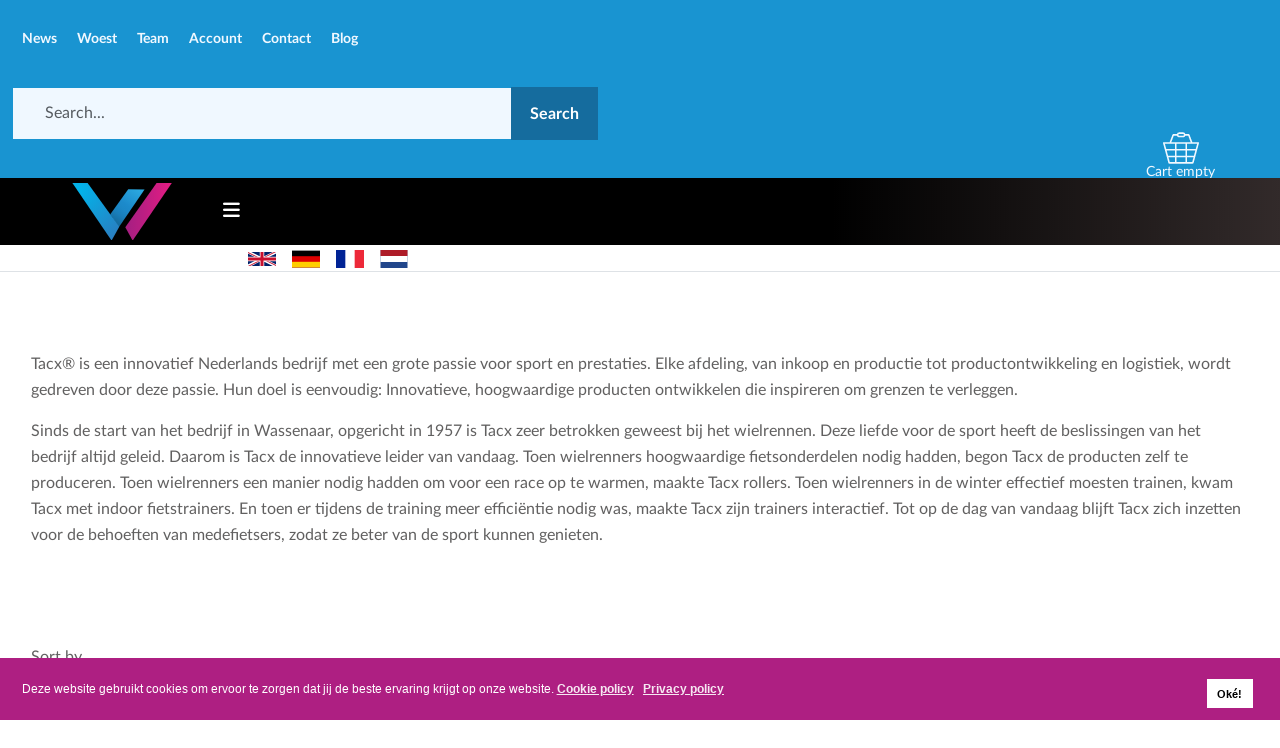

--- FILE ---
content_type: text/html; charset=utf-8
request_url: https://www.woest-sport.nl/en/tacx
body_size: 55659
content:
<!DOCTYPE html>
<html lang="en" dir="ltr">
<head>
	<meta charset="utf-8">
	<meta name="rights" content="WOEST Sport">
	<meta name="robots" content="noindex, follow">
	<meta name="title" content="Tacx - WOEST Sport Tacx">
	<meta name="viewport" content="width=device-width, initial-scale=1, user-scalable=no">
	<meta name="description" content=". Tacx® is een innovatief Nederlands bedrijf met een grote passie voor sport en prestaties. Elke afdeling, van inkoop en Read more">
	<meta name="generator" content="MYOB">
	<title>Tacx - WOEST Sport Tacx</title>
	<link href="https://www.woest-sport.nl/en/tacx/manufacturer/tacx" rel="alternate" hreflang="en">
	<link href="https://www.woest-sport.nl/de/" rel="alternate" hreflang="de">
	<link href="https://www.woest-sport.nl/fr/" rel="alternate" hreflang="fr">
	<link href="https://www.woest-sport.nl/nl/" rel="alternate" hreflang="nl">
	<link href="/favicon.ico" rel="icon" type="image/vnd.microsoft.icon">
	<link href="/media/vendor/bootstrap/css/bootstrap.min.css?175d6c" rel="stylesheet">
	<link href="/media/mod_cf_filtering/css/style.min.css?1d87a0dfa1f37cdbbd26f23c4f791e5c" rel="stylesheet">
	<link href="/templates/rsedimo/css/vendor/fontawesome-free/fontawesome.min.css?6.7.2" rel="stylesheet">
	<link href="/templates/rsedimo/css/themes/template-10.css?175d6c" rel="stylesheet">
	<link href="/media/vendor/joomla-custom-elements/css/joomla-alert.min.css?0.4.1" rel="stylesheet">
	<link href="/plugins/system/gdpr/assets/css/cookieconsent.min.css?175d6c" rel="stylesheet">
	<link href="/plugins/system/gdpr/assets/css/jquery.fancybox.min.css?175d6c" rel="stylesheet">
	<link href="/templates/rsedimo/css/custom.css?v14.27?175d6c" rel="stylesheet">
	<link href="/components/com_virtuemart/assets/css/vm-bs5-common.css?vmver=5fdd6b3a" rel="stylesheet">
	<link href="/components/com_virtuemart/assets/css/jquery.fancybox-1.3.4.css?vmver=5fdd6b3a" rel="stylesheet">
	<link href="/media/plg_system_jcepro/site/css/content.min.css?86aa0286b6232c4a5b58f892ce080277" rel="stylesheet">
	<link href="/media/com_googlereviewspro/css/frontend.css?v=2.12.3" rel="stylesheet">
	<style>.cf_ajax_loader{background-image:url(https://www.woest-sport.nl/images/logo/logo-woest-mini.png)!important;background-position:center center;background-repeat:no-repeat!important}#cf_res_ajax_loader{background-image:url(https://www.woest-sport.nl/images/logo/logo-woest-mini.png)!important;background-repeat:no-repeat!important}#cf_list_virtuemart_manufacturer_id_122{max-height:150px;overflow:auto;height:auto}</style>
	<style>div.cc-window.cc-floating{max-width:24em}@media (max-width:639px){div.cc-window.cc-floating:not(.cc-center){max-width:none}}div.cc-window,span.cc-cookie-settings-toggler,span.cc-cookie-domains-toggler{font-size:12px}div.cc-revoke{font-size:14px}div.cc-settings-label,span.cc-cookie-settings-toggle{font-size:10px}div.cc-window.cc-banner{padding:1em 1.8em}div.cc-window.cc-floating{padding:2em 1.8em}input.cc-cookie-checkbox+span:before,input.cc-cookie-checkbox+span:after{border-radius:1px}div.cc-center,div.cc-floating,div.cc-checkbox-container,div.gdpr-fancybox-container div.fancybox-content,ul.cc-cookie-category-list li,fieldset.cc-service-list-title legend{border-radius:0}div.cc-window a.cc-btn,span.cc-cookie-settings-toggle{border-radius:0}</style>

	<script src="/media/vendor/jquery/js/jquery.min.js?3.7.1"></script>
	<script src="/media/legacy/js/jquery-noconflict.min.js?504da4"></script>
	<script type="application/json" class="joomla-script-options new">{"joomla.jtext":{"RLTA_BUTTON_SCROLL_LEFT":"Scroll buttons to the left","RLTA_BUTTON_SCROLL_RIGHT":"Scroll buttons to the right","MDL_MODALTXT_CLOSE":"close","MDL_MODALTXT_PREVIOUS":"previous","MDL_MODALTXT_NEXT":"next","MOD_CF_FILTERING_INVALID_CHARACTER":"Invalid input. Please use numerical values","MOD_CF_FILTERING_PRICE_MIN_PRICE_CANNOT_EXCEED_MAX_PRICE":"MOD_CF_FILTERING_PRICE_MIN_PRICE_CANNOT_EXCEED_MAX_PRICE","MOD_CF_FILTERING_MIN_CHARACTERS_LIMIT":"Please enter at least 2 characters","MOD_CF_SHOW_MORE":"Show More","MOD_CF_SHOW_LESS":"Show Less","ERROR":"Error","MESSAGE":"Message","NOTICE":"Notice","WARNING":"Warning","JCLOSE":"Close","JOK":"OK","JOPEN":"Open"},"system.paths":{"root":"","rootFull":"https:\/\/www.woest-sport.nl\/","base":"","baseFull":"https:\/\/www.woest-sport.nl\/"},"csrf.token":"1dfe420eec27b788b36faa1f6b3c2daa"}</script>
	<script src="/media/system/js/core.min.js?a3d8f8"></script>
	<script src="/media/vendor/bootstrap/js/popover.min.js?5.3.8" type="module"></script>
	<script src="/media/plg_vpconversiontracking/js/tracker.js?4.3" defer></script>
	<script src="/media/vendor/bootstrap/js/alert.min.js?5.3.8" type="module"></script>
	<script src="/media/vendor/bootstrap/js/button.min.js?5.3.8" type="module"></script>
	<script src="/media/vendor/bootstrap/js/carousel.min.js?5.3.8" type="module"></script>
	<script src="/media/vendor/bootstrap/js/collapse.min.js?5.3.8" type="module"></script>
	<script src="/media/vendor/bootstrap/js/dropdown.min.js?5.3.8" type="module"></script>
	<script src="/media/vendor/bootstrap/js/modal.min.js?5.3.8" type="module"></script>
	<script src="/media/vendor/bootstrap/js/offcanvas.min.js?5.3.8" type="module"></script>
	<script src="/media/vendor/bootstrap/js/scrollspy.min.js?5.3.8" type="module"></script>
	<script src="/media/vendor/bootstrap/js/tab.min.js?5.3.8" type="module"></script>
	<script src="/media/vendor/bootstrap/js/toast.min.js?5.3.8" type="module"></script>
	<script src="/templates/rsedimo/js/metisMenu.min.js?175d6c"></script>
	<script src="/templates/rsedimo/js/velocity.min.js?175d6c"></script>
	<script src="/templates/rsedimo/js/offscreen.min.js?175d6c"></script>
	<script src="/templates/rsedimo/js/template.js?175d6c"></script>
	<script src="/templates/rsedimo/js/custom.js?175d6c"></script>
	<script src="/media/mod_cf_filtering/js/general.min.js?1d87a0dfa1f37cdbbd26f23c4f791e5c" defer></script>
	<script src="/media/system/js/messages.min.js?9a4811" type="module"></script>
	<script src="/plugins/system/gdpr/assets/js/jquery.fancybox.min.js?175d6c" defer></script>
	<script src="/plugins/system/gdpr/assets/js/cookieconsent.min.js?175d6c" defer></script>
	<script src="/plugins/system/gdpr/assets/js/init.js?175d6c" defer></script>
	<script src="/components/com_virtuemart/assets/js/vmsite.js?vmver=5fdd6b3a"></script>
	<script src="/components/com_virtuemart/assets/js/fancybox/jquery.fancybox-1.3.4.2.pack.js?vmver=1.3.4.2"></script>
	<script src="/components/com_virtuemart/assets/js/vmprices.js?vmver=5fdd6b3a"></script>
	<script src="/components/com_virtuemart/assets/js/dynupdate.js?vmver=5fdd6b3a"></script>
	<script src="/components/com_virtuemart/assets/js/cvfind.js?vmver=5fdd6b3a"></script>
	<script src="/modules/mod_virtuemart_cart/assets/js/update_cart.js?vmver=5fdd6b3a"></script>
	<script>jQuery(document).ready(function($){$('#vm-orderby-select-mf').change(function(){var orderbyMf=$(this).val();window.location.href=orderbyMf;});});</script>
	<script>jQuery(document).ready(function($){$('#vm-orderby-select').change(function(){var orderbyUrl=$(this).val();window.location.href=orderbyUrl;});$('#vm-orderby-select').next('button').click(function(){window.location.href="/en/tacx/manufacturer/tacx/dirDesc";});});</script>
	<script>rltaSettings={"switchToAccordions":true,"switchBreakPoint":576,"buttonScrollSpeed":5,"addHashToUrls":true,"rememberActive":false,"wrapButtons":false,"switchBasedOn":"window","animations":"fade,slide","animationSpeed":7,"mode":"click","slideshowInterval":5000,"slideshowRestart":"1","slideshowRestartTimeout":10000,"scroll":"adaptive","scrollOnLinks":"adaptive","scrollOnUrls":"adaptive","scrollOffsetTop":20,"scrollOffsetBottom":20,"useWideScreenScrollOffsets":false,"scrollOffsetBreakPoint":576,"scrollOffsetTopWide":20,"scrollOffsetBottomWide":20}</script>
	<script>if(typeof customFiltersProp=="undefined")customFiltersProp=[];customFiltersProp[122]={base_url:'https://www.woest-sport.nl/',loadModule:'',Itemid:'303',cfjoomla_sef:'1',component_base_url:'https://www.woest-sport.nl/index.php?option=com_customfilters&view=products&Itemid=303',async_loading:'0',cf_direction:'ltr',results_trigger:'sel',results_wrapper:'bd_results',mod_type:'filtering',use_ajax_spinner:'1',use_results_ajax_spinner:'1',results_loading_mode:'http',category_flt_parent_link:'0',category_flt_onchange_reset:'0',parent_link:'0',price_122_display_price_slider:'1',price_122_display_price_inputs:'1',currency_decimal_symbol:','};</script>
	<script>window.addEventListener('DOMContentLoaded',()=>{customFilters.createToggle('virtuemart_manufacturer_id_122','show');customFilters.createToggle('custom_f_10_122','show');customFilters.createToggle('custom_f_19_122','hide');customFilters.createToggle('custom_f_33_122','hide');});</script>
	<script>var gdprConfigurationOptions={complianceType:'info',cookieConsentLifetime:365,cookieConsentSamesitePolicy:'',cookieConsentSecure:1,cookieJoomlaSettings:0,cookieConsentDomain:'',cookieConsentPath:'/',disableFirstReload:0,blockJoomlaSessionCookie:1,blockExternalCookiesDomains:0,externalAdvancedBlockingModeCustomAttribute:'',allowedCookies:'',blockCookieDefine:1,autoAcceptOnNextPage:1,revokable:1,lawByCountry:0,checkboxLawByCountry:0,blockPrivacyPolicy:0,cacheGeolocationCountry:1,countryAcceptReloadTimeout:1000,usaCCPARegions:null,countryEnableReload:1,customHasLawCountries:[""],dismissOnScroll:0,dismissOnTimeout:0,containerSelector:'body',hideOnMobileDevices:0,autoFloatingOnMobile:0,autoFloatingOnMobileThreshold:1024,autoRedirectOnDecline:0,autoRedirectOnDeclineLink:'',showReloadMsg:0,showReloadMsgText:'Applying preferences and reloading the page...',showConsentID:0,defaultClosedToolbar:0,toolbarLayout:'basic',toolbarTheme:'block',toolbarButtonsTheme:'decline_first',revocableToolbarTheme:'basic',toolbarPosition:'bottom',toolbarCenterTheme:'extended',revokePosition:'revoke-top',toolbarPositionmentType:1,positionCenterSimpleBackdrop:1,positionCenterBlurEffect:1,positionCenterBlurEffectAlwaysFirstVisit:0,preventPageScrolling:0,popupEffect:'fade',popupBackground:'#ae1f82',popupText:'#ffffff',popupLink:'#ffffff',buttonBackground:'#ffffff',buttonBorder:'#ffffff',buttonText:'#000000',highlightOpacity:'100',highlightBackground:'#333333',highlightBorder:'#ffffff',highlightText:'#ffffff',highlightDismissBackground:'#333333',highlightDismissBorder:'#ffffff',highlightDismissText:'#ffffff',autocenterRevokableButton:0,hideRevokableButton:0,hideRevokableButtonOnscroll:0,customRevokableButton:0,customRevokableButtonAction:0,headerText:'<p>Cookies used on the website!</p>',messageText:'Deze website gebruikt cookies om ervoor te zorgen dat jij de beste ervaring krijgt op onze website.',denyMessageEnabled:0,denyMessage:'Je hebt cookies geweigerd, om de beste ervaring op deze website te garanderen moet je het gebruik van cookies toestaan.',placeholderBlockedResources:0,placeholderBlockedResourcesAction:'',placeholderBlockedResourcesText:'You must accept cookies and reload the page to view this content',placeholderIndividualBlockedResourcesText:'You must accept cookies from {domain} and reload the page to view this content',placeholderIndividualBlockedResourcesAction:0,placeholderOnpageUnlock:0,scriptsOnpageUnlock:0,autoDetectYoutubePoster:0,autoDetectYoutubePosterApikey:'AIzaSyAV_WIyYrUkFV1H8OKFYG8wIK8wVH9c82U',dismissText:'Oké!',allowText:'Cookies toestaan',denyText:'Afwijzen',cookiePolicyLinkText:'Cookie policy',cookiePolicyLink:'javascript:void(0)',cookiePolicyRevocableTabText:'Cookie policy',cookiePolicyRevocableTabIcon:'text',cookiePolicyRevocableTabIconCustom:'',privacyPolicyLinkText:'Privacy policy',privacyPolicyLink:'https://www.woest-sport.nl/privacy-policy',googleCMPTemplate:0,enableGdprBulkConsent:0,displayBulkConsentDomains:0,bulkConsentDomains:[""],enableCustomScriptExecGeneric:0,customScriptExecGeneric:'',categoriesCheckboxTemplate:'cc-checkboxes-light',toggleCookieSettings:1,toggleCookieSettingsLinkedView:0,toggleCookieSettingsButtonsArea:0,toggleCookieSettingsLinkedViewSefLink:'/en/component/gdpr/',toggleCookieSettingsText:'<span class="cc-cookie-settings-toggle">Settings <span class="cc-cookie-settings-toggler">&#x25EE</span></span>',toggleCookieSettingsButtonBackground:'#333333',toggleCookieSettingsButtonBorder:'#ffffff',toggleCookieSettingsButtonText:'#ffffff',showLinks:1,blankLinks:'_blank',autoOpenPrivacyPolicy:0,openAlwaysDeclined:1,cookieSettingsLabel:'Cookie settings:',cookieSettingsDesc:'Choose which kind of cookies you want to disable by clicking on the checkboxes. Click on a category name for more informations about used cookies.',cookieCategory1Enable:1,cookieCategory1Name:'Necessary',cookieCategory1Locked:1,cookieCategory2Enable:1,cookieCategory2Name:'Preferences',cookieCategory2Locked:1,cookieCategory3Enable:1,cookieCategory3Name:'Statistics',cookieCategory3Locked:0,cookieCategory4Enable:1,cookieCategory4Name:'Marketing',cookieCategory4Locked:0,cookieCategoriesDescriptions:{},alwaysReloadAfterCategoriesChange:0,preserveLockedCategories:0,declineButtonBehavior:'hard',blockCheckedCategoriesByDefault:0,reloadOnfirstDeclineall:0,trackExistingCheckboxSelectors:'',trackExistingCheckboxConsentLogsFormfields:'name,email,subject,message',allowallShowbutton:0,allowallText:'Allow all cookies',allowallButtonBackground:'#ffffff',allowallButtonBorder:'#ffffff',allowallButtonText:'#000000',allowallButtonTimingAjax:'fast',includeAcceptButton:0,includeDenyButton:0,trackConsentDate:0,execCustomScriptsOnce:1,optoutIndividualResources:1,blockIndividualResourcesServerside:0,disableSwitchersOptoutCategory:0,autoAcceptCategories:0,allowallIndividualResources:1,blockLocalStorage:0,blockSessionStorage:0,externalAdvancedBlockingModeTags:'iframe,script,img,source,link',enableCustomScriptExecCategory1:0,customScriptExecCategory1:'',enableCustomScriptExecCategory2:0,customScriptExecCategory2:'',enableCustomScriptExecCategory3:0,customScriptExecCategory3:'',enableCustomScriptExecCategory4:0,customScriptExecCategory4:'',enableCustomDeclineScriptExecCategory1:0,customScriptDeclineExecCategory1:'',enableCustomDeclineScriptExecCategory2:0,customScriptDeclineExecCategory2:'',enableCustomDeclineScriptExecCategory3:0,customScriptDeclineExecCategory3:'',enableCustomDeclineScriptExecCategory4:0,customScriptDeclineExecCategory4:'',enableCMPPreferences:1,enableGTMEventsPreferences:0,enableCMPStatistics:1,enableGTMEventsStatistics:0,enableCMPAds:1,enableUETAds:0,enableGTMEventsAds:0,enableClarityAnalytics:0,enableClarityAds:0,debugMode:0};var gdpr_ajax_livesite='https://www.woest-sport.nl/';var gdpr_enable_log_cookie_consent=1;</script>
	<script>var gdprFancyboxWidth=700;var gdprFancyboxHeight=800;var gdprCloseText='Close';</script>
	<script>var gdprUseFancyboxLinks=1;</script>
	<script>var gdpr_ajaxendpoint_cookie_policy='https://www.woest-sport.nl/index.php?option=com_gdpr&task=user.getCookiePolicy&tmpl=component&lang=en';</script>
	<script>if(typeof Virtuemart==="undefined"){var Virtuemart={};}var vmSiteurl='https://www.woest-sport.nl/';Virtuemart.vmSiteurl=vmSiteurl;var vmLang='&lang=en';Virtuemart.vmLang=vmLang;var vmLangTag='en';Virtuemart.vmLangTag=vmLangTag;var Itemid="";Virtuemart.addtocart_popup="1";var vmCartError=Virtuemart.vmCartError="There was an error while updating your cart.";var usefancy=true;</script>
	<!-- Tag Manager Head - VPCT Custom Global Tracking Code Snippet -->
<!-- Google Consent Mode -->
<script>window.dataLayer=window.dataLayer||[];function gtag(){dataLayer.push(arguments);}gtag('consent','default',{'ad_storage':'granted','analytics_storage':'granted','personalization_storage':'granted','ad_user_data':'granted','ad_personalization':'granted'});</script>

<!-- Google Tag Manager -->
<script>(function(w,d,s,l,i){w[l]=w[l]||[];w[l].push({'gtm.start':new Date().getTime(),event:'gtm.js'});var f=d.getElementsByTagName(s)[0],j=d.createElement(s),dl=l!='dataLayer'?'&l='+l:'';j.async=true;j.src='https://www.googletagmanager.com/gtm.js?id='+i+dl;f.parentNode.insertBefore(j,f);})(window,document,'script','dataLayer','GTM-5SMJFRQH');</script>
<!-- End Google Tag Manager -->
<!-- GCLID for attribution - VPCT Custom Global Tracking Code Snippet -->
<script type="text/javascript">(function(){try{const urlParams=new URLSearchParams(window.location.search);const gclid=urlParams.get('gclid');if(gclid){const expires=new Date();expires.setTime(expires.getTime()+90*24*60*60*1000);document.cookie='gclid='+gclid+'; expires='+expires.toUTCString()+'; path=/';console.log('✅ GCLID gevonden bij aankoop:',gclid);}else{console.log('ℹ️ Geen GCLID in URL gevonden');}}catch(e){console.error('⚠️ Fout bij GCLID-script:',e);}})();</script>
	<link href="/images/logo/woest-logo-zondertekst.svg" rel="shortcut icon" type="image/vnd.microsoft.icon">
	<script type="application/json" id="googlereviewspro-config">{"i18n":{"view_on_fb":"View on Google","load_more":"Load more","show_more":"Show More","show_less":"Show Less","ajax_error":"AJAX error","network_error":"Network error","no_reviews":"This place has not received any reviews yet.","rate_request_text":"Would you recommend","yes":"Yes","no":"No","all_author_reviews":"All author reviews on Google Maps"},"widgetConfig":{"id":0,"ajax_url":"\/index.php?option=com_googlereviewspro&task=widget.data&language=en-GB","templates_url":"\/media\/com_googlereviewspro\/templates\/","template":"widget","mode":"frontend","version":"2.12.3"}}</script>

	<meta name="google-site-verification" content="88xabUE8gtZVf4vz_ddw66S2WGnmMEFPz_A2nCcX8Y8"/>
<link rel="apple-touch-icon" sizes="180x180" href="/templates/rsedimo/apple-touch-icon.png">
<link rel="icon" type="image/png" sizes="32x32" href="/templates/rsedimo/favicon-32x32.png">
<link rel="icon" type="image/png" sizes="16x16" href="/templates/rsedimo/favicon-16x16.png">
<link rel="manifest" href="/templates/rsedimo/site.webmanifest">
<link rel="mask-icon" href="/templates/rsedimo/safari-pinned-tab.svg" color="#1994d1">
<link rel="shortcut icon" href="/templates/rsedimo/favicon.ico">
<meta name="apple-mobile-web-app-title" content="Woest Sport">
<meta name="application-name" content="Woest Sport">
<meta name="msapplication-TileColor" content="#1994d1">
<meta name="msapplication-config" content="/templates/rsedimo/browserconfig.xml">
<meta name="theme-color" content="#1994d1"></head>
<body>
    
    
    <div id="rstpl-pagewrap" class="body com_virtuemart view-category no-layout no-task itemid-529">
        	<!-- Start Top Position -->
	<section class="rstpl-top-position bg-primary pt-0 pt-sm-1" id="rstpl-top-position">
		<div class="container-fluid">
            <div class="row">
                                    <!-- top-a -->
                        <div class="col-md-4 " data-sr="enter bottom">
                                                                                        
                            <div class="moduletable   d-flex flex-row  pb-0 pb-sm-1">
        
<ul class="mod-menu mod-list   d-flex flex-row  pb-0 pb-sm-1 navbar-nav nav">
<li class="nav-item item-1087"><a href="/en/news" class="nav-link">News</a></li><li class="nav-item item-1088"><a href="/en/about-us" class="nav-link">Woest</a></li><li class="nav-item item-1089"><a href="/en/team" class="nav-link">Team</a></li><li class="nav-item item-1140"><a href="/en/orders-overview?layout=list" class="nav-link">Account</a></li><li class="nav-item item-1090"><a href="/en/contact-us" class="nav-link">Contact</a></li><li class="nav-item item-4775"><a href="/en/blog" class="nav-link">Blog</a></li></ul>
</div>


                            
                        </div>
                        <!-- / top-a -->
                                    <!-- top-b -->
                        <div class="col-md-5 mb-1 mb-sm-0" data-sr="enter bottom">
                                                                                        
                            <div class="moduletable ">
        <form class="cf-form-search" id="cf_form_124" role="search" action="/en/variant" method="get">
    <div class="input-group cf-searchmod-wrapper" id="cf_wrapp_all_124">
        <input name="q" id="q_124_0" value="" type="search" placeholder="Search..." maxlength="100" aria-label="Search" size="50" class="cf-searchmod-input form-control cf-searchmod-input-large" inputmode="search"/>

        <button type="submit" id="q_124_button" class="btn btn-primary cf_apply_button btn-large">
            Search        </button>
        <div class="cf_message" id="q_124_message"></div>
            </div>
</form>

</div>


                            
                        </div>
                        <!-- / top-b -->
                                    <!-- top-c -->
                        <div class="col-md-3 " data-sr="enter bottom wait 0.3s, enter bottom">
                                                                                        
                            <div class="top-c rstpl-module  text-center" aria-label="Winkelmandje">
		<div class="rstpl-module-content">
		
<!-- Virtuemart 2 Ajax Card -->
<div class="vmCartModule  text-center" id="vmCartModule">

    <svg xmlns="http://www.w3.org/2000/svg" width="36" height="36" fill="currentColor" class="bi bi-cart" viewBox="0 0 125.84 109.34">
    <path d="M123.06,34.22H102.67L92.6,7.73A2.79,2.79,0,0,0,90,5.93H78.08A7.72,7.72,0,0,0,70.59,0H56.17a7.73,7.73,0,0,0-7.49,5.93H35.84a2.79,2.79,0,0,0-2.6,1.8L23.17,34.22H2.78A2.77,2.77,0,0,0,.1,37.72l18.84,69.56a2.77,2.77,0,0,0,2.68,2.06h82.6a2.77,2.77,0,0,0,2.68-2.06l18.84-69.56a2.77,2.77,0,0,0-2.68-3.5ZM54,7.72a2.16,2.16,0,0,1,2.16-2.16H70.59a2.16,2.16,0,0,1,2.16,2.16v2a2.16,2.16,0,0,1-2.16,2.16H56.17A2.16,2.16,0,0,1,54,9.71ZM37.76,11.49H48.68a7.73,7.73,0,0,0,7.49,5.94H70.59a7.72,7.72,0,0,0,7.49-5.94h10l8.64,22.73H29.11Zm70.38,70H83.81v-18H113Zm-29.89,0H47.58v-18H78.25Zm0,5.56v16.75H47.58V87ZM12.83,63.46H42v18H17.7ZM47.58,57.9V39.78H78.25V57.9ZM25.08,39.78H42V57.9H11.32L6.41,39.78ZM19.21,87H42v16.75H23.74Zm82.89,16.75H83.81V87h22.82ZM114.52,57.9H83.81V39.78h35.62Z"/>
        </svg>      <div class="total_products">
            Cart empty        </div></a>
      
   





<div class="payments-signin-button"></div><noscript>
Please wait</noscript>
</div>

	</div>
</div>

                            
                        </div>
                        <!-- / top-c -->
                        </div>
		</div>
	</section>
	<!-- End top Position-->


    <!-- Start Main Menu -->
    <section class="rstpl-main-menu-position rstpl-sticky-menu rstpl-opensubmenus-hover" id="rstpl-main-menu-position" data-onepage="false">
        <nav class="navbar navbar-expand-xl
     fixed-top">
            <div class="container-fluid">
                                                                              <div class="col-md-12 rstpl-main-menu-col">
                                                                                    <div class="navbar-brand rstpl-brand image">
		<span class=" logo mx-1">
			<a href="/en/">
				<img src="/images/logo/woest-logo-zondertekst.svg#joomlaImage://local-images/logo/woest-logo-zondertekst.svg?width=300&amp;height=150" alt="WOEST Sport"/>
			</a>
		</span>
</div>
                                                        <button class="navbar-toggler" type="button" data-bs-toggle="collapse" data-bs-target="#rstplNavbarContent" aria-controls="rstplNavbarContent" aria-expanded="false" aria-label="Toggle navigation">
                                <span class="navbar-toggler-icon fa"></span>
                            </button>
                            <div id="rstplNavbarContent" class="collapse navbar-collapse menu_center">
                                <div class="navbar-nav-scroll">
                                    <div class="main-menu rstpl-module " aria-label="Webshop menu">
<ul class="mod-menu navbar-nav mod-list nav rstpl-template-menu" role="menu">
<li class="nav-item item-3712" data-preloader="0"><a href="/en/deals" class="nav-link newarrivals">Woest deals</a></li><li class="nav-item item-1080 deeper dropdown parent rstpl-mega-menu" data-preloader="0"><a href="/en/bikes" class="nav-link rstpl-mega-menu-link ">Bikes</a><button type="button" id="dropdown-label-1080" class="mm-toggler" aria-haspopup="true" aria-expanded="false" aria-label="Bikes"></button><div class="mod-menu__sub list-unstyled small rstpl-mega-menu-container container " aria-labelledby="dropdown-label-1080"><div class="row"><div class="col-md-span12"><div class="menu-fietsen rstpl-module " aria-label="Fietsen">
<!-- START: ConditionalContent --><!-- END: ConditionalContent --><!-- START: ConditionalContent --><!-- END: ConditionalContent --><!-- START: ConditionalContent --><div class="center">- Bicycles -</div><!-- END: ConditionalContent --><!-- START: ConditionalContent --><!-- END: ConditionalContent --><ul class="menu">
	<li>
		<div>
			<a href="/en/bikes/road">Road bikes</a>		</div>
			</li>
		<li>
		<div>
			<a href="/en/bikes/mountain-bikes">Mountain bikes</a>		</div>
			</li>
		<li>
		<div>
			<a href="/en/bikes/gravel">Gravel bikes</a>		</div>
			</li>
		<li>
		<div>
			<a href="/en/bikes/triathlon-bikes">Triathlon bikes</a>		</div>
			</li>
		<li>
		<div>
			<a href="/en/bikes/frames">Frames</a>		</div>
			</li>
	</ul>
</div></div></div></div></li><li class="nav-item item-1081 deeper dropdown parent rstpl-mega-menu" data-preloader="0"><a href="https://www.woest-sport.nl/en/parts" class="nav-link rstpl-mega-menu-link ">Parts</a><button type="button" id="dropdown-label-1081" class="mm-toggler" aria-haspopup="true" aria-expanded="false" aria-label="Parts"></button><div class="mod-menu__sub list-unstyled small rstpl-mega-menu-container container " aria-labelledby="dropdown-label-1081"><div class="row"><div class="col-md-span12"><div class="menu-onderdelen rstpl-module " aria-label="Onderdelen">
<!-- START: ConditionalContent --><!-- END: ConditionalContent --><!-- START: ConditionalContent --><!-- END: ConditionalContent --><!-- START: ConditionalContent --><div class="center">- Bicycle components -</div><!-- END: ConditionalContent --><!-- START: ConditionalContent --><!-- END: ConditionalContent --><ul class="menu">
	<li>
		<div>
			<a href="/en/parts/drivetrain">Drivetrain</a>		</div>
				<ul class="menu">
						<li>
				<div><a href="/en/parts/drivetrain/chains">Chains</a></div>
			</li>
						<li>
				<div><a href="/en/parts/drivetrain/cassettes">Cassettes</a></div>
			</li>
						<li>
				<div><a href="/en/parts/drivetrain/cranksets">Cranksets</a></div>
			</li>
						<li>
				<div><a href="/en/parts/drivetrain/shifters">Shifters</a></div>
			</li>
						<li>
				<div><a href="/en/parts/drivetrain/derailleurs">Derailleurs</a></div>
			</li>
						<li>
				<div><a href="/en/parts/drivetrain/crankshafts">Crankshafts</a></div>
			</li>
						<li>
				<div><a href="/en/parts/drivetrain/chainrings">Chainrings</a></div>
			</li>
						<li>
				<div><a href="/en/parts/drivetrain/groupsets">Groupsets</a></div>
			</li>
					</ul>
			</li>
		<li>
		<div>
			<a href="/en/parts/tires">Tires</a>		</div>
				<ul class="menu">
						<li>
				<div><a href="/en/parts/tires/inner">Inner tube</a></div>
			</li>
						<li>
				<div><a href="/en/parts/tires/outer">Outer tire</a></div>
			</li>
						<li>
				<div><a href="/en/parts/tires/tubeless-accessories">Tubeless accessories</a></div>
			</li>
					</ul>
			</li>
		<li>
		<div>
			<a href="/en/parts/saddles">Saddles</a>		</div>
			</li>
		<li>
		<div>
			<a href="/en/parts/brakes">Brakes</a>		</div>
			</li>
		<li>
		<div>
			<a href="/en/parts/seatposts">Seatposts</a>		</div>
			</li>
		<li>
		<div>
			<a href="/en/parts/pedals">Pedals</a>		</div>
			</li>
		<li>
		<div>
			<a href="/en/parts/wheels">Wheels</a>		</div>
			</li>
		<li>
		<div>
			<a href="/en/parts/forks">Forks</a>		</div>
			</li>
		<li>
		<div>
			<a href="/en/parts/powermeters-1">Powermeters</a>		</div>
			</li>
		<li>
		<div>
			<a href="/en/parts/handlebars">Handlebars</a>		</div>
			</li>
	</ul>
</div></div></div></div></li><li class="nav-item item-1119 deeper dropdown parent rstpl-mega-menu" data-preloader="0"><a href="/en/bike-accessories" class="nav-link rstpl-mega-menu-link ">Accessories</a><button type="button" id="dropdown-label-1119" class="mm-toggler" aria-haspopup="true" aria-expanded="false" aria-label="Accessories"></button><div class="mod-menu__sub list-unstyled small rstpl-mega-menu-container container " aria-labelledby="dropdown-label-1119"><div class="row"><div class="col-md-span12"><div class="menu-accessoires rstpl-module " aria-label="Accessoires">
<!-- START: ConditionalContent --><!-- END: ConditionalContent --><!-- START: ConditionalContent --><!-- END: ConditionalContent --><!-- START: ConditionalContent --><div class="center">- Bicycle Accessories -</div><!-- END: ConditionalContent --><!-- START: ConditionalContent --><!-- END: ConditionalContent --><ul class="menu">
	<li>
		<div>
			<a href="/en/bike-accessories/pumps">Pumps</a>		</div>
			</li>
		<li>
		<div>
			<a href="/en/bike-accessories/bike-bells">Bike bells</a>		</div>
			</li>
		<li>
		<div>
			<a href="/en/bike-accessories/saddle-bags">Saddle bags</a>		</div>
			</li>
		<li>
		<div>
			<a href="/en/bike-accessories/maintenance">Maintenance</a>		</div>
			</li>
		<li>
		<div>
			<a href="/en/bike-accessories/water-bottle-and-bottle-holders">Water bottle & bottle holders</a>		</div>
			</li>
	</ul>
</div></div></div></div></li><li class="nav-item item-1082 deeper dropdown parent rstpl-mega-menu" data-preloader="0"><a href="/en/shoes" class="nav-link rstpl-mega-menu-link ">Shoes</a><button type="button" id="dropdown-label-1082" class="mm-toggler" aria-haspopup="true" aria-expanded="false" aria-label="Shoes"></button><div class="mod-menu__sub list-unstyled small rstpl-mega-menu-container container " aria-labelledby="dropdown-label-1082"><div class="row"><div class="col-md-6"><div class="moduletable ">
        <!-- START: ConditionalContent --><!-- END: ConditionalContent --><!-- START: ConditionalContent --><!-- END: ConditionalContent --><!-- START: ConditionalContent --><div class="pb-1">- Running shoes -</div><!-- END: ConditionalContent --><!-- START: ConditionalContent --><!-- END: ConditionalContent --><ul class="menu">
	<li>
		<div>
			<a href="/en/shoes/running/allround">Allround Running Shoes</a>		</div>
			</li>
		<li>
		<div>
			<a href="/en/shoes/running/trail">Trail running shoes</a>		</div>
			</li>
		<li>
		<div>
			<a href="/en/shoes/running/competition">Competition shoes</a>		</div>
			</li>
		<li>
		<div>
			<a href="/en/shoes/running/accessories-2">Accessories</a>		</div>
			</li>
	</ul>
</div>
</div><div class="col-md-6"><div class="moduletable ">
        <!-- START: ConditionalContent --><!-- END: ConditionalContent --><!-- START: ConditionalContent --><!-- END: ConditionalContent --><!-- START: ConditionalContent --><div class="pb-1">Cycling shoes</div><!-- END: ConditionalContent --><!-- START: ConditionalContent --><!-- END: ConditionalContent --><ul class="menu">
	<li>
		<div>
			<a href="/en/shoes/cycling/roadbike">Road bike shoes</a>		</div>
			</li>
		<li>
		<div>
			<a href="/en/shoes/cycling/triathlon-shoes">Triathlon shoes</a>		</div>
			</li>
		<li>
		<div>
			<a href="/en/shoes/cycling/mountainbike">Mountainbike shoes</a>		</div>
			</li>
	</ul>
</div>
</div></div></div></li><li class="nav-item item-1083 deeper dropdown parent rstpl-mega-menu" data-preloader="0"><a href="/en/clothing" class="nav-link rstpl-mega-menu-link ">Clothing</a><button type="button" id="dropdown-label-1083" class="mm-toggler" aria-haspopup="true" aria-expanded="false" aria-label="Clothing"></button><div class="mod-menu__sub list-unstyled small rstpl-mega-menu-container container " aria-labelledby="dropdown-label-1083"><div class="row"><div class="col-md-4"><div class="moduletable ">
        <div class="pb-1"><!-- START: ConditionalContent --><!-- END: ConditionalContent --><!-- START: ConditionalContent --><!-- END: ConditionalContent --><!-- START: ConditionalContent -->- Cycling wear -<!-- END: ConditionalContent --><!-- START: ConditionalContent --><!-- END: ConditionalContent -->
</div><ul class="menu">
	<li>
		<div>
			<a href="/en/clothing/cycling-clothes/jerseys">Cycling jerseys</a>		</div>
			</li>
		<li>
		<div>
			<a href="/en/clothing/cycling-clothes/jackets-1">Cycling jackets</a>		</div>
			</li>
		<li>
		<div>
			<a href="/en/clothing/cycling-clothes/base-layers-1">Base layers</a>		</div>
			</li>
		<li>
		<div>
			<a href="/en/clothing/cycling-clothes/cycling-shorts">Cycling shorts</a>		</div>
			</li>
		<li>
		<div>
			<a href="/en/clothing/cycling-clothes/arm-leg-warmers">Arm & Leg warmers</a>		</div>
			</li>
		<li>
		<div>
			<a href="/en/clothing/cycling-clothes/overshoes"> Overshoes</a>		</div>
			</li>
		<li>
		<div>
			<a href="/en/clothing/cycling-clothes/socks-1">Cycling socks</a>		</div>
			</li>
		<li>
		<div>
			<a href="/en/clothing/cycling-clothes/gloves-1">Cycling gloves</a>		</div>
			</li>
		<li>
		<div>
			<a href="/en/clothing/cycling-clothes/helmets">Helmets</a>		</div>
			</li>
		<li>
		<div>
			<a href="/en/clothing/cycling-clothes/hats-and-caps-1">Hats and caps</a>		</div>
			</li>
		<li>
		<div>
			<a href="/en/clothing/cycling-clothes/glasses">Cycling glasses</a>		</div>
			</li>
	</ul>
</div>
</div><div class="col-md-4"><div class="moduletable ">
        <div class="pb-1"><!-- START: ConditionalContent --><!-- END: ConditionalContent --><!-- START: ConditionalContent --><!-- END: ConditionalContent --><!-- START: ConditionalContent -->- Running clothing -<!-- END: ConditionalContent --><!-- START: ConditionalContent --><!-- END: ConditionalContent -->
</div><ul class="menu">
	<li>
		<div>
			<a href="/en/clothing/running-1/shirts">Running shirts </a>		</div>
			</li>
		<li>
		<div>
			<a href="/en/clothing/running-1/jackets">Running jackets</a>		</div>
			</li>
		<li>
		<div>
			<a href="/en/clothing/running-1/pants">Running pants</a>		</div>
			</li>
		<li>
		<div>
			<a href="/en/clothing/running-1/base-layers">Base layers</a>		</div>
			</li>
		<li>
		<div>
			<a href="/en/clothing/running-1/socks">Socks</a>		</div>
			</li>
		<li>
		<div>
			<a href="/en/clothing/running-1/gloves">Gloves</a>		</div>
			</li>
		<li>
		<div>
			<a href="/en/clothing/running-1/hats-and-caps">Hats and caps</a>		</div>
			</li>
	</ul>
</div>
</div><div class="col-md-4"><div class="moduletable ">
        <div class="center pb-1"><!-- START: ConditionalContent --><!-- END: ConditionalContent --><!-- START: ConditionalContent --><!-- END: ConditionalContent --><!-- START: ConditionalContent -->- Swimwear -<!-- END: ConditionalContent --><!-- START: ConditionalContent --><!-- END: ConditionalContent -->
</div><ul class="menu">
	<li>
		<div>
			<a href="/en/clothing/swim/swimwear"> Swimwear</a>		</div>
			</li>
		<li>
		<div>
			<a href="/en/clothing/swim/swimsuits">Swimsuits</a>		</div>
			</li>
		<li>
		<div>
			<a href="/en/clothing/swim/bathing-caps">Bathing caps</a>		</div>
			</li>
		<li>
		<div>
			<a href="/en/clothing/swim/goggles">Goggles </a>		</div>
			</li>
		<li>
		<div>
			<a href="/en/clothing/swim/accessories">Accessories</a>		</div>
			</li>
	</ul>
</div>
</div></div></div></li><li class="nav-item item-1121 deeper dropdown parent rstpl-mega-menu" data-preloader="0"><a href="/en/triathlon" class="nav-link rstpl-mega-menu-link ">Triathlon</a><button type="button" id="dropdown-label-1121" class="mm-toggler" aria-haspopup="true" aria-expanded="false" aria-label="Triathlon"></button><div class="mod-menu__sub list-unstyled small rstpl-mega-menu-container container " aria-labelledby="dropdown-label-1121"><div class="row"><div class="col-md-span12"><div class="menu-triathlon rstpl-module " aria-label="Triathlon">
<!-- START: ConditionalContent --><!-- END: ConditionalContent --><!-- START: ConditionalContent --><!-- END: ConditionalContent --><!-- START: ConditionalContent --><div class="center">- Triathlon products -</div><!-- END: ConditionalContent --><!-- START: ConditionalContent --><!-- END: ConditionalContent --><ul class="menu">
	<li>
		<div>
			<a href="/en/triathlon/wetsuits">Wetsuits</a>		</div>
			</li>
		<li>
		<div>
			<a href="/en/triathlon/tri-suits">Tri suits</a>		</div>
			</li>
		<li>
		<div>
			<a href="/en/triathlon/triathlon-accessories">Accessories</a>		</div>
			</li>
	</ul>
</div></div></div></div></li><li class="nav-item item-1085 deeper dropdown parent rstpl-mega-menu" data-preloader="0"><a href="/en/electronics" class="nav-link rstpl-mega-menu-link ">Electronics</a><button type="button" id="dropdown-label-1085" class="mm-toggler" aria-haspopup="true" aria-expanded="false" aria-label="Electronics"></button><div class="mod-menu__sub list-unstyled small rstpl-mega-menu-container container " aria-labelledby="dropdown-label-1085"><div class="row"><div class="col-md-span12"><div class="menu-electronica rstpl-module " aria-label="Electronica">
<!-- START: ConditionalContent --><!-- END: ConditionalContent --><!-- START: ConditionalContent --><!-- END: ConditionalContent --><!-- START: ConditionalContent --><div class="center">- Sports electronics -</div><!-- END: ConditionalContent --><!-- START: ConditionalContent --><!-- END: ConditionalContent --><ul class="menu">
	<li>
		<div>
			<a href="/en/electronics/bike-computers">Bike computers</a>		</div>
			</li>
		<li>
		<div>
			<a href="/en/electronics/sports-watches">Sports watches</a>		</div>
			</li>
		<li>
		<div>
			<a href="/en/electronics/sensors">Sensors</a>		</div>
			</li>
		<li>
		<div>
			<a href="/en/electronics/electronics/bicycle-lights">Bicycle lights</a>		</div>
			</li>
		<li>
		<div>
			<a href="/en/electronics/powermeters">Powermeters</a>		</div>
			</li>
		<li>
		<div>
			<a href="/en/electronics/headphones">Headphones</a>		</div>
			</li>
		<li>
		<div>
			<a href="/en/electronics/indoor-trainers">Indoor trainers</a>		</div>
			</li>
		<li>
		<div>
			<a href="/en/electronics/accessories-1">Accessories</a>		</div>
			</li>
	</ul>
</div></div></div></div></li><li class="nav-item item-1084 deeper dropdown parent rstpl-mega-menu" data-preloader="0"><a href="/en/nutrition-and-care" class="nav-link rstpl-mega-menu-link ">Nutrition and care</a><button type="button" id="dropdown-label-1084" class="mm-toggler" aria-haspopup="true" aria-expanded="false" aria-label="Nutrition and care"></button><div class="mod-menu__sub list-unstyled small rstpl-mega-menu-container container " aria-labelledby="dropdown-label-1084"><div class="row"><div class="col-md-span12"><div class="menu-voeding rstpl-module " aria-label="Sportvoeding en verzorging">
<!-- START: ConditionalContent --><!-- END: ConditionalContent --><!-- START: ConditionalContent --><!-- END: ConditionalContent --><!-- START: ConditionalContent --><div class="center">- Sports nutrition and care -</div><!-- END: ConditionalContent --><!-- START: ConditionalContent --><!-- END: ConditionalContent --><ul class="menu">
	<li>
		<div>
			<a href="/en/nutrition-and-care/care-products">Care products</a>		</div>
			</li>
		<li>
		<div>
			<a href="/en/nutrition-and-care/sports-drink">Sports drink</a>		</div>
			</li>
		<li>
		<div>
			<a href="/en/nutrition-and-care/energy-bars">Energy bars</a>		</div>
			</li>
		<li>
		<div>
			<a href="/en/nutrition-and-care/energygels">Energygels</a>		</div>
			</li>
	</ul>
</div></div></div></div></li></ul></div>
                                                                    </div>
                            </div>
                                              </div>
                                                                                                                                                                </div>
        </nav>
    </section>
    <!-- End Main Menu -->
	<!-- Start Higher Position -->
	<section class="rstpl-higher-position border-bottom border-aliceblue" id="rstpl-higher-position">
		<div class="container">
            <div class="row">
                                    <!-- higher-a -->
                        <div class="col-md-6 col-6 col-xl-12" data-sr="enter bottom">
                                                                                        
                            <div class="higher-a rstpl-module  text-start text-sm-end" aria-label="Taalkeuze">
		<div class="rstpl-module-content">
		<div class="mod-languages text-start text-sm-end">

	<div class="lang-inline d-flex justify-content-center justify-content-sm-end">
						<div class="ms-1 lang-active" dir="ltr">
			<a href="https://www.woest-sport.nl/en/tacx/manufacturer/tacx">
								<img title="English (United Kingdom)" src="/media/mod_languages/images/en_gb.svg" alt="English (United Kingdom)">						</a>
			</div>
								<div class="ms-1 " dir="ltr">
			<a href="https://www.woest-sport.nl/de/">
								<img title="Deutsch (Deutschland)" src="/media/mod_languages/images/de_de.svg" alt="Deutsch (Deutschland)">						</a>
			</div>
								<div class="ms-1 " dir="ltr">
			<a href="https://www.woest-sport.nl/fr/">
								<img title="Français (France)" src="/media/mod_languages/images/fr_fr.svg" alt="Français (France)">						</a>
			</div>
								<div class="ms-1 " dir="ltr">
			<a href="https://www.woest-sport.nl/nl/">
								<img title="Nederlands (nl-NL)" src="/media/mod_languages/images/nl.svg" alt="Nederlands (nl-NL)">						</a>
			</div>
				</div>

</div>
	</div>
</div>

                            
                        </div>
                        <!-- / higher-a -->
                        </div>
		</div>
	</section>
	<!-- End higher Position-->

<section class="rstpl-component-message">
    <div class="container-fluid">
        <div class="row">
            <div class="col-md-12">
                <div id="system-message-container" aria-live="polite"></div>

            </div>
        </div>
    </div>
</section>

    <!-- Start All Content Position -->
    
    <section class="rstpl-all-content-position" id="rstpl-all-content-position">
        <div class="container-fluid">
                        <div class="row">
                                        <div class="col-md-2 p-0 m-0 enter bottom">
                            <aside id="column-left">
                                                                                                    
                                <aside class="column-left rstpl-module " aria-label="Filter">
		<div class="rstpl-module-content collapse d-sm-block" id="collapsed-mobile">
		    <div id="cf_wrapp_all_122" class="cf_wrapp_all cf_wrapp_all">
    <div id="cf_ajax_loader_122"></div>
    <form method="get" action="/en/variant" class="cf_form" id="cf_form_122">

                    <div class="cf_flt_wrapper  cf_flt_wrapper_id_122 cf_flt_wrapper_ltr" id="cf_flt_wrapper_virtuemart_manufacturer_id_122">

                
                    <div class="cf_flt_header" id="cfhead_virtuemart_manufacturer_id_122" role="heading" aria-level="4" aria-controls="cf_wrapper_inner_virtuemart_manufacturer_id_122" aria-expanded="true">
                        <div class="headexpand headexpand_show" id="headexpand_virtuemart_manufacturer_id_122"></div>
                        <span class="cf_flt_header_text">Manufacturers</span>
                    </div>

                    
                                <div class="cf_wrapper_inner" id="cf_wrapper_inner_virtuemart_manufacturer_id_122">
                    
<ul class="cf_filters_list" id="cf_list_virtuemart_manufacturer_id_122">

    <li class="cf_filters_list_li " id="cf_option_li_virtuemart_manufacturer_id_122_elid23">
        
                <div class="form-check">
            <input onclick="window.top.location.href='/en/variant';" type="checkbox" name="virtuemart_manufacturer_id[]" tabindex="-1" class="cf_flt form-check-input" id="virtuemart_manufacturer_id_122_elid23" value="23" checked />

            <label class="cf_sel_opt" for="virtuemart_manufacturer_id_122_elid23">
                <span class="cf_link">
    <a href="/en/variant" id="virtuemart_manufacturer_id_122_elid23_a" class="cf_option cf_sel_opt " data-module-id="122" rel="nofollow">
        Tacx    </a>
</span>
    <span class="cf_flt_counter">(7)</span>
            </label>
        </div>

    </li>
    <li class="cf_filters_list_li " id="cf_option_li_virtuemart_manufacturer_id_122_elid67">
        
                <div class="form-check">
            <input onclick="window.top.location.href='/en/variant/no-category/tacx__or__agu';" type="checkbox" name="virtuemart_manufacturer_id[]" tabindex="-1" class="cf_flt form-check-input" id="virtuemart_manufacturer_id_122_elid67" value="67"/>

            <label class="" for="virtuemart_manufacturer_id_122_elid67">
                <span class="cf_link">
    <a href="/en/variant/no-category/tacx__or__agu" id="virtuemart_manufacturer_id_122_elid67_a" class="cf_option  " data-module-id="122" rel="nofollow">
        AGU    </a>
</span>
    <span class="cf_flt_counter">(10)</span>
            </label>
        </div>

    </li>
    <li class="cf_filters_list_li " id="cf_option_li_virtuemart_manufacturer_id_122_elid88">
        
                <div class="form-check">
            <input onclick="window.top.location.href='/en/variant/no-category/tacx__or__aktiv-8';" type="checkbox" name="virtuemart_manufacturer_id[]" tabindex="-1" class="cf_flt form-check-input" id="virtuemart_manufacturer_id_122_elid88" value="88"/>

            <label class="" for="virtuemart_manufacturer_id_122_elid88">
                <span class="cf_link">
    <a href="/en/variant/no-category/tacx__or__aktiv-8" id="virtuemart_manufacturer_id_122_elid88_a" class="cf_option  " data-module-id="122" rel="nofollow">
        Aktiv-8    </a>
</span>
    <span class="cf_flt_counter">(2)</span>
            </label>
        </div>

    </li>
    <li class="cf_filters_list_li " id="cf_option_li_virtuemart_manufacturer_id_122_elid29">
        
                <div class="form-check">
            <input onclick="window.top.location.href='/en/variant/no-category/tacx__or__aqua-sphere';" type="checkbox" name="virtuemart_manufacturer_id[]" tabindex="-1" class="cf_flt form-check-input" id="virtuemart_manufacturer_id_122_elid29" value="29"/>

            <label class="" for="virtuemart_manufacturer_id_122_elid29">
                <span class="cf_link">
    <a href="/en/variant/no-category/tacx__or__aqua-sphere" id="virtuemart_manufacturer_id_122_elid29_a" class="cf_option  " data-module-id="122" rel="nofollow">
        Aqua Sphere    </a>
</span>
    <span class="cf_flt_counter">(16)</span>
            </label>
        </div>

    </li>
    <li class="cf_filters_list_li " id="cf_option_li_virtuemart_manufacturer_id_122_elid32">
        
                <div class="form-check">
            <input onclick="window.top.location.href='/en/variant/no-category/tacx__or__arena';" type="checkbox" name="virtuemart_manufacturer_id[]" tabindex="-1" class="cf_flt form-check-input" id="virtuemart_manufacturer_id_122_elid32" value="32"/>

            <label class="" for="virtuemart_manufacturer_id_122_elid32">
                <span class="cf_link">
    <a href="/en/variant/no-category/tacx__or__arena" id="virtuemart_manufacturer_id_122_elid32_a" class="cf_option  " data-module-id="122" rel="nofollow">
        Arena    </a>
</span>
    <span class="cf_flt_counter">(98)</span>
            </label>
        </div>

    </li>
    <li class="cf_filters_list_li " id="cf_option_li_virtuemart_manufacturer_id_122_elid5">
        
                <div class="form-check">
            <input onclick="window.top.location.href='/en/variant/no-category/tacx__or__asics';" type="checkbox" name="virtuemart_manufacturer_id[]" tabindex="-1" class="cf_flt form-check-input" id="virtuemart_manufacturer_id_122_elid5" value="5"/>

            <label class="" for="virtuemart_manufacturer_id_122_elid5">
                <span class="cf_link">
    <a href="/en/variant/no-category/tacx__or__asics" id="virtuemart_manufacturer_id_122_elid5_a" class="cf_option  " data-module-id="122" rel="nofollow">
        Asics    </a>
</span>
    <span class="cf_flt_counter">(50)</span>
            </label>
        </div>

    </li>
    <li class="cf_filters_list_li " id="cf_option_li_virtuemart_manufacturer_id_122_elid4">
        
                <div class="form-check">
            <input onclick="window.top.location.href='/en/variant/no-category/tacx__or__assos';" type="checkbox" name="virtuemart_manufacturer_id[]" tabindex="-1" class="cf_flt form-check-input" id="virtuemart_manufacturer_id_122_elid4" value="4"/>

            <label class="" for="virtuemart_manufacturer_id_122_elid4">
                <span class="cf_link">
    <a href="/en/variant/no-category/tacx__or__assos" id="virtuemart_manufacturer_id_122_elid4_a" class="cf_option  " data-module-id="122" rel="nofollow">
        Assos    </a>
</span>
    <span class="cf_flt_counter">(86)</span>
            </label>
        </div>

    </li>
    <li class="cf_filters_list_li " id="cf_option_li_virtuemart_manufacturer_id_122_elid91">
        
                <div class="form-check">
            <input onclick="window.top.location.href='/en/variant/no-category/tacx__or__bbb';" type="checkbox" name="virtuemart_manufacturer_id[]" tabindex="-1" class="cf_flt form-check-input" id="virtuemart_manufacturer_id_122_elid91" value="91"/>

            <label class="" for="virtuemart_manufacturer_id_122_elid91">
                <span class="cf_link">
    <a href="/en/variant/no-category/tacx__or__bbb" id="virtuemart_manufacturer_id_122_elid91_a" class="cf_option  " data-module-id="122" rel="nofollow">
        BBB    </a>
</span>
    <span class="cf_flt_counter">(19)</span>
            </label>
        </div>

    </li>
    <li class="cf_filters_list_li " id="cf_option_li_virtuemart_manufacturer_id_122_elid73">
        
                <div class="form-check">
            <input onclick="window.top.location.href='/en/variant/no-category/tacx__or__bioracer';" type="checkbox" name="virtuemart_manufacturer_id[]" tabindex="-1" class="cf_flt form-check-input" id="virtuemart_manufacturer_id_122_elid73" value="73"/>

            <label class="" for="virtuemart_manufacturer_id_122_elid73">
                <span class="cf_link">
    <a href="/en/variant/no-category/tacx__or__bioracer" id="virtuemart_manufacturer_id_122_elid73_a" class="cf_option  " data-module-id="122" rel="nofollow">
        Bioracer    </a>
</span>
    <span class="cf_flt_counter">(20)</span>
            </label>
        </div>

    </li>
    <li class="cf_filters_list_li " id="cf_option_li_virtuemart_manufacturer_id_122_elid3">
        
                <div class="form-check">
            <input onclick="window.top.location.href='/en/variant/no-category/tacx__or__bmc';" type="checkbox" name="virtuemart_manufacturer_id[]" tabindex="-1" class="cf_flt form-check-input" id="virtuemart_manufacturer_id_122_elid3" value="3"/>

            <label class="" for="virtuemart_manufacturer_id_122_elid3">
                <span class="cf_link">
    <a href="/en/variant/no-category/tacx__or__bmc" id="virtuemart_manufacturer_id_122_elid3_a" class="cf_option  " data-module-id="122" rel="nofollow">
        BMC    </a>
</span>
    <span class="cf_flt_counter">(9)</span>
            </label>
        </div>

    </li>
    <li class="cf_filters_list_li " id="cf_option_li_virtuemart_manufacturer_id_122_elid15">
        
                <div class="form-check">
            <input onclick="window.top.location.href='/en/variant/no-category/tacx__or__brooks';" type="checkbox" name="virtuemart_manufacturer_id[]" tabindex="-1" class="cf_flt form-check-input" id="virtuemart_manufacturer_id_122_elid15" value="15"/>

            <label class="" for="virtuemart_manufacturer_id_122_elid15">
                <span class="cf_link">
    <a href="/en/variant/no-category/tacx__or__brooks" id="virtuemart_manufacturer_id_122_elid15_a" class="cf_option  " data-module-id="122" rel="nofollow">
        Brooks    </a>
</span>
    <span class="cf_flt_counter">(26)</span>
            </label>
        </div>

    </li>
    <li class="cf_filters_list_li " id="cf_option_li_virtuemart_manufacturer_id_122_elid90">
        
                <div class="form-check">
            <input onclick="window.top.location.href='/en/variant/no-category/tacx__or__cadomotus';" type="checkbox" name="virtuemart_manufacturer_id[]" tabindex="-1" class="cf_flt form-check-input" id="virtuemart_manufacturer_id_122_elid90" value="90"/>

            <label class="" for="virtuemart_manufacturer_id_122_elid90">
                <span class="cf_link">
    <a href="/en/variant/no-category/tacx__or__cadomotus" id="virtuemart_manufacturer_id_122_elid90_a" class="cf_option  " data-module-id="122" rel="nofollow">
        Cádomotus    </a>
</span>
    <span class="cf_flt_counter">(9)</span>
            </label>
        </div>

    </li>
    <li class="cf_filters_list_li " id="cf_option_li_virtuemart_manufacturer_id_122_elid64">
        
                <div class="form-check">
            <input onclick="window.top.location.href='/en/variant/no-category/tacx__or__cannondale';" type="checkbox" name="virtuemart_manufacturer_id[]" tabindex="-1" class="cf_flt form-check-input" id="virtuemart_manufacturer_id_122_elid64" value="64"/>

            <label class="" for="virtuemart_manufacturer_id_122_elid64">
                <span class="cf_link">
    <a href="/en/variant/no-category/tacx__or__cannondale" id="virtuemart_manufacturer_id_122_elid64_a" class="cf_option  " data-module-id="122" rel="nofollow">
        Cannondale    </a>
</span>
    <span class="cf_flt_counter">(53)</span>
            </label>
        </div>

    </li>
    <li class="cf_filters_list_li " id="cf_option_li_virtuemart_manufacturer_id_122_elid54">
        
                <div class="form-check">
            <input onclick="window.top.location.href='/en/variant/no-category/tacx__or__cateye';" type="checkbox" name="virtuemart_manufacturer_id[]" tabindex="-1" class="cf_flt form-check-input" id="virtuemart_manufacturer_id_122_elid54" value="54"/>

            <label class="" for="virtuemart_manufacturer_id_122_elid54">
                <span class="cf_link">
    <a href="/en/variant/no-category/tacx__or__cateye" id="virtuemart_manufacturer_id_122_elid54_a" class="cf_option  " data-module-id="122" rel="nofollow">
        Cateye    </a>
</span>
    <span class="cf_flt_counter">(2)</span>
            </label>
        </div>

    </li>
    <li class="cf_filters_list_li " id="cf_option_li_virtuemart_manufacturer_id_122_elid45">
        
                <div class="form-check">
            <input onclick="window.top.location.href='/en/variant/no-category/tacx__or__ceramicspeed';" type="checkbox" name="virtuemart_manufacturer_id[]" tabindex="-1" class="cf_flt form-check-input" id="virtuemart_manufacturer_id_122_elid45" value="45"/>

            <label class="" for="virtuemart_manufacturer_id_122_elid45">
                <span class="cf_link">
    <a href="/en/variant/no-category/tacx__or__ceramicspeed" id="virtuemart_manufacturer_id_122_elid45_a" class="cf_option  " data-module-id="122" rel="nofollow">
        CeramicSpeed    </a>
</span>
    <span class="cf_flt_counter">(5)</span>
            </label>
        </div>

    </li>
    <li class="cf_filters_list_li " id="cf_option_li_virtuemart_manufacturer_id_122_elid8">
        
                <div class="form-check">
            <input onclick="window.top.location.href='/en/variant/no-category/tacx__or__cervelo';" type="checkbox" name="virtuemart_manufacturer_id[]" tabindex="-1" class="cf_flt form-check-input" id="virtuemart_manufacturer_id_122_elid8" value="8"/>

            <label class="" for="virtuemart_manufacturer_id_122_elid8">
                <span class="cf_link">
    <a href="/en/variant/no-category/tacx__or__cervelo" id="virtuemart_manufacturer_id_122_elid8_a" class="cf_option  " data-module-id="122" rel="nofollow">
        Cervelo    </a>
</span>
    <span class="cf_flt_counter">(62)</span>
            </label>
        </div>

    </li>
    <li class="cf_filters_list_li " id="cf_option_li_virtuemart_manufacturer_id_122_elid124">
        
                <div class="form-check">
            <input onclick="window.top.location.href='/en/variant/no-category/tacx__or__challenge';" type="checkbox" name="virtuemart_manufacturer_id[]" tabindex="-1" class="cf_flt form-check-input" id="virtuemart_manufacturer_id_122_elid124" value="124"/>

            <label class="" for="virtuemart_manufacturer_id_122_elid124">
                <span class="cf_link">
    <a href="/en/variant/no-category/tacx__or__challenge" id="virtuemart_manufacturer_id_122_elid124_a" class="cf_option  " data-module-id="122" rel="nofollow">
        Challenge    </a>
</span>
    <span class="cf_flt_counter">(1)</span>
            </label>
        </div>

    </li>
    <li class="cf_filters_list_li " id="cf_option_li_virtuemart_manufacturer_id_122_elid86">
        
                <div class="form-check">
            <input onclick="window.top.location.href='/en/variant/no-category/tacx__or__closethegap';" type="checkbox" name="virtuemart_manufacturer_id[]" tabindex="-1" class="cf_flt form-check-input" id="virtuemart_manufacturer_id_122_elid86" value="86"/>

            <label class="" for="virtuemart_manufacturer_id_122_elid86">
                <span class="cf_link">
    <a href="/en/variant/no-category/tacx__or__closethegap" id="virtuemart_manufacturer_id_122_elid86_a" class="cf_option  " data-module-id="122" rel="nofollow">
        CloseTheGap    </a>
</span>
    <span class="cf_flt_counter">(4)</span>
            </label>
        </div>

    </li>
    <li class="cf_filters_list_li " id="cf_option_li_virtuemart_manufacturer_id_122_elid118">
        
                <div class="form-check">
            <input onclick="window.top.location.href='/en/variant/no-category/tacx__or__compressport';" type="checkbox" name="virtuemart_manufacturer_id[]" tabindex="-1" class="cf_flt form-check-input" id="virtuemart_manufacturer_id_122_elid118" value="118"/>

            <label class="" for="virtuemart_manufacturer_id_122_elid118">
                <span class="cf_link">
    <a href="/en/variant/no-category/tacx__or__compressport" id="virtuemart_manufacturer_id_122_elid118_a" class="cf_option  " data-module-id="122" rel="nofollow">
        Compressport    </a>
</span>
    <span class="cf_flt_counter">(2)</span>
            </label>
        </div>

    </li>
    <li class="cf_filters_list_li " id="cf_option_li_virtuemart_manufacturer_id_122_elid40">
        
                <div class="form-check">
            <input onclick="window.top.location.href='/en/variant/no-category/tacx__or__continental';" type="checkbox" name="virtuemart_manufacturer_id[]" tabindex="-1" class="cf_flt form-check-input" id="virtuemart_manufacturer_id_122_elid40" value="40"/>

            <label class="" for="virtuemart_manufacturer_id_122_elid40">
                <span class="cf_link">
    <a href="/en/variant/no-category/tacx__or__continental" id="virtuemart_manufacturer_id_122_elid40_a" class="cf_option  " data-module-id="122" rel="nofollow">
        Continental    </a>
</span>
    <span class="cf_flt_counter">(12)</span>
            </label>
        </div>

    </li>
    <li class="cf_filters_list_li " id="cf_option_li_virtuemart_manufacturer_id_122_elid76">
        
                <div class="form-check">
            <input onclick="window.top.location.href='/en/variant/no-category/tacx__or__craft';" type="checkbox" name="virtuemart_manufacturer_id[]" tabindex="-1" class="cf_flt form-check-input" id="virtuemart_manufacturer_id_122_elid76" value="76"/>

            <label class="" for="virtuemart_manufacturer_id_122_elid76">
                <span class="cf_link">
    <a href="/en/variant/no-category/tacx__or__craft" id="virtuemart_manufacturer_id_122_elid76_a" class="cf_option  " data-module-id="122" rel="nofollow">
        Craft    </a>
</span>
    <span class="cf_flt_counter">(88)</span>
            </label>
        </div>

    </li>
    <li class="cf_filters_list_li " id="cf_option_li_virtuemart_manufacturer_id_122_elid123">
        
                <div class="form-check">
            <input onclick="window.top.location.href='/en/variant/no-category/tacx__or__diverse';" type="checkbox" name="virtuemart_manufacturer_id[]" tabindex="-1" class="cf_flt form-check-input" id="virtuemart_manufacturer_id_122_elid123" value="123"/>

            <label class="" for="virtuemart_manufacturer_id_122_elid123">
                <span class="cf_link">
    <a href="/en/variant/no-category/tacx__or__diverse" id="virtuemart_manufacturer_id_122_elid123_a" class="cf_option  " data-module-id="122" rel="nofollow">
        Diverse    </a>
</span>
    <span class="cf_flt_counter">(1)</span>
            </label>
        </div>

    </li>
    <li class="cf_filters_list_li " id="cf_option_li_virtuemart_manufacturer_id_122_elid82">
        
                <div class="form-check">
            <input onclick="window.top.location.href='/en/variant/no-category/tacx__or__dt-swiss';" type="checkbox" name="virtuemart_manufacturer_id[]" tabindex="-1" class="cf_flt form-check-input" id="virtuemart_manufacturer_id_122_elid82" value="82"/>

            <label class="" for="virtuemart_manufacturer_id_122_elid82">
                <span class="cf_link">
    <a href="/en/variant/no-category/tacx__or__dt-swiss" id="virtuemart_manufacturer_id_122_elid82_a" class="cf_option  " data-module-id="122" rel="nofollow">
        DT Swiss    </a>
</span>
    <span class="cf_flt_counter">(11)</span>
            </label>
        </div>

    </li>
    <li class="cf_filters_list_li " id="cf_option_li_virtuemart_manufacturer_id_122_elid99">
        
                <div class="form-check">
            <input onclick="window.top.location.href='/en/variant/no-category/tacx__or__easton';" type="checkbox" name="virtuemart_manufacturer_id[]" tabindex="-1" class="cf_flt form-check-input" id="virtuemart_manufacturer_id_122_elid99" value="99"/>

            <label class="" for="virtuemart_manufacturer_id_122_elid99">
                <span class="cf_link">
    <a href="/en/variant/no-category/tacx__or__easton" id="virtuemart_manufacturer_id_122_elid99_a" class="cf_option  " data-module-id="122" rel="nofollow">
        Easton    </a>
</span>
    <span class="cf_flt_counter">(3)</span>
            </label>
        </div>

    </li>
    <li class="cf_filters_list_li " id="cf_option_li_virtuemart_manufacturer_id_122_elid108">
        
                <div class="form-check">
            <input onclick="window.top.location.href='/en/variant/no-category/tacx__or__elite';" type="checkbox" name="virtuemart_manufacturer_id[]" tabindex="-1" class="cf_flt form-check-input" id="virtuemart_manufacturer_id_122_elid108" value="108"/>

            <label class="" for="virtuemart_manufacturer_id_122_elid108">
                <span class="cf_link">
    <a href="/en/variant/no-category/tacx__or__elite" id="virtuemart_manufacturer_id_122_elid108_a" class="cf_option  " data-module-id="122" rel="nofollow">
        Elite    </a>
</span>
    <span class="cf_flt_counter">(1)</span>
            </label>
        </div>

    </li>
    <li class="cf_filters_list_li " id="cf_option_li_virtuemart_manufacturer_id_122_elid100">
        
                <div class="form-check">
            <input onclick="window.top.location.href='/en/variant/no-category/tacx__or__esi';" type="checkbox" name="virtuemart_manufacturer_id[]" tabindex="-1" class="cf_flt form-check-input" id="virtuemart_manufacturer_id_122_elid100" value="100"/>

            <label class="" for="virtuemart_manufacturer_id_122_elid100">
                <span class="cf_link">
    <a href="/en/variant/no-category/tacx__or__esi" id="virtuemart_manufacturer_id_122_elid100_a" class="cf_option  " data-module-id="122" rel="nofollow">
        ESI    </a>
</span>
    <span class="cf_flt_counter">(1)</span>
            </label>
        </div>

    </li>
    <li class="cf_filters_list_li " id="cf_option_li_virtuemart_manufacturer_id_122_elid25">
        
                <div class="form-check">
            <input onclick="window.top.location.href='/en/variant/no-category/tacx__or__falke';" type="checkbox" name="virtuemart_manufacturer_id[]" tabindex="-1" class="cf_flt form-check-input" id="virtuemart_manufacturer_id_122_elid25" value="25"/>

            <label class="" for="virtuemart_manufacturer_id_122_elid25">
                <span class="cf_link">
    <a href="/en/variant/no-category/tacx__or__falke" id="virtuemart_manufacturer_id_122_elid25_a" class="cf_option  " data-module-id="122" rel="nofollow">
        Falke    </a>
</span>
    <span class="cf_flt_counter">(25)</span>
            </label>
        </div>

    </li>
    <li class="cf_filters_list_li " id="cf_option_li_virtuemart_manufacturer_id_122_elid43">
        
                <div class="form-check">
            <input onclick="window.top.location.href='/en/variant/no-category/tacx__or__fast-forward';" type="checkbox" name="virtuemart_manufacturer_id[]" tabindex="-1" class="cf_flt form-check-input" id="virtuemart_manufacturer_id_122_elid43" value="43"/>

            <label class="" for="virtuemart_manufacturer_id_122_elid43">
                <span class="cf_link">
    <a href="/en/variant/no-category/tacx__or__fast-forward" id="virtuemart_manufacturer_id_122_elid43_a" class="cf_option  " data-module-id="122" rel="nofollow">
        Fast Forward    </a>
</span>
    <span class="cf_flt_counter">(2)</span>
            </label>
        </div>

    </li>
    <li class="cf_filters_list_li " id="cf_option_li_virtuemart_manufacturer_id_122_elid87">
        
                <div class="form-check">
            <input onclick="window.top.location.href='/en/variant/no-category/tacx__or__felt';" type="checkbox" name="virtuemart_manufacturer_id[]" tabindex="-1" class="cf_flt form-check-input" id="virtuemart_manufacturer_id_122_elid87" value="87"/>

            <label class="" for="virtuemart_manufacturer_id_122_elid87">
                <span class="cf_link">
    <a href="/en/variant/no-category/tacx__or__felt" id="virtuemart_manufacturer_id_122_elid87_a" class="cf_option  " data-module-id="122" rel="nofollow">
        Felt    </a>
</span>
    <span class="cf_flt_counter">(3)</span>
            </label>
        </div>

    </li>
    <li class="cf_filters_list_li " id="cf_option_li_virtuemart_manufacturer_id_122_elid75">
        
                <div class="form-check">
            <input onclick="window.top.location.href='/en/variant/no-category/tacx__or__fizik';" type="checkbox" name="virtuemart_manufacturer_id[]" tabindex="-1" class="cf_flt form-check-input" id="virtuemart_manufacturer_id_122_elid75" value="75"/>

            <label class="" for="virtuemart_manufacturer_id_122_elid75">
                <span class="cf_link">
    <a href="/en/variant/no-category/tacx__or__fizik" id="virtuemart_manufacturer_id_122_elid75_a" class="cf_option  " data-module-id="122" rel="nofollow">
        Fizik    </a>
</span>
    <span class="cf_flt_counter">(5)</span>
            </label>
        </div>

    </li>
    <li class="cf_filters_list_li " id="cf_option_li_virtuemart_manufacturer_id_122_elid114">
        
                <div class="form-check">
            <input onclick="window.top.location.href='/en/variant/no-category/tacx__or__fox';" type="checkbox" name="virtuemart_manufacturer_id[]" tabindex="-1" class="cf_flt form-check-input" id="virtuemart_manufacturer_id_122_elid114" value="114"/>

            <label class="" for="virtuemart_manufacturer_id_122_elid114">
                <span class="cf_link">
    <a href="/en/variant/no-category/tacx__or__fox" id="virtuemart_manufacturer_id_122_elid114_a" class="cf_option  " data-module-id="122" rel="nofollow">
        FOX    </a>
</span>
    <span class="cf_flt_counter">(3)</span>
            </label>
        </div>

    </li>
    <li class="cf_filters_list_li " id="cf_option_li_virtuemart_manufacturer_id_122_elid115">
        
                <div class="form-check">
            <input onclick="window.top.location.href='/en/variant/no-category/tacx__or__fsa';" type="checkbox" name="virtuemart_manufacturer_id[]" tabindex="-1" class="cf_flt form-check-input" id="virtuemart_manufacturer_id_122_elid115" value="115"/>

            <label class="" for="virtuemart_manufacturer_id_122_elid115">
                <span class="cf_link">
    <a href="/en/variant/no-category/tacx__or__fsa" id="virtuemart_manufacturer_id_122_elid115_a" class="cf_option  " data-module-id="122" rel="nofollow">
        FSA    </a>
</span>
    <span class="cf_flt_counter">(1)</span>
            </label>
        </div>

    </li>
    <li class="cf_filters_list_li " id="cf_option_li_virtuemart_manufacturer_id_122_elid111">
        
                <div class="form-check">
            <input onclick="window.top.location.href='/en/variant/no-category/tacx__or__fulcrum';" type="checkbox" name="virtuemart_manufacturer_id[]" tabindex="-1" class="cf_flt form-check-input" id="virtuemart_manufacturer_id_122_elid111" value="111"/>

            <label class="" for="virtuemart_manufacturer_id_122_elid111">
                <span class="cf_link">
    <a href="/en/variant/no-category/tacx__or__fulcrum" id="virtuemart_manufacturer_id_122_elid111_a" class="cf_option  " data-module-id="122" rel="nofollow">
        FULCRUM    </a>
</span>
    <span class="cf_flt_counter">(1)</span>
            </label>
        </div>

    </li>
    <li class="cf_filters_list_li " id="cf_option_li_virtuemart_manufacturer_id_122_elid18">
        
                <div class="form-check">
            <input onclick="window.top.location.href='/en/variant/no-category/tacx__or__fusion';" type="checkbox" name="virtuemart_manufacturer_id[]" tabindex="-1" class="cf_flt form-check-input" id="virtuemart_manufacturer_id_122_elid18" value="18"/>

            <label class="" for="virtuemart_manufacturer_id_122_elid18">
                <span class="cf_link">
    <a href="/en/variant/no-category/tacx__or__fusion" id="virtuemart_manufacturer_id_122_elid18_a" class="cf_option  " data-module-id="122" rel="nofollow">
        Fusion    </a>
</span>
    <span class="cf_flt_counter">(81)</span>
            </label>
        </div>

    </li>
    <li class="cf_filters_list_li " id="cf_option_li_virtuemart_manufacturer_id_122_elid12">
        
                <div class="form-check">
            <input onclick="window.top.location.href='/en/variant/no-category/tacx__or__garmin';" type="checkbox" name="virtuemart_manufacturer_id[]" tabindex="-1" class="cf_flt form-check-input" id="virtuemart_manufacturer_id_122_elid12" value="12"/>

            <label class="" for="virtuemart_manufacturer_id_122_elid12">
                <span class="cf_link">
    <a href="/en/variant/no-category/tacx__or__garmin" id="virtuemart_manufacturer_id_122_elid12_a" class="cf_option  " data-module-id="122" rel="nofollow">
        Garmin    </a>
</span>
    <span class="cf_flt_counter">(10)</span>
            </label>
        </div>

    </li>
    <li class="cf_filters_list_li " id="cf_option_li_virtuemart_manufacturer_id_122_elid51">
        
                <div class="form-check">
            <input onclick="window.top.location.href='/en/variant/no-category/tacx__or__gato';" type="checkbox" name="virtuemart_manufacturer_id[]" tabindex="-1" class="cf_flt form-check-input" id="virtuemart_manufacturer_id_122_elid51" value="51"/>

            <label class="" for="virtuemart_manufacturer_id_122_elid51">
                <span class="cf_link">
    <a href="/en/variant/no-category/tacx__or__gato" id="virtuemart_manufacturer_id_122_elid51_a" class="cf_option  " data-module-id="122" rel="nofollow">
        Gato    </a>
</span>
    <span class="cf_flt_counter">(5)</span>
            </label>
        </div>

    </li>
    <li class="cf_filters_list_li " id="cf_option_li_virtuemart_manufacturer_id_122_elid62">
        
                <div class="form-check">
            <input onclick="window.top.location.href='/en/variant/no-category/tacx__or__gear-aid';" type="checkbox" name="virtuemart_manufacturer_id[]" tabindex="-1" class="cf_flt form-check-input" id="virtuemart_manufacturer_id_122_elid62" value="62"/>

            <label class="" for="virtuemart_manufacturer_id_122_elid62">
                <span class="cf_link">
    <a href="/en/variant/no-category/tacx__or__gear-aid" id="virtuemart_manufacturer_id_122_elid62_a" class="cf_option  " data-module-id="122" rel="nofollow">
        Gear Aid    </a>
</span>
    <span class="cf_flt_counter">(1)</span>
            </label>
        </div>

    </li>
    <li class="cf_filters_list_li " id="cf_option_li_virtuemart_manufacturer_id_122_elid70">
        
                <div class="form-check">
            <input onclick="window.top.location.href='/en/variant/no-category/tacx__or__gripgrab';" type="checkbox" name="virtuemart_manufacturer_id[]" tabindex="-1" class="cf_flt form-check-input" id="virtuemart_manufacturer_id_122_elid70" value="70"/>

            <label class="" for="virtuemart_manufacturer_id_122_elid70">
                <span class="cf_link">
    <a href="/en/variant/no-category/tacx__or__gripgrab" id="virtuemart_manufacturer_id_122_elid70_a" class="cf_option  " data-module-id="122" rel="nofollow">
        GripGrab    </a>
</span>
    <span class="cf_flt_counter">(71)</span>
            </label>
        </div>

    </li>
    <li class="cf_filters_list_li " id="cf_option_li_virtuemart_manufacturer_id_122_elid60">
        
                <div class="form-check">
            <input onclick="window.top.location.href='/en/variant/no-category/tacx__or__herzog';" type="checkbox" name="virtuemart_manufacturer_id[]" tabindex="-1" class="cf_flt form-check-input" id="virtuemart_manufacturer_id_122_elid60" value="60"/>

            <label class="" for="virtuemart_manufacturer_id_122_elid60">
                <span class="cf_link">
    <a href="/en/variant/no-category/tacx__or__herzog" id="virtuemart_manufacturer_id_122_elid60_a" class="cf_option  " data-module-id="122" rel="nofollow">
        Herzog    </a>
</span>
    <span class="cf_flt_counter">(12)</span>
            </label>
        </div>

    </li>
    <li class="cf_filters_list_li " id="cf_option_li_virtuemart_manufacturer_id_122_elid13">
        
                <div class="form-check">
            <input onclick="window.top.location.href='/en/variant/no-category/tacx__or__hoka';" type="checkbox" name="virtuemart_manufacturer_id[]" tabindex="-1" class="cf_flt form-check-input" id="virtuemart_manufacturer_id_122_elid13" value="13"/>

            <label class="" for="virtuemart_manufacturer_id_122_elid13">
                <span class="cf_link">
    <a href="/en/variant/no-category/tacx__or__hoka" id="virtuemart_manufacturer_id_122_elid13_a" class="cf_option  " data-module-id="122" rel="nofollow">
        Hoka    </a>
</span>
    <span class="cf_flt_counter">(34)</span>
            </label>
        </div>

    </li>
    <li class="cf_filters_list_li " id="cf_option_li_virtuemart_manufacturer_id_122_elid97">
        
                <div class="form-check">
            <input onclick="window.top.location.href='/en/variant/no-category/tacx__or__hollowgram';" type="checkbox" name="virtuemart_manufacturer_id[]" tabindex="-1" class="cf_flt form-check-input" id="virtuemart_manufacturer_id_122_elid97" value="97"/>

            <label class="" for="virtuemart_manufacturer_id_122_elid97">
                <span class="cf_link">
    <a href="/en/variant/no-category/tacx__or__hollowgram" id="virtuemart_manufacturer_id_122_elid97_a" class="cf_option  " data-module-id="122" rel="nofollow">
        Hollowgram    </a>
</span>
    <span class="cf_flt_counter">(1)</span>
            </label>
        </div>

    </li>
    <li class="cf_filters_list_li " id="cf_option_li_virtuemart_manufacturer_id_122_elid78">
        
                <div class="form-check">
            <input onclick="window.top.location.href='/en/variant/no-category/tacx__or__incylence';" type="checkbox" name="virtuemart_manufacturer_id[]" tabindex="-1" class="cf_flt form-check-input" id="virtuemart_manufacturer_id_122_elid78" value="78"/>

            <label class="" for="virtuemart_manufacturer_id_122_elid78">
                <span class="cf_link">
    <a href="/en/variant/no-category/tacx__or__incylence" id="virtuemart_manufacturer_id_122_elid78_a" class="cf_option  " data-module-id="122" rel="nofollow">
        Incylence    </a>
</span>
    <span class="cf_flt_counter">(32)</span>
            </label>
        </div>

    </li>
    <li class="cf_filters_list_li " id="cf_option_li_virtuemart_manufacturer_id_122_elid119">
        
                <div class="form-check">
            <input onclick="window.top.location.href='/en/variant/no-category/tacx__or__inov8';" type="checkbox" name="virtuemart_manufacturer_id[]" tabindex="-1" class="cf_flt form-check-input" id="virtuemart_manufacturer_id_122_elid119" value="119"/>

            <label class="" for="virtuemart_manufacturer_id_122_elid119">
                <span class="cf_link">
    <a href="/en/variant/no-category/tacx__or__inov8" id="virtuemart_manufacturer_id_122_elid119_a" class="cf_option  " data-module-id="122" rel="nofollow">
        Inov8    </a>
</span>
    <span class="cf_flt_counter">(2)</span>
            </label>
        </div>

    </li>
    <li class="cf_filters_list_li " id="cf_option_li_virtuemart_manufacturer_id_122_elid116">
        
                <div class="form-check">
            <input onclick="window.top.location.href='/en/variant/no-category/tacx__or__k-edge';" type="checkbox" name="virtuemart_manufacturer_id[]" tabindex="-1" class="cf_flt form-check-input" id="virtuemart_manufacturer_id_122_elid116" value="116"/>

            <label class="" for="virtuemart_manufacturer_id_122_elid116">
                <span class="cf_link">
    <a href="/en/variant/no-category/tacx__or__k-edge" id="virtuemart_manufacturer_id_122_elid116_a" class="cf_option  " data-module-id="122" rel="nofollow">
        K-Edge    </a>
</span>
    <span class="cf_flt_counter">(1)</span>
            </label>
        </div>

    </li>
    <li class="cf_filters_list_li " id="cf_option_li_virtuemart_manufacturer_id_122_elid58">
        
                <div class="form-check">
            <input onclick="window.top.location.href='/en/variant/no-category/tacx__or__kask';" type="checkbox" name="virtuemart_manufacturer_id[]" tabindex="-1" class="cf_flt form-check-input" id="virtuemart_manufacturer_id_122_elid58" value="58"/>

            <label class="" for="virtuemart_manufacturer_id_122_elid58">
                <span class="cf_link">
    <a href="/en/variant/no-category/tacx__or__kask" id="virtuemart_manufacturer_id_122_elid58_a" class="cf_option  " data-module-id="122" rel="nofollow">
        Kask    </a>
</span>
    <span class="cf_flt_counter">(24)</span>
            </label>
        </div>

    </li>
    <li class="cf_filters_list_li " id="cf_option_li_virtuemart_manufacturer_id_122_elid122">
        
                <div class="form-check">
            <input onclick="window.top.location.href='/en/variant/no-category/tacx__or__kent';" type="checkbox" name="virtuemart_manufacturer_id[]" tabindex="-1" class="cf_flt form-check-input" id="virtuemart_manufacturer_id_122_elid122" value="122"/>

            <label class="" for="virtuemart_manufacturer_id_122_elid122">
                <span class="cf_link">
    <a href="/en/variant/no-category/tacx__or__kent" id="virtuemart_manufacturer_id_122_elid122_a" class="cf_option  " data-module-id="122" rel="nofollow">
        Kent    </a>
</span>
    <span class="cf_flt_counter">(11)</span>
            </label>
        </div>

    </li>
    <li class="cf_filters_list_li " id="cf_option_li_virtuemart_manufacturer_id_122_elid26">
        
                <div class="form-check">
            <input onclick="window.top.location.href='/en/variant/no-category/tacx__or__lake';" type="checkbox" name="virtuemart_manufacturer_id[]" tabindex="-1" class="cf_flt form-check-input" id="virtuemart_manufacturer_id_122_elid26" value="26"/>

            <label class="" for="virtuemart_manufacturer_id_122_elid26">
                <span class="cf_link">
    <a href="/en/variant/no-category/tacx__or__lake" id="virtuemart_manufacturer_id_122_elid26_a" class="cf_option  " data-module-id="122" rel="nofollow">
        Lake    </a>
</span>
    <span class="cf_flt_counter">(7)</span>
            </label>
        </div>

    </li>
    <li class="cf_filters_list_li " id="cf_option_li_virtuemart_manufacturer_id_122_elid38">
        
                <div class="form-check">
            <input onclick="window.top.location.href='/en/variant/no-category/tacx__or__lezyne';" type="checkbox" name="virtuemart_manufacturer_id[]" tabindex="-1" class="cf_flt form-check-input" id="virtuemart_manufacturer_id_122_elid38" value="38"/>

            <label class="" for="virtuemart_manufacturer_id_122_elid38">
                <span class="cf_link">
    <a href="/en/variant/no-category/tacx__or__lezyne" id="virtuemart_manufacturer_id_122_elid38_a" class="cf_option  " data-module-id="122" rel="nofollow">
        Lezyne    </a>
</span>
    <span class="cf_flt_counter">(13)</span>
            </label>
        </div>

    </li>
    <li class="cf_filters_list_li " id="cf_option_li_virtuemart_manufacturer_id_122_elid31">
        
                <div class="form-check">
            <input onclick="window.top.location.href='/en/variant/no-category/tacx__or__look';" type="checkbox" name="virtuemart_manufacturer_id[]" tabindex="-1" class="cf_flt form-check-input" id="virtuemart_manufacturer_id_122_elid31" value="31"/>

            <label class="" for="virtuemart_manufacturer_id_122_elid31">
                <span class="cf_link">
    <a href="/en/variant/no-category/tacx__or__look" id="virtuemart_manufacturer_id_122_elid31_a" class="cf_option  " data-module-id="122" rel="nofollow">
        Look    </a>
</span>
    <span class="cf_flt_counter">(3)</span>
            </label>
        </div>

    </li>
    <li class="cf_filters_list_li " id="cf_option_li_virtuemart_manufacturer_id_122_elid112">
        
                <div class="form-check">
            <input onclick="window.top.location.href='/en/variant/no-category/tacx__or__maxxis';" type="checkbox" name="virtuemart_manufacturer_id[]" tabindex="-1" class="cf_flt form-check-input" id="virtuemart_manufacturer_id_122_elid112" value="112"/>

            <label class="" for="virtuemart_manufacturer_id_122_elid112">
                <span class="cf_link">
    <a href="/en/variant/no-category/tacx__or__maxxis" id="virtuemart_manufacturer_id_122_elid112_a" class="cf_option  " data-module-id="122" rel="nofollow">
        Maxxis    </a>
</span>
    <span class="cf_flt_counter">(3)</span>
            </label>
        </div>

    </li>
    <li class="cf_filters_list_li " id="cf_option_li_virtuemart_manufacturer_id_122_elid84">
        
                <div class="form-check">
            <input onclick="window.top.location.href='/en/variant/no-category/tacx__or__met';" type="checkbox" name="virtuemart_manufacturer_id[]" tabindex="-1" class="cf_flt form-check-input" id="virtuemart_manufacturer_id_122_elid84" value="84"/>

            <label class="" for="virtuemart_manufacturer_id_122_elid84">
                <span class="cf_link">
    <a href="/en/variant/no-category/tacx__or__met" id="virtuemart_manufacturer_id_122_elid84_a" class="cf_option  " data-module-id="122" rel="nofollow">
        MET    </a>
</span>
    <span class="cf_flt_counter">(12)</span>
            </label>
        </div>

    </li>
    <li class="cf_filters_list_li " id="cf_option_li_virtuemart_manufacturer_id_122_elid113">
        
                <div class="form-check">
            <input onclick="window.top.location.href='/en/variant/no-category/tacx__or__miche';" type="checkbox" name="virtuemart_manufacturer_id[]" tabindex="-1" class="cf_flt form-check-input" id="virtuemart_manufacturer_id_122_elid113" value="113"/>

            <label class="" for="virtuemart_manufacturer_id_122_elid113">
                <span class="cf_link">
    <a href="/en/variant/no-category/tacx__or__miche" id="virtuemart_manufacturer_id_122_elid113_a" class="cf_option  " data-module-id="122" rel="nofollow">
        Miche    </a>
</span>
    <span class="cf_flt_counter">(1)</span>
            </label>
        </div>

    </li>
    <li class="cf_filters_list_li " id="cf_option_li_virtuemart_manufacturer_id_122_elid49">
        
                <div class="form-check">
            <input onclick="window.top.location.href='/en/variant/no-category/tacx__or__muc-off';" type="checkbox" name="virtuemart_manufacturer_id[]" tabindex="-1" class="cf_flt form-check-input" id="virtuemart_manufacturer_id_122_elid49" value="49"/>

            <label class="" for="virtuemart_manufacturer_id_122_elid49">
                <span class="cf_link">
    <a href="/en/variant/no-category/tacx__or__muc-off" id="virtuemart_manufacturer_id_122_elid49_a" class="cf_option  " data-module-id="122" rel="nofollow">
        Muc-Off    </a>
</span>
    <span class="cf_flt_counter">(22)</span>
            </label>
        </div>

    </li>
    <li class="cf_filters_list_li " id="cf_option_li_virtuemart_manufacturer_id_122_elid56">
        
                <div class="form-check">
            <input onclick="window.top.location.href='/en/variant/no-category/tacx__or__mysole';" type="checkbox" name="virtuemart_manufacturer_id[]" tabindex="-1" class="cf_flt form-check-input" id="virtuemart_manufacturer_id_122_elid56" value="56"/>

            <label class="" for="virtuemart_manufacturer_id_122_elid56">
                <span class="cf_link">
    <a href="/en/variant/no-category/tacx__or__mysole" id="virtuemart_manufacturer_id_122_elid56_a" class="cf_option  " data-module-id="122" rel="nofollow">
        MySole    </a>
</span>
    <span class="cf_flt_counter">(6)</span>
            </label>
        </div>

    </li>
    <li class="cf_filters_list_li " id="cf_option_li_virtuemart_manufacturer_id_122_elid106">
        
                <div class="form-check">
            <input onclick="window.top.location.href='/en/variant/no-category/tacx__or__nathan';" type="checkbox" name="virtuemart_manufacturer_id[]" tabindex="-1" class="cf_flt form-check-input" id="virtuemart_manufacturer_id_122_elid106" value="106"/>

            <label class="" for="virtuemart_manufacturer_id_122_elid106">
                <span class="cf_link">
    <a href="/en/variant/no-category/tacx__or__nathan" id="virtuemart_manufacturer_id_122_elid106_a" class="cf_option  " data-module-id="122" rel="nofollow">
        Nathan    </a>
</span>
    <span class="cf_flt_counter">(2)</span>
            </label>
        </div>

    </li>
    <li class="cf_filters_list_li " id="cf_option_li_virtuemart_manufacturer_id_122_elid98">
        
                <div class="form-check">
            <input onclick="window.top.location.href='/en/variant/no-category/tacx__or__nerd-belt';" type="checkbox" name="virtuemart_manufacturer_id[]" tabindex="-1" class="cf_flt form-check-input" id="virtuemart_manufacturer_id_122_elid98" value="98"/>

            <label class="" for="virtuemart_manufacturer_id_122_elid98">
                <span class="cf_link">
    <a href="/en/variant/no-category/tacx__or__nerd-belt" id="virtuemart_manufacturer_id_122_elid98_a" class="cf_option  " data-module-id="122" rel="nofollow">
        nerd belt    </a>
</span>
    <span class="cf_flt_counter">(4)</span>
            </label>
        </div>

    </li>
    <li class="cf_filters_list_li " id="cf_option_li_virtuemart_manufacturer_id_122_elid79">
        
                <div class="form-check">
            <input onclick="window.top.location.href='/en/variant/no-category/tacx__or__oakley';" type="checkbox" name="virtuemart_manufacturer_id[]" tabindex="-1" class="cf_flt form-check-input" id="virtuemart_manufacturer_id_122_elid79" value="79"/>

            <label class="" for="virtuemart_manufacturer_id_122_elid79">
                <span class="cf_link">
    <a href="/en/variant/no-category/tacx__or__oakley" id="virtuemart_manufacturer_id_122_elid79_a" class="cf_option  " data-module-id="122" rel="nofollow">
        Oakley    </a>
</span>
    <span class="cf_flt_counter">(28)</span>
            </label>
        </div>

    </li>
    <li class="cf_filters_list_li " id="cf_option_li_virtuemart_manufacturer_id_122_elid17">
        
                <div class="form-check">
            <input onclick="window.top.location.href='/en/variant/no-category/tacx__or__odlo';" type="checkbox" name="virtuemart_manufacturer_id[]" tabindex="-1" class="cf_flt form-check-input" id="virtuemart_manufacturer_id_122_elid17" value="17"/>

            <label class="" for="virtuemart_manufacturer_id_122_elid17">
                <span class="cf_link">
    <a href="/en/variant/no-category/tacx__or__odlo" id="virtuemart_manufacturer_id_122_elid17_a" class="cf_option  " data-module-id="122" rel="nofollow">
        Odlo    </a>
</span>
    <span class="cf_flt_counter">(29)</span>
            </label>
        </div>

    </li>
    <li class="cf_filters_list_li " id="cf_option_li_virtuemart_manufacturer_id_122_elid104">
        
                <div class="form-check">
            <input onclick="window.top.location.href='/en/variant/no-category/tacx__or__pillar';" type="checkbox" name="virtuemart_manufacturer_id[]" tabindex="-1" class="cf_flt form-check-input" id="virtuemart_manufacturer_id_122_elid104" value="104"/>

            <label class="" for="virtuemart_manufacturer_id_122_elid104">
                <span class="cf_link">
    <a href="/en/variant/no-category/tacx__or__pillar" id="virtuemart_manufacturer_id_122_elid104_a" class="cf_option  " data-module-id="122" rel="nofollow">
        PILLAR    </a>
</span>
    <span class="cf_flt_counter">(6)</span>
            </label>
        </div>

    </li>
    <li class="cf_filters_list_li " id="cf_option_li_virtuemart_manufacturer_id_122_elid36">
        
                <div class="form-check">
            <input onclick="window.top.location.href='/en/variant/no-category/tacx__or__pirelli';" type="checkbox" name="virtuemart_manufacturer_id[]" tabindex="-1" class="cf_flt form-check-input" id="virtuemart_manufacturer_id_122_elid36" value="36"/>

            <label class="" for="virtuemart_manufacturer_id_122_elid36">
                <span class="cf_link">
    <a href="/en/variant/no-category/tacx__or__pirelli" id="virtuemart_manufacturer_id_122_elid36_a" class="cf_option  " data-module-id="122" rel="nofollow">
        Pirelli    </a>
</span>
    <span class="cf_flt_counter">(4)</span>
            </label>
        </div>

    </li>
    <li class="cf_filters_list_li " id="cf_option_li_virtuemart_manufacturer_id_122_elid14">
        
                <div class="form-check">
            <input onclick="window.top.location.href='/en/variant/no-category/tacx__or__poc';" type="checkbox" name="virtuemart_manufacturer_id[]" tabindex="-1" class="cf_flt form-check-input" id="virtuemart_manufacturer_id_122_elid14" value="14"/>

            <label class="" for="virtuemart_manufacturer_id_122_elid14">
                <span class="cf_link">
    <a href="/en/variant/no-category/tacx__or__poc" id="virtuemart_manufacturer_id_122_elid14_a" class="cf_option  " data-module-id="122" rel="nofollow">
        POC    </a>
</span>
    <span class="cf_flt_counter">(2)</span>
            </label>
        </div>

    </li>
    <li class="cf_filters_list_li " id="cf_option_li_virtuemart_manufacturer_id_122_elid46">
        
                <div class="form-check">
            <input onclick="window.top.location.href='/en/variant/no-category/tacx__or__powerbar';" type="checkbox" name="virtuemart_manufacturer_id[]" tabindex="-1" class="cf_flt form-check-input" id="virtuemart_manufacturer_id_122_elid46" value="46"/>

            <label class="" for="virtuemart_manufacturer_id_122_elid46">
                <span class="cf_link">
    <a href="/en/variant/no-category/tacx__or__powerbar" id="virtuemart_manufacturer_id_122_elid46_a" class="cf_option  " data-module-id="122" rel="nofollow">
        Powerbar    </a>
</span>
    <span class="cf_flt_counter">(30)</span>
            </label>
        </div>

    </li>
    <li class="cf_filters_list_li " id="cf_option_li_virtuemart_manufacturer_id_122_elid71">
        
                <div class="form-check">
            <input onclick="window.top.location.href='/en/variant/no-category/tacx__or__profile-design';" type="checkbox" name="virtuemart_manufacturer_id[]" tabindex="-1" class="cf_flt form-check-input" id="virtuemart_manufacturer_id_122_elid71" value="71"/>

            <label class="" for="virtuemart_manufacturer_id_122_elid71">
                <span class="cf_link">
    <a href="/en/variant/no-category/tacx__or__profile-design" id="virtuemart_manufacturer_id_122_elid71_a" class="cf_option  " data-module-id="122" rel="nofollow">
        Profile Design    </a>
</span>
    <span class="cf_flt_counter">(6)</span>
            </label>
        </div>

    </li>
    <li class="cf_filters_list_li " id="cf_option_li_virtuemart_manufacturer_id_122_elid28">
        
                <div class="form-check">
            <input onclick="window.top.location.href='/en/variant/no-category/tacx__or__prologo';" type="checkbox" name="virtuemart_manufacturer_id[]" tabindex="-1" class="cf_flt form-check-input" id="virtuemart_manufacturer_id_122_elid28" value="28"/>

            <label class="" for="virtuemart_manufacturer_id_122_elid28">
                <span class="cf_link">
    <a href="/en/variant/no-category/tacx__or__prologo" id="virtuemart_manufacturer_id_122_elid28_a" class="cf_option  " data-module-id="122" rel="nofollow">
        Prologo    </a>
</span>
    <span class="cf_flt_counter">(17)</span>
            </label>
        </div>

    </li>
    <li class="cf_filters_list_li " id="cf_option_li_virtuemart_manufacturer_id_122_elid101">
        
                <div class="form-check">
            <input onclick="window.top.location.href='/en/variant/no-category/tacx__or__reserve';" type="checkbox" name="virtuemart_manufacturer_id[]" tabindex="-1" class="cf_flt form-check-input" id="virtuemart_manufacturer_id_122_elid101" value="101"/>

            <label class="" for="virtuemart_manufacturer_id_122_elid101">
                <span class="cf_link">
    <a href="/en/variant/no-category/tacx__or__reserve" id="virtuemart_manufacturer_id_122_elid101_a" class="cf_option  " data-module-id="122" rel="nofollow">
        Reserve    </a>
</span>
    <span class="cf_flt_counter">(10)</span>
            </label>
        </div>

    </li>
    <li class="cf_filters_list_li " id="cf_option_li_virtuemart_manufacturer_id_122_elid102">
        
                <div class="form-check">
            <input onclick="window.top.location.href='/en/variant/no-category/tacx__or__riderever';" type="checkbox" name="virtuemart_manufacturer_id[]" tabindex="-1" class="cf_flt form-check-input" id="virtuemart_manufacturer_id_122_elid102" value="102"/>

            <label class="" for="virtuemart_manufacturer_id_122_elid102">
                <span class="cf_link">
    <a href="/en/variant/no-category/tacx__or__riderever" id="virtuemart_manufacturer_id_122_elid102_a" class="cf_option  " data-module-id="122" rel="nofollow">
        Riderever    </a>
</span>
    <span class="cf_flt_counter">(1)</span>
            </label>
        </div>

    </li>
    <li class="cf_filters_list_li " id="cf_option_li_virtuemart_manufacturer_id_122_elid63">
        
                <div class="form-check">
            <input onclick="window.top.location.href='/en/variant/no-category/tacx__or__rockshox';" type="checkbox" name="virtuemart_manufacturer_id[]" tabindex="-1" class="cf_flt form-check-input" id="virtuemart_manufacturer_id_122_elid63" value="63"/>

            <label class="" for="virtuemart_manufacturer_id_122_elid63">
                <span class="cf_link">
    <a href="/en/variant/no-category/tacx__or__rockshox" id="virtuemart_manufacturer_id_122_elid63_a" class="cf_option  " data-module-id="122" rel="nofollow">
        Rockshox    </a>
</span>
    <span class="cf_flt_counter">(5)</span>
            </label>
        </div>

    </li>
    <li class="cf_filters_list_li " id="cf_option_li_virtuemart_manufacturer_id_122_elid19">
        
                <div class="form-check">
            <input onclick="window.top.location.href='/en/variant/no-category/tacx__or__sailfish';" type="checkbox" name="virtuemart_manufacturer_id[]" tabindex="-1" class="cf_flt form-check-input" id="virtuemart_manufacturer_id_122_elid19" value="19"/>

            <label class="" for="virtuemart_manufacturer_id_122_elid19">
                <span class="cf_link">
    <a href="/en/variant/no-category/tacx__or__sailfish" id="virtuemart_manufacturer_id_122_elid19_a" class="cf_option  " data-module-id="122" rel="nofollow">
        Sailfish    </a>
</span>
    <span class="cf_flt_counter">(58)</span>
            </label>
        </div>

    </li>
    <li class="cf_filters_list_li " id="cf_option_li_virtuemart_manufacturer_id_122_elid10">
        
                <div class="form-check">
            <input onclick="window.top.location.href='/en/variant/no-category/tacx__or__santa-cruz';" type="checkbox" name="virtuemart_manufacturer_id[]" tabindex="-1" class="cf_flt form-check-input" id="virtuemart_manufacturer_id_122_elid10" value="10"/>

            <label class="" for="virtuemart_manufacturer_id_122_elid10">
                <span class="cf_link">
    <a href="/en/variant/no-category/tacx__or__santa-cruz" id="virtuemart_manufacturer_id_122_elid10_a" class="cf_option  " data-module-id="122" rel="nofollow">
        Santa Cruz    </a>
</span>
    <span class="cf_flt_counter">(19)</span>
            </label>
        </div>

    </li>
    <li class="cf_filters_list_li " id="cf_option_li_virtuemart_manufacturer_id_122_elid16">
        
                <div class="form-check">
            <input onclick="window.top.location.href='/en/variant/no-category/tacx__or__saucony';" type="checkbox" name="virtuemart_manufacturer_id[]" tabindex="-1" class="cf_flt form-check-input" id="virtuemart_manufacturer_id_122_elid16" value="16"/>

            <label class="" for="virtuemart_manufacturer_id_122_elid16">
                <span class="cf_link">
    <a href="/en/variant/no-category/tacx__or__saucony" id="virtuemart_manufacturer_id_122_elid16_a" class="cf_option  " data-module-id="122" rel="nofollow">
        Saucony    </a>
</span>
    <span class="cf_flt_counter">(34)</span>
            </label>
        </div>

    </li>
    <li class="cf_filters_list_li " id="cf_option_li_virtuemart_manufacturer_id_122_elid65">
        
                <div class="form-check">
            <input onclick="window.top.location.href='/en/variant/no-category/tacx__or__scubapro';" type="checkbox" name="virtuemart_manufacturer_id[]" tabindex="-1" class="cf_flt form-check-input" id="virtuemart_manufacturer_id_122_elid65" value="65"/>

            <label class="" for="virtuemart_manufacturer_id_122_elid65">
                <span class="cf_link">
    <a href="/en/variant/no-category/tacx__or__scubapro" id="virtuemart_manufacturer_id_122_elid65_a" class="cf_option  " data-module-id="122" rel="nofollow">
        Scubapro    </a>
</span>
    <span class="cf_flt_counter">(1)</span>
            </label>
        </div>

    </li>
    <li class="cf_filters_list_li " id="cf_option_li_virtuemart_manufacturer_id_122_elid96">
        
                <div class="form-check">
            <input onclick="window.top.location.href='/en/variant/no-category/tacx__or__selle-italia';" type="checkbox" name="virtuemart_manufacturer_id[]" tabindex="-1" class="cf_flt form-check-input" id="virtuemart_manufacturer_id_122_elid96" value="96"/>

            <label class="" for="virtuemart_manufacturer_id_122_elid96">
                <span class="cf_link">
    <a href="/en/variant/no-category/tacx__or__selle-italia" id="virtuemart_manufacturer_id_122_elid96_a" class="cf_option  " data-module-id="122" rel="nofollow">
        Selle Italia    </a>
</span>
    <span class="cf_flt_counter">(3)</span>
            </label>
        </div>

    </li>
    <li class="cf_filters_list_li " id="cf_option_li_virtuemart_manufacturer_id_122_elid9">
        
                <div class="form-check">
            <input onclick="window.top.location.href='/en/variant/no-category/tacx__or__shimano';" type="checkbox" name="virtuemart_manufacturer_id[]" tabindex="-1" class="cf_flt form-check-input" id="virtuemart_manufacturer_id_122_elid9" value="9"/>

            <label class="" for="virtuemart_manufacturer_id_122_elid9">
                <span class="cf_link">
    <a href="/en/variant/no-category/tacx__or__shimano" id="virtuemart_manufacturer_id_122_elid9_a" class="cf_option  " data-module-id="122" rel="nofollow">
        Shimano    </a>
</span>
    <span class="cf_flt_counter">(131)</span>
            </label>
        </div>

    </li>
    <li class="cf_filters_list_li " id="cf_option_li_virtuemart_manufacturer_id_122_elid20">
        
                <div class="form-check">
            <input onclick="window.top.location.href='/en/variant/no-category/tacx__or__shokz-1';" type="checkbox" name="virtuemart_manufacturer_id[]" tabindex="-1" class="cf_flt form-check-input" id="virtuemart_manufacturer_id_122_elid20" value="20"/>

            <label class="" for="virtuemart_manufacturer_id_122_elid20">
                <span class="cf_link">
    <a href="/en/variant/no-category/tacx__or__shokz-1" id="virtuemart_manufacturer_id_122_elid20_a" class="cf_option  " data-module-id="122" rel="nofollow">
        Shokz    </a>
</span>
    <span class="cf_flt_counter">(5)</span>
            </label>
        </div>

    </li>
    <li class="cf_filters_list_li " id="cf_option_li_virtuemart_manufacturer_id_122_elid30">
        
                <div class="form-check">
            <input onclick="window.top.location.href='/en/variant/no-category/tacx__or__speedplay';" type="checkbox" name="virtuemart_manufacturer_id[]" tabindex="-1" class="cf_flt form-check-input" id="virtuemart_manufacturer_id_122_elid30" value="30"/>

            <label class="" for="virtuemart_manufacturer_id_122_elid30">
                <span class="cf_link">
    <a href="/en/variant/no-category/tacx__or__speedplay" id="virtuemart_manufacturer_id_122_elid30_a" class="cf_option  " data-module-id="122" rel="nofollow">
        Speedplay    </a>
</span>
    <span class="cf_flt_counter">(2)</span>
            </label>
        </div>

    </li>
    <li class="cf_filters_list_li " id="cf_option_li_virtuemart_manufacturer_id_122_elid72">
        
                <div class="form-check">
            <input onclick="window.top.location.href='/en/variant/no-category/tacx__or__sportsbalm';" type="checkbox" name="virtuemart_manufacturer_id[]" tabindex="-1" class="cf_flt form-check-input" id="virtuemart_manufacturer_id_122_elid72" value="72"/>

            <label class="" for="virtuemart_manufacturer_id_122_elid72">
                <span class="cf_link">
    <a href="/en/variant/no-category/tacx__or__sportsbalm" id="virtuemart_manufacturer_id_122_elid72_a" class="cf_option  " data-module-id="122" rel="nofollow">
        Sportsbalm    </a>
</span>
    <span class="cf_flt_counter">(3)</span>
            </label>
        </div>

    </li>
    <li class="cf_filters_list_li " id="cf_option_li_virtuemart_manufacturer_id_122_elid50">
        
                <div class="form-check">
            <input onclick="window.top.location.href='/en/variant/no-category/tacx__or__squirt';" type="checkbox" name="virtuemart_manufacturer_id[]" tabindex="-1" class="cf_flt form-check-input" id="virtuemart_manufacturer_id_122_elid50" value="50"/>

            <label class="" for="virtuemart_manufacturer_id_122_elid50">
                <span class="cf_link">
    <a href="/en/variant/no-category/tacx__or__squirt" id="virtuemart_manufacturer_id_122_elid50_a" class="cf_option  " data-module-id="122" rel="nofollow">
        Squirt    </a>
</span>
    <span class="cf_flt_counter">(2)</span>
            </label>
        </div>

    </li>
    <li class="cf_filters_list_li " id="cf_option_li_virtuemart_manufacturer_id_122_elid2">
        
                <div class="form-check">
            <input onclick="window.top.location.href='/en/variant/no-category/tacx__or__sram';" type="checkbox" name="virtuemart_manufacturer_id[]" tabindex="-1" class="cf_flt form-check-input" id="virtuemart_manufacturer_id_122_elid2" value="2"/>

            <label class="" for="virtuemart_manufacturer_id_122_elid2">
                <span class="cf_link">
    <a href="/en/variant/no-category/tacx__or__sram" id="virtuemart_manufacturer_id_122_elid2_a" class="cf_option  " data-module-id="122" rel="nofollow">
        SRAM    </a>
</span>
    <span class="cf_flt_counter">(63)</span>
            </label>
        </div>

    </li>
    <li class="cf_filters_list_li " id="cf_option_li_virtuemart_manufacturer_id_122_elid83">
        
                <div class="form-check">
            <input onclick="window.top.location.href='/en/variant/no-category/tacx__or__supacaz';" type="checkbox" name="virtuemart_manufacturer_id[]" tabindex="-1" class="cf_flt form-check-input" id="virtuemart_manufacturer_id_122_elid83" value="83"/>

            <label class="" for="virtuemart_manufacturer_id_122_elid83">
                <span class="cf_link">
    <a href="/en/variant/no-category/tacx__or__supacaz" id="virtuemart_manufacturer_id_122_elid83_a" class="cf_option  " data-module-id="122" rel="nofollow">
        Supacaz    </a>
</span>
    <span class="cf_flt_counter">(1)</span>
            </label>
        </div>

    </li>
    <li class="cf_filters_list_li " id="cf_option_li_virtuemart_manufacturer_id_122_elid11">
        
                <div class="form-check">
            <input onclick="window.top.location.href='/en/variant/no-category/tacx__or__suplest';" type="checkbox" name="virtuemart_manufacturer_id[]" tabindex="-1" class="cf_flt form-check-input" id="virtuemart_manufacturer_id_122_elid11" value="11"/>

            <label class="" for="virtuemart_manufacturer_id_122_elid11">
                <span class="cf_link">
    <a href="/en/variant/no-category/tacx__or__suplest" id="virtuemart_manufacturer_id_122_elid11_a" class="cf_option  " data-module-id="122" rel="nofollow">
        Suplest    </a>
</span>
    <span class="cf_flt_counter">(1)</span>
            </label>
        </div>

    </li>
    <li class="cf_filters_list_li " id="cf_option_li_virtuemart_manufacturer_id_122_elid92">
        
                <div class="form-check">
            <input onclick="window.top.location.href='/en/variant/no-category/tacx__or__the-pack';" type="checkbox" name="virtuemart_manufacturer_id[]" tabindex="-1" class="cf_flt form-check-input" id="virtuemart_manufacturer_id_122_elid92" value="92"/>

            <label class="" for="virtuemart_manufacturer_id_122_elid92">
                <span class="cf_link">
    <a href="/en/variant/no-category/tacx__or__the-pack" id="virtuemart_manufacturer_id_122_elid92_a" class="cf_option  " data-module-id="122" rel="nofollow">
        The Pack    </a>
</span>
    <span class="cf_flt_counter">(2)</span>
            </label>
        </div>

    </li>
    <li class="cf_filters_list_li " id="cf_option_li_virtuemart_manufacturer_id_122_elid107">
        
                <div class="form-check">
            <input onclick="window.top.location.href='/en/variant/no-category/tacx__or__time';" type="checkbox" name="virtuemart_manufacturer_id[]" tabindex="-1" class="cf_flt form-check-input" id="virtuemart_manufacturer_id_122_elid107" value="107"/>

            <label class="" for="virtuemart_manufacturer_id_122_elid107">
                <span class="cf_link">
    <a href="/en/variant/no-category/tacx__or__time" id="virtuemart_manufacturer_id_122_elid107_a" class="cf_option  " data-module-id="122" rel="nofollow">
        Time    </a>
</span>
    <span class="cf_flt_counter">(4)</span>
            </label>
        </div>

    </li>
    <li class="cf_filters_list_li " id="cf_option_li_virtuemart_manufacturer_id_122_elid120">
        
                <div class="form-check">
            <input onclick="window.top.location.href='/en/variant/no-category/tacx__or__trivio';" type="checkbox" name="virtuemart_manufacturer_id[]" tabindex="-1" class="cf_flt form-check-input" id="virtuemart_manufacturer_id_122_elid120" value="120"/>

            <label class="" for="virtuemart_manufacturer_id_122_elid120">
                <span class="cf_link">
    <a href="/en/variant/no-category/tacx__or__trivio" id="virtuemart_manufacturer_id_122_elid120_a" class="cf_option  " data-module-id="122" rel="nofollow">
        Trivio    </a>
</span>
    <span class="cf_flt_counter">(1)</span>
            </label>
        </div>

    </li>
    <li class="cf_filters_list_li " id="cf_option_li_virtuemart_manufacturer_id_122_elid52">
        
                <div class="form-check">
            <input onclick="window.top.location.href='/en/variant/no-category/tacx__or__vision';" type="checkbox" name="virtuemart_manufacturer_id[]" tabindex="-1" class="cf_flt form-check-input" id="virtuemart_manufacturer_id_122_elid52" value="52"/>

            <label class="" for="virtuemart_manufacturer_id_122_elid52">
                <span class="cf_link">
    <a href="/en/variant/no-category/tacx__or__vision" id="virtuemart_manufacturer_id_122_elid52_a" class="cf_option  " data-module-id="122" rel="nofollow">
        Vision    </a>
</span>
    <span class="cf_flt_counter">(1)</span>
            </label>
        </div>

    </li>
    <li class="cf_filters_list_li " id="cf_option_li_virtuemart_manufacturer_id_122_elid37">
        
                <div class="form-check">
            <input onclick="window.top.location.href='/en/variant/no-category/tacx__or__vittoria';" type="checkbox" name="virtuemart_manufacturer_id[]" tabindex="-1" class="cf_flt form-check-input" id="virtuemart_manufacturer_id_122_elid37" value="37"/>

            <label class="" for="virtuemart_manufacturer_id_122_elid37">
                <span class="cf_link">
    <a href="/en/variant/no-category/tacx__or__vittoria" id="virtuemart_manufacturer_id_122_elid37_a" class="cf_option  " data-module-id="122" rel="nofollow">
        Vittoria    </a>
</span>
    <span class="cf_flt_counter">(37)</span>
            </label>
        </div>

    </li>
    <li class="cf_filters_list_li " id="cf_option_li_virtuemart_manufacturer_id_122_elid69">
        
                <div class="form-check">
            <input onclick="window.top.location.href='/en/variant/no-category/tacx__or__wtb';" type="checkbox" name="virtuemart_manufacturer_id[]" tabindex="-1" class="cf_flt form-check-input" id="virtuemart_manufacturer_id_122_elid69" value="69"/>

            <label class="" for="virtuemart_manufacturer_id_122_elid69">
                <span class="cf_link">
    <a href="/en/variant/no-category/tacx__or__wtb" id="virtuemart_manufacturer_id_122_elid69_a" class="cf_option  " data-module-id="122" rel="nofollow">
        WTB    </a>
</span>
    <span class="cf_flt_counter">(1)</span>
            </label>
        </div>

    </li>
    <li class="cf_filters_list_li " id="cf_option_li_virtuemart_manufacturer_id_122_elid85">
        
                <div class="form-check">
            <input onclick="window.top.location.href='/en/variant/no-category/tacx__or__xtenex';" type="checkbox" name="virtuemart_manufacturer_id[]" tabindex="-1" class="cf_flt form-check-input" id="virtuemart_manufacturer_id_122_elid85" value="85"/>

            <label class="" for="virtuemart_manufacturer_id_122_elid85">
                <span class="cf_link">
    <a href="/en/variant/no-category/tacx__or__xtenex" id="virtuemart_manufacturer_id_122_elid85_a" class="cf_option  " data-module-id="122" rel="nofollow">
        Xtenex    </a>
</span>
    <span class="cf_flt_counter">(5)</span>
            </label>
        </div>

    </li>
    <li class="cf_filters_list_li " id="cf_option_li_virtuemart_manufacturer_id_122_elid95">
        
                <div class="form-check">
            <input onclick="window.top.location.href='/en/variant/no-category/tacx__or__zigzocks';" type="checkbox" name="virtuemart_manufacturer_id[]" tabindex="-1" class="cf_flt form-check-input" id="virtuemart_manufacturer_id_122_elid95" value="95"/>

            <label class="" for="virtuemart_manufacturer_id_122_elid95">
                <span class="cf_link">
    <a href="/en/variant/no-category/tacx__or__zigzocks" id="virtuemart_manufacturer_id_122_elid95_a" class="cf_option  " data-module-id="122" rel="nofollow">
        ZigZocks    </a>
</span>
    <span class="cf_flt_counter">(21)</span>
            </label>
        </div>

    </li>
    <li class="cf_filters_list_li " id="cf_option_li_virtuemart_manufacturer_id_122_elid81">
        
                <div class="form-check">
            <input onclick="window.top.location.href='/en/variant/no-category/tacx__or__zipp';" type="checkbox" name="virtuemart_manufacturer_id[]" tabindex="-1" class="cf_flt form-check-input" id="virtuemart_manufacturer_id_122_elid81" value="81"/>

            <label class="" for="virtuemart_manufacturer_id_122_elid81">
                <span class="cf_link">
    <a href="/en/variant/no-category/tacx__or__zipp" id="virtuemart_manufacturer_id_122_elid81_a" class="cf_option  " data-module-id="122" rel="nofollow">
        Zipp    </a>
</span>
    <span class="cf_flt_counter">(9)</span>
            </label>
        </div>

    </li>
</ul>
                </div>
            </div>
                        <div class="cf_flt_wrapper  cf_flt_wrapper_id_122 cf_flt_wrapper_ltr" id="cf_flt_wrapper_custom_f_10_122">

                
                    <div class="cf_flt_header" id="cfhead_custom_f_10_122" role="heading" aria-level="4" aria-controls="cf_wrapper_inner_custom_f_10_122" aria-expanded="true">
                        <div class="headexpand headexpand_show" id="headexpand_custom_f_10_122"></div>
                        <span class="cf_flt_header_text">Size:</span>
                    </div>

                    
                                <div class="cf_wrapper_inner" id="cf_wrapper_inner_custom_f_10_122">
                    
<ul class="cf_filters_list cf_btn_list" id="cf_list_custom_f_10_122">

            <li class="cf_filters_list_li " id="cf_option_li_custom_f_10_122_elid37363233">
            
                            <span class="cf_link" role="button" aria-pressed="false">
                    <a href="/en/variant/no-category/tacx?custom_f_10[0]=37363233" id="custom_f_10_122_elid37363233_a" class="cf_option cf_button  " data-module-id="122" rel="nofollow">
                        500ml                    </a>
                </span>
                        </li>
                <li class="cf_filters_list_li " id="cf_option_li_custom_f_10_122_elid37363138">
            
                            <span class="cf_link" role="button" aria-pressed="false">
                    <a href="/en/variant/no-category/tacx?custom_f_10[0]=37363138" id="custom_f_10_122_elid37363138_a" class="cf_option cf_button  " data-module-id="122" rel="nofollow">
                        750ml                    </a>
                </span>
                        </li>
        </ul>
                </div>
            </div>
                        <div class="cf_flt_wrapper  cf_flt_wrapper_id_122 cf_flt_wrapper_ltr" id="cf_flt_wrapper_custom_f_19_122">

                
                    <div class="cf_flt_header" id="cfhead_custom_f_19_122" role="heading" aria-level="4" aria-controls="cf_wrapper_inner_custom_f_19_122" aria-expanded="false">
                        <div class="headexpand headexpand_hide" id="headexpand_custom_f_19_122"></div>
                        <span class="cf_flt_header_text">Type:</span>
                    </div>

                    
                                <div class="cf_wrapper_inner" id="cf_wrapper_inner_custom_f_19_122">
                    
<ul class="cf_filters_list cf_btn_list" id="cf_list_custom_f_19_122">

            <li class="cf_filters_list_li " id="cf_option_li_custom_f_19_122_elid39303531">
            
                            <span class="cf_link" role="button" aria-pressed="false">
                    <a href="/en/variant/no-category/tacx?custom_f_19[0]=39303531" id="custom_f_19_122_elid39303531_a" class="cf_option cf_button  " data-module-id="122" rel="nofollow">
                        Neutral                    </a>
                </span>
                        </li>
        </ul>
                </div>
            </div>
                        <div class="cf_flt_wrapper  cf_flt_wrapper_id_122 cf_flt_wrapper_ltr" id="cf_flt_wrapper_custom_f_33_122">

                
                    <div class="cf_flt_header" id="cfhead_custom_f_33_122" role="heading" aria-level="4" aria-controls="cf_wrapper_inner_custom_f_33_122" aria-expanded="false">
                        <div class="headexpand headexpand_hide" id="headexpand_custom_f_33_122"></div>
                        <span class="cf_flt_header_text">Material:</span>
                    </div>

                    
                                <div class="cf_wrapper_inner" id="cf_wrapper_inner_custom_f_33_122">
                    
<ul class="cf_filters_list cf_btn_list" id="cf_list_custom_f_33_122">

            <li class="cf_filters_list_li " id="cf_option_li_custom_f_33_122_elid39303239">
            
                            <span class="cf_link" role="button" aria-pressed="false">
                    <a href="/en/variant/no-category/tacx?custom_f_33[0]=39303239" id="custom_f_33_122_elid39303239_a" class="cf_option cf_button  " data-module-id="122" rel="nofollow">
                        Plastic                    </a>
                </span>
                        </li>
        </ul>
                </div>
            </div>
                        <a class="cf_resetAll_link" rel="nofollow" data-module-id="122" href="/en/variant/no-category/tacx">
                <span class="cf_resetAll_label">Reset All</span>
            </a>
            
                    <input name="q" type="hidden" value=""/>
        
    </form>
    </div>
	</div>
</aside>

                                                            </aside>
                        </div>
                                                <div class="col-md-10 g-0 enter bottom">
                                                        <!-- Start Content -->
                            <div id="rstpl-com_virtuemart" class="rstpl-content">
                                <main id="main">
                                    <div id="bd_results" role="region" aria-live="polite">
                <div id="cf_res_ajax_loader"></div>
                    <div class="category-view mb-4 px-1 px-xl-3">
	
	
				<div class="vm-manufacturer-description mt-2 mb-3 mb-xl-5">
				<p>Tacx®&nbsp;is een innovatief Nederlands bedrijf met een grote passie voor sport en prestaties. Elke afdeling, van inkoop en productie tot productontwikkeling en logistiek, wordt gedreven door deze passie. Hun doel is eenvoudig: Innovatieve, hoogwaardige producten ontwikkelen die inspireren om grenzen te verleggen.</p>
<p>Sinds de start van het bedrijf in Wassenaar, opgericht in 1957 is Tacx zeer betrokken geweest bij het wielrennen. Deze liefde voor de sport heeft de beslissingen van het bedrijf altijd geleid. Daarom is Tacx de innovatieve leider van vandaag. Toen wielrenners hoogwaardige fietsonderdelen nodig hadden, begon Tacx de producten zelf te produceren. Toen wielrenners een manier nodig hadden om voor een race op te warmen, maakte Tacx rollers. Toen wielrenners in de winter effectief moesten trainen, kwam Tacx met indoor fietstrainers. En toen er tijdens de training meer efficiëntie nodig was, maakte Tacx zijn trainers interactief. Tot op de dag van vandaag blijft Tacx zich inzetten voor de behoeften van medefietsers, zodat ze beter van de sport kunnen genieten.</p>			</div>
		
	



	

	
			<div class="browse-view">
			
							<div class="orderby-displaynumber pt-1 pb-1">
					<div class="vm-order-list row gy-2 align-items-end">
						<div class="col-6 col-md-4 col-lg-3">
							<label class="form-label mb-1" for="vm-orderby-select">
	Sort by</label>

<div class="input-group flex-nowrap">
	<select class="form-select mw-100" id="vm-orderby-select">
													<option value="/en/tacx/manufacturer/tacx/by,product_price" selected="selected">Product Price</option>
						</select>

	<button class="btn btn-link text-dark py-0" type="button" title="DESC" data-bs-toggle="tooltip">
		<svg xmlns="http://www.w3.org/2000/svg" width="18" height="18" fill="currentColor" class="bi bi-sort-up" viewBox="0 0 16 16">
<path d="M3.5 12.5a.5.5 0 0 1-1 0V3.707L1.354 4.854a.5.5 0 1 1-.708-.708l2-1.999.007-.007a.5.5 0 0 1 .7.006l2 2a.5.5 0 1 1-.707.708L3.5 3.707zm3.5-9a.5.5 0 0 1 .5-.5h7a.5.5 0 0 1 0 1h-7a.5.5 0 0 1-.5-.5M7.5 6a.5.5 0 0 0 0 1h5a.5.5 0 0 0 0-1zm0 3a.5.5 0 0 0 0 1h3a.5.5 0 0 0 0-1zm0 3a.5.5 0 0 0 0 1h1a.5.5 0 0 0 0-1z"/>
</svg>	</button>
</div>						</div>
						
						<div class="col-md-4 col-lg-2 ms-auto display-number text-md-end">
							<label for="limit" class="form-label mb-1">
Results 1 - 7 of 7</label>
							<select id="limit" name="limit" class="form-select w-auto ms-md-auto" size="1" onchange="window.top.location.href=this.options[this.selectedIndex].value"><option value="/en/tacx/manufacturer/tacx/results,1-15">15</option><option value="/en/tacx/manufacturer/tacx/results,1-30">30</option><option value="/en/tacx/manufacturer/tacx/results,1-48" selected="selected">48</option><option value="/en/tacx/manufacturer/tacx/results,1-60">60</option><option value="/en/tacx/manufacturer/tacx/results,1-150">150</option></select>						</div>
					</div>
				</div>
			
				

							
							
				
		<div class="vm-product-grid container-fluid my-2">
			<div class="row gy-4 g-xxl-5">
														<div class="product col-md-6 col-lg-4 row-1 w-desc-0">
						<div class="product-container d-flex flex-column h-100" data-vm="product-container">
							<div class="vm-product-media-container mb-1 text-center d-flex flex-column justify-content-center" style="min-height:325px">
								<a title="Tacx Shiva Water Bottle Woest" href="/en/bike-accessories/water-bottle-and-bottle-holders/tacx-shiva-water-bottle-woest-zwart-wit-detail">
									<img class="browseProductImage img-fluid" width="300" height="400" loading="eager" src="/images/virtuemart/product/resized/2E0709CB-2945-413D-800B-0E7560852EA5.jpg" alt="Tacx Shiva Bidon Woest"/>								</a>
							</div>

							

	<h2 class="vm-product-title text-center pb-2 mb-0"><a href="/en/bike-accessories/water-bottle-and-bottle-holders/tacx-shiva-water-bottle-woest-zwart-wit-detail"><span class="tacx fw-bold text-secondary">Tacx</span> Shiva Water Bottle Woest</a></h2>

							

							<div class="product-price mb-auto pb-3" id="productPrice65220" data-vm="product-prices">
						<div class="PricesalesPrice vm-display vm-price-value"><span class="PricesalesPrice">€ 2,95</span></div>

			
			<div class="PriceunitPrice vm-nodisplay"><span class="vm-price-desc">Price / kg: </span><span class="PriceunitPrice"></span></div>			</div>							

							

													</div>
					</div>
																			<div class="product col-md-6 col-lg-4 row-1 w-desc-0">
						<div class="product-container d-flex flex-column h-100" data-vm="product-container">
							<div class="vm-product-media-container mb-1 text-center d-flex flex-column justify-content-center" style="min-height:325px">
								<a title="Tacx Shiva Water Bottle Woest" href="/en/bike-accessories/water-bottle-and-bottle-holders/tacx-shiva-water-bottle-woest-zwart-wit-1-detail">
									<img class="browseProductImage img-fluid" width="300" height="400" loading="lazy" src="/images/virtuemart/product/resized/68390C42-F0C7-4338-B713-2AEEC94812B5.jpg" alt="Tacx Shiva Bidon Woest"/>								</a>
							</div>

							

	<h2 class="vm-product-title text-center pb-2 mb-0"><a href="/en/bike-accessories/water-bottle-and-bottle-holders/tacx-shiva-water-bottle-woest-zwart-wit-1-detail"><span class="tacx fw-bold text-secondary">Tacx</span> Shiva Water Bottle Woest</a></h2>

							

							<div class="product-price mb-auto pb-3" id="productPrice65221" data-vm="product-prices">
						<div class="PricesalesPrice vm-display vm-price-value"><span class="PricesalesPrice">€ 3,95</span></div>

			
			<div class="PriceunitPrice vm-nodisplay"><span class="vm-price-desc">Price / kg: </span><span class="PriceunitPrice"></span></div>			</div>							

							

													</div>
					</div>
																			<div class="product col-md-6 col-lg-4 row-1 w-desc-0">
						<div class="product-container d-flex flex-column h-100" data-vm="product-container">
							<div class="vm-product-media-container mb-1 text-center d-flex flex-column justify-content-center" style="min-height:325px">
								<a title="Tacx Shiva Water Bottle Woest" href="/en/bike-accessories/water-bottle-and-bottle-holders/tacx-shiva-water-bottle-woest-woest-detail">
									<img class="browseProductImage img-fluid" width="300" height="400" loading="lazy" src="/images/virtuemart/product/resized/D0EAEE99-E75A-45F2-B5A7-BD27BD4758CB.jpg" alt="Tacx Shiva Bidon Woest"/>								</a>
							</div>

							

	<h2 class="vm-product-title text-center pb-2 mb-0"><a href="/en/bike-accessories/water-bottle-and-bottle-holders/tacx-shiva-water-bottle-woest-woest-detail"><span class="tacx fw-bold text-secondary">Tacx</span> Shiva Water Bottle Woest</a></h2>

							

							<div class="product-price mb-auto pb-3" id="productPrice65222" data-vm="product-prices">
						<div class="PricesalesPrice vm-display vm-price-value"><span class="PricesalesPrice">€ 3,95</span></div>

			
			<div class="PriceunitPrice vm-nodisplay"><span class="vm-price-desc">Price / kg: </span><span class="PriceunitPrice"></span></div>			</div>							

							

													</div>
					</div>
																			<div class="product col-md-6 col-lg-4 row-2 w-desc-0">
						<div class="product-container d-flex flex-column h-100" data-vm="product-container">
							<div class="vm-product-media-container mb-1 text-center d-flex flex-column justify-content-center" style="min-height:325px">
								<a title="Tacx Water BottleHolder Deva" href="/en/bike-accessories/water-bottle-and-bottle-holders/tacx-water-bottleholder-deva-mat-zwart-detail">
									<img class="browseProductImage img-fluid" width="450" height="450" loading="lazy" src="/images/virtuemart/product/resized/02EDA146-CD21-4ACF-A392-E9DF57A31DD3.jpg" alt="Tacx Bidonhouder Deva"/>								</a>
							</div>

							

	<h2 class="vm-product-title text-center pb-2 mb-0"><a href="/en/bike-accessories/water-bottle-and-bottle-holders/tacx-water-bottleholder-deva-mat-zwart-detail"><span class="tacx fw-bold text-secondary">Tacx</span> Water BottleHolder Deva</a></h2>

							

							<div class="product-price mb-auto pb-3" id="productPrice29088" data-vm="product-prices">
						<div class="PricesalesPrice vm-display vm-price-value"><span class="PricesalesPrice">€ 14,99</span></div>

			
			<div class="PriceunitPrice vm-nodisplay"><span class="vm-price-desc">Price / kg: </span><span class="PriceunitPrice"></span></div>			</div>							

							

													</div>
					</div>
																			<div class="product col-md-6 col-lg-4 row-2 w-desc-0">
						<div class="product-container d-flex flex-column h-100" data-vm="product-container">
							<div class="vm-product-media-container mb-1 text-center d-flex flex-column justify-content-center" style="min-height:325px">
								<a title="Tacx Water BottleHolder Deva" href="/en/bike-accessories/water-bottle-and-bottle-holders/tacx-water-bottleholder-deva-zwart-detail">
									<img class="browseProductImage img-fluid" width="450" height="450" loading="lazy" src="/images/virtuemart/product/resized/1A35E71D-83CB-477F-A5E1-7C0408D3AA82.jpg" alt="Tacx Bidonhouder Deva"/>								</a>
							</div>

							

	<h2 class="vm-product-title text-center pb-2 mb-0"><a href="/en/bike-accessories/water-bottle-and-bottle-holders/tacx-water-bottleholder-deva-zwart-detail"><span class="tacx fw-bold text-secondary">Tacx</span> Water BottleHolder Deva</a></h2>

							

							<div class="product-price mb-auto pb-3" id="productPrice29092" data-vm="product-prices">
						<div class="PricesalesPrice vm-display vm-price-value"><span class="PricesalesPrice">€ 14,99</span></div>

			
			<div class="PriceunitPrice vm-nodisplay"><span class="vm-price-desc">Price / kg: </span><span class="PriceunitPrice"></span></div>			</div>							

							

													</div>
					</div>
																			<div class="product col-md-6 col-lg-4 row-2 w-desc-0">
						<div class="product-container d-flex flex-column h-100" data-vm="product-container">
							<div class="vm-product-media-container mb-1 text-center d-flex flex-column justify-content-center" style="min-height:325px">
								<a title="Tacx Radar Sideload Water BottleHolder" href="/en/bike-accessories/water-bottle-and-bottle-holders/tacx-radar-sideload-water-bottleholder-zwart-detail">
									<img class="browseProductImage img-fluid" width="450" height="300" loading="lazy" src="/images/virtuemart/product/resized/D12AA8C4-4913-4812-8123-4D6E827421BC.jpg" alt="Tacx Radar Sideload Bidonhouder"/>								</a>
							</div>

							

	<h2 class="vm-product-title text-center pb-2 mb-0"><a href="/en/bike-accessories/water-bottle-and-bottle-holders/tacx-radar-sideload-water-bottleholder-zwart-detail"><span class="tacx fw-bold text-secondary">Tacx</span> Radar Sideload Water BottleHolder</a></h2>

							

							<div class="product-price mb-auto pb-3" id="productPrice67481" data-vm="product-prices">
						<div class="PricesalesPrice vm-display vm-price-value"><span class="PricesalesPrice">€ 14,99</span></div>

			
			<div class="PriceunitPrice vm-nodisplay"><span class="vm-price-desc">Price / kg: </span><span class="PriceunitPrice"></span></div>			</div>							

							

													</div>
					</div>
																			<div class="product col-md-6 col-lg-4 row-3 w-desc-0">
						<div class="product-container d-flex flex-column h-100" data-vm="product-container">
							<div class="vm-product-media-container mb-1 text-center d-flex flex-column justify-content-center" style="min-height:325px">
								<a title="Tacx Trainermat Oprolbaar" href="/en/electronics/accessories-1/tacx-trainermat-oprolbaar-detail">
									<img class="browseProductImage img-fluid" width="450" height="450" loading="lazy" src="/images/virtuemart/product/resized/43D61B7D-60D6-43FF-A071-80FE07BCB76D.jpg" alt="Tacx Trainermat Oprolbaar"/>								</a>
							</div>

							

	<h2 class="vm-product-title text-center pb-2 mb-0"><a href="/en/electronics/accessories-1/tacx-trainermat-oprolbaar-detail"><span class="tacx fw-bold text-secondary">Tacx</span> Trainermat Oprolbaar</a></h2>

							

							<div class="product-price mb-auto pb-3" id="productPrice11289" data-vm="product-prices">
						<div class="PricesalesPrice vm-display vm-price-value"><span class="PricesalesPrice">€ 69,99</span></div>

			
			<div class="PriceunitPrice vm-nodisplay"><span class="vm-price-desc">Price / kg: </span><span class="PriceunitPrice"></span></div>			</div>							

							

													</div>
					</div>
												</div>
		</div>
	
							
			
					</div>
				</div><script id="ready.vmprices-js" type="text/javascript">jQuery(document).ready(function($){Virtuemart.product($("form.product"));});</script><script id="updDynamicListeners-js" type="text/javascript">jQuery(document).ready(function(){if(typeof Virtuemart.containerSelector==='undefined'){Virtuemart.containerSelector='.category-view';}if(typeof Virtuemart.container==='undefined'){Virtuemart.container=jQuery(Virtuemart.containerSelector);}if(Virtuemart.container){Virtuemart.updateDynamicUpdateListeners();}});</script><script id="popups-js" type="text/javascript">jQuery(document).ready(function($){$('a.ask-a-question, a.printModal, a.recommened-to-friend, a.manuModal').click(function(event){event.preventDefault();$.fancybox({href:$(this).attr('href'),type:'iframe',height:550});});});</script>
                </div>
                                </main>
                            </div>
                            <!-- End Content -->
                                                    </div>
                                    </div>

                </section>
    <!-- End All Content Position-->

	<!-- Start Before footer Position -->
	<section class="rstpl-before-footer-position text-center" id="rstpl-before-footer-position">
		<div class="container">
            <div class="row">
                                    <!-- before-footer -->
                        <div class="col-md-12 ">
                                                                                        
                            <div class="moduletable logo">
        <a href="/en/bmc" title="BMC Switzerland producten">
<div id="mod-custom141" class="mod-custom custom">
    <svg id="BMC-logo" xmlns="http://www.w3.org/2000/svg" viewbox="0 0 282.48 100.1"> <defs>
<style>#bmc-logo .cls-1{fill:#fff}.cls-swiss{fill:red}.cls-cross{fill:white}</style>
</defs> <g id="swiss-icon"> <path class="cls-1" d="M256.7,85.5v13.3h13.2V85.5H256.7z M268.5,93.7h-3.6v3.6h-3.1v-3.6h-3.6v-3.1h3.6V87h3.1v3.6h3.6V93.7z"></path> </g> <g id="BMC"> <path class="cls-1" d="M92.7,20.2l-8-11.5c-1.1-1.4-2.7-2.3-4.5-2.5H34.7c-1.2,0-2.2-0.9-2.2-2.1c0-0.3,0-0.6,0.1-0.8V2.9
		c0.4-1.2-0.2-2.4-1.4-2.8C30.9,0,30.7,0,30.4,0H18.9c-1.6-0.1-3,1-3.4,2.5L0.1,66.6c-0.4,1.1,0.2,2.4,1.4,2.8
		c0.2,0.1,0.5,0.1,0.7,0.1h63.1c1.8-0.1,3.6-0.7,5.1-1.8L85.2,56c3.3-2.7,3.7-8.7,1.5-12c0,0-3.2-4.6-3.2-4.7
		c-0.4-0.8-0.3-1.8,0.4-2.5l7.2-5.7C94.2,28.3,94.9,23.7,92.7,20.2z M67.9,52.5l-0.5,0.3c-1.9,1.4-2.9,1.7-6.6,1.7H22.1
		c-0.5,0-0.9-0.2-1.2-0.6c-0.3-0.4-0.3-1-0.2-1.5l1.4-5.7c0.3-1.3,1.5-2.3,2.9-2.4h40.6v0.1c2.8,0,3.4,0.4,4.3,1.3
		c1.2,1.3,1.8,2.3,1.8,3.1C71.7,49.8,69.7,51.2,67.9,52.5z M73.5,29.4L73,29.8c-1.9,1.4-2.9,1.7-6.6,1.7H27.7c-0.5,0-1-0.2-1.3-0.6
		c-0.3-0.4-0.4-0.9-0.2-1.4l1.4-5.7c0.3-1.3,1.5-2.3,2.9-2.4h40.6v-0.1c2.8,0,3.4,0.4,4.3,1.3c1.2,1.3,1.8,2.3,1.8,3.1
		S75.2,28.1,73.5,29.4z"></path> <path class="cls-1" d="M222.1,6.2c-1.8,0.1-3.6,0.7-5.1,1.8l-13.6,10.9c-1.5,1.3-2.5,2.9-3,4.8l-6.7,27.8c-0.4,1.9,0,3.8,1,5.4
		l7,10.2c1.1,1.4,2.7,2.3,4.5,2.4H265c1.7-0.1,3.1-1.3,3.6-2.9l2.3-9.2c0.4-1.1-0.2-2.4-1.4-2.8c-0.2-0.1-0.5-0.1-0.7-0.1h-52.5
		c-1,0.1-2-0.5-2.5-1.4l-1.5-2.2c-0.8-1.4-0.7-2-0.3-3.6l5.5-22.9c0.4-1.6,1.8-2.8,3.5-2.9h55.7c1.7-0.1,3.1-1.3,3.5-2.9l2.2-9.2
		c0.4-1.1-0.2-2.4-1.4-2.8c-0.2-0.1-0.5-0.1-0.7-0.1h-58.2V6.2z"></path> <path class="cls-1" d="M115.7,3.8c1.1,1.4,2.7,2.4,4.5,2.5h56.5c1.8,0.1,3.4,1,4.5,2.4l8.2,11.9c1,1.6,1.3,3.5,1,5.4l-9.8,40.7
		c-0.4,1.6-1.8,2.8-3.5,2.9h-11.5c-1.2,0-2.2-0.9-2.2-2.1c0-0.3,0-0.6,0.1-0.8l10.2-42.3c0.4-1.1-0.2-2.4-1.4-2.8
		c-0.2-0.1-0.5-0.1-0.7-0.1h-12.8c-1.7,0.1-3.1,1.3-3.5,2.9l-10.2,42.3c-0.4,1.6-1.8,2.8-3.5,2.9h-11.5c-1.2,0-2.2-0.9-2.2-2.1
		c0-0.3,0-0.6,0.1-0.8l10-42.4c0.4-1.1-0.2-2.4-1.3-2.8c-0.3-0.1-0.6-0.1-0.8-0.1H123c-1.7,0.1-3.1,1.3-3.5,2.9l-10.2,42.4
		c-0.4,1.6-1.8,2.8-3.5,2.9H94.2c-1.2,0-2.2-0.9-2.2-2.1c0-0.3,0-0.6,0.1-0.8l11-45.7c0.4-1.9,0-3.8-1-5.4l-1.1-1.5
		c-0.9-1.4-0.7-3.2,0.6-4.3l9.5-7.5c1.2-0.9,2.9-0.7,3.8,0.5c0.1,0.1,0.1,0.1,0.2,0.2L115.7,3.8z"></path> </g> <g id="switzerland"> <path class="cls-1" d="M11.8,89.1C11.5,86.9,9.9,86,7.6,86c-1.9,0-3.7,0.6-3.7,2.6s2.6,2.1,5.3,2.7s5.3,1.4,5.3,4.3
		c0,3.2-3.5,4.5-6.5,4.5c-3.7,0-6.8-1.6-6.8-5.3h2.1c0,2.5,2.3,3.6,4.8,3.6c2,0,4.2-0.6,4.2-2.7s-2.6-2.4-5.3-3s-5.3-1.2-5.3-4
		c0-3.1,3-4.4,6-4.4c3.4,0,6,1.5,6.1,4.8H11.8z"></path> <polygon class="cls-1" points="38.7,99.7 36.4,99.7 32.6,87 32.6,87 28.8,99.7 26.5,99.7 22.2,84.6 24.5,84.6 27.7,97.2 27.8,97.2 
		31.5,84.6 33.9,84.6 37.5,97.2 37.6,97.2 41,84.6 43.2,84.6 	"></polygon> <rect x="52.8" y="84.6" class="cls-1" width="2.2" height="15.1"></rect> <polygon class="cls-1" points="69.5,86.3 64,86.3 64,84.6 77.3,84.6 77.3,86.3 71.7,86.3 71.7,99.7 69.5,99.7 	"></polygon> <polygon class="cls-1" points="85.6,98 95.9,86.3 86.4,86.3 86.4,84.6 98.5,84.6 98.5,86.3 88.2,98 98.8,98 98.8,99.7 85.6,99.7 	"></polygon> <polygon class="cls-1" points="108.8,84.6 120.3,84.6 120.3,86.3 111,86.3 111,91.1 119.7,91.1 119.7,92.8 111,92.8 111,98 120.4,98 
		120.4,99.7 108.8,99.7 	"></polygon> <path class="cls-1" d="M138.3,91.6c2.1,0,3.8-0.5,3.8-2.7c0-1.5-0.9-2.6-3-2.6h-5.5v5.3L138.3,91.6z M131.5,84.6h7.8
		c3.1,0,5,1.5,5,3.9c0.1,1.8-1.1,3.4-2.9,3.8l0,0c1.9,0.3,2.3,1.6,2.5,3.1s0,3.1,1,4.2h-2.5c-0.6-0.6-0.3-2.2-0.6-3.7
		s-0.6-2.7-2.8-2.7h-5.4v6.4h-2.2L131.5,84.6L131.5,84.6z"></path> <polygon class="cls-1" points="154.9,84.6 157.1,84.6 157.1,98 165.8,98 165.8,99.7 154.9,99.7 	"></polygon> <path class="cls-1" d="M178.1,93.5h5.6l-2.8-7l0,0L178.1,93.5z M179.7,84.6h2.4l6.5,15.1h-2.4l-1.8-4.5h-7l-1.9,4.5h-2.3L179.7,84.6z
		"></path> <polygon class="cls-1" points="197.5,84.6 199.8,84.6 208.5,96.9 208.6,96.9 208.6,84.6 210.7,84.6 210.7,99.7 208.3,99.7 
		199.6,87.6 199.6,87.6 199.6,99.7 197.5,99.7 	"></polygon> <path class="cls-1" d="M223.5,98h3.7c1.5,0,5.6-0.4,5.6-5.9c0-3.6-1.5-5.8-5.5-5.8h-3.7V98H223.5z M221.3,84.6h5.7c5.1,0,8,2.3,8,7.2
		s-2.4,7.9-8,7.9h-5.7V84.6z"></path> </g> </svg></div>
</a></div>
<div class="moduletable logo">
        <a href="/en/cannondale" title="Cannondale producten">
<div id="mod-custom217" class="mod-custom custom">
    <svg id="cannondale-logo" xmlns="http://www.w3.org/2000/svg" viewbox="0 0 164 22"> <g id="cannondale"> <g> <path id="cannondalE" d="M158.3,17.8c-.6,.5-1.5,.7-2.5,.7s-1.8-.2-2.5-.6c-1.1-.6-1.7-1.7-1.8-3.3h12.5c0-1.6-.1-2.6-.2-3.3-.2-1.2-.7-2.3-1.4-3.2-.8-1.1-1.8-1.8-3-2.3s-2.5-.7-4-.7c-2.5,0-4.6,.7-6.1,2.2-1.6,1.5-2.4,3.5-2.4,6.3s.9,5,2.6,6.3c1.8,1.3,3.8,1.9,6.1,1.9,2.8,0,4.9-.8,6.5-2.3,1-1,1.5-1.9,1.7-2.8h-4.6c-.3,.5-.6,.8-.9,1.1Zm-5.5-8.5c.6-.6,1.5-.9,2.7-.9,1.1,0,1.9,.3,2.7,.8,.7,.6,1.1,1.4,1.2,2.5h-7.8c.2-1,.6-1.8,1.2-2.4Z"></path> <rect id="cannnondaLe" x="140.7" width="4.5" height="21.2"></rect> <path id="cannondAle" d="M136.4,6.1c-1.5-.7-3.1-1-5-1-2.9,0-5,.7-6.1,2.1-.7,.9-1.2,2-1.3,3.4h4.3c.1-.6,.3-1.1,.6-1.4,.4-.5,1.2-.7,2.3-.7,1,0,1.7,.1,2.2,.4,.5,.2,.7,.7,.7,1.3,0,.5-.3,.9-1,1.2-.4,.1-1,.3-1.8,.4l-1.5,.2c-1.7,.2-3.1,.5-4,1-1.6,.9-2.5,2.3-2.5,4.2,0,1.5,.5,2.6,1.5,3.4s2.3,1.2,3.9,1.2c1.2,0,2.3-.3,3.3-.8,.8-.4,1.5-1,2.2-1.6v1.8h4.3V10c.1-1.9-.6-3.2-2.1-3.9Zm-2.6,8.9c0,1.4-.8,2.4-1.6,2.9s-1.7,.8-2.7,.8c-.6,0-1.1-.2-1.6-.5-.4-.3-.7-.8-.7-1.5,0-.8,.4-1.4,1.1-1.7,.4-.2,1.1-.4,2.1-.6l1-.2c.5-.1,.9-.2,1.2-.3,.3-.1,.9-.2,1.2-.4v1.5Z"></path> <path id="cannonDale" d="M117.2,0V7.1c-.5-.5-1-1-1.7-1.3-.8-.4-2.1-.6-3.1-.6-2.3,0-4.1,.8-5.4,2.3-1.3,1.5-2,3.6-2,6.3,0,2.3,.7,4.2,2.1,5.7,1.4,1.5,3.1,2.2,5.1,2.2,1.2,0,2.6-.2,3.4-.6,.7-.4,1.3-.9,1.9-1.6v1.7h4.4V0h-4.7Zm-1.4,16.9c-.7,.9-1.6,1.3-2.9,1.3s-2.2-.4-2.8-1.3-.9-2-.9-3.5c0-1.3,.3-2.5,.9-3.4,.6-.9,1.6-1.4,2.9-1.4,.9,0,1.6,.2,2.3,.7,1.1,.8,1.6,2.2,1.6,4.1-.1,1.5-.4,2.6-1.1,3.5Z"></path> <path id="cannoNdale" d="M101.5,6.4c-1.1-.8-2.6-1.3-4.3-1.3-1.4,0-2.6,.3-3.5,1-.5,.4-1.1,.9-1.6,1.7v-2.3h-4.4v15.7h4.5V12.7c0-1,.1-1.8,.4-2.4,.6-1.2,1.6-1.8,3.1-1.8,1.2,0,2.1,.4,2.5,1.2,.2,.4,.4,1.1,.4,1.9v9.5h4.6V10.5c0-1.8-.5-3.2-1.7-4.1Z"></path> <path id="cannOndale" d="M84.2,7.4c-1.4-1.5-3.6-2.4-6.6-2.4s-5.2,.8-6.6,2.5c-1.4,1.7-2.2,3.6-2.2,5.9s.7,4.3,2.2,5.9c1.5,1.6,3.7,2.4,6.6,2.4s5.2-.8,6.6-2.5c1.4-1.6,2.2-3.6,2.2-5.9s-.7-4.2-2.2-5.9Zm-3.5,9.7c-.7,.9-1.7,1.3-3,1.3s-2.3-.4-3-1.3c-.7-.9-1.1-2.1-1.1-3.6,0-1.6,.4-2.8,1.1-3.6,.7-.8,1.7-1.3,3-1.3s2.3,.4,3,1.3c.7,.8,1.1,2.1,1.1,3.6-.1,1.5-.4,2.7-1.1,3.6Z"></path> <path id="canNondale" d="M66,6.5c-1.1-.8-2.6-1.3-4.3-1.3-1.4,0-2.6,.3-3.5,1-.5,.4-1.1,.9-1.6,1.7v-2.3h-4.4v15.7h4.5V12.8c0-1,.1-1.8,.4-2.4,.6-1.2,1.6-1.8,3.1-1.8,1.2,0,2.1,.4,2.5,1.2,.2,.4,.4,1.1,.4,1.9v9.5h4.6V10.6c0-1.9-.6-3.3-1.7-4.1Z"></path> <path id="caNnondale" d="M48.2,6.5c-1.1-.8-2.6-1.3-4.3-1.3-1.4,0-2.6,.3-3.5,1-.5,.4-1.1,.9-1.6,1.7v-2.3h-4.4v15.7h4.5V12.8c0-1,.1-1.8,.4-2.4,.6-1.2,1.6-1.8,3.1-1.8,1.2,0,2.1,.4,2.5,1.2,.2,.4,.4,1.1,.4,1.9v9.5h4.6V10.6c0-1.8-.6-3.3-1.7-4.1Z"></path> <path id="cAnnondale" d="M30.1,6.3c-1.5-.7-3.1-1-5-1-2.9,0-5,.7-6.1,2.1-.7,.9-1.2,2-1.3,3.4h4.3c.1-.6,.3-1.1,.6-1.4,.4-.5,1.2-.7,2.3-.7,1,0,1.7,.1,2.2,.4,.5,.2,.7,.7,.7,1.3,0,.5-.3,.9-1,1.2-.4,.1-1,.3-1.8,.4l-1.5,.2c-1.7,.2-3.1,.5-4,1-1.6,.9-2.5,2.3-2.5,4.2,0,1.5,.5,2.6,1.5,3.4,1,.8,2.3,1.2,3.9,1.2,1.2,0,2.3-.3,3.3-.8,.8-.4,1.5-1,2.2-1.6v1.8h4.3V10.2c.1-2-.6-3.2-2.1-3.9Zm-2.6,8.9c0,1.4-.7,2.3-1.6,2.9-.8,.5-1.7,.8-2.7,.8-.6,0-1.1-.2-1.6-.5-.4-.3-.7-.8-.7-1.5,0-.8,.4-1.4,1.1-1.7,.4-.2,1.1-.4,2.1-.6l1-.2c.5-.1,.9-.2,1.2-.3,.3-.1,.9-.2,1.2-.4v1.5Z"></path> <path id="Cannondale" d="M8.2,8.8c1.1,0,1.9,.3,2.4,.9,.4,.5,.6,1,.7,1.6h4.6c-.3-2.2-1.1-3.8-2.4-4.7-1.4-.9-3.1-1.3-5.3-1.3-2.5,0-4.5,.8-6,2.3-1.4,1.5-2.2,3.6-2.2,6.3,0,2.4,.7,4.3,2,5.8s3.3,2.2,6.1,2.2,4.9-.9,6.3-2.7c.9-1.1,1.4-2.3,1.5-3.5h-4.6c-.1,.8-.4,1.5-.8,2-.4,.5-1.2,.8-2.2,.8-1.5,0-2.5-.6-3-2-.3-.7-.4-1.6-.4-2.8s.1-2.2,.4-2.9c.4-1.3,1.4-2,2.9-2Z"></path> </g> <g> <path id="cannondalE-2" data-name="cannondalE" d="M158.3,17.8c-.6,.5-1.5,.7-2.5,.7s-1.8-.2-2.5-.6c-1.1-.6-1.7-1.7-1.8-3.3h12.5c0-1.6-.1-2.6-.2-3.3-.2-1.2-.7-2.3-1.4-3.2-.8-1.1-1.8-1.8-3-2.3s-2.5-.7-4-.7c-2.5,0-4.6,.7-6.1,2.2-1.6,1.5-2.4,3.5-2.4,6.3s.9,5,2.6,6.3c1.8,1.3,3.8,1.9,6.1,1.9,2.8,0,4.9-.8,6.5-2.3,1-1,1.5-1.9,1.7-2.8h-4.6c-.3,.5-.6,.8-.9,1.1Zm-5.5-8.5c.6-.6,1.5-.9,2.7-.9,1.1,0,1.9,.3,2.7,.8,.7,.6,1.1,1.4,1.2,2.5h-7.8c.2-1,.6-1.8,1.2-2.4Z"></path> <rect id="cannnondaLe-2" data-name="cannnondaLe" x="140.7" width="4.5" height="21.2"></rect> <path id="cannondAle-2" data-name="cannondAle" d="M136.4,6.1c-1.5-.7-3.1-1-5-1-2.9,0-5,.7-6.1,2.1-.7,.9-1.2,2-1.3,3.4h4.3c.1-.6,.3-1.1,.6-1.4,.4-.5,1.2-.7,2.3-.7,1,0,1.7,.1,2.2,.4,.5,.2,.7,.7,.7,1.3,0,.5-.3,.9-1,1.2-.4,.1-1,.3-1.8,.4l-1.5,.2c-1.7,.2-3.1,.5-4,1-1.6,.9-2.5,2.3-2.5,4.2,0,1.5,.5,2.6,1.5,3.4s2.3,1.2,3.9,1.2c1.2,0,2.3-.3,3.3-.8,.8-.4,1.5-1,2.2-1.6v1.8h4.3V10c.1-1.9-.6-3.2-2.1-3.9Zm-2.6,8.9c0,1.4-.8,2.4-1.6,2.9s-1.7,.8-2.7,.8c-.6,0-1.1-.2-1.6-.5-.4-.3-.7-.8-.7-1.5,0-.8,.4-1.4,1.1-1.7,.4-.2,1.1-.4,2.1-.6l1-.2c.5-.1,.9-.2,1.2-.3,.3-.1,.9-.2,1.2-.4v1.5Z"></path> <path id="cannonDale-2" data-name="cannonDale" d="M117.2,0V7.1c-.5-.5-1-1-1.7-1.3-.8-.4-2.1-.6-3.1-.6-2.3,0-4.1,.8-5.4,2.3-1.3,1.5-2,3.6-2,6.3,0,2.3,.7,4.2,2.1,5.7,1.4,1.5,3.1,2.2,5.1,2.2,1.2,0,2.6-.2,3.4-.6,.7-.4,1.3-.9,1.9-1.6v1.7h4.4V0h-4.7Zm-1.4,16.9c-.7,.9-1.6,1.3-2.9,1.3s-2.2-.4-2.8-1.3-.9-2-.9-3.5c0-1.3,.3-2.5,.9-3.4,.6-.9,1.6-1.4,2.9-1.4,.9,0,1.6,.2,2.3,.7,1.1,.8,1.6,2.2,1.6,4.1-.1,1.5-.4,2.6-1.1,3.5Z"></path> <path id="cannoNdale-2" data-name="cannoNdale" d="M101.5,6.4c-1.1-.8-2.6-1.3-4.3-1.3-1.4,0-2.6,.3-3.5,1-.5,.4-1.1,.9-1.6,1.7v-2.3h-4.4v15.7h4.5V12.7c0-1,.1-1.8,.4-2.4,.6-1.2,1.6-1.8,3.1-1.8,1.2,0,2.1,.4,2.5,1.2,.2,.4,.4,1.1,.4,1.9v9.5h4.6V10.5c0-1.8-.5-3.2-1.7-4.1Z"></path> <path id="cannOndale-2" data-name="cannOndale" d="M84.2,7.4c-1.4-1.5-3.6-2.4-6.6-2.4s-5.2,.8-6.6,2.5c-1.4,1.7-2.2,3.6-2.2,5.9s.7,4.3,2.2,5.9c1.5,1.6,3.7,2.4,6.6,2.4s5.2-.8,6.6-2.5c1.4-1.6,2.2-3.6,2.2-5.9s-.7-4.2-2.2-5.9Zm-3.5,9.7c-.7,.9-1.7,1.3-3,1.3s-2.3-.4-3-1.3c-.7-.9-1.1-2.1-1.1-3.6,0-1.6,.4-2.8,1.1-3.6,.7-.8,1.7-1.3,3-1.3s2.3,.4,3,1.3c.7,.8,1.1,2.1,1.1,3.6-.1,1.5-.4,2.7-1.1,3.6Z"></path> <path id="canNondale-2" data-name="canNondale" d="M66,6.5c-1.1-.8-2.6-1.3-4.3-1.3-1.4,0-2.6,.3-3.5,1-.5,.4-1.1,.9-1.6,1.7v-2.3h-4.4v15.7h4.5V12.8c0-1,.1-1.8,.4-2.4,.6-1.2,1.6-1.8,3.1-1.8,1.2,0,2.1,.4,2.5,1.2,.2,.4,.4,1.1,.4,1.9v9.5h4.6V10.6c0-1.9-.6-3.3-1.7-4.1Z"></path> <path id="caNnondale-2" data-name="caNnondale" d="M48.2,6.5c-1.1-.8-2.6-1.3-4.3-1.3-1.4,0-2.6,.3-3.5,1-.5,.4-1.1,.9-1.6,1.7v-2.3h-4.4v15.7h4.5V12.8c0-1,.1-1.8,.4-2.4,.6-1.2,1.6-1.8,3.1-1.8,1.2,0,2.1,.4,2.5,1.2,.2,.4,.4,1.1,.4,1.9v9.5h4.6V10.6c0-1.8-.6-3.3-1.7-4.1Z"></path> <path id="cAnnondale-2" data-name="cAnnondale" d="M30.1,6.3c-1.5-.7-3.1-1-5-1-2.9,0-5,.7-6.1,2.1-.7,.9-1.2,2-1.3,3.4h4.3c.1-.6,.3-1.1,.6-1.4,.4-.5,1.2-.7,2.3-.7,1,0,1.7,.1,2.2,.4,.5,.2,.7,.7,.7,1.3,0,.5-.3,.9-1,1.2-.4,.1-1,.3-1.8,.4l-1.5,.2c-1.7,.2-3.1,.5-4,1-1.6,.9-2.5,2.3-2.5,4.2,0,1.5,.5,2.6,1.5,3.4,1,.8,2.3,1.2,3.9,1.2,1.2,0,2.3-.3,3.3-.8,.8-.4,1.5-1,2.2-1.6v1.8h4.3V10.2c.1-2-.6-3.2-2.1-3.9Zm-2.6,8.9c0,1.4-.7,2.3-1.6,2.9-.8,.5-1.7,.8-2.7,.8-.6,0-1.1-.2-1.6-.5-.4-.3-.7-.8-.7-1.5,0-.8,.4-1.4,1.1-1.7,.4-.2,1.1-.4,2.1-.6l1-.2c.5-.1,.9-.2,1.2-.3,.3-.1,.9-.2,1.2-.4v1.5Z"></path> <path id="Cannondale-2" data-name="Cannondale" d="M8.2,8.8c1.1,0,1.9,.3,2.4,.9,.4,.5,.6,1,.7,1.6h4.6c-.3-2.2-1.1-3.8-2.4-4.7-1.4-.9-3.1-1.3-5.3-1.3-2.5,0-4.5,.8-6,2.3-1.4,1.5-2.2,3.6-2.2,6.3,0,2.4,.7,4.3,2,5.8s3.3,2.2,6.1,2.2,4.9-.9,6.3-2.7c.9-1.1,1.4-2.3,1.5-3.5h-4.6c-.1,.8-.4,1.5-.8,2-.4,.5-1.2,.8-2.2,.8-1.5,0-2.5-.6-3-2-.3-.7-.4-1.6-.4-2.8s.1-2.2,.4-2.9c.4-1.3,1.4-2,2.9-2Z"></path> </g> </g> <path d="M162.9,3.5c-.6,0-1.1,.4-1.1,1.1s.5,1.1,1.1,1.1,1.1-.4,1.1-1.1-.5-1.1-1.1-1.1Zm0,1.9c-.4,0-.8-.4-.8-.9,0-.4,.4-.8,.8-.8s.8,.3,.8,.8-.4,.9-.8,.9Z"></path> <path id="registered" d="M163.4,4.3c0-.3-.2-.4-.5-.4h-.3v1.2h.2v-.5h.1l.3,.5h.2l-.3-.5c.2,0,.3-.1,.3-.3Zm-.5,.1h-.2v-.4h.2c.1,0,.2,.1,.2,.2,0,.2-.1,.2-.2,.2Z"></path> </svg></div>
</a></div>
<div class="moduletable logo">
        <a href="/en/cervelo" title="Cervélo producten">
<div id="mod-custom142" class="mod-custom custom">
    <svg id="cervelo-logo" xmlns="http://www.w3.org/2000/svg" viewbox="0 0 1424.06 217.42"> <g id="cervélo"> <path d="M151.76,68.59C86.36,68.59,9.81,106,9.81,163.1c0,37.69,42,61.11,95.11,59.11,44.84-1.71,83.69-14,116-42l-13.42-14s-31.71,19.14-67.41,19.14c-31.42,0-43.7-14.85-43.7-31.41,0-26.27,27.42-50.55,52.84-50.55,10,0,16.57,5.14,16.57,14.28,0,3.14-.57,6.57-2.86,13.13l-3.71,10h72.54s6.57-11.42,6.57-24c0-33.4-38.84-48.25-86.54-48.25" transform="translate(-9.81 -4.91)"></path> <polygon points="1128.45 0 1013.92 0 994.21 53.11 1037.91 53.11 1128.45 0"></polygon> <path d="M612.17,69.73c-20.67,0-38.37,10.48-50.46,20.25l-4.38-16.25H495.64L451.94,216.5h80.54l23.14-75.39c4.86-16.27,12.57-28.26,22-28.26,4.85,0,8,3.71,8,9.42,0,6.86-6.57,21.42-6.57,21.42h69.12s10.28-22.85,10.28-36.27c0-18.27-11.71-37.69-46.27-37.69" transform="translate(-9.81 -4.91)"></path> <path d="M370,185.38c-25.42,0-43.41-11.14-43.41-32.27H460.22a83.32,83.32,0,0,0,3.72-24c0-38.84-34-60.54-82.55-60.54-65.11,0-141.94,37.4-141.94,94.51,0,35.12,36,57.4,88,59.11,46,.86,89.4-14,121.39-42l-13.43-14s-27.13,19.14-65.4,19.14m5.14-83.95c11.43,0,16.85,8,16.85,18a43.34,43.34,0,0,1-.57,6h-57c9.51-15.18,26.12-24,40.71-24" transform="translate(-9.81 -4.91)"></path> <polygon points="847.7 68.81 763.72 156.19 740.88 68.81 651.19 68.81 689.47 211.58 768.87 211.58 906.25 68.81 847.7 68.81"></polygon> <polygon points="1140.45 0 1075.61 211.58 1156.16 211.58 1220.99 0 1140.45 0"></polygon> <path d="M1339.91,68.59c-64.55,0-142,37.4-142,94.23,0,36.26,38.84,59.39,94.25,59.39,64.83,0,141.66-36.55,141.66-93.66,0-36-38.55-60-94-60m-36.85,118.5c-12.56,0-20.27-10.57-20.27-25.7,0-25.7,23.13-57.68,46.26-57.68,12.57,0,20.28,10.57,20.28,25.41,0,25.7-23.13,58-46.27,58" transform="translate(-9.81 -4.91)"></path> <path d="M1002,185.38c-25.42,0-43.41-11.14-43.41-32.27h133.66a83.32,83.32,0,0,0,3.72-24c0-38.84-34-60.54-82.55-60.54-65.11,0-142,37.4-142,94.51,0,35.12,36,57.4,88,59.11,46,.86,89.4-14,121.39-42l-13.43-14s-27.13,19.14-65.4,19.14m5.14-83.95c11.42,0,16.85,8,16.85,18a43.34,43.34,0,0,1-.57,6h-57c9.52-15.18,26.13-24,40.72-24" transform="translate(-9.81 -4.91)"></path> </g> </svg></div>
</a></div>
<div class="moduletable logo">
        <a href="/en/santa-cruz" title="Santa Cruz producten">
<div id="mod-custom143" class="mod-custom custom">
    <svg id="santa-cruz-logo" xmlns="http://www.w3.org/2000/svg" viewbox="0 0 599.9 192.5"><g id="santa"> <polygon class="cls-1" points="458.8 19 418.6 87.8 383.5 87.8 423.8 19 385.6 19 345.2 87.8 303.1 87.8 297.5 33.4 265.6 87.8 230.6 87.8 282 0.1 324.7 0.1 330.3 53.8 361.6 0.1 500 0.1 488.9 19 458.8 19 458.8 19"></polygon> <path class="cls-1" d="M208.6,12.61l-100.3,87.7H241.1V12.61Zm-2.1,68.8H165.2l42.4-37.3Z" transform="translate(-10.9 -12.51)"></path> <path class="cls-1" d="M550,12.61l-100.1,87.7H582.5V12.61Zm-2.1,68.8H506.5L549,44.11Z" transform="translate(-10.9 -12.51)"></path> <path class="cls-1" d="M42.1,47h0c-6.1,10.3-2.8,18.8,7.6,18.9H91.3l-9.1,15.5H22l-11.1,18.9H87.4c10.4,0,23.9-8.4,30-18.9h0l9.1-15.5h0c6.1-10.4,2.6-18.9-7.8-18.9H77.3l9.1-15.5h60.2l11.1-18.8H81.2c-10.4,0-23.9,8.4-30,18.9h0Z" transform="translate(-10.9 -12.51)"></path> </g> <g id="cruz"> <path class="cls-1" d="M345.2,186.11c-6.1,10.4-2.6,18.8,7.6,18.9h64.7c10.4,0,23.9-8.4,30-18.9h0l29.2-49.9H536L455.6,205h100l11.1-18.9H522l75.1-68.8H452.7l-40.3,68.8H380.3l40.3-68.8H385.5Z" transform="translate(-10.9 -12.51)"></path> <path class="cls-1" d="M170.4,186.11l29.2-49.9h49.9l11.1-18.9H194.5c-10.4,0-23.9,8.4-30,18.9h0l-29.2,49.9h0c-6.1,10.4-2.6,18.8,7.6,18.9h66.3l11.1-19Z" transform="translate(-10.9 -12.51)"></path> <path class="cls-1" d="M352,117.41l-76.4-.1L224.2,205h35l16.9-28.9h7L295.3,205h36.9l-14.6-28.9c10.4,0,23.9-8.4,30-18.9l12.2-20.9C365.9,125.91,362.4,117.41,352,117.41Zm-39.5,39.8H287.2l12.2-20.9h25.3Z" transform="translate(-10.9 -12.51)"></path> </g> <g id="trademark"> <polygon class="cls-1" points="585.8 1.5 582 1.5 582 9.6 579.8 9.6 579.8 1.5 576 1.5 576 0.1 585.8 0.1 585.8 1.5"></polygon> <path class="cls-1" d="M598.4,12.61h3.2l2.5,5.6c.3.8.5,1.3.5,1.3h0a2.76,2.76,0,0,1,.5-1.3l2.5-5.7h3.2v9.4h-2.2v-7.6h0a13.36,13.36,0,0,1-.7,1.8l-2.6,5.8h-1.8l-2.4-5.8a13.36,13.36,0,0,1-.7-1.8h0v7.6h-2Z" transform="translate(-10.9 -12.51)"></path> </g> </svg></div>
</a></div>
<div class="moduletable logo">
        <a href="/en/felt" title="Felt producten">
<div id="mod-custom136" class="mod-custom custom">
    <svg id="felt-logo" xmlns="http://www.w3.org/2000/svg" version="1.0" viewbox="0 0 3845.000000 460.000000" preserveaspectratio="xMidYMid meet"> <g transform="translate(0.000000,460.000000) scale(0.100000,-0.100000)" stroke="none"> <path d="M1155 3450 l-1150 -1150 1148 -1147 1147 -1148 1148 1148 1147 1147 1920 0 1920 0 475 475 475 475 -1913 0 c-1051 0 -1912 3 -1912 8 0 4 84 92 188 195 l187 187 1920 0 1920 0 473 473 c259 259 472 475 472 480 0 4 -1893 7 -4208 7 l-4207 0 -1150 -1150z"></path> <path d="M10622 3927 l-672 -672 1103 -1103 1102 -1102 2350 0 2350 0 473 473 c259 259 472 475 472 480 0 4 -1014 7 -2252 7 l-2253 0 195 195 195 195 2260 0 2260 0 425 425 425 425 -2253 0 c-1238 0 -2252 3 -2252 8 0 4 84 92 188 195 l187 187 2260 0 2260 0 473 473 c259 259 472 475 472 480 0 4 -2046 7 -4548 7 l-4547 0 -673 -673z"></path> <path d="M20292 3927 l-672 -672 1103 -1103 1102 -1102 2535 0 2535 0 600 600 600 600 -2405 0 -2405 0 1175 1175 1175 1175 -2335 0 -2335 0 -673 -673z"></path> <path d="M25590 3995 l-605 -605 2400 0 2400 0 -1163 -1163 c-639 -639 -1162 -1165 -1162 -1170 0 -4 939 -7 2088 -7 l2087 0 1170 1170 1170 1170 1630 0 1630 0 605 605 605 605 -6125 0 -6125 0 -605 -605z"></path> </g> </svg></div>
</a></div>
<div class="moduletable logo">
        <a href="/en/kask" title="Kask producten">
<div id="mod-custom218" class="mod-custom custom">
    <svg version="1.1" id="kask-logo" xmlns="http://www.w3.org/2000/svg" xmlns:xlink="http://www.w3.org/1999/xlink" x="0px" y="0px" viewbox="0 0 136 35"> <g> <path d="M0,0.003h9.796v34.414H0V0.003z M12.145,16.813l10.388-16.81h11.053l-10.717,16.81l11.248,17.604H23.066
		L12.145,16.813z"></path> <path d="M101.49,0.003h9.793v34.414h-9.793V0.003z M113.633,16.813l10.389-16.81h11.055l-10.723,16.81l11.25,17.604
		h-11.051L113.633,16.813z"></path> <polygon points="59.398,0.003 47.351,0.003 36.436,34.417 46.026,34.417 53.374,7.942 60.787,34.417 70.383,34.417 
			"></polygon> <path d="M87.508,2.619C80.227,8.16,81.84,25.93,72.916,25.93v8.487c5.236,0,7.547-0.727,9.982-2.908
		c6.916-6.196,5.918-23.021,14.369-23.021V0.003C94.471,0.003,91.188-0.184,87.508,2.619z"></path> </g> </svg></div>
</a></div>
<div class="moduletable logo">
        <a href="/en/asics" title="Asics Running producten">
<div id="mod-custom135" class="mod-custom custom">
    <svg id="logo-asics" xmlns="http://www.w3.org/2000/svg" viewbox="0 0 105.01 34.94"> <path id="A-asics" d="M34.4,7.55h0c-5.77,0-12.13,3.54-16.12,6.88l.31.46c6.2-4.35,14.8-7.17,17.17-2.93,1.25,2.23-.87,6.75-3.87,10.32.72-1.58.25-4.61-3.92-4.61-6.94,0-20.6,9.19-20.6,18.6C7.37,40,10,42.5,14.29,42.5c11.52,0,27.15-18.89,27.15-28.38C41.44,10.77,39.51,7.55,34.4,7.55ZM29.09,25.38,28,26.56c-3.84,3.77-7.39,5.78-9.79,5.78h0A2.42,2.42,0,0,1,15.78,29c1-3.68,7.67-9.12,12.19-9.12C31.27,19.91,31,22.86,29.09,25.38Z" transform="translate(-7.37 -7.55)"></path> <g id="asics"> <path id="Asics-2" data-name="Asics" d="M59.9,17.52h0a5.42,5.42,0,0,0-4-1.89H49.15L48,19.9h6.36L55,20a1.45,1.45,0,0,1,.9.5,1.87,1.87,0,0,1,.11,1.6l-.3,1.12h-4c-3.45,0-8.25,2.48-9.32,6.47a5.43,5.43,0,0,0,1,5,6.58,6.58,0,0,0,5.06,2h8.42l3.84-14.32A5.09,5.09,0,0,0,59.9,17.52ZM53.23,32.34h-4a2,2,0,0,1-1.57-.67,1.9,1.9,0,0,1-.3-1.74,3.69,3.69,0,0,1,3.49-2.53h3.71Z" transform="translate(-7.37 -7.55)"></path> <path id="asicS-3" data-name="asicS" d="M106.19,15.64a8.15,8.15,0,0,0-4.89,1.56,6.8,6.8,0,0,0-2.62,4c-1,3.7,1.92,5.49,4.26,6.75,1.67.91,3.12,1.69,2.81,2.86-.22.83-.59,1.56-2.65,1.56H96.81L95.67,36.6h7a8,8,0,0,0,5-1.45,7.71,7.71,0,0,0,2.66-4.38,4.8,4.8,0,0,0-1-4.62,12.29,12.29,0,0,0-3.44-2.39c-1.51-.82-2.93-1.58-2.68-2.51a1.88,1.88,0,0,1,1.93-1.35h6.12l1.14-4.26Z" transform="translate(-7.37 -7.55)"></path> <path id="aSics-4" data-name="aSics" d="M69.67,15.64a8.18,8.18,0,0,0-4.9,1.56,6.78,6.78,0,0,0-2.61,4c-1,3.7,1.92,5.49,4.25,6.75,1.68.91,3.12,1.69,2.81,2.86-.22.83-.58,1.56-2.65,1.56H60.28L59.14,36.6h7a8,8,0,0,0,5-1.45,7.77,7.77,0,0,0,2.66-4.38,4.83,4.83,0,0,0-1-4.62,12.34,12.34,0,0,0-3.45-2.39c-1.5-.82-2.93-1.58-2.68-2.51a1.88,1.88,0,0,1,1.93-1.35h6.12l1.14-4.26Z" transform="translate(-7.37 -7.55)"></path> <polygon id="asIcs-5" data-name="asIcs" points="71.8 8.09 66.34 29.05 70.95 29.05 76.41 8.09 71.8 8.09"></polygon> <path id="asiCs-6" data-name="asiCs" d="M96.06,15.64A13.72,13.72,0,0,0,82.33,26.12c-1.6,6,1.59,10.48,7.41,10.48h3.9l1.14-4.26h-3.9c-2.18,0-5.17-1.72-4-6.22a8.63,8.63,0,0,1,8.27-6.21h2.48l1.14-4.27Z" transform="translate(-7.37 -7.55)"></path> </g> </svg></div>
</a></div>
<div class="moduletable logo">
        <a href="/en/brooks" title="BROOKS Sport producten">
<div id="mod-custom151" class="mod-custom custom">
    <svg id="brooks-logo" xmlns="http://www.w3.org/2000/svg" viewbox="0 0 599.86 72.66"> <g id="brooks-text"> <path id="brookS" d="M610.4,299.6H595.9c-5.4,0-10.5.9-11.1,7.2-.3,2.6,1.8,3.9,5.8,5.6l12,4.3c6.8,2.4,10.4,7.9,9.5,14.8-2.2,18.8-15.9,22.6-35.7,22.6H554a1.63,1.63,0,0,1-1.6-1.8c1.3-11.7,13.5-11.4,13.5-11.4h14.7c7.9,0,12.2-3,12.8-9.1.3-2.9-1.5-5.1-5.8-7.1l-11.9-4.3c-6.5-2.7-9.9-7.4-9.3-13.1,1.9-17.5,14.4-21,34-21h22.1a1.4,1.4,0,0,1,1.4,1.7c-.5,3.7-3.2,11.6-13.5,11.6" transform="translate(-24.08 -284.08)"></path> <path id="brooKs-2" data-name="brooKs" d="M501.5,354a2.61,2.61,0,0,0,2.3-1.7l8.4-27a2.33,2.33,0,0,1,2.1,1.3l11.9,23.1a7.7,7.7,0,0,0,6.9,4.2h12.4a1.11,1.11,0,0,0,1-1.6l-15-29.3a1.69,1.69,0,0,1,.4-2.1l36-33.2a.81.81,0,0,0-.5-1.4H552.8a9.33,9.33,0,0,0-6.5,2.7l-28.5,26.6a4.3,4.3,0,0,1-2.8,1.1l8.9-28.9a1.28,1.28,0,0,0-1.2-1.6H508.4a2.38,2.38,0,0,0-2.2,1.6l-20,64.6a1.17,1.17,0,0,0,1.1,1.5h14.2Z" transform="translate(-24.08 -284.08)"></path> <path id="broOks-3" data-name="broOks" d="M445.2,355c-9,0-16.9-3.3-21.1-8.8-3.2-4.3-4.1-9.7-2.4-15.7l3.5-12.3c6.9-24.1,17.8-32.6,41.8-32.6h1c9,0,16.9,3.3,21.1,8.8,3.2,4.3,4.1,9.7,2.4,15.7L488,322.4c-6.9,24.1-14.2,32.6-41.8,32.6Zm17.9-55.1c-10.1.2-16.1,5.7-19.6,17.9l-3.1,11.1a15.73,15.73,0,0,0-.5,4.6c.5,4.5,4,6.9,10.3,7,10.1-.2,16.2-5.7,19.6-17.9l3.1-11.1a15.73,15.73,0,0,0,.5-4.6c-.5-4.5-4-6.8-10.3-7Z" transform="translate(-24.08 -284.08)"></path> <path id="brOoks-4" data-name="brOoks" d="M374,355c-9,0-16.9-3.3-21.1-8.8-3.2-4.3-4.1-9.7-2.4-15.7l3.5-12.3c6.9-24.1,17.8-32.6,41.8-32.6h1c9,0,16.9,3.3,21.1,8.8,3.2,4.3,4.1,9.7,2.4,15.7l-3.5,12.3C410,346.4,402.7,355,375,355Zm17.9-55.1c-10.1.2-16.1,5.7-19.6,17.9l-3.1,11.1a15.73,15.73,0,0,0-.5,4.6c.5,4.5,4,6.9,10.3,7,10.1-.2,16.2-5.7,19.6-17.9l3.1-11.1a15.73,15.73,0,0,0,.5-4.6c-.5-4.5-3.9-6.8-10.3-7Z" transform="translate(-24.08 -284.08)"></path> <path id="bRooks-5" data-name="bRooks" d="M295.5,291.4c1-3.2,2.8-5,9.9-5h18.8c11.7,0,19.4,2.2,23.4,6.6,2.6,2.9,3.7,6.7,3.2,11.7-1.2,12-7.4,18.9-20.8,23.1l-.6.2,9.3,24.4a1.18,1.18,0,0,1-1.1,1.6H326a7,7,0,0,1-6.8-4.7l-7-18.4H300.8l-6.6,21.3a2.61,2.61,0,0,1-2.3,1.7H277.6a1.14,1.14,0,0,1-1.1-1.5Zm15.2,8L304.9,318h11c8.5,0,15.8,0,16.9-11a5.78,5.78,0,0,0-1.3-4.8c-1.8-2-5.3-2.8-11.5-2.8Z" transform="translate(-24.08 -284.08)"></path> <path id="Brooks-6" data-name="Brooks" d="M259,286.4c10,0,17.4,2.3,21.2,6.5a12.09,12.09,0,0,1,2.9,9.7c-.8,8.1-4.6,12.5-14.1,16.4l-1.1.4,1,.6a12.21,12.21,0,0,1,5.8,12c-2.1,21.9-20.5,21.9-39.9,21.9H219.1c-3.4,0-7.3.2-8.7-1.1-1.9-2-.8-5.2-.8-5.2L227,291.4c1-3.2,2.8-5,9.9-5ZM242.3,341c6.5,0,14.4.6,15.1-8.1a6.65,6.65,0,0,0-1.5-5.1c-1.6-1.8-4.6-2.3-8.7-2.3H234.4l-4.8,15.6h12.7Zm-4.2-27.5h12.8c8.3,0,13.8-1,14.6-7.8a5,5,0,0,0-1-4.1c-1.7-1.9-5.6-2.1-13.1-2.1h-8.9Z" transform="translate(-24.08 -284.08)"></path> </g> <path id="brooks-icon" d="M74.8,284.4c0-.1.1-.4,1.3-.3A358.48,358.48,0,0,1,148,294.8c41,10.7,56.9,20.1,43.8,22.8S128.3,319,74.3,353.4c-3.8,2.4-9.4,5.5-23.5,1.2a108,108,0,0,1-19.6-7.9c-33.2-17.2,59.5-29,75.9-31.3,18.8-2.6,37.7-4.2,20.7-13.4-4.1-2.2-14.8-8.1-51.7-16.8,0,0-1.4-.3-1.3-.8" transform="translate(-24.08 -284.08)"></path> </svg></div>
</a></div>
<div class="moduletable logo">
        <a href="/en/hoka" title="HOKA one one Running producten">
<div id="mod-custom147" class="mod-custom custom">
    <svg id="hoka-one-one-logo" xmlns="http://www.w3.org/2000/svg" viewbox="0 0 600.03 126.3"> <g id="one"> <path d="M463.3,320c18.5,0,32.1-13,33.1-31.7.9-16.8-10.9-28.6-28.7-28.6-19.2,0-33.4,12.7-34.4,30.9-.9,17.6,11.1,29.4,30,29.4m-12.5-29.9c.4-8.1,6.9-14,15.3-14,8.2,0,13.3,5.4,12.8,13.7s-6.6,13.9-15,13.9-13.6-5.4-13.1-13.6" transform="translate(-20.79 -258.4)"></path> <path d="M494.7,315.5c-.2,3.4,2.9,3.4,4.5,3.4h7.7c3.5,0,4.4-.7,5-4.2l4-22.6c.3-2.1.6-3.8.8-5.8,1.1,2.7,2.3,5,3.4,7.2l12.3,22.6.1.3c1.1,2,1.6,2.5,4,2.5H547c3.5,0,4.4-.7,5-4.2l8.6-48.8.1-.7a3.87,3.87,0,0,0,.1-.9c.2-3.4-2.9-3.4-4.5-3.4h-7.7c-3.5,0-4.4.7-5,4.2L539.2,290c-.2,1.3-.4,2.5-.6,3.7l-.4-1.1c-.7-1.6-1.5-3.1-2.2-4.4l-13.3-24.8c-1.1-2-1.6-2.5-4-2.5H508.4c-3.5,0-4.4.7-5,4.2l-8.6,48.8a14.75,14.75,0,0,0-.1,1.6" transform="translate(-20.79 -258.4)"></path> <path d="M556.8,315.5c-.2,3.4,2.9,3.4,4.5,3.4h24.5c3.5,0,4.4-.7,5-4.2l1.1-6.2a2,2,0,0,1,.1-.7c0-.3.1-.6.1-.8.2-3.4-3-3.4-4.4-3.4H576l1-5.9h11.4c3.5,0,4.4-.7,5-4.2l1.1-6c.1-.8.2-1.3.2-1.7.2-3.4-3-3.4-4.5-3.4H579.7l1.2-6.3h11.9c3.4,0,4.3-.8,4.9-4.2l1.2-6.7a3.87,3.87,0,0,0,.1-.9c.2-3.4-2.9-3.4-4.5-3.4H570.6c-3.5,0-4.4.7-5,4.2L557,313.9a9,9,0,0,1-.2,1.6" transform="translate(-20.79 -258.4)"></path> </g> <g id="one2"> <path d="M507.8,351.9c.9-16.8-10.9-28.6-28.7-28.6-19.3,0-33.4,12.7-34.4,30.9-.9,17.6,11.1,29.4,30,29.4,18.5,0,32.1-13.1,33.1-31.7m-17.5,1.5c-.4,8.2-6.6,13.9-15,13.9s-13.5-5.3-13.1-13.6c.4-8.1,6.9-14,15.3-14,8.2-.1,13.2,5.3,12.8,13.7" transform="translate(-20.79 -258.4)"></path> <path d="M572.3,328.8a3.87,3.87,0,0,0,.1-.9c.2-3.4-2.9-3.4-4.4-3.4h-7.7c-3.5,0-4.4.7-5,4.2l-4.4,24.9c-.2,1.3-.4,2.5-.6,3.7l-.4-1.1c-.7-1.6-1.5-3.1-2.2-4.4L534.4,327c-1.1-2-1.6-2.5-4-2.5H520c-3.5,0-4.4.7-5,4.2l-8.6,48.8a6,6,0,0,0-.3,1.7c-.2,3.4,2.9,3.4,4.5,3.4h7.7c3.5,0,4.4-.7,5-4.2l4-22.6c.3-2.1.6-3.9.8-5.8,1.2,2.7,2.3,5,3.4,7.2l12.3,22.6.2.3c1.1,2,1.6,2.5,4,2.5h10.5c3.5,0,4.4-.7,5-4.2l8.6-48.8Z" transform="translate(-20.79 -258.4)"></path> <path d="M599.9,361.3c3.5,0,4.4-.7,5-4.2l1.1-6c.1-.8.2-1.3.2-1.7.2-3.4-3-3.4-4.5-3.4H591.2l1.2-6.3h11.9c3.4,0,4.3-.7,4.9-4.2l1.2-6.7a3.87,3.87,0,0,0,.1-.9c.2-3.4-2.9-3.4-4.5-3.4H582.1c-3.5,0-4.4.7-5,4.2l-8.6,48.7a6,6,0,0,0-.3,1.7c-.2,3.4,2.9,3.4,4.4,3.4h24.5c3.5,0,4.4-.7,5-4.2l1.1-6.2c0-.2.1-.5.1-.7s.1-.6.1-.8c.2-3.4-3-3.4-4.4-3.4H587.3l1-6h11.6Z" transform="translate(-20.79 -258.4)"></path> </g> <path id="bird" d="M278.9,312.2h-.4c-.1.1-.5.2-1,.5-1.6.8-4.9,2.5-7.1,3.4-4.5,1.8-10.3,2.5-12.5,2.8a5.38,5.38,0,0,0-.8.1c-.9.2-4.3.5-5.7.6a106.46,106.46,0,0,1-11.3,0,98.92,98.92,0,0,0-10.7-.2h-.5a78.46,78.46,0,0,0-13.6,2.2c-2.9.8-11,1.5-13.4,1.7a15,15,0,0,1-4-.2,12.69,12.69,0,0,1-3.8-1.4c-2.1-1.1-9.2-5-11.6-6.9a79.24,79.24,0,0,0-11.6-7.4l-.4-.2a101.09,101.09,0,0,0-9.9-4,106.67,106.67,0,0,1-10.3-4.5c-1.2-.6-4.2-2.2-5-2.7-.1-.1-.4-.2-.7-.4a54.41,54.41,0,0,1-10.4-7.5c-1.7-1.7-4.1-4.6-5.2-5.9a3.63,3.63,0,0,1-.7-.9c-.1-.1-.2-.2-.3-.2a1.32,1.32,0,0,0-1.1.3c-.4.3-.8.9-.6,1.3a56.28,56.28,0,0,0,5.9,7.7,60.52,60.52,0,0,0,8.4,6.6c1.3.8,6.7,4.2,6.8,4.2,1.4.9,2.9,1.9,4.9,3.1,2.4,1.5,5.4,3.3,9.3,5.8l1.2.8c8.2,5.3,9.9,6.5,15.7,12.1a54,54,0,0,1,5.4,5.8l.3.3c.3.5.9,1.2,1.6,2.2,1.3,1.8,3.6,4.8,5.6,7.2a4.42,4.42,0,0,0,3.1,1.8h0a4.56,4.56,0,0,0,3.5-.5c2.8-1.3,6-3.2,8-4.4,1-.6,1.9-1.1,2.4-1.4l.4-.2a62.17,62.17,0,0,1,7.3-3.2c7.6-2.8,9.6-3.2,19.2-4.8l1.4-.2c4.6-.8,8-1.3,10.8-1.6,2.3-.3,4.1-.6,5.7-.8.1,0,6.4-.9,7.9-1.2a62.92,62.92,0,0,0,10.3-2.7,57.88,57.88,0,0,0,8.5-4.7c.4-.2.2-1,0-1.4-.2-.6-.6-1-1-1" transform="translate(-20.79 -258.4)"></path> <path id="hoka" d="M423.9,268.9c-1.1-6.8-2.5-8.1-9.5-8.1H392c-5.3,0-6.9.4-9.2,4.5l-.3.5a13.09,13.09,0,0,0-.7,1.3L336,349.2l-16.8-26.4L357.6,274c2.3-2.9,3.2-4.2,3.4-6.4a5.76,5.76,0,0,0-1.5-4.5c-1.9-2-5-2.3-7.9-2.3H331c-3.9,0-4.8.9-7.2,3.8l-30.3,38.5,5.7-31.9.1-.4a8.81,8.81,0,0,1,.2-1.7c.1-.5.1-1,.2-1.4a6.24,6.24,0,0,0-1.5-4.8c-1.7-1.8-4.3-2.1-7.7-2.1H274.4c-7.2,0-8.8,1.3-10,8.4L260,293.7a50.75,50.75,0,0,0-10.8-17.6c-10.8-11.4-27.1-17.7-45.9-17.7-25.1,0-46.1,10.3-58.9,27.4l2.6-14.5.3-1.6a18.14,18.14,0,0,0,.3-1.9,6.24,6.24,0,0,0-1.5-4.8c-1.7-1.8-4.3-2.1-7.7-2.1H122.1c-7.2,0-8.8,1.3-10,8.4L106,303.1H69.1l5.7-31.7V271a8.81,8.81,0,0,1,.2-1.7c.1-.5.1-1,.2-1.4a6.24,6.24,0,0,0-1.5-4.8C72,261.3,69.4,261,66,261H49.8c-7.2,0-8.8,1.3-10,8.4L21.4,372a29.86,29.86,0,0,0-.6,3.5,6.24,6.24,0,0,0,1.5,4.8c1.7,1.8,4.3,2.1,7.7,2.1H46.3c7.2,0,8.8-1.3,10-8.4l7.1-39.7H100L93.3,372l-.2,1.2a7.86,7.86,0,0,0-.3,2.3,6.24,6.24,0,0,0,1.5,4.8c1.7,1.8,4.3,2.1,7.7,2.1h16.3c7.2,0,8.8-1.3,10-8.4l5.2-28.8a52.13,52.13,0,0,0,12.1,21c11.3,11.9,28.4,18.5,48.3,18.5,22.5,0,41.6-9.3,54.1-24.8l-2.1,12a22.71,22.71,0,0,0-.6,3.6,6.24,6.24,0,0,0,1.5,4.8c1.7,1.8,4.3,2.1,7.7,2.1h16.3c7.2,0,8.8-1.3,10-8.4l6.7-37.2c1.3,2.5,2.7,5.1,4,7.2l20.4,33.2.5.8c2.4,3.8,3.5,4.4,8,4.4h29.7c5.5,0,7.2-.5,9.4-4.7l.3-.6V377a3.13,3.13,0,0,0,.5-1l7.7-14.9h35.9l2.4,13.4c1.3,6.6,2.8,7.8,9.5,7.8h17.7c3,0,9.2,0,9.6-6.4.1-1.2,0-1.5-.5-4.4ZM282.3,317.8c-.1,0-5.6,3.7-9.4,5.2a70.43,70.43,0,0,1-11.1,2.9c-1,.2-3.9.6-6,.9a9,9,0,0,0-1.9.3h-.1c-1.6.3-3.5.5-5.8.9h-.3c-2.7.4-6.1.9-10.4,1.6l-1.4.2h-.2a104.76,104.76,0,0,0-11.2,2.2c-4.7,11.5-15.9,19-29.9,19-8.8,0-16-2.8-21-8s-7.2-12.3-6.7-20.8c.1-1.2.2-2.3.4-3.4-1.7-1.2-3.8-2.6-6.9-4.6l-1.1-.7c-3.6-2.3-6.5-4.1-8.8-5.5l-.5-.3c-2-1.2-3.6-2.2-5-3.1l-.6-.4c-2.6-1.6-5.3-3.2-6.2-3.9a69.29,69.29,0,0,1-9-7.1,56.44,56.44,0,0,1-6.6-8.5c-1.4-2.2-.7-5.1,1.6-6.9a6.41,6.41,0,0,1,3.5-1.2,3.4,3.4,0,0,1,1,.1,4.56,4.56,0,0,1,2.7,1.5l.1.1.1.1a2.76,2.76,0,0,1,.6.8,68.43,68.43,0,0,0,5,5.6,48.58,48.58,0,0,0,9.6,6.9l.3.2c.2.1.4.3.5.3.5.4,3.3,1.8,4.6,2.5,2.9,1.5,6.6,3,9.9,4.3l.2.1c3.7,1.4,7.2,2.7,10.1,4.1l.4.2a3.7,3.7,0,0,0,1.1.5c5.9-7.4,15.2-11.9,26-11.9,8.5,0,15.6,2.7,20.4,7.8a25.56,25.56,0,0,1,6.6,15.3,12.75,12.75,0,0,1,1.9-.1h.5a26.22,26.22,0,0,1,2.9-.1c2.7,0,5.6.2,8.2.3,1.6.1,3.2.1,4.9.1,2,0,4.1-.1,5.9-.2,1.5-.1,4.5-.4,5.1-.5h.2c.2,0,.5-.1.9-.1h.1c2-.3,7.5-.9,11.4-2.5,2.3-.9,5.8-2.7,6.9-3.2.5-.3.9-.4,1-.5l.4-.2a4.67,4.67,0,0,1,1.7-.3,3.4,3.4,0,0,1,1,.1,5.58,5.58,0,0,1,3.8,2.9c1.3,2.6.7,5.6-1.4,7M382,333.3l11.4-22.1c.6-1.3,1.3-2.5,1.9-3.8.3,1.9.6,4.1,1.1,7.1l2.9,18.9H382Z" transform="translate(-20.79 -258.4)"></path> <path id="registered-outer" d="M613.7,367.1a8.59,8.59,0,0,0-8.2,7.7,6.91,6.91,0,0,0,7,7.7,8.59,8.59,0,0,0,8.3-7.6,7,7,0,0,0-7.1-7.8m-1.1,14.3a5.87,5.87,0,0,1-5.9-6.6,7.29,7.29,0,0,1,6.9-6.5h.1a5.82,5.82,0,0,1,5.8,6.5,7.22,7.22,0,0,1-6.9,6.6" transform="translate(-20.79 -258.4)"></path> <path id="registered" d="M616.2,373a2.88,2.88,0,0,0-.3-1.6c-.5-.8-1.2-1-2.6-1h-1.4c-.4,0-.5.1-.6.5l-1.6,7.8v.2a.37.37,0,0,0,.4.4h.6c.3,0,.5-.1.6-.5l.6-3h.3l1.7,3.1a.67.67,0,0,0,.7.4h.8c.2,0,.3-.1.4-.3a.31.31,0,0,0-.1-.2l-1.8-3.2h.1a3,3,0,0,0,2.2-2.6m-3.6,1.3h-.5l.5-2.4h.4c1,0,1.5.4,1.4,1.1a1.1,1.1,0,0,1-.6,1q-.15.3-1.2.3" transform="translate(-20.79 -258.4)"></path> </svg></div>
</a></div>
<div class="moduletable logo">
        <a href="/en/saucony" title="Saucony Running Producten">
<div id="mod-custom146" class="mod-custom custom">
    <svg id="saucony-logo" xmlns="http://www.w3.org/2000/svg" viewbox="0 0 1896.96 449.9"> <g> <g id="saucony-text"> <path id="sauconY" d="M1336.8,227c-7.5,0-15.4-2.3-23.6-6.8l-3.9-2.1-18.2,40,3.4,1.8c15.6,8.4,29.7,12,47,12,32.2,0,50.9-15.7,66.5-55.9l77.9-201.3h-54.4s-40.2,115.2-46.6,133.4c-6.9-18-51.1-133.4-51.1-133.4h-55.5s79.6,190.9,81,194.3C1352.5,223.9,1345.9,227,1336.8,227Z" transform="translate(0 0)"></path> <path id="saucoNy-2" data-name="saucoNy" d="M1141.3,207.4l-.2-4V94.5c0-22.2,14.3-37.6,35-37.6,20.5,0,35.9,16.4,35.9,38.1V207.3h54.5V94.5c0-49.3-39.5-81.7-89.9-81.7-15.4,0-29.8,5.7-42.3,12.1-1.2.6-2.4,1.3-3.6,1.9l-.6-10.1v-4h-43.7V207.4h54.9Z" transform="translate(0 0)"></path> <path id="saucOny-3" data-name="saucOny" d="M951,212.8c59.5,0,106.1-45.3,106.1-103.2v-.7C1057.1,51.2,1010.8,6,951.7,6,892.4,6,845.9,51.5,845.9,109.6v.7C846,167.8,892.1,212.8,951,212.8Zm-53.2-104c0-32.7,22.3-56.4,53.2-56.4s54.3,24.6,54.3,57.2v.7c0,28-18.4,56.4-53.5,56.4-30.3,0-53.9-25.1-53.9-57.1l-.1-.8Z" transform="translate(0 0)"></path> <path id="sauCony-4" data-name="sauCony" d="M832.5,176.4l2.6-2.9L803,141.9l-2.9,3c-15.1,15.6-29.5,22.5-46.4,22.5-30.1,0-52.8-24.5-52.8-57.1v-.7c0-31.6,22.2-56.4,50.7-56.4,22,0,35.3,10.8,46.4,22.5l3,3.2,32.6-35.2-2.5-2.8C809.7,17.3,785.3,6.8,752,6.8c-57.7,0-102.8,45.5-102.8,103.6v.8c0,57.5,45,102.5,102.5,102.5C793.6,213.5,816.1,194.8,832.5,176.4Z" transform="translate(0 0)"></path> <path id="saUcony-5" data-name="saUcony" d="M563.5,12.8l.2,4V125.7c0,22.1-14.3,37.6-35,37.6-20.4,0-35.9-16.4-35.9-38.1V12.8H438.2V125.7c0,49.3,39.5,81.7,89.9,81.7,15.4,0,29.8-5.7,42.4-12.1,1.2-.6,2.4-1.3,3.5-1.9l.6,10v3.8h43.6V12.8H563.5Z" transform="translate(0 0)"></path> <path id="sAucony-6" data-name="sAucony" d="M349.6,16v8.4c-15.7-8.9-34.3-18.1-54.8-18.1-60.5,0-107.9,42.1-107.9,101.4v.8c0,58.6,47.1,100.3,107.1,100.3,20.5,0,39.4-9.4,55.6-18.7v13.6h48.7V11.4H349.6V16Zm-53,150c-32.7,0-59.3-26.1-59.3-58.3s26.6-58.3,59.3-58.3,59.3,26.1,59.3,58.3S329.4,166,296.6,166Z" transform="translate(0 0)"></path> <path id="Saucony-7" data-name="Saucony" d="M92.1,40c13.3,0,31.6,6.4,54.4,19l1.8,1,20.4-37L167,21.9C144.8,8.2,116.9,0,92.3,0,54.5,0,16.4,20.2,16.4,65.4v.8c0,37,34,51.7,63.6,60.4,19.6,5.8,38.8,12.7,38.8,27.2v.8c0,6.3-2.8,22.7-28.9,22.7-18.3,0-41.5-10.7-65.5-26.8l-1.7-1.2L0,184.3l1.6,1.2c25.4,18.8,56.3,31.6,86.8,31.6,51.3,0,79.5-24.9,79.5-65.7v-4.1c0-25.8-20.7-45.3-63.2-59.4h0l-5.2-1.7c-19.8-6.6-34-11.3-34-26.3v-.8C65.5,49.8,73.8,40,92.1,40Z" transform="translate(0 0)"></path> </g> <path id="wave" d="M1894.3,237.8h0c-16-10.9-16-11-26.8-17.6-104.5-63.4-158.6-70.8-209.2-53.9-39.4,13.2-107.2,66.8-107.2,66.8-61.9,41.3-124.4,109.5-271.1,101.5-136.6-7.4-417.7-80.4-421.1-81.4s-6.9,1.6-5.9,5.6c.8,3,7.6,18,7.6,18a5.93,5.93,0,0,0,3.5,2.9c112,45,453.5,170.2,574.2,170.2,143.9,0,262.9-199.7,390.8-199.7,39.7,0,49.8,1.4,55.5,1.5,5.6.5,10.4-1.2,11.8-6.2C1896.5,245.5,1898.5,241.3,1894.3,237.8ZM1511.9,389.4Zm11.2-23.6a30.73,30.73,0,0,1-13.1,19.6h0a30.83,30.83,0,0,1-34.2-51.3,30.88,30.88,0,0,1,42.7,8.6A30,30,0,0,1,1523.1,365.8Zm77.6-40.7a30.83,30.83,0,1,1,8.5-42.7,30.24,30.24,0,0,1,5.2,16.9A31,31,0,0,1,1600.7,325.1Zm103.7-79.9a30.5,30.5,0,0,1-13.2,19.6,30,30,0,0,1-23.1,4.5,30.8,30.8,0,0,1-11-55.8,30.38,30.38,0,0,1,23.1-4.6,30.83,30.83,0,0,1,24.2,36.3Z" transform="translate(0 0)"></path> </g> </svg></div>
</a></div>
<div class="moduletable logo">
        <a href="/en/fusion" title="Fusion World triathlon producten">
<div id="mod-custom160" class="mod-custom custom">
    <svg xmlns="http://www.w3.org/2000/svg" id="fusion-logo" viewbox="0 0 184.25 38.32"> <g id="fusion"> <path d="M30.66,12.3H9.17a1.34,1.34,0,0,0-1.35,1.35V48.7A1.34,1.34,0,0,0,9.17,50h4a1.35,1.35,0,0,0,1.35-1.34v-14c0-.5.18-.68.68-.68h15a1.35,1.35,0,0,0,1.34-1.35V29.4a1.34,1.34,0,0,0-1.34-1.35h-15c-.51,0-.68-.19-.68-.68V19.18c0-.48.22-.68.68-.68H30.66A1.34,1.34,0,0,0,32,17.15v-3.5a1.34,1.34,0,0,0-1.35-1.35" transform="translate(-7.82 -12.02)"></path> <path d="M66.83,12.3h-4a1.35,1.35,0,0,0-1.35,1.35V38.88c0,5.1-1.22,5.24-8.56,5.24-8.56,0-8.56-.9-8.56-5.24V13.65a1.34,1.34,0,0,0-1.34-1.35h-4a1.34,1.34,0,0,0-1.34,1.35V38.88c0,11.44,8.09,11.44,15.22,11.44,6.79,0,15.23,0,15.23-11.44V13.65a1.34,1.34,0,0,0-1.35-1.35" transform="translate(-7.82 -12.02)"></path> <path d="M114.73,12.3h-4a1.34,1.34,0,0,0-1.35,1.35V48.7A1.34,1.34,0,0,0,110.76,50h4a1.35,1.35,0,0,0,1.35-1.34V13.65a1.35,1.35,0,0,0-1.35-1.35" transform="translate(-7.82 -12.02)"></path> <path d="M190.72,12.3h-4a1.35,1.35,0,0,0-1.35,1.35V41L168.18,12.94A1.34,1.34,0,0,0,167,12.3h-6.54a1.35,1.35,0,0,0-1.35,1.35V48.7A1.35,1.35,0,0,0,160.49,50h4a1.34,1.34,0,0,0,1.35-1.34V21.51L183.08,49.4a1.35,1.35,0,0,0,1.15.64h6.49a1.34,1.34,0,0,0,1.35-1.34V13.65a1.34,1.34,0,0,0-1.35-1.35" transform="translate(-7.82 -12.02)"></path> <path d="M88.77,27.72h0c-7.5,0-7.76-.77-7.64-4.71-.12-3.93.14-4.75,7.64-4.7h0c7,0,7,.15,7.19,5.05a1.35,1.35,0,0,0,1.35,1.3h4a1.34,1.34,0,0,0,1.35-1.29c.5-9.48-4.87-11.55-13.89-11.26h0c-8.45,0-14,.8-14.26,10.9.23,10.12,5.83,10.91,14.29,10.91h0c7.12,0,7.89.07,7.93,5.1s-.81,5.1-7.9,5.1h0c-3.29,0-6.16,0-6.9-.84C81.23,42.6,81,41,81,37.78a1.35,1.35,0,0,0-1.34-1.37h-4a1.35,1.35,0,0,0-1.34,1.25c-1,10.65,4.65,12.9,14.15,12.66,8.16,0,14.77,0,14.86-11.3-.11-11.17-6.48-11.3-14.59-11.3" transform="translate(-7.82 -12.02)"></path> <path d="M135.07,50.33c-8.79-.06-12.53-3.86-12.53-12.71V25.14c0-9.41,3.39-13,12.52-13.12a1,1,0,0,1,1,1v4.14a1,1,0,0,1-1,1c-4.76,0-5.87.67-5.87,6.92V37.62c0,6.11,1.51,6.45,5.88,6.5a1,1,0,0,1,1,1V49.3A1,1,0,0,1,135.07,50.33Z" transform="translate(-7.82 -12.02)"></path> <path d="M140.22,50.33a1,1,0,0,1-1-1V45.15a1,1,0,0,1,1-1c4.37,0,5.88-.39,5.88-6.5V25.14c0-6.25-1.11-6.9-5.87-6.92a1,1,0,0,1-1-1V13.05a1,1,0,0,1,1-1c9.26.15,12.54,3.58,12.54,13.12V37.62C152.76,46.47,149,50.27,140.22,50.33Z" transform="translate(-7.82 -12.02)"></path> </g> </svg></div>
</a></div>
<div class="moduletable logo">
        <a href="/en/sailfish" title="Sailfish Triathlon producten">
<div id="mod-custom156" class="mod-custom custom">
    <svg id="sailfish-logo" xmlns="http://www.w3.org/2000/svg" viewbox="0 0 322.56 235.09"> <path id="sailfish-icon" d="M349.32,127.87c.27-.41,0-1-1.9-2.35-29.49-20.59-50.35-35.43-58.92-42.09-3.35-2.6-4.27-3.55-8-7.72-6.22-7-12.2-12.67-21.65-17-1.75-.8-1.31-.19-2.52-1.87s-13.84-21-15.62-25.35-2.62-5.61-3.09-7.1-1.21-.85-1.59-.1-1.4,4.58-8.6,5.33-30.4,1.17-48.92,15c-21.51,16-32.68,42-12.72,71.36,1,1.39,1.92.28,1.08-1.12s-13.75-21-5.47-43.21c3.1-8.3,18.25-25.05,37.74-29.32,14.73-3.23,27.21-3.23,34.65,2.1a25.4,25.4,0,0,1,6.59,6.45c.7,1.13.7,2.34-1.68,2.53C228,54.25,213.69,59,202.92,70c-14.59,14.87-16.55,21.89-19.07,26.66s-10.39,27.07-36.48,27.21a2.7,2.7,0,0,1-2.53-.84c-1-.84-4.86-5.33-5.61-6s-1.12-.15-1.87.28c-1.78,1-4.77,2.8-9.82-.28s-6.36-5.05-5.05-11.88,4.58-18.8,5.05-28.53-1-20.32-5.89-26.74c-1.22-1.59-1.31-.29-.94.65s3.28,13.84.19,25.81-6.45,19.46-7.67,23.85-2.71,8.89-10.94,9.07-19.73-2.52-32.55-7.85-15.9-6.64-17-7.3-1.68-.46-.84.47S64.22,106.72,75,111.3s16.83,6.64,25.72,8.33,17.4,8.23,20.76,11.22,6.24,6,5.52,10.29c-.19,1.12-.47,1.87,1.59,1.87s7.11-.75,13.47,1.68,10.85,4,7.85,6.36a23.17,23.17,0,0,1-6.07,3.46c-.66.28-.29.83.84.75,22.82-1.59,39.37-7.39,58.83-21.79.69-.52.54-1.8-.85-.94-22.91,14.31-37.87,16.56-64.9,5.61-6.13-2.48-11.32-8.23-13.47-10.56a41.42,41.42,0,0,0-8.42-7c-2.43-1.31-5.52-4.3-6.17-5.61s.19-.84,1-.47,4.11,3.18,6.92,5,16.94,9.48,26.84,11c8.32,1.31,22.17.47,30.68-3.37s11.31-5,22.44-18.33,26.94-30.68,39.47-27.78c2.05.48,2.25,1.69,1.31,3.37s-2.24,4.21-3.18,5.89a13.88,13.88,0,0,0-1.5,6.92c0,3.09-1.28,14.79-2.89,18.24-.66,1.4-1.13,1.31-1.31-.09a47.35,47.35,0,0,1-.1-8.23c.28-2-1.12-1.78-2.24-.56S219,116,217.33,117.94s-6.92,7.48-7.58,8-.65,1.59.56.93a55.06,55.06,0,0,0,12.91-9.45c1-1,2.71-.74,2.81.85s.56,15.15-5.05,28.15c-.69,1.58.09,1.87,1.3.56s8.8-9.82,12.07-27.68c.71-3.91,1.59-16.65,7.2-16.56s14.15-.35,16.65-1.31c1.21-.47.65-1.31-.75-1.12S240.62,99.7,240.62,90c0-5.15,3.92-11.51,10.84-11.51a5.19,5.19,0,0,1,5,2.9c.94,2,3.56,4.68,6,4.68A2.4,2.4,0,0,0,265,83.48c0-.52-.89-2.39-2.39-2.39s-3.92.75-3.83-1.68,1.59-2.53,2.71-2.53,3.46,1.41,4.59,4.12,2.05,5.61-.75,7.11a67,67,0,0,0-8.14,5.33c-.84.75-.66.93.56.84s12.35-1.59,19,3.27c.59.43,1.12,1.41-.57,2a33.61,33.61,0,0,1-7.57.84c-1-.09-1.87.65-.75,1.12s4.58,2.71,16.56,4.77a40.86,40.86,0,0,1,13.37,5.61c.6.42,3.62,1,1.4-1.77-4.39-5.62-14.87-13.28-16.08-14.13s-1.59-1.59-.28-1.59,10.58,1.12,17.67,5.24c2.78,1.62,10.07,5.7,17.66,10.24,12.77,7.62,27.16,16.51,28,17C347.42,127.58,349.05,128.28,349.32,127.87Z" transform="translate(-26.85 -23.51)"></path> <path id="sail" d="M40.38,220c-1,3.77.39,6.5,6,6.28,4.44-.17,8.34-2.95,8.85-6,.66-3.93-5.55-5.36-12-7.1-4.36-1.23-10-3.74-8.42-10.6,2.08-9.07,12-17.15,25.68-17.15,8.79,0,16.17,3.46,13.55,14.31H61.31c1-4.52-1-6-4.48-6-4.64,0-7.77,3.1-8.19,4.26-1.44,3.79,1,4.83,11.17,7.35,7.35,2,12,5.61,8.93,13.91-1.72,4.61-10.93,15.35-26.22,15.35-8.63,0-17.92-2.19-15.19-14.59Zm66.39-16.66c2.07-5.9,2.07-10-2.73-10-2.8,0-6.34.76-9.18,6.34H81.42c6.23-13.23,18-14.31,25.57-14.31,16,0,15.4,9.18,12.56,18,0,0-7.19,20.75-8,22.94a14.6,14.6,0,0,0-1.15,6.84H97.81a23.09,23.09,0,0,1,1.85-6.18c-2.84,2.4-7.86,7.54-17.81,7.54-5.71,0-12.45-3.5-10-11.91C76.61,205.89,94.42,203,106.77,203.37Zm-2.84,8.08a35.84,35.84,0,0,0-7.54.33c-4.83.62-9.18,3.5-10.49,8.31-.62,2.25.11,5.35,4.15,5.35C100.65,225.44,103.38,213.2,103.93,211.45Zm30.33-24.71h14.06l-16.16,46.52H118.1Zm17.1-8H136.87l4.26-12.12h14.49Zm2.8,54.49H140.6l23.2-66.75h13.57Z" transform="translate(-26.85 -23.51)"></path> <path id="fish" d="M229.86,220c-1,3.77.4,6.5,6,6.28,4.44-.17,8.34-2.95,8.85-6,.66-3.93-5.56-5.36-12-7.1-4.36-1.23-10-3.74-8.41-10.6,2.07-9.07,12-17.15,25.67-17.15,8.8,0,16.18,3.46,13.55,14.31H250.8c1-4.52-1-6-4.48-6-4.65,0-7.77,3.1-8.2,4.26-1.44,3.79,1,4.83,11.17,7.35,7.36,2,12,5.61,8.93,13.91-1.71,4.61-10.93,15.35-26.22,15.35-8.63,0-17.91-2.19-15.18-14.59Zm-22-33.29H222L205.8,233.26H191.75Zm17.1-8H210.52l4.25-12.12h14.5ZM209.7,166l-3.18,9.3c-7.45,0-10.41.27-12.89,7.93-.69,2-.32.92-1.36,3.83h8.55l-3.29,9.43h-8.62L167.2,258.61H154.11l24.76-71.23c4-12.31,8.88-21.39,22.13-21.39C201.75,166,204.4,166,209.7,166Zm103.49,37.25c-2.36,6.82-10.42,30-10.42,30H289.49l10.4-30c.93-2.65,1.75-8-4.56-8s-11.14,4.64-13.48,11.35l-9.28,26.72H259.3l23.13-66.53H295.7s-8.13,23.79-9.16,26.41c3-2.43,9.16-6.74,16.74-6.74C315.9,186.4,315.56,196.42,313.19,203.24Z" transform="translate(-26.85 -23.51)"></path> </svg></div>
</a></div>
<div class="moduletable logo">
        <a href="/en/shimano" title="Shimano producten">
<div id="mod-custom148" class="mod-custom custom">
    <svg id="shimano-logo" xmlns="http://www.w3.org/2000/svg" viewbox="0 0 90 12.01"> <g id="shimano-text"> <path id="shimanO" d="M89,2.48c1,0,2.8.77,2.8,3.51v5c0,3-2.18,3.44-2.82,3.44H83.18c-1,0-2.81-.72-2.81-3.47V5.85c0-1.75,1-3.35,2.85-3.36ZM85,4.57a1.35,1.35,0,0,0-1.33,1.3V11A1.33,1.33,0,0,0,85,12.38H87.2a1.36,1.36,0,0,0,1.32-1.31V5.89a1.37,1.37,0,0,0-1.31-1.31Z" transform="translate(-1.83 -2.46)"></path> <path id="shimaNo-2" data-name="shimaNo" d="M67,14.44h3.31V4.57h3.26A1.4,1.4,0,0,1,75,5.89v8.55h3.26V6c0-1.63-.75-3.53-2.86-3.48H67.05V14.44Z" transform="translate(-1.83 -2.46)"></path> <path id="shimAno-3" data-name="shimAno" d="M53,5.94c0-2,1.11-3.48,2.85-3.48h6.23c1.67,0,2.75,1.46,2.75,3.4v8.55H61.56V11.77H56.3v2.65H53Zm3.29,3.5h5.24V6a1.35,1.35,0,0,0-1.26-1.4H57.61a1.38,1.38,0,0,0-1.32,1.32C56.3,6.6,56.3,9.44,56.3,9.44Z" transform="translate(-1.83 -2.46)"></path> <path id="shiMano-4" data-name="shiMano" d="M35.35,2.5V14.44h3.26V4.57h2.86v9.87h3.31V4.57h1.5A1.38,1.38,0,0,1,47.6,5.89v8.55h3.31V5.89c0-1.72-.93-3.39-2.82-3.39Z" transform="translate(-1.83 -2.46)"></path> <rect id="shImano-5" data-name="shImano" x="27.47" y="0.01" width="3.49" height="11.95"></rect> <polygon id="sHimano-6" data-name="sHimano" points="13.47 0.04 13.47 11.98 16.78 11.98 16.78 9.34 21.62 9.34 21.62 11.98 24.93 11.98 24.93 0.04 21.62 0.04 21.62 7 16.78 7 16.78 0.04 13.47 0.04"></polygon> <path id="Shimano-7" data-name="Shimano" d="M13.14,2.5H5A3,3,0,0,0,2,4.48a6.63,6.63,0,0,0,.05,3.44A3,3,0,0,0,5,9.68H9.22c.62,0,1,.44,1.06,1.28S10,12.37,9.22,12.37h-7v2.07h8.2a2.68,2.68,0,0,0,2.73-1.81,5.77,5.77,0,0,0,0-4A2.84,2.84,0,0,0,10.32,7H6c-.62,0-1-.44-1-1.23s.35-1.23,1-1.23h7.14Z" transform="translate(-1.83 -2.46)"></path> </g> </svg></div>
</a></div>
<div class="moduletable logo">
        <a href="/en/sram" title="SRAM producten">
<div id="mod-custom149" class="mod-custom custom">
    <svg id="sram-logo" xmlns="http://www.w3.org/2000/svg" viewbox="0 0 115.7 14.95"> <path id="registered" d="M114.9,12.9c0-.4-.2-.5-.7-.5h-.7v1.9h.3v-.9h.3l.5.8h.3l-.5-.8A.47.47,0,0,0,114.9,12.9Zm-1.1.32v-.6h.4c.2,0,.4,0,.4.3s-.2.3-.4.3Z" transform="translate(0 0.04)"></path> <path id="registered-outer" d="M114.1,11.7a1.58,1.58,0,0,0-1.6,1.6,1.64,1.64,0,0,0,1.6,1.6,1.6,1.6,0,1,0,0-3.2Zm0,3a1.4,1.4,0,1,1,1.3-1.4A1.35,1.35,0,0,1,114.1,14.72Z" transform="translate(0 0.04)"></path> <g id="sram"> <path d="M102.4,14.9l2.9-11.4h-4.9L97.6,14.9H89.8L92.7,3.5H87.8l-3,11.4H76.7L80.6,0s26.1-.1,28.9,0c1.7,0,4.1,1.7,3.3,5.1-1,4-1.7,7.4-2.3,9.8Z" transform="translate(0 0.04)"></path> <path d="M58.7,0c-1.3,0-4-.2-5.4,4.2-.7,2.3-2.9,10.7-2.9,10.7h3.9c1.8,0,3.7.1,4.3-1.1a34.23,34.23,0,0,0,1.2-3.9h6.4l-1.3,5H73C76.7.7,76.9,0,76.9,0Zm8.1,6.8H60.6l.9-3.6h6.1Z" transform="translate(0 0.04)"></path> <path d="M46.3,0H33a5.27,5.27,0,0,0-5.5,4.2c-.2.5-2.1,8.2-2.8,10.7h8.1l1.6-6c.2.2,3.3,4.1,4.3,5.2.8.9,1.4.8,4.4.8H48L43.5,9.5h5c.3-1.5.8-3.2,1.2-4.8A3.67,3.67,0,0,0,46.3,0ZM41.1,6.8H34.9l1-3.6H42Z" transform="translate(0 0.04)"></path> <path d="M11.4,3.2,10.7,6H23.8l-1.2,4.4c-.8,3.1-2.5,4.5-5.9,4.5H0l.8-3.1H14.2L15,8.6H1.6L2,7c.2-.7.4-1.4.6-2.2C3.2,2.6,4.2.3,7.9.1H25.3l-.9,3.1Z" transform="translate(0 0.04)"></path> </g> </svg></div>
</a></div>
<div class="moduletable logo">
        <a href="/en/prologo" title="Prologo producten">
<div id="mod-custom154" class="mod-custom custom">
    <svg id="prologo-logo" xmlns="http://www.w3.org/2000/svg" viewbox="0 0 514.76 100.74"> <g id="prologo"> <g> <polygon points="483.21 16.47 472.74 45.79 502.57 27.05 483.21 16.47"></polygon> <path id="prologO-2" data-name="prologO" d="M511.17,27.15c-4-5.79-11-9.68-19.81-11.2l4.51-12.48a2.38,2.38,0,0,0-2.29-3.2h-12a2.41,2.41,0,0,0-2.26,1.59l-5.08,14.06C455,18.73,436.88,30.74,431.63,45.08c-2.57,7-1.83,14,2.08,19.58,5.3,7.57,15.65,11.92,28.4,11.92,22.18,0,45.13-13.4,51.14-29.85a23.66,23.66,0,0,0,1.5-8.15A19.73,19.73,0,0,0,511.17,27.15ZM496.68,45.08c-3.6,9.84-17.65,17.84-31.34,17.84-7.31,0-13.36-2.42-16.19-6.46a10.22,10.22,0,0,1-.95-9.74c3.6-9.84,17.66-17.84,31.34-17.84,7.31,0,13.37,2.41,16.19,6.45A10.19,10.19,0,0,1,496.68,45.08Z" transform="translate(0.01 0)"></path> </g> <path id="proloGo-3" data-name="proloGo" d="M393.14,15.23C371,15.23,348,28.62,342,45.08c-2.56,7-1.82,14,2.09,19.58,5.29,7.57,15.65,11.92,28.4,11.92a63.15,63.15,0,0,0,24.71-5.32c-4.64,8.9-17.59,15.87-30.33,15.87h-.23a2.38,2.38,0,0,0-2.26,1.57l-3.23,8.85a2.38,2.38,0,0,0,.32,2.19,2.49,2.49,0,0,0,2,1h.18c22.19,0,45.13-13.39,51.15-29.84l8.85-24.21c2.57-7,1.82-14-2.09-19.58C416.25,19.58,405.89,15.23,393.14,15.23ZM407,45.08c-3.59,9.84-17.66,17.84-31.34,17.84-7.31,0-13.37-2.42-16.19-6.46a10.22,10.22,0,0,1-1-9.74c3.6-9.84,17.65-17.84,31.34-17.84,7.32,0,13.37,2.41,16.19,6.45A10.22,10.22,0,0,1,407,45.08Z" transform="translate(0.01 0)"></path> <path id="prolOgo-4" data-name="prolOgo" d="M303.84,15.23c-22.18,0-45.12,13.4-51.14,29.86-2.57,7-1.83,14,2.08,19.58,5.3,7.57,15.65,11.92,28.4,11.92,22.19,0,45.13-13.4,51.14-29.85a23.67,23.67,0,0,0,1.51-8.15,19.64,19.64,0,0,0-3.59-11.43C327,19.58,316.6,15.23,303.84,15.23Zm13.91,29.86c-3.6,9.84-17.65,17.84-31.34,17.84-7.31,0-13.36-2.42-16.19-6.46a10.22,10.22,0,0,1-1-9.74c3.6-9.84,17.66-17.84,31.34-17.84,7.31,0,13.37,2.41,16.19,6.45,1.95,2.77,2.27,6.13.95,9.74Z" transform="translate(0.01 0)"></path> <path id="proLogo-5" data-name="proLogo" d="M260.9,1a2.37,2.37,0,0,0-2-1h-12a2.41,2.41,0,0,0-2.26,1.58L218.46,73.15a2.4,2.4,0,0,0,2.26,3.23h12A2.42,2.42,0,0,0,235,74.8L261.18,3.23A2.37,2.37,0,0,0,260.9,1Z" transform="translate(0.01 0)"></path> <path id="prOlogo-6" data-name="prOlogo" d="M218.86,27.15c-5.29-7.58-15.65-11.93-28.41-11.93h0A64,64,0,0,0,159,23.83c-9.75,5.61-16.74,13.17-19.7,21.25-2.57,7-1.82,14,2.09,19.58,5.29,7.57,15.65,11.92,28.4,11.92,22.19,0,45.13-13.4,51.14-29.85C223.5,39.7,222.76,32.74,218.86,27.15Zm-14.5,17.93C200.77,54.92,186.7,62.92,173,62.92c-7.32,0-13.37-2.42-16.2-6.46a10.28,10.28,0,0,1-.94-9.74c1.71-4.68,5.89-9.11,11.76-12.49a39.86,39.86,0,0,1,19.55-5.35c7.36,0,13.41,2.41,16.24,6.45a10.21,10.21,0,0,1,.94,9.75Z" transform="translate(0.01 0)"></path> <path id="pRologo-7" data-name="pRologo" d="M149.53,21.37a2.47,2.47,0,0,0-.69-2L142.44,13a2.41,2.41,0,0,0-2.91-.38c-14.93,8.63-25.63,20.17-30.14,32.52l-10.26,28a2.41,2.41,0,0,0,1.45,3.09,2.46,2.46,0,0,0,.81.14h12.34A2.41,2.41,0,0,0,116,74.8l10.26-28.07c3.24-8.86,11.08-17.25,22.08-23.6A2.39,2.39,0,0,0,149.53,21.37Z" transform="translate(0.01 0)"></path> <path id="Prologo-8" data-name="Prologo" d="M98.57,27.15c-5.29-7.58-15.65-11.93-28.4-11.93C48,15.23,25,28.62,19,45.08L.14,96.74A2.43,2.43,0,0,0,.44,99a2.4,2.4,0,0,0,2,1h12a2.42,2.42,0,0,0,2.25-1.58L27,70.37c5.73,4,13.58,6.21,22.56,6.21,22.18,0,45.12-13.4,51.14-29.85C103.22,39.7,102.48,32.74,98.57,27.15ZM84.08,45.08c-3.59,9.84-17.65,17.84-31.34,17.84-7.32,0-13.37-2.42-16.19-6.46-1.94-2.76-2.26-6.13-.95-9.74,3.6-9.84,17.66-17.84,31.34-17.84,7.32,0,13.36,2.41,16.19,6.45A10.22,10.22,0,0,1,84.08,45.08Z" transform="translate(0.01 0)"></path> </g> </svg></div>
</a></div>
<div class="moduletable logo">
        <a href="/en/shokz" title="Shokz producten">
<div id="mod-custom140" class="mod-custom custom">
    <svg id="shokz-logo" xmlns="http://www.w3.org/2000/svg" viewbox="0 0 100.49 40"> <g id="shokz"> <path d="M10,17.75l-2.26-.16c-1.7-.15-2.18-.53-2.18-1.59,0-.74,.42-1.68,3.1-1.63,2.59,.09,5.17,.46,7.68,1.09l.4-4.89c-2.65-.64-5.36-.96-8.09-.94C3.32,9.63,.05,11.38,.03,15.86,0,20.45,2.45,21.63,8,22.04c2.17,.16,4.09,.37,4.09,2,0,1.19-.88,1.5-3.43,1.43-2.79-.14-5.57-.58-8.27-1.31l-.39,5c2.81,.84,5.72,1.25,8.65,1.2,7.88,0,8.68-3.6,8.68-6.35,0-3.85-1.35-5.64-7.34-6.25Z"></path> <path d="M100.49,14.36v-4.57h-16.06v4.74h9.01v.16l-9.63,10.91v4.6h16.68v-4.74h-9.77v-.16l9.77-10.94Z"></path> <path d="M51.09,9.51c-5.84,0-9.09,1.17-9.5,7.53-.12,1.97-.12,3.95,0,5.92,.58,6.3,3.61,7.53,9.5,7.53s8.92-1.23,9.5-7.53c.12-1.97,.12-3.95,0-5.92-.41-6.36-3.66-7.53-9.5-7.53Zm3.87,12.85c-.16,2.96-1.01,3.37-3.86,3.37s-3.58-.44-3.86-3.37c-.09-1.58-.09-3.17,0-4.75,.17-3,1.01-3.34,3.86-3.34s3.69,.34,3.86,3.34c.08,1.44,.06,3.65,0,4.75Z"></path> <path d="M38.42,30.2V9.79h-5.45v7.67h-7.1v-7.67h-5.44V30.2h5.44v-8h7.1v8h5.45Z"></path> <path d="M81.69,9.79h-6.59l-5.33,7.88h-.58v-7.88h-5.44V30.2h5.44v-8.13h.58l5.75,8.13h6.75l-7.77-10.71,7.2-9.7Z"></path> </g> <g id="waves"> <path d="M51.1,37.79c-2.54,0-8.54,0-12.66-4.17l-.95,1.02c3.16,3.46,7.83,5.36,13.62,5.36s10.47-1.91,13.63-5.33l-.97-1.05c-4.12,4.18-10.12,4.18-12.67,4.18Z"></path> <path d="M40.56,4.63c3.42-2.15,7.42-2.43,10.54-2.43s7.13,.28,10.54,2.43c.77,.48,1.49,1.05,2.13,1.69l.95-1.02c-.58-.61-1.2-1.18-1.86-1.7-7.1-4.79-16.4-4.79-23.49,0-.67,.52-1.3,1.09-1.88,1.71l.95,1.01c.65-.64,1.36-1.21,2.13-1.7Z"></path> <path d="M51.11,35.54c4.64,0,8.24-1.45,10.58-4.15l-1.34-1.45c-2.08,2.24-5.3,2.85-9.25,2.85s-7.17-.6-9.25-2.85l-1.3,1.4c2.33,2.75,5.91,4.2,10.57,4.2Z"></path> <path d="M60.08,7.1c-2.6-1.89-5.77-2.83-8.98-2.64h-.02c-3.21-.18-6.38,.75-8.98,2.64-.57,.44-1.1,.94-1.58,1.49l1.3,1.41c2.24-2.34,5.69-2.78,9.26-2.78s7.02,.45,9.26,2.78l1.3-1.41c-.48-.55-1-1.05-1.58-1.49Z"></path> </g> </svg></div>
</a></div>
<div class="moduletable logo">
        <a href="/en/garmin" title="Garmin producten">
<div id="mod-custom152" class="mod-custom custom">
    <svg id="garmin-logo" xmlns="http://www.w3.org/2000/svg" viewbox="0 0 104.96 15.05"> <g id="garmin-text"> <path id="garmiN" d="M105.1,17.75a.65.65,0,0,0-.71.63v8.39c0,.4-.22.49-.5.21l-8.4-8.73a1.69,1.69,0,0,0-1.21-.51H92.71c-.5,0-.72.27-.72.53V31.7a.59.59,0,0,0,.65.52h1.58c.4,0,.67-.21.67-.58V22.8c0-.39.22-.48.49-.2l8.77,9.11a1.54,1.54,0,0,0,1.21.51h1.19a.71.71,0,0,0,.72-.71V18.45a.71.71,0,0,0-.72-.71Z" transform="translate(-7.51 -17.46)"></path> <path id="garmIn-2" data-name="garmIn" d="M83.85,18.48V31.61a.66.66,0,0,0,.72.61H86.3a.66.66,0,0,0,.71-.65V18.45a.66.66,0,0,0-.64-.71h-1.8a.68.68,0,0,0-.72.74" transform="translate(-7.51 -17.46)"></path> <path id="garMin-3" data-name="garMin" d="M70.84,25.93c-.19.34-.51.34-.69,0L66,18.38a1.14,1.14,0,0,0-1-.63H62.78a.71.71,0,0,0-.72.71v13.1a.64.64,0,0,0,.72.66h1.38a.62.62,0,0,0,.68-.62l0-9.53S70,31.59,70,31.59a.46.46,0,0,0,.61.22.43.43,0,0,0,.21-.21L76,22.09s0,9.23,0,9.51a.63.63,0,0,0,.69.62h1.6a.64.64,0,0,0,.71-.71v-13a.71.71,0,0,0-.71-.71H76.15a1.17,1.17,0,0,0-1.07.61Z" transform="translate(-7.51 -17.46)"></path> <path id="gaRmin-4" data-name="gaRmin" d="M54.84,26.7h0a.48.48,0,0,1,.27-.79,7.36,7.36,0,0,0,2.22-1.09A3.59,3.59,0,0,0,58.4,22,4.45,4.45,0,0,0,58,20a3.29,3.29,0,0,0-1.19-1.32A5.47,5.47,0,0,0,55,18a11.66,11.66,0,0,0-1.69-.2l-1.43,0H44.65a.71.71,0,0,0-.71.72V31.57a.66.66,0,0,0,.71.64h1.7a.66.66,0,0,0,.72-.64V26.35H50.3a1.58,1.58,0,0,1,1.13.59l3.35,4.71a1.17,1.17,0,0,0,1,.58H58a.35.35,0,0,0,.32-.56ZM53.49,24h0a5.39,5.39,0,0,1-.94.13l-1.43,0H47.79a.71.71,0,0,1-.71-.72V20.82a.71.71,0,0,1,.71-.71h3.33c.48,0,1,0,1.43,0a6,6,0,0,1,.94.12,2.88,2.88,0,0,1,1,.43,1.54,1.54,0,0,1,.55.65,2,2,0,0,1,.17.81,2.11,2.11,0,0,1-.17.82,1.58,1.58,0,0,1-.55.64A2.72,2.72,0,0,1,53.49,24Z" transform="translate(-7.51 -17.46)"></path> <path id="gArmin-5" data-name="gArmin" d="M41.67,31.64,34.91,18.38h0a1.24,1.24,0,0,0-1-.64h-.8a1.25,1.25,0,0,0-1,.64L25.72,31.62c-.18.35,0,.6.4.6h1.47a1,1,0,0,0,1-.59l.57-1.16c.09-.2.37-.31.77-.31h6.81c.39,0,.65.08.77.31s.42.78.59,1.12a1,1,0,0,0,1,.63h2.12C41.64,32.22,41.82,31.92,41.67,31.64Zm-6.08-3.52H30.9a.42.42,0,0,1-.41-.65L33,22.12c.16-.36.43-.36.59,0L36,27.47A.42.42,0,0,1,35.59,28.12Z" transform="translate(-7.51 -17.46)"></path> <path id="Garmin-6" data-name="Garmin" d="M7.51,25c0,7.07,7.23,7.43,8.68,7.43,4.8,0,6.83-1.3,6.91-1.35a1.27,1.27,0,0,0,.67-1.16V25A.82.82,0,0,0,23,24.2h-6a.75.75,0,0,0-.74.81v.51a.76.76,0,0,0,.74.82h3.49A.61.61,0,0,1,21,27v2.27a12.59,12.59,0,0,1-6.35.6,4.92,4.92,0,0,1,.78-9.74,10.61,10.61,0,0,1,6.06,1.17.79.79,0,0,0,1.1-.39c.15-.31.3-.61.46-.92a.79.79,0,0,0-.34-1.08,14.63,14.63,0,0,0-6.53-1.4c-8.44,0-8.69,6.74-8.69,7.51" transform="translate(-7.51 -17.46)"></path> </g> <path id="registered" d="M111.09,31a.49.49,0,0,0,.5-.53c0-.36-.22-.55-.66-.55h-.74v1.94h.31V31h.27l.54.86h.33Zm-.59-.24v-.59h.38c.2,0,.4.06.4.28s-.16.31-.4.31Z" transform="translate(-7.51 -17.46)"></path> <path id="registered-outer" d="M110.82,29.21a1.65,1.65,0,1,0,1.65,1.65A1.65,1.65,0,0,0,110.82,29.21Zm0,3.06a1.41,1.41,0,1,1,1.33-1.41A1.35,1.35,0,0,1,110.82,32.27Z" transform="translate(-7.51 -17.46)"></path> </svg></div>
</a></div>
<div class="moduletable logo">
        <a href="/en/pirelli" title="Pirelli producten">
<div id="mod-custom176" class="mod-custom custom">
    <svg id="pirelli-logo" xmlns="http://www.w3.org/2000/svg" viewbox="0 0 647.25 138.57"> <g id="pirelli"> <g id="g6318"> <path class="cls-1" d="m623.06.01H0v138.55h71.86V51.86h551.2c36.05-3.81,28.24-52.82,0-51.85Zm-77.81,32.31H71.86v-12.87s472.42-.23,473.38,0c6.34,1.67,6.82,10.48,0,12.87Z"></path> <path id="path3512" class="cls-1" d="m96.44,138.57h41.17V63.45h-41.17v75.11Z"></path> <path class="cls-1" d="m257.48,113.65c20.75-10.01,19.04-51.39-12.61-50.19h-82.85v75.11h41.43v-23.02h10.17l12.69,23.02h49.48l-18.31-24.92Zm-37.76-17.17h-16.27v-13.96h16.02c14.91,0,15.15,13.96.25,13.96Z"></path> <path id="path3516" class="cls-1" d="m293.77,63.45v75.11h89.93v-18.98h-47.78v-10h42.9v-18.5h-42.64v-8.57h44.35v-19.06h-86.76"></path> <path id="path3518" class="cls-1" d="m405.69,63.45v75.11h81.13v-19.2h-38.74v-55.92h-42.39"></path> <path id="path3520" class="cls-1" d="m497.42,63.45v75.11h81.12v-19.2h-38.72v-55.92h-42.39"></path> <path id="path3522" class="cls-1" d="m590.75,138.57h41.18V63.45h-41.18v75.11Z"></path> </g> </g> </svg></div>
</a></div>
<div class="moduletable logo col-md-1">
        <a href="/en/fast-forward" title="Fast forward wheels Fietsproducten">
<div id="mod-custom175" class="mod-custom custom">
    <svg id="ffwd-logo" xmlns="http://www.w3.org/2000/svg" viewbox="0 0 220 31.89"> <path d="M215.54,0H170.65L157.83,31.88h44.89a10.25,10.25,0,0,0,8.8-5.92l8-20C220.88,2.66,219.07,0,215.54,0ZM200.16,22.32H174.37L179.5,9.57h25.79Z"></path> <polyline points="167.39 0 154.35 0 145.22 22.32 135.44 22.32 144.56 0 131.52 0 122.39 22.32 112.61 22.32 121.74 0 108.7 0 95.65 31.88 154.35 31.88 167.39 0"></polyline> <path d="M16.58,22.32H48.46l3.83-9.57H20.41l1.25-3.14H53.55L57.39,0H19.13a10.2,10.2,0,0,0-8.75,5.92L0,31.89H12.75l3.83-9.57"></path> <polyline points="102.88 9.56 106.81 0 60.93 0 47.83 31.88 60.93 31.88 64.86 22.32 97.64 22.32 101.57 12.75 68.79 12.75 70.1 9.56 102.88 9.56"></polyline> </svg></div>
</a></div>
<div class="moduletable logo col-md-1">
        <a href="/en/zipp" title="Zipp Fietsproducten">
<div id="mod-custom239" class="mod-custom custom">
    <svg id="zipp-logo" xmlns="http://www.w3.org/2000/svg" viewbox="0 0 489.34 63.46"> <path d="m389.61,62.64c-2.13,0-3.79-1.64-3.79-3.92s1.66-3.9,3.79-3.9,3.78,1.68,3.78,3.9-1.66,3.92-3.78,3.92m0-8.62c-2.57,0-4.74,2.02-4.74,4.7s2.17,4.72,4.74,4.72,4.7-2,4.7-4.72-2.14-4.7-4.7-4.7m-.97,4.39v-1.69h1.1c.56,0,1.19.12,1.19.8,0,.84-.64.89-1.32.89h-.97Zm3.11-.84c0-1.08-.63-1.53-1.88-1.53h-2.02v5.41h.79v-2.34h.92l1.43,2.34h.89l-1.51-2.4c.78-.1,1.37-.52,1.37-1.48M486.62,0h-121.4l-27.09,63.45h35.29l22.18-51.73h65.64l-77.85,32.77h61.56c1.54,0,3.06-.31,4.48-.9l24.92-10.5c1.72-.73,3.1-2.09,3.83-3.81l10.93-25.52c.76-1.79-.54-3.77-2.49-3.77m-145.39,29.29l10.93-25.52c.76-1.79-.54-3.77-2.49-3.77h-121.4l-27.09,63.45h35.29l22.18-51.73h65.64l-77.86,32.77h61.56c1.53,0,3.06-.31,4.48-.9l24.92-10.5c1.72-.73,3.1-2.09,3.83-3.81M161.12,12.92c1.71-.72,3.08-2.07,3.82-3.78l3.95-9.14H35.16l-5.04,11.72h69.98L7.7,50.61c-1.72.73-3.1,2.09-3.83,3.82l-3.87,9.03h141.81l5-11.72h-77.84L161.12,12.92ZM180.81,0l-27.07,63.46h35.28L216.16,0h-35.36Z"></path> </svg></div>
</a></div>
<div class="moduletable logo col-md-1">
        <a href="/en/dtswiss" title="DT Swiss Fietsproducten">
<div id="mod-custom240" class="mod-custom custom">
    <svg id="dtswiss-logo" xmlns="http://www.w3.org/2000/svg" viewbox="0 0 400.1 63.2"> <path d="m73,1l-2.4,11.4c-3.1-8.8-11.8-11.3-23.3-11.3H13L0,62.1h33.4c17.4,0,32.2-7.2,37.2-30.4,1-4.9,1.4-9.1,1.3-12.7h18l-9.1,43h23.4l9.2-43h20.6l3.8-18h-64.8Zm-26.8,30.1c-2.1,10.2-5.2,15.8-13.7,15.8h-5.8l6.7-31.7h5.8c8.3,0,9.3,5.4,7,15.9Z"></path> <path d="m187.4,0c5.1,0,10.1,1,14.7,2.9l-2.4,7.8c-2.9-1.7-6.5-3-11.1-3-5.8,0-12.1,2.3-12.1,9.5,0,10.2,20.8,10.3,20.8,26.3,0,9.2-6.4,19.6-21.1,19.6-7.1,0-12.2-1.6-17-3.5l2.8-8c3.6,2.3,8.6,3.8,12.9,3.8,9.3,0,13.2-5.8,13.2-10.8,0-12.4-20.8-10.2-20.8-27.2-.1-11.1,10.1-17.4,20.1-17.4Z"></path> <polygon points="296 1.1 264.1 62.1 252.7 62.1 251.4 9.3 251.2 9.3 227 62.1 215.5 62.1 210.5 1.1 219.2 1.1 222.5 53.3 222.7 53.3 247 1.1 258.5 1.1 260.1 53.4 260.3 53.4 286.7 1.1 296 1.1"></polygon> <polygon points="304.3 1.1 313.1 1.1 300 62.1 291.2 62.1 304.3 1.1"></polygon> <path d="m341.8,0c5.1,0,10.1,1,14.7,2.9l-2.4,7.8c-2.9-1.7-6.5-3-11.1-3-5.8,0-12.1,2.3-12.1,9.5,0,10.2,20.8,10.3,20.8,26.3,0,9.2-6.4,19.6-21.1,19.6-7.1,0-12.2-1.6-17-3.5l2.8-8c3.6,2.3,8.6,3.8,12.9,3.8,9.3,0,13.2-5.8,13.2-10.8,0-12.4-20.8-10.2-20.8-27.2-.1-11.1,10-17.4,20.1-17.4Z"></path> <path d="m374.4,17.3c0,10.2,20.8,10.3,20.8,26.3,0,9.2-6.4,19.6-21.1,19.6-7.1,0-12.2-1.6-17-3.5l2.8-8c3.6,2.3,8.6,3.8,12.9,3.8,9.3,0,13.2-5.8,13.2-10.8,0-12.4-20.8-10.2-20.8-27.2,0-11.1,10.1-17.4,20.2-17.4,5.1,0,10.1,1,14.7,2.9l-2.4,7.8c-2.9-1.7-6.5-3-11.1-3-5.9-.1-12.2,2.2-12.2,9.5Z"></path> </svg></div>
</a></div>
<div class="moduletable logo">
        <a href="/en/ceramicspeed" title="Ceramic Speed producten">
<div id="mod-custom174" class="mod-custom custom">
    <svg id="ceramic-speed-logo" xmlns="http://www.w3.org/2000/svg" viewbox="0 0 500 56"> <defs> </defs> <g id="SPEED"> <path id="speeD-2" data-name="speeD" class="cls-1" d="M499.8.1a.37.37,0,0,0-.3-.1h-5.6c-.1,0-.3.1-.3.2l-3.3,12c0,.1-.2.2-.3.2H459.2c-.1,0-.3.1-.3.2L450.8,43a.35.35,0,0,0,.4.4h36.9c.1,0,.3-.1.3-.2L500,.3C499.9.3,499.9.2,499.8.1Zm-16,37c0,.1-.2.2-.3.2H459.1a.37.37,0,0,1-.3-.1c0-.1-.1-.1-.1-.2v-.1l4.8-18.1c0-.1.2-.2.3-.2h24.4a.35.35,0,0,1,.4.4Z"></path> <g id="speEd-3" data-name="speEd"> <path class="cls-1" d="M414,18.6h36.9c.1,0,.3-.1.3-.2l1.5-5.6a.35.35,0,0,0-.4-.4H415.5c-.1,0-.3.1-.3.2l-1.5,5.6a.37.37,0,0,0,.1.3c0,.1.1.1.2.1Z"></path> <path class="cls-1" d="M449.1,24.9H412.2c-.1,0-.3.1-.3.2l-1.5,5.6a.35.35,0,0,0,.4.4h36.9c.1,0,.3-.1.3-.2l1.5-5.6a.35.35,0,0,0-.4-.4Z"></path> <path class="cls-1" d="M445.7,37.4H408.8c-.1,0-.3.1-.3.2L407,43.3a.35.35,0,0,0,.4.4h36.9c.1,0,.3-.1.3-.2l1.5-5.7a.35.35,0,0,0-.4-.4Z"></path> </g> <g id="spEed-4" data-name="spEed"> <path class="cls-1" d="M370.4,18.6h36.9c.1,0,.3-.1.3-.2l1.5-5.6a.35.35,0,0,0-.4-.4H371.8c-.1,0-.3.1-.3.2L370,18.2a.35.35,0,0,0,.4.4Z"></path> <path class="cls-1" d="M405.4,24.9H368.5c-.1,0-.3.1-.3.2l-1.5,5.6a.35.35,0,0,0,.4.4H404c.1,0,.3-.1.3-.2l1.5-5.6a.35.35,0,0,0-.4-.4Z"></path> <path class="cls-1" d="M402.1,37.4H365.2c-.1,0-.3.1-.3.2l-1.5,5.7a.35.35,0,0,0,.4.4h36.8c.1,0,.3-.1.3-.2l1.5-5.6a.37.37,0,0,0-.1-.3c0-.2-.1-.2-.2-.2Z"></path> </g> <path id="sPeed-5" data-name="sPeed" class="cls-1" d="M365.2,12.5h0a.37.37,0,0,0-.3-.1H328c-.1,0-.3.1-.3.2l-11.6,43a.35.35,0,0,0,.4.4h5.6c.1,0,.3-.1.3-.2l3.3-12c0-.1.2-.2.3-.2h30.8c.1,0,.3-.1.3-.2l8.2-30.5C365.3,12.7,365.3,12.6,365.2,12.5ZM352.5,37.1c0,.1-.2.2-.3.2H327.8a.37.37,0,0,1-.3-.1c0-.1-.1-.1-.1-.2v-.1l4.8-18.1c0-.1.2-.2.3-.2h24.4a.37.37,0,0,1,.3.1c.2.1.2.2.2.3Z"></path> <path id="Speed-6" data-name="Speed" class="cls-1" d="M318,25a.37.37,0,0,0-.3-.1H287.2a.37.37,0,0,1-.3-.1l-.1-.2,1.6-5.7c0-.1.2-.2.3-.2h30.9c.1,0,.3-.1.3-.2l1.5-5.6a.35.35,0,0,0-.4-.4H284.1c-.1,0-.3.1-.3.2L279,30.9a.35.35,0,0,0,.4.4h30.5a.37.37,0,0,1,.3.1l.1.2-1.5,5.7c0,.1-.2.2-.3.2h-31c-.1,0-.3.1-.3.2l-1.5,5.6a.35.35,0,0,0,.4.4h36.8c.1,0,.3-.1.3-.2l4.8-18V25Z"></path> </g> <g id="CERAMIC"> <path id="ceramiC-2" data-name="ceramiC" class="cls-1" d="M276.9,12.5a.37.37,0,0,0-.3-.1H239.7c-.1,0-.3.1-.3.2l-8.2,30.5a.35.35,0,0,0,.4.4h36.9c.1,0,.3-.1.3-.2l1.5-5.6a.35.35,0,0,0-.4-.4H239.4a.37.37,0,0,1-.3-.1L239,37l4.8-18.2c0-.1.2-.2.3-.2H275c.1,0,.3-.1.3-.2l1.5-5.6C277,12.7,277,12.6,276.9,12.5Z"></path> <path id="ceramIc-3" data-name="ceramIc" class="cls-1" d="M233,12.5a.37.37,0,0,0-.3-.1h-5.6c-.1,0-.3.1-.3.2l-8.2,30.5a.35.35,0,0,0,.4.4h5.6c.1,0,.3-.1.3-.2l8.2-30.5A.37.37,0,0,0,233,12.5Z"></path> <path id="ceraMic-4" data-name="ceraMic" class="cls-1" d="M220.4,12.5a.37.37,0,0,0-.3-.1H183.2c-.1,0-.3.1-.3.2l-8.2,30.5a.35.35,0,0,0,.4.4h5.6c.1,0,.3-.1.3-.2l6.6-24.5c0-.1.2-.2.3-.2h8.8a.37.37,0,0,1,.3.1l.1.2c0,.1-6.5,24.2-6.5,24.2a.35.35,0,0,0,.4.4h5.6c.1,0,.3-.1.3-.2l6.6-24.5c0-.1.2-.2.3-.2h8.8a.37.37,0,0,1,.3.1l.1.2c0,.1-6.5,24.2-6.5,24.2a.35.35,0,0,0,.4.4h5.6c.1,0,.3-.1.3-.2L221,12.8c-.5-.1-.5-.2-.6-.3Z"></path> <path id="cerAmic-5" data-name="cerAmic" class="cls-1" d="M176.5,12.5a.37.37,0,0,0-.3-.1H139.3c-.1,0-.3.1-.3.2l-1.5,5.6a.35.35,0,0,0,.4.4h30.5a.37.37,0,0,1,.3.1l.1.2-1.6,5.7c0,.1-.2.2-.3.2H136c-.1,0-.3.1-.3.2l-4.8,18a.35.35,0,0,0,.4.4h36.9c.1,0,.3-.1.3-.2l8.1-30.5C176.6,12.6,176.6,12.6,176.5,12.5ZM163.8,37.2c0,.1-.2.2-.3.2H139.1a.35.35,0,0,1-.4-.4l1.5-5.7c0-.1.2-.2.3-.2h24.4a.35.35,0,0,1,.4.4Z"></path> <path id="ceRamic-6" data-name="ceRamic" class="cls-1" d="M131.5,18.5l1.5-5.6a.35.35,0,0,0-.4-.4H95.7c-.1,0-.3.1-.3.2L87.2,43.2a.35.35,0,0,0,.4.4h5.6c.1,0,.3-.1.3-.2l6.6-24.5c0-.1.2-.2.3-.2h30.9Z"></path> <g id="cEramic-7" data-name="cEramic"> <path class="cls-1" d="M50.5,18.6H87.4c.1,0,.3-.1.3-.2l1.5-5.6a.35.35,0,0,0-.4-.4H52c-.1,0-.3.1-.3.2l-1.5,5.6c.1.2.1.3.3.4Z"></path> <path class="cls-1" d="M85.6,24.9h-37c-.1,0-.3.1-.3.2l-1.5,5.6a.35.35,0,0,0,.4.4H84.1c.1,0,.3-.1.3-.2l1.5-5.6a.37.37,0,0,0-.1-.3C85.8,24.9,85.7,24.9,85.6,24.9Z"></path> <path class="cls-1" d="M82.3,37.4h-37c-.1,0-.3.1-.3.2l-1.5,5.6a.35.35,0,0,0,.4.4H80.8c.1,0,.3-.1.3-.2l1.5-5.6a.37.37,0,0,0-.1-.3C82.4,37.4,82.4,37.4,82.3,37.4Z"></path> </g> <path id="Ceramic-8" data-name="Ceramic" class="cls-1" d="M38.7,37.4H8.2a.37.37,0,0,1-.3-.1l-.1-.2,4.8-18.2c0-.1.2-.2.3-.2H43.8c.1,0,.3-.1.3-.2l1.5-5.6a.35.35,0,0,0-.4-.4H8.5c-.1,0-.3.1-.3.2L0,43.3a.37.37,0,0,0,.1.3.37.37,0,0,0,.3.1H37.3c.1,0,.3-.1.3-.2l1.5-5.6a.37.37,0,0,0-.1-.3C38.9,37.4,38.8,37.4,38.7,37.4Z"></path> </g> </svg></div>
</a></div>
<div class="moduletable logo">
        <a href="/en/lake" title="Lake Shoes producten">
<div id="mod-custom157" class="mod-custom custom">
    <svg id="lake-shoes-logo" xmlns="http://www.w3.org/2000/svg" viewbox="0 0 255.92 62.06"> <path id="boomerang" d="M9.84,67.24c80.58-28,34.35-45.8,0-62.07C61.42,20.87,147,38.7,9.84,67.24Z" transform="translate(-9.84 -5.17)"></path> <g id="LAKE"> <path d="M229.71,7l29.34.09A.89.89,0,0,1,260,8.28l-2,9.13a1.51,1.51,0,0,1-1.42,1.17H238.94a1.5,1.5,0,0,0-1.42,1.17l-2.26,9.51a1,1,0,0,0,.92,1.17l11.52-.08a.92.92,0,0,1,.92,1.17l-2,9.43a1.51,1.51,0,0,1-1.42,1.17H233.75a1.52,1.52,0,0,0-1.42,1.17l-1.65,7.9a2.11,2.11,0,0,0,2.08,2.67l15.5-.08a.91.91,0,0,1,.91,1.17l-2,9.26a1.59,1.59,0,0,1-1.48,1.18H228.48c-4.51,0-11.95-4.69-10.19-12.87l10-44.33A1.51,1.51,0,0,1,229.71,7Z" transform="translate(-9.84 -5.17)"></path> <path d="M180.83,8.28a1.48,1.48,0,0,1,1.33-1.17h8.64a.89.89,0,0,1,.92,1.17l-3,16.23a.88.88,0,0,0,.84,1.17,1.42,1.42,0,0,0,1.08-.59L207,8a3.25,3.25,0,0,1,2.26-.91h10.46c.75,0,.95.42.45,1l-21,23.71a1.31,1.31,0,0,0-.58,1.58l9.77,30.89c.25.58-.08,1.1-.83,1.1H198.8a2.26,2.26,0,0,1-1.8-1.27l-6.63-22.38a.83.83,0,0,0-.83-.58,1.2,1.2,0,0,0-.92.42l-6.1,6a1.19,1.19,0,0,1-1,.5.8.8,0,0,1-.83-.67l-4.42-14.71a1.47,1.47,0,0,1-.09-.66Z" transform="translate(-9.84 -5.17)"></path> <path d="M175.83,64.39,156.77,7.61c0-.25-.09-.5-.34-.5a.56.56,0,0,0-.58.5s-22.65,41.8-22.73,41.88a.75.75,0,0,0,.75.92h25.69a.67.67,0,0,1,.75.58l4.33,13.39a1.94,1.94,0,0,0,1.76,1H175C175.75,65.4,176.08,64.89,175.83,64.39ZM155.9,40.32h-5.66a.42.42,0,0,1-.42-.58l3.43-7.35a.73.73,0,0,1,.7-.57.6.6,0,0,1,.51.55s2.19,7.29,2.19,7.37A.8.8,0,0,1,155.9,40.32Z" transform="translate(-9.84 -5.17)"></path> <path d="M110.34,53.66h18.79c.66,0,1,.5.66,1.16l-4.34,9.48a2.2,2.2,0,0,1-1.67,1.09H107.42c-7.18,0-12.6-5.89-11.1-13.07l10.16-44a1.57,1.57,0,0,1,1.42-1.17h9.5a.89.89,0,0,1,.92,1.17L108.26,51A2.11,2.11,0,0,0,110.34,53.66Z" transform="translate(-9.84 -5.17)"></path> </g> <path id="registered-outer" d="M261.56,57a4.15,4.15,0,1,0,4.2,4.14A4.14,4.14,0,0,0,261.56,57Zm0,7.62a3.47,3.47,0,1,1,3.37-3.48A3.37,3.37,0,0,1,261.56,64.61Z" transform="translate(-9.84 -5.17)"></path> <path id="registered-inner" d="M262.23,61.43a1.25,1.25,0,0,0,1.23-1.33c0-1-.55-1.37-1.68-1.37H260v4.81h.72V61.46h.84l1.26,2.08h.8Zm-1.55-.59V59.35h1c.5,0,1,.11,1,.71s-.55.78-1.16.78Z" transform="translate(-9.84 -5.17)"></path> </svg></div>
</a></div>
<div class="moduletable logo">
        <a href="/en/look-cycle" title="LOOK producten">
<div id="mod-custom179" class="mod-custom custom">
    <svg id="look-logo" xmlns="http://www.w3.org/2000/svg" viewbox="0 0 244 85.7"> <g id="logo-look"> <g id="LOOK"> <polygon points="0.3 84 0.3 39.8 17.8 39.8 17.8 72.6 25.4 72.6 33.5 84 0.3 84"></polygon> <polygon points="177.4 39.8 159 39.8 143.3 58.6 143.3 39.8 126.6 39.8 126.6 84 143.3 84 143.3 65.1 157.3 84 176.5 84 160.5 61.7 177.4 39.8"></polygon> <path d="M50.8,39.4c-13.3,0-24.1,10.5-24.1,23.5S37.5,86.4,50.8,86.4,74.9,75.9,74.9,62.9,64.1,39.4,50.8,39.4Zm0,32.7c-4.4,0-8-4.2-8-9.3s3.6-9.3,8-9.3,8,4.2,8,9.3S55.2,72.1,50.8,72.1Z" transform="translate(-0.5 -0.7)"></path> <path d="M100.6,39.4c-13.3,0-24.1,10.5-24.1,23.5s10.8,23.5,24.1,23.5,24.1-10.5,24.1-23.5S113.9,39.4,100.6,39.4Zm0,32.7c-4.4,0-8-4.2-8-9.3s3.6-9.3,8-9.3,8,4.2,8,9.3S105,72.1,100.6,72.1Z" transform="translate(-0.5 -0.7)"></path> </g> <g id="blocks"> <rect x="187.6" width="56.4" height="34.7"></rect> <rect x="187.6" y="39.8" width="56.4" height="44.2"></rect> <rect width="63.8" height="25.9"></rect> <rect x="69" width="113.6" height="25.9"></rect> </g> </g> </svg></div>
</a></div>
<div class="moduletable logo">
        <a href="/en/assos" title="Assos Of Switzerland producten">
<div id="mod-custom137" class="mod-custom custom">
    <svg id="logo-assos" xmlns="http://www.w3.org/2000/svg" viewbox="0 0 179 31"> <g stroke="none" stroke-width="1" fill-rule="evenodd"> <g> <g> <path id="Fill-4" fill-rule="evenodd" d="M175.04 2.34C175.04 2.08 175.09 1.83 175.19 1.6C175.29 1.37 175.43 1.17 175.6 1C175.78 0.83 175.98 0.71 176.2 0.61C176.43 0.51 176.67 0.46 176.93 0.46C177.19 0.46 177.44 0.51 177.66 0.61C177.89 0.71 178.09 0.83 178.26 1C178.43 1.17 178.56 1.37 178.67 1.6C178.77 1.83 178.82 2.08 178.82 2.34C178.82 2.62 178.77 2.87 178.67 3.1C178.56 3.33 178.43 3.53 178.26 3.71C178.09 3.87 177.89 4 177.66 4.1C177.44 4.19 177.19 4.24 176.93 4.24C176.67 4.24 176.43 4.19 176.2 4.1C175.98 4 175.78 3.87 175.6 3.71C175.43 3.53 175.29 3.33 175.19 3.1C175.09 2.87 175.04 2.62 175.04 2.34ZM175.38 2.34C175.38 2.57 175.42 2.79 175.5 2.99C175.58 3.18 175.69 3.35 175.83 3.5C175.97 3.64 176.13 3.76 176.32 3.84C176.51 3.93 176.71 3.96 176.93 3.96C177.15 3.96 177.35 3.93 177.54 3.84C177.73 3.76 177.89 3.64 178.03 3.5C178.17 3.35 178.27 3.18 178.36 2.99C178.44 2.79 178.48 2.57 178.48 2.34C178.48 2.11 178.44 1.91 178.36 1.71C178.27 1.51 178.17 1.35 178.03 1.21C177.89 1.06 177.73 0.95 177.54 0.87C177.35 0.78 177.15 0.74 176.93 0.74C176.71 0.74 176.51 0.78 176.32 0.87C176.13 0.95 175.97 1.06 175.83 1.21C175.69 1.35 175.58 1.51 175.5 1.71C175.42 1.91 175.38 2.11 175.38 2.34ZM177.05 1.24C177.31 1.24 177.51 1.3 177.63 1.4C177.76 1.51 177.82 1.66 177.82 1.88C177.82 2.08 177.76 2.22 177.65 2.32C177.54 2.41 177.41 2.46 177.24 2.48L177.87 3.45L177.5 3.45L176.9 2.51L176.54 2.51L176.54 3.45L176.2 3.45L176.2 1.24L177.05 1.24ZM176.54 2.23L176.9 2.23C176.98 2.23 177.04 2.23 177.12 2.22C177.18 2.21 177.25 2.2 177.3 2.17C177.35 2.15 177.4 2.11 177.43 2.07C177.46 2.02 177.48 1.95 177.48 1.86C177.48 1.79 177.46 1.73 177.43 1.69C177.41 1.64 177.37 1.61 177.32 1.58C177.27 1.56 177.22 1.54 177.16 1.54C177.1 1.53 177.05 1.52 177 1.52L176.54 1.52L176.54 2.23Z"></path> <path id="Fill-5" fill-rule="evenodd" d="M51.14 20.32C51.07 19.58 50.23 19.11 48.98 19.08C47.32 19.3 45.45 19.38 45.45 19.38C39.08 19.38 37.91 15.8 37.91 13.84C37.91 6.95 51.76 5.6 51.76 13.93C51.76 20.05 51.33 22.07 52.63 22.59C54.6 23.38 56.53 23.02 57.39 22.63C59.47 21.68 58.72 21.03 58.72 12.47C58.72 9.46 52.24 4 44.32 4.4C37.5 4.75 30.59 7.28 30.02 13.9C29.85 15.8 31.67 23.28 44.59 23.07C50.55 22.97 51.52 21.91 51.14 20.32Z"></path> <path id="Fill-6" fill-rule="evenodd" d="M131.63 23.17C123.63 23.17 117.91 18.8 117.91 13.75C117.91 8.71 123.71 4.53 131.71 4.53C139.71 4.53 145.67 8.73 145.67 13.77C145.67 18.81 139.63 23.17 131.63 23.17ZM125.15 13.96C125.15 17.01 128.13 19.48 131.81 19.48C135.48 19.48 138.47 17.01 138.47 13.96C138.47 10.9 135.48 8.42 131.81 8.42C128.13 8.42 125.15 10.9 125.15 13.96Z"></path> <path id="Fill-7" fill-rule="evenodd" d="M111.43 10.78C113.85 11.58 115.28 9.85 115.06 9.05C114.62 7.41 110.35 4.24 103 4.24C90.47 4.24 85.02 15.3 91.26 15.3C100.83 15.3 103.02 15.36 107.9 15.37C108.03 15.37 108.46 15.22 108.41 15.69C107.64 18.33 103.9 18.83 101.95 18.83C95.15 18.83 95.66 16.2 93.49 16.2C92.58 16.2 90.69 16.45 90.69 17.99C90.69 19.01 94.25 23.06 103.8 23.06C106.92 23.06 116.4 21.65 117.09 13.83C117.18 12.97 116.29 11.71 114.71 11.71C109.3 11.71 104.71 11.65 97.72 11.65C97.05 11.65 97.34 8.57 104.15 8.57C108.34 8.57 110.93 10.61 111.43 10.78Z"></path> <path id="Fill-8" fill-rule="evenodd" d="M82.14 10.89C84.56 11.69 85.98 9.97 85.76 9.16C85.32 7.53 81.06 4.35 73.71 4.35C61.17 4.35 55.73 15.43 61.97 15.41C71.42 15.38 73.73 15.47 78.61 15.48C78.73 15.48 79.17 15.33 79.11 15.8C78.34 18.44 74.61 18.94 72.66 18.94C65.85 18.94 66.36 16.31 64.2 16.31C63.28 16.31 61.39 16.57 61.39 18.1C61.39 19.12 64.96 23.17 74.51 23.17C77.62 23.17 87.1 21.76 87.8 13.94C87.88 13.08 86.99 11.83 85.41 11.83C80.01 11.83 75.41 11.76 68.42 11.76C67.76 11.76 68.04 8.68 74.85 8.68C79.04 8.68 81.63 10.73 82.14 10.89Z"></path> <path id="Fill-9" fill-rule="evenodd" d="M169.35 10.8C171.77 11.6 173.2 9.87 172.98 9.07C172.54 7.43 168.27 4.25 160.92 4.25C148.38 4.25 142.95 15.32 149.18 15.32C158.75 15.32 160.94 15.38 165.82 15.38C165.95 15.38 166.38 15.23 166.33 15.7C165.55 18.35 161.82 18.84 159.87 18.84C153.07 18.84 153.57 16.21 151.41 16.21C150.5 16.21 148.61 16.47 148.61 18.01C148.61 19.02 152.17 23.07 161.72 23.07C164.84 23.07 174.32 21.67 175.02 13.84C175.09 12.98 174.21 11.73 172.63 11.73C167.22 11.73 162.63 11.66 155.64 11.66C154.97 11.66 155.26 8.58 162.07 8.58C166.25 8.58 168.85 10.63 169.35 10.8Z"></path> <path id="Fill-10" fill-rule="evenodd" d="M5.55 26.76C5.87 27.12 6.03 27.59 6.03 28.15C6.03 28.76 5.84 29.26 5.48 29.66C5.05 30.14 4.45 30.38 3.66 30.38C2.92 30.38 2.34 30.17 1.91 29.76C1.54 29.35 1.35 28.85 1.35 28.24C1.35 27.68 1.51 27.21 1.83 26.82C2.25 26.32 2.86 26.07 3.67 26.07C4.52 26.07 5.14 26.3 5.55 26.76ZM4.98 29.36C5.23 29.01 5.36 28.61 5.36 28.15C5.36 27.68 5.22 27.29 4.92 27C4.62 26.71 4.22 26.56 3.71 26.56C3.21 26.56 2.8 26.71 2.49 27C2.18 27.28 2.02 27.71 2.02 28.27C2.02 28.73 2.16 29.1 2.42 29.42C2.69 29.73 3.13 29.88 3.73 29.88C4.31 29.88 4.72 29.71 4.98 29.36Z"></path> <path id="Fill-11" d="M14.59 26.18L17.91 26.18L17.91 26.68L15.24 26.68L15.24 27.92L17.59 27.92L17.59 28.4L15.24 28.4L15.24 30.26L14.59 30.26L14.59 26.18"></path> <path id="Fill-12" fill-rule="evenodd" d="M30.62 28.94C30.64 29.17 30.7 29.36 30.81 29.51C31.03 29.78 31.41 29.91 31.95 29.91C32.2 29.91 32.42 29.88 32.62 29.82C33.01 29.71 33.2 29.5 33.2 29.2C33.2 28.98 33.12 28.83 32.96 28.73C32.79 28.64 32.53 28.55 32.18 28.48L31.53 28.36C31.1 28.28 30.8 28.19 30.63 28.09C30.32 27.92 30.17 27.67 30.17 27.33C30.17 26.96 30.32 26.66 30.61 26.43C30.92 26.19 31.34 26.08 31.89 26.08C32.39 26.08 32.82 26.18 33.16 26.38C33.52 26.59 33.69 26.92 33.69 27.37L33.08 27.37C33.05 27.15 32.98 26.99 32.88 26.87C32.68 26.66 32.34 26.55 31.87 26.55C31.48 26.55 31.21 26.62 31.04 26.76C30.87 26.89 30.79 27.06 30.79 27.23C30.79 27.44 30.89 27.59 31.08 27.68C31.21 27.74 31.5 27.81 31.95 27.9L32.63 28.03C32.95 28.09 33.2 28.18 33.38 28.29C33.68 28.48 33.83 28.76 33.83 29.12C33.83 29.57 33.64 29.89 33.25 30.09C32.87 30.28 32.42 30.38 31.91 30.38C31.31 30.38 30.85 30.25 30.51 29.99C30.17 29.73 30.01 29.38 30.01 28.94L30.62 28.94Z"></path> <path id="Fill-13" d="M43.69 26.18L44.59 29.5L45.68 26.18L46.38 26.18L47.47 29.5L48.37 26.18L49.09 26.18L47.82 30.26L47.14 30.26L46.03 26.88L44.92 30.26L44.24 30.26L42.99 26.18L43.69 26.18"></path> <path id="Fill-14" d="M59.82 30.26L60.48 30.26L60.48 26.18L59.82 26.18L59.82 30.26Z"></path> <path id="Fill-15" d="M76.21 26.18L76.21 26.67L74.59 26.67L74.59 30.26L73.93 30.26L73.93 26.67L72.31 26.67L72.31 26.18L76.21 26.18"></path> <path id="Fill-16" d="M86.48 29.8L89.43 26.66L86.7 26.66L86.7 26.18L90.27 26.18L90.27 26.65L87.31 29.77L90.27 29.77L90.27 30.25L86.48 30.25L86.48 29.8"></path> <path id="Fill-17" d="M100.72 26.18L104.22 26.18L104.22 26.68L101.35 26.68L101.35 27.92L104 27.92L104 28.39L101.35 28.39L101.35 29.77L104.26 29.77L104.26 30.26L100.72 30.26L100.72 26.18"></path> <path id="Fill-18" fill-rule="evenodd" d="M114.61 26.18L116.83 26.18C117.2 26.18 117.5 26.22 117.73 26.31C118.18 26.49 118.42 26.81 118.42 27.28C118.42 27.52 118.35 27.73 118.23 27.88C118.11 28.04 117.95 28.16 117.73 28.25C117.92 28.32 118.06 28.4 118.16 28.51C118.25 28.61 118.31 28.79 118.32 29.02L118.34 29.57C118.35 29.73 118.36 29.84 118.39 29.91C118.43 30.05 118.49 30.13 118.6 30.16L118.6 30.26L117.8 30.26C117.78 30.22 117.76 30.18 117.75 30.12C117.73 30.07 117.72 29.96 117.71 29.8L117.67 29.12C117.66 28.85 117.54 28.68 117.32 28.58C117.2 28.53 117 28.51 116.74 28.51L115.26 28.51L115.26 30.26L114.61 30.26L114.61 26.18ZM117.48 27.89C117.66 27.79 117.75 27.6 117.75 27.33C117.75 27.04 117.63 26.84 117.38 26.74C117.25 26.68 117.07 26.65 116.85 26.65L115.26 26.65L115.26 28.05L116.76 28.05C117.07 28.05 117.3 27.99 117.48 27.89Z"></path> <path id="Fill-19" d="M129.18 26.18L129.83 26.18L129.83 29.77L132.26 29.77L132.26 30.26L129.18 30.26L129.18 26.18"></path> <path id="Fill-20" fill-rule="evenodd" d="M144.5 26.18L145.23 26.18L146.98 30.26L146.26 30.26L145.78 29.04L143.88 29.04L143.36 30.26L142.69 30.26L144.5 26.18ZM144.84 26.78L144.06 28.59L145.57 28.59L144.84 26.78Z"></path> <path id="Fill-21" d="M157.04 26.18L157.81 26.18L160.23 29.48L160.23 26.18L160.85 26.18L160.85 30.26L160.13 30.26L157.66 26.96L157.66 30.26L157.04 30.26L157.04 26.18"></path> <path id="Fill-22" fill-rule="evenodd" d="M171.08 26.18L173.02 26.18C173.68 26.18 174.19 26.38 174.56 26.77C174.88 27.13 175.04 27.59 175.04 28.15C175.04 28.59 174.95 28.98 174.75 29.33C174.42 29.95 173.84 30.26 173.01 30.26L171.08 30.26L171.08 26.18ZM173.43 29.73C173.68 29.66 173.89 29.52 174.05 29.31C174.18 29.15 174.27 28.94 174.33 28.68C174.36 28.52 174.38 28.38 174.38 28.25C174.38 27.74 174.26 27.35 174.02 27.07C173.79 26.79 173.41 26.65 172.88 26.65L171.73 26.65L171.73 29.78L172.88 29.78C173.11 29.78 173.29 29.76 173.43 29.73Z"></path> <path id="Fill-23" d="M19.08 10.58L19.08 4.32L12.86 10.58L6.65 10.58L6.65 16.85L0.43 23.11L6.65 23.11L12.86 16.85L12.86 23.11L19.08 23.11L19.08 16.85L25.3 16.85L25.3 10.58L19.08 10.58"></path> </g> </g> </g> </svg></div>
</a></div>
<div class="moduletable logo">
        <a href="/en/arena" title="Arena Running producten">
<div id="mod-custom177" class="mod-custom custom">
    <svg id="logo-arena" xmlns="http://www.w3.org/2000/svg" viewbox="0 0 62.7 43.8"> <g id="arena"> <path d="M56.3.4l-.2,1.1A3.8,3.8,0,0,0,52.8.1C49.5.1,47.6,3,47.6,8c0,5.2,1.8,7.9,5.2,7.9a3.8,3.8,0,0,0,3.3-1.4l.2,1h3.4V.5H56.3ZM53.6,12c-1.4,0-2-1.3-2-4.1s.6-4.1,2-4.1,2,1.3,2,4.1S55.1,12,53.6,12Z" transform="translate(-0.1 0)"></path> <path d="M42.5,0a4.37,4.37,0,0,0-3.3,1.4L39,.4H35.6v15h4V6c0-1.5.6-2.3,1.5-2.3s1.4.6,1.4,2.3v9.4h4V4.4c.1-3-1.2-4.4-4-4.4Z" transform="translate(-0.1 0)"></path> <path d="M28.7,12.2c-1.4,0-2.3-1.1-2.4-3.2h8.3a23.48,23.48,0,0,0-.1-2.7c-.3-4-2.4-6.3-5.9-6.3a5.56,5.56,0,0,0-4.7,2.3V0c-2,0-3.1.4-4.1,1.4L19.6.3H16.2v15h4V6.9c0-2.2,1.1-3,2.1-3a1,1,0,0,1,.7.2A9.37,9.37,0,0,0,22.3,8c0,5,2.3,7.8,6.3,7.8,3.6,0,5.7-2,5.8-5.3H30.6A1.74,1.74,0,0,1,28.7,12.2Zm-.1-8.6c1.2,0,2,.9,2,2.6H26.4C26.7,4.4,27.3,3.6,28.6,3.6Z" transform="translate(-0.1 0)"></path> <path d="M14.7.4H11.3l-.3,1A4,4,0,0,0,7.8,0C4.4,0,2.5,2.9,2.5,7.9c0,5.2,1.8,7.9,5.2,7.9A3.8,3.8,0,0,0,11,14.4l.2,1h3.4l.1-15ZM8.6,12c-1.4,0-2-1.3-2-4.1s.6-4.1,2-4.1,2,1.3,2,4.1S10,12,8.6,12Z" transform="translate(-0.1 0)"></path> </g> <g id="arena-symbol"> <path d="M48.2,18.3a8.43,8.43,0,0,0-4.7,1.5l-9.7,6,14.5,8.9,14.5-8.9-9.7-6A9.59,9.59,0,0,0,48.2,18.3Z" transform="translate(-0.1 0)"></path> <path d="M14.5,18.3a8.43,8.43,0,0,0-4.7,1.5l-9.7,6,14.5,8.9L29,25.8l-9.7-6A9,9,0,0,0,14.5,18.3Z" transform="translate(-0.1 0)"></path> <path d="M26.6,42.1l-9.7-6,14.5-8.9,14.5,8.9-9.7,6a8.18,8.18,0,0,1-4.7,1.7A8.29,8.29,0,0,1,26.6,42.1Z" transform="translate(-0.1 0)"></path> </g> </svg></div>
</a></div>
<div class="moduletable logo">
        <a href="/en/incylence" title="Incylence socks">
<div id="mod-custom234" class="mod-custom custom">
    <svg id="logo-incylence" xmlns="http://www.w3.org/2000/svg" viewbox="0 0 216.17 232.82"> <g id="incylence"> <g> <path d="m0,207.6h3.01v24.92H0v-24.92Z"></path> <path d="m12.5,207.6h2.86l12.69,18.82v-18.82h3.05v24.92h-2.9l-12.68-18.9v18.9h-3.01v-24.92Z"></path> <path d="m58.74,226.72c-.4,1.51-1.14,2.78-2.23,3.79-1.69,1.54-3.97,2.31-6.84,2.31-2.28,0-4.28-.77-5.99-2.33-1.71-1.55-2.57-3.66-2.57-6.34v-8.15c0-2.68.86-4.79,2.57-6.34,1.71-1.55,3.71-2.33,5.99-2.33,2.88,0,5.16.78,6.84,2.34,1.09.99,1.83,2.22,2.23,3.68l-2.9.78c-.27-.94-.78-1.74-1.53-2.38-1.17-.99-2.73-1.49-4.69-1.49-1.36,0-2.62.5-3.78,1.49-1.15.99-1.73,2.37-1.73,4.13v8.37c0,1.76.58,3.14,1.73,4.13,1.15.99,2.41,1.49,3.78,1.49,1.96,0,3.51-.5,4.65-1.49.77-.64,1.29-1.46,1.56-2.46l2.9.78Z"></path> <path d="m86.27,207.6l-7.77,13.54v11.38h-2.98v-11.38l-7.77-13.54h3.5l5.77,10.53,5.77-10.53h3.5Z"></path> <path d="m95.68,207.6h3.01v21.98h11.87v2.94h-14.88v-24.92Z"></path> <path d="m135.33,207.6v2.94h-11.87v7.89h8.78v2.94h-8.78v8.22h11.87v2.94h-14.88v-24.92h14.88Z"></path> <path d="m145.41,207.6h2.86l12.69,18.82v-18.82h3.05v24.92h-2.9l-12.68-18.9v18.9h-3.01v-24.92Z"></path> <path d="m191.65,226.72c-.4,1.51-1.14,2.78-2.23,3.79-1.69,1.54-3.97,2.31-6.84,2.31-2.28,0-4.28-.77-5.99-2.33-1.71-1.55-2.57-3.66-2.57-6.34v-8.15c0-2.68.86-4.79,2.57-6.34,1.71-1.55,3.71-2.33,5.99-2.33,2.88,0,5.16.78,6.84,2.34,1.09.99,1.83,2.22,2.23,3.68l-2.9.78c-.27-.94-.78-1.74-1.53-2.38-1.17-.99-2.73-1.49-4.69-1.49-1.36,0-2.62.5-3.78,1.49-1.15.99-1.73,2.37-1.73,4.13v8.37c0,1.76.58,3.14,1.73,4.13,1.15.99,2.41,1.49,3.78,1.49,1.96,0,3.51-.5,4.65-1.49.77-.64,1.29-1.46,1.56-2.46l2.9.78Z"></path> <path d="m216.17,207.6v2.94h-11.87v7.89h8.78v2.94h-8.78v8.22h11.87v2.94h-14.88v-24.92h14.88Z"></path> </g> </g> <g id="fox"> <polygon points="71.97 22.52 32.57 0 54.31 47.22 71.97 22.52"></polygon> <polygon points="180.84 0 141.44 22.52 159.1 47.22 180.84 0"></polygon> <polygon points="36.98 82.63 58.94 72.82 53.08 60.11 36.98 82.63"></polygon> <polygon points="33.04 91.51 96.29 153.96 61.66 78.73 33.04 91.51"></polygon> <polygon points="117.12 153.96 180.37 91.51 151.75 78.73 117.12 153.96"></polygon> <polygon points="145.82 76.08 106.7 58.61 67.59 76.08 106.7 161.04 145.82 76.08"></polygon> <polygon points="176.43 82.63 160.32 60.11 154.47 72.82 176.43 82.63"></polygon> <polygon points="64.87 70.17 106.7 51.49 148.54 70.17 155.97 54.02 135.03 24.73 78.38 24.73 57.44 54.02 64.87 70.17"></polygon> </g> </svg></div>
</a></div>
<div class="moduletable logo">
        <a href="/en/aqua-sphere" title="Aqua Sphere producten">
<div id="mod-custom237" class="mod-custom custom">
    <svg id="aquasphere-logo" xmlns="http://www.w3.org/2000/svg" viewbox="0 0 310 49.05"> <g id="aquasphere"> <path d="M293.75,22.35h16.06V26.8H299V32h9.8v4.46H299v5.42h11v4.46H293.75Z" transform="translate(0 0.01)"></path> <path d="M273.76,26.61v6.61c4.45.21,7.08-.35,7.08-3.66C280.84,27.25,278.92,26,273.76,26.61Zm-5.28-4c10.82-1.53,18-.27,18,6.16a7,7,0,0,1-1.22,4.47A7,7,0,0,1,281.51,36l7.35,10.4h-6.12l-6.32-9.69h-2.66v9.69h-5.28Z" transform="translate(0 0.01)"></path> <path d="M246,22.35h16.07V26.8h-10.8V32h9.81v4.46h-9.81v5.42h11v4.46H246Z" transform="translate(0 0.01)"></path> <path d="M233.24,36.43h-10v9.92H218v-24h5.27V32h10V22.35h5.27v24h-5.27Z" transform="translate(0 0.01)"></path> <path d="M198.72,26.65v7.11c5.76.75,8-.95,8-3.88,0-2.4-1.92-4.06-8-3.27Zm-5.27-4.09c14.39-2.17,18.86,1.55,18.86,7.44,0,6.68-6.28,8.93-13.59,8.21v8.1h-5.27Z" transform="translate(0 0.01)"></path>A <path d="M182.26,39.76c0-4.12-12.39-2.42-12.39-10.86s12.32-7.75,17.07-5.5l-1.68,4.24c-2.44-1.28-10.11-2.73-10.11.89,0,4.12,12.39,2.79,12.39,10.65a7.11,7.11,0,0,1-1.68,4.9,6.91,6.91,0,0,1-4.56,2.4,22.13,22.13,0,0,1-12-1.16l1.75-4.3C177.54,43.5,182.26,42.61,182.26,39.76Z" transform="translate(0 0.01)"></path> <path d="M77.93,29.86,71.75,46.35h-5.6l9.92-23.24a2,2,0,0,1,.78-.89A2.18,2.18,0,0,1,78,21.9a2.08,2.08,0,0,1,1.14.31,2.13,2.13,0,0,1,.78.9l9.92,23.24H84.28L78.1,29.86Z" transform="translate(0 0.01)"></path> <path d="M130.67,42.28a5.28,5.28,0,0,0,3.42-1.07,4.82,4.82,0,0,0,1-1.79,4.89,4.89,0,0,0,.21-2.08v-15h5.27v16a7.67,7.67,0,0,1-.57,3.48A7.47,7.47,0,0,1,138,44.64a13.74,13.74,0,0,1-14.6,0,7.55,7.55,0,0,1-2.07-2.83,7.68,7.68,0,0,1-.58-3.48v-16H126v15a4.86,4.86,0,0,0,1.25,3.87,5.37,5.37,0,0,0,3.43,1.07" transform="translate(0 0.01)"></path> <path d="M103.14,26.34c5.58,0,6,5.81,6,8,0,4.1-1.08,8-6,8-3,0-5.93-1.94-5.93-8C97.21,31.08,97.83,26.34,103.14,26.34ZM111,44.08a12.69,12.69,0,0,0,3.64-9.68c.16-5.81-2.72-12.48-11.51-12.48-7.79,0-11.51,5.19-11.51,12.48,0,5.59,1.63,8.81,5.76,11.13,4.83,2.77,12.29,2.93,18.45,2.73V43.77a19.14,19.14,0,0,1-4.78.31" transform="translate(0 0.01)"></path> <path d="M155.4,29.86l-6.17,16.49H143.6l9.92-23.24a2.13,2.13,0,0,1,.78-.9,2.08,2.08,0,0,1,1.14-.31,2.18,2.18,0,0,1,1.14.32,2,2,0,0,1,.78.89l9.92,23.24h-5.57l-6.17-16.49Z" transform="translate(0 0.01)"></path> </g> <g id="aquasphere-icon"> <path d="M36.76,39a10.08,10.08,0,0,1-1.65,5.56,10,10,0,0,1-4.44,3.7,9.82,9.82,0,0,1-5.72.58,9.92,9.92,0,0,1-5.08-2.72,10.06,10.06,0,0,1-2.16-10.9,10,10,0,0,1,3.65-4.49,9.81,9.81,0,0,1,9.29-.93A10,10,0,0,1,36,35.23a10.09,10.09,0,0,1,.75,3.83" transform="translate(0 0.01)"></path> <path d="M45.85,46.35l-19-35.66L7.79,46.35H0L23.81,1.82A3.4,3.4,0,0,1,25.06.49a3.31,3.31,0,0,1,3.5,0,3.33,3.33,0,0,1,1.25,1.33L53.72,46.35Z" transform="translate(0 0.01)"></path> </g> </svg></div>
</a></div>
<div class="moduletable logo">
        <a href="/en/gripgrab" title="GripGrab producten">
<div id="mod-custom229" class="mod-custom custom">
    <svg id="grip-grab-logo" xmlns="http://www.w3.org/2000/svg" viewbox="0 0 598.52 131.32"> <g id="grip-grab"> <rect x="162.02" width="20.7" height="18.68"></rect> <path d="m597.98,58.62c-3.02-19.25-16.39-30.87-31.62-30.87h-26.44V0s-20.69,0-20.69,0v103.44h47.86c15.09,0,28.74-12.35,31.18-33.9.43-3.59.3-7.32-.28-10.92Zm-21.06,9.24c-1.37,12.12-9.04,19.06-17.53,19.06h-19.47v-42.55h19.07c8.56,0,16.08,6.53,17.78,17.36.33,2.02.4,4.12.16,6.14Z"></path> <path d="m.54,44.4c-.7,5.17-.7,10.34-.15,15.51,3.47,27.15,21.27,43.53,40.74,43.53h65.24v-59.07h-52.49v17.1h29.39v23.3h-33.52c-14.32,0-27.53-17.1-22.24-42.53,3.34-15.52,12.24-23.56,22.82-23.56h56.04V0h-61.88C23.22,0,4.16,17.24.54,44.4Z"></path> <path d="m126.56,33.35c-6.32,4.89-9.05,10.63-9.05,19.98v50.12h20.76v-47.58c0-4.6.62-6.61,2.92-8.76,1.86-1.87,4.02-2.73,6.46-2.73h8.51v-16.62h-14.37c-5.46,0-9.92,1.43-15.23,5.6Z"></path> <path d="m277.99,44.4c-.7,5.17-.7,10.34-.15,15.51,3.47,27.15,21.27,43.53,40.74,43.53h65.24v-59.07h-52.49v17.1h29.39v23.3h-33.52c-14.32,0-27.53-17.1-22.24-42.53,3.34-15.52,12.24-23.56,22.82-23.56h56.04V0h-61.88c-21.27,0-40.33,17.24-43.95,44.4Z"></path> <rect x="162.02" y="27.75" width="20.7" height="75.69"></rect> <path d="m234.01,27.75h-40.95v103.57h20.7v-27.88s22.13,0,22.13,0c2.01,0,3.87-.14,5.89-.42,17.97-2.87,29.89-17.68,28.74-39.08-1.3-23.13-14.81-36.18-36.51-36.18Zm-.72,58.94c-1.14.16-2.18.24-3.31.24h-16.22v-42.55h15.16c12.2,0,19.8,7.34,20.53,20.34.65,12.03-6.06,20.36-16.16,21.97Z"></path> <path d="m510.34,46.7c-1.17-4.03-2.74-7.04-4.75-9.34-4.18-5.17-9.05-7.62-17.96-9.06-2.16-.29-3.75-.55-9.49-.55h-38.66v16.62h38.23c5.6,0,8.04,1.04,10.49,3.76,2.01,2.16,2.88,4.74,2.87,7.04v4.02s-35.78,0-35.78,0c-4.6,0-9.06,1.44-12.64,4.17-4.32,3.45-7.19,8.62-8.05,14.8-1.43,10.2,3.17,18.82,11.93,23.12,3.17,1.45,6.46,2.15,10.2,2.15h55.02v-42.96c0-.85,0-1.72,0-2.58-.15-5.47-.7-8.62-1.42-11.2Zm-19.26,40.24h-28.32c-1.14,0-2.15-.22-3.12-.66-2.68-1.32-4.08-3.95-3.65-7.07.27-1.89,1.14-3.47,2.46-4.52,1.09-.84,2.46-1.27,3.86-1.27h28.75v13.52Z"></path> <path d="m404.02,33.35c-6.31,4.89-9.05,10.63-9.05,19.98v50.12h20.75v-47.58c0-4.6.62-6.61,2.92-8.76,1.87-1.87,4.03-2.73,6.46-2.73h8.51v-16.62h-14.36c-5.46,0-9.91,1.43-15.24,5.6Z"></path> </g> </svg></div>
</a></div>
<div class="moduletable logo">
        <a href="/en/oakley" title="Oakley producten">
<div id="mod-custom236" class="mod-custom custom">
    <svg id="oakley-logo" xmlns="http://www.w3.org/2000/svg" viewbox="0 0 641.03 240.43"> <g id="circle"> <path id="path6" d="m314.74,0c37.1-.04,66.25,1.71,97.82,7.08,34.47,5.86,66.62,13.77,92.51,28.61,1.91,1.1,3.37,1.81,5.86,3.41,10.09,6.48,22.65,16.86,25.07,30.79,1.95,11.26-3.31,20.44-8.99,26.98-5.9,6.79-13.13,11.95-20.84,16.35-31.48,17.94-72.99,27.49-116.08,32.43-20.02,2.29-41.02,3.95-65.67,3.95s-45.12-.97-65.53-3c-41.51-4.13-84.99-12.83-117.71-29.43-8.15-4.13-15.77-8.64-22.62-14.71-6.5-5.76-12.69-12.91-14.44-22.75-2.94-16.54,8.72-28.57,18.39-35.97,10.37-7.93,23.71-14.56,36.51-19.35,26.62-9.95,58.8-16.56,90.74-20.44C271.03,1.37,289.91.03,314.74,0Zm.96,14.85c-28.8,0-56.15,5.23-80.11,14.03-11.73,4.31-22.16,9.61-31.34,17.3-8,6.72-17.47,17.49-15.26,32.29,1.91,12.77,12.06,21.88,20.71,27.93,9.65,6.76,21.23,11.87,32.97,15.67,25.36,8.21,53.76,11.75,83.11,11.44,27.88-.29,57.19-5.13,80.24-14.17,11.37-4.46,22.27-9.92,31.2-17.44,8.22-6.93,16.95-18.11,14.72-32.02-2-12.46-11.5-21.56-20.71-27.93-10.13-7-20.86-11.61-32.97-15.67-18.54-6.21-39.6-9.9-59.81-10.9-6.34-.31-14.68-.92-22.48-.55-.09,0-.18,0-.27,0h0Z"></path> </g> <g id="oakley"> <g id="g16"> <path id="path18" d="m29.04,177.66c12.3-.03,23.24-.14,33.24,1.91,3.35.68,7.12,1.98,8.31,4.49,1.11,2.36.68,6.27.68,11.99v31.47c0,2.01.26,4.56-.27,6-1.64,4.47-10.56,5.52-15.12,5.99-12.3,1.27-26.93,1.19-39.51,0-4.93-.47-13.75-1.53-15.67-5.72-1.14-2.5-.55-8.39-.55-12.12v-25.07c0-4.42-.66-10.26,1.09-12.94,1.78-2.72,7.61-4.23,12.4-4.91,5.35-.76,9.42-1.08,15.4-1.09Zm-1.09,7.77c-.49,1-.27,3.87-.27,5.59v29.7c0,3.52-.69,9.62.41,11.58,1.14,2.03,4.3,2,7.49,2.04,2.53.03,6.39.18,7.63-1.91,1.12-1.89.41-7.54.41-11.31v-23.71c0-2.55.64-9.75-.14-11.72-.99-2.5-7.54-2.34-9.81-2.18-1.63.11-4.88.19-5.72,1.91Z"></path> </g> <g id="g20"> <path id="path22" d="m135.44,178.34c11.04,0,23.25,0,34.74,0,7.98,20.27,15.98,40.51,23.84,60.9h-31.34c-1.72-5-3.3-10.15-5.04-15.12-5.87-.22-12.66-.23-18.53,0-1.68,4.82-2.96,10.03-4.36,15.12h-21.39c5.31-15.14,10.92-30.31,16.35-45.5,1.82-5.1,3.92-10.89,5.72-15.4Zm5.04,38.69c4.77-.22,10.49-.22,15.26,0-2.72-8-5.33-16.1-8.31-23.84-2.19,8.08-4.75,15.78-6.95,23.84Z"></path> </g> <g id="g24"> <path id="path26" d="m269.91,202.86c6.48-6.7,13.26-14.23,20.03-21.66.82-.9,2.27-2.66,3-2.86,1.62-.45,4.52,0,6.4,0,6.22,0,12.82.11,18.94-.14.26.73-.74,1.12-1.09,1.5-7.06,7.78-14.66,16.03-21.94,23.71,7.21,11.91,14.92,24.04,21.8,35.83h-31.47c-5.56-8.52-10.27-17.89-15.67-26.57v26.57h-29.7c-.09-19.67.18-40.87-.14-60.76,9.45-.32,20.21-.05,29.43-.14.75-.08.41,1.65.41,2.59v21.94Z"></path> </g> <g id="g28"> <path id="path30" d="m363.78,178.34h29.56c0,17.49,0,35.69,0,52.72,9.81.09,19.98-.18,29.56.14v8.04h-59.4c.32-18.68.05-40.78.14-60.63-.27-.12.06-.6.14-.27Z"></path> </g> <g id="g32"> <path id="path34" d="m467.19,178.34h58.17v7.77h-28.34c-.32,5.95-.05,12.49-.14,18.66,7.27.09,14.9-.18,21.94.14.05,2.63-.1,5.14.14,7.09h-21.94v19.35c9.13.32,18.85.04,28.2.14v7.77h-58.18v-60.63c-.06-.26.09-.49.13-.27Z"></path> </g> <g id="g36"> <path id="path38" d="m640.9,178.2c.12-.02.13.05.14.14-8.03,12.72-17.06,25.63-25.48,38.42.09,7.32-.18,15.71.14,22.34-9.72.32-20.03.04-29.97.14,0-5.33,0-10.96,0-16.76,0-1.86.34-3.97,0-5.59-.3-1.42-2.21-3.35-3.27-4.9-7.65-11.2-15.25-22.62-22.48-33.65h31.47c4.64,7.3,8.86,15.03,13.22,22.62,4.57-7.42,8.81-15.17,13.35-22.62,7.59-.09,15.53.18,22.89-.14Z"></path> </g> </g> </svg></div>
</a></div>
<div class="moduletable logo">
        <a href="/en/craft" title="Craft producten">
<div id="mod-custom241" class="mod-custom custom">
    <svg id="craft-logo" xmlns="http://www.w3.org/2000/svg" viewbox="0 0 630.9 134.9"> <g id="craft"> <path d="m78.3,81.5l23.9,9.3c-9.8,16.3-28.9,24-51.4,24C23.1,114.8,0,98.4,0,73.8,0,45.3,26.7,24.6,58.4,24.6c22.5,0,42.4,10.7,48.8,28l-26,5.5c-3.7-8-12.2-12.5-24.4-12.5-17.6,0-30.3,11.8-30.3,26.5,0,11.9,9.8,21.6,25.9,21.6,11.3.2,20.6-4.3,25.9-12.2"></path> <path d="m202.4,56c0-14.8-10.7-27.4-33.4-27.4h-50.3l-13.4,83.9h25l4-26.1h13.4l17.5,26.1h27.8l-18.3-27c16-2.8,27.8-13.4,27.7-29.5Zm-40.4,12.1h-24.5l3.3-21h24.5c7.1,0,12.7,2.6,12.7,9.7s-5.2,11.3-16,11.3Z"></path> <path d="m275.7,28.4l-28.7.2-51.9,83.9h25.9l8.9-14.9h43.4l4.5,14.9h24.9l-27-84.1Zm-34.8,51l17.8-29.3,8.9,29.1-26.7.2Z"></path> <polygon points="391.4 49.6 342 49.6 339.4 66.4 387.1 66.4 384.1 85.7 336.4 85.7 332.2 112.4 307.3 112.4 320.7 28.5 395 28.5 391.4 49.6"></polygon> <polygon points="402.5 28.4 492.7 28.4 489.1 49.6 456.3 49.6 446.3 112.4 421.1 112.4 431.1 49.6 399.1 49.6 402.5 28.4"></polygon> </g> <g id="symbol"> <path d="m546,113.7c0,11.7-9.5,21.2-21.2,21.2s-21.2-9.5-21.2-21.2,9.5-21.2,21.2-21.2h0c11.7,0,21.2,9.5,21.2,21.2h0"></path> <path d="m551.3,59.2c0,9.9-8.1,18-18,17.9-9.9,0-18-8.1-17.9-18,0-9.9,8-17.9,17.9-17.9,9.9-.1,18,7.9,18.1,17.8-.1.1-.1.2-.1.2"></path> <path d="m553.5,12.8c0,7.1-5.8,12.8-12.8,12.8s-12.8-5.8-12.8-12.8,5.8-12.8,12.8-12.8h0c7.1,0,12.8,5.7,12.8,12.8"></path> <path d="m593.6,95.1c0,9.9-8.1,18-18,18s-18-8.1-18-18,8.1-18,18-18h.2c9.9.1,17.8,8.1,17.8,18"></path> <path d="m566,45.6c0-7.1,5.7-12.8,12.8-12.8s12.8,5.7,12.8,12.8-5.7,12.8-12.8,12.8-12.8-5.7-12.8-12.8h0"></path> <path d="m630.9,78.7c0,7.1-5.8,12.8-12.9,12.7-7.1,0-12.8-5.8-12.7-12.9,0-7,5.7-12.7,12.8-12.7s12.8,5.8,12.8,12.9"></path> </g> </svg></div>
</a></div>
<div class="moduletable logo">
        <a href="/en/fizik" title="Fi`z:ik producten">
<div id="mod-custom242" class="mod-custom custom">
    <svg id="fizik-logo" xmlns="http://www.w3.org/2000/svg" viewbox="0 0 600 150.76"> <g id="fi_zi:k" data-name="fi&#96;zi:k"> <path d="m442,59.76c7.4,0,14,6,14,14s-5.8,14-14,14c-7.4,0-14-6-14-14,.8-8,6.6-14,14-14"></path> <path d="m442,120.76c7.4,0,14,6,14,14s-5.8,14-14,14c-7.4,0-14-6-14-14,.8-7,6.6-14,14-14"></path> <path d="m0,130.76h20v-54H0v-18h20v-13c0-21,7-39,37-39h8v19c-12,0-24-2-24,21v13h20v18h-20v54h20v18H0v-19Z"></path> <polygon points="250 130.76 288 130.76 288 115.76 308 115.76 308 130.76 308 139.76 308 149.76 216 149.76 216 130.76 275 76.76 237 76.76 237 92.76 217 92.76 217 76.76 217 68.76 217 58.76 309 58.76 309 76.76 250 130.76"></polygon> <polygon points="352 130.76 352 76.76 333 76.76 333 58.76 373 58.76 373 130.76 392 130.76 392 149.76 334 149.76 334 130.76 352 130.76"></polygon> <path d="m364,1.76c7.9,0,15,7,15,15s-6.2,15-15,15c-7.9,0-15-7-15-15,.9-9,7.1-15,15-15"></path> <path d="m214,13.76c8-19-27-18-29,1l-4,39c-1,10,10,11,14,1l19-41Z"></path> <polygon points="491 7.76 529 7.76 529 100.76 565 61.76 589 61.76 589 78.76 574 78.76 552 103.76 581 131.76 600 131.76 600 150.76 572 150.76 572 150.76 529 109.76 529 109.76 529 150.76 492 150.76 492 131.76 508 131.76 508 26.76 491 26.76 491 7.76"></polygon> <path d="m116,1.76c7.9,0,15,7,15,15s-7.1,15-15,15-15-7-15-15c0-9,7.1-15,15-15"></path> <polygon points="103 130.76 103 76.76 87 76.76 87 58.76 125 58.76 125 130.76 144 130.76 144 149.76 86 149.76 86 130.76 103 130.76"></polygon> </g> </svg></div>
</a></div>
<div class="moduletable logo">
        <a href="/en/powerbar" title="Powerbar Sportvoeding producten">
<div id="mod-custom159" class="mod-custom custom">
    <svg id="powerbar-logo" xmlns="http://www.w3.org/2000/svg" viewbox="0 0 422.16 60.72"> <g id="powerbar"> <path d="M106.22,30.99c.27,1.69,.33,3.48,.17,5.32-.23,2.67-.9,5.26-1.95,7.7h-18.37c1.72-1.69,2.85-4.01,3.07-6.51,.25-2.85-.76-5.27-2.9-6.51,0,0,19.98,0,19.98,0Z"></path> <path d="M72.81,39.2c.32-3.66,2.55-6.75,5.7-8.21h-20.11c-1.52,2.91-2.46,6.1-2.75,9.4-.11,1.24-.12,2.45-.03,3.62h18.2c-.82-1.29-1.17-2.95-1.01-4.81Z"></path> <polygon points="156.3 30.99 151.55 40.82 151.14 30.99 129.52 30.99 125.31 40.82 124.36 30.99 108.24 30.99 110.47 44.01 135.72 44.01 139.86 44.01 165.16 44.01 172.42 30.99 156.3 30.99"></polygon> <path d="M188.95,41.92h31.25c1.25-3.4,1.71-5.78,1.88-7.65,.1-1.11,.09-2.21,0-3.28h-16.7c.15,.85,.14,1.8-.06,2.85h-14.72c.19-1.06,.54-2.01,1-2.85h-16.72c-1.49,2.97-2.4,6.21-2.69,9.57-.1,1.19-.12,2.34-.06,3.45h16.62c0-.67,.08-1.37,.21-2.09Z"></path> <path d="M344.51,30.99c2.2,1.26,3.39,3.75,3.13,6.68-.21,2.41-1.37,4.68-3.1,6.34h18.84l2.52-13.02s-21.38,0-21.38,0Z"></path> <path d="M331.23,39.2c.31-3.56,2.66-6.73,5.81-8.21h-20.5c-1.37,2.96-2.28,6.27-2.59,9.82-.1,1.1-.13,2.17-.1,3.2h18.51c-.88-1.32-1.28-3.01-1.12-4.81Z"></path> <path d="M77.25,46.49h-21.3c1.2,6.05,5.22,10.87,12.12,13.02,.01,0,.03,0,.04,.01,2.5,.77,5.38,1.19,8.63,1.19s6.34-.42,9.17-1.19c.02,0,.03,0,.05-.01,7.81-2.14,13.8-6.96,17.25-13.02h-25.96Z"></path> <path d="M335.82,46.49h-21.78c.84,6.45,4.25,11.02,9.27,13.02,.01,0,.02,0,.03,.01,1.84,.73,3.89,1.11,6.12,1.11,2.35,0,4.54-.42,6.5-1.11,.01,0,.02,0,.04-.01,4-1.41,7.06-3.94,8.65-6.28l-1.24,6.28h0s0,.02,0,.02h16.97s0-.02,0-.02l2.52-13.02h-22.75s-4.33,0-4.33,0Z"></path> <polygon points="141.35 59.51 141.35 59.52 141.35 59.53 156.5 59.53 156.51 59.52 156.51 59.51 163.78 46.49 140.1 46.49 141.35 59.51"></polygon> <polygon points="113.13 59.51 113.13 59.52 113.13 59.53 128.28 59.53 128.28 59.52 128.29 59.51 134.53 46.49 110.9 46.49 113.13 59.51"></polygon> <path d="M195.11,49.75c-3.39,0-5.22-1.3-5.97-3.26h-16.74c1.12,6.34,5.23,10.95,11.99,13.02,.01,0,.03,0,.04,.01,2.57,.78,5.53,1.19,8.85,1.19s6.49-.42,9.34-1.19c.02,0,.03,0,.05-.01,7.87-2.15,13.62-6.97,16.21-13.02h-16.63c-1.45,2.1-3.99,3.26-7.16,3.26Z"></path> <path d="M105.65,28.52c-2.24-7.33-9.03-12.44-20.45-12.44s-20.37,5.1-25.33,12.44h45.78Z"></path> <polygon points="150.56 17.26 135.41 17.26 130.59 28.52 151.03 28.52 150.56 17.26"></polygon> <polygon points="180.08 17.26 162.94 17.26 157.5 28.52 173.8 28.52 180.08 17.26"></polygon> <polygon points="123.03 17.26 105.89 17.26 107.82 28.52 124.12 28.52 123.03 17.26"></polygon> <path d="M176.3,28.52h17.41c1.51-1.18,3.44-1.81,5.56-1.81s3.87,.65,4.93,1.81h17.45c-1.8-7.11-8.47-12.44-20.33-12.44-11.67,0-20.27,5.12-25.02,12.44Z"></path> <path d="M368.55,17.26h-16.97l-1.24,6.29c-1.06-3.74-5.43-7.31-12.35-7.31-8.06,0-15.69,4.75-20.14,12.27h48.53l2.17-11.25Z"></path> <path d="M5.55,30.99l-2.53,13.02H36.12c8.55-1.24,15.63-6.32,19.69-13.02,0,0-50.27,0-50.27,0Z"></path> <polygon points="0 59.51 0 59.52 0 59.53 18.01 59.53 18.01 59.52 18.01 59.51 20.55 46.49 2.53 46.49 0 59.51"></polygon> <path d="M42.95,28.52h14.18c1.25-2.66,2.04-5.52,2.3-8.45,.14-1.57,.11-3.1-.07-4.57H8.56l-2.53,13.02H42.95Z"></path> <path d="M40.66,0H11.57l-2.53,13.02H58.91C57,5.46,50.65,0,40.66,0Z"></path> <path d="M278.28,39.2c.31-3.57,2.64-6.73,5.82-8.21h-21.31l-2.55,13.02h19.17c-.89-1.31-1.29-2.99-1.13-4.81Z"></path> <path d="M294.84,37.59c-.22,2.46-1.39,4.75-3.15,6.43h18.65c.95-2.46,1.58-5.13,1.83-7.96,.16-1.79,.14-3.48-.03-5.06h-20.44c2.23,1.26,3.38,3.72,3.13,6.59Z"></path> <path d="M259.76,46.49l-2.56,13.04h17.12l1.25-6.29c.67,2.39,2.78,4.9,6.25,6.29,1.71,.69,3.75,1.11,6.11,1.11s4.54-.38,6.71-1.11c6.07-2.02,11.43-6.68,14.61-13.04,0,0-49.5,0-49.5,0Z"></path> <path d="M296.44,16.25c-7.07,0-12.74,3.83-15.14,7.31l1.6-8.06h-17.07l-2.55,13.02h48.46c-1.73-7.66-7.48-12.27-15.3-12.27Z"></path> <polygon points="285.99 0 268.87 0 266.32 13.02 283.4 13.02 285.99 0"></polygon> <path d="M262.77,17.01c-1.36-.43-2.65-.6-4.05-.6-6.64,0-11.93,3.57-14.81,7.57l1.29-6.72h-17.12l-2.19,11.25h34.63l2.26-11.51Z"></path> <path d="M222.86,44.02h17.1c2.15-9.86,7.41-11.96,14.49-13.02h-29.06l-2.54,13.02Z"></path> <polygon points="219.84 59.53 236.96 59.53 239.47 46.49 222.38 46.49 219.84 59.53"></polygon> <path d="M402.72,16.41c-6.64,0-11.93,3.57-14.81,7.57l1.29-6.72h-17.12l-2.19,11.25h34.63l2.26-11.51c-1.36-.43-2.65-.6-4.05-.6Z"></path> <path d="M366.86,44.02h17.1c2.15-9.86,7.41-11.96,14.49-13.02h-29.06l-2.54,13.02Z"></path> <polygon points="363.84 59.53 380.96 59.53 383.47 46.49 366.38 46.49 363.84 59.53"></polygon> </g> <path d="M416.07,0c-3.79,0-7.23,3.22-7.23,7.11,0,3.25,2.54,5.9,6.02,5.9,3.84,0,7.3-3.27,7.3-7.14C422.16,2.66,419.63,0,416.07,0Zm-1.02,11.36c-2.61,0-4.53-2.01-4.53-4.43,0-2.87,2.61-5.26,5.41-5.26,2.61,0,4.53,1.94,4.53,4.39,0,2.89-2.58,5.31-5.41,5.31Z"></path> <path id="Registered" d="M416.35,3.13h-2.73l-1.3,6.64h2.02l.43-2.16h.52l.78,2.16h2.09l-.9-2.49c.88-.36,1.45-1.02,1.61-1.92,.28-1.4-.69-2.23-2.51-2.23Zm.4,2.23c-.07,.43-.45,.66-.97,.66h-.71s0,0,0,0h0l.26-1.33h.71c.55,0,.81,.26,.71,.66Z"></path> </svg></div>
</a></div>
<div class="moduletable logo">
        <a href="/en/muc-off" title="Muc-Off producten">
<div id="mod-custom180" class="mod-custom custom">
    <svg id="muc-off-logo" xmlns="http://www.w3.org/2000/svg" viewbox="0 0 112.42 112.43"> <g id="muc-off-cross"> <path d="M104,29.65H82.81V8.43A8.42,8.42,0,0,0,74.4,0H38A8.42,8.42,0,0,0,29.6,8.41V29.65H8.43A8.42,8.42,0,0,0,0,38.06V74.42a8.42,8.42,0,0,0,8.43,8.43H29.6V104A8.42,8.42,0,0,0,38,112.43H74.38A8.42,8.42,0,0,0,82.81,104V82.85H104a8.42,8.42,0,0,0,8.43-8.43V38.08A8.42,8.42,0,0,0,104,29.65Zm2.78,44.77A2.77,2.77,0,0,1,104,77.19H77.16V104a2.77,2.77,0,0,1-2.77,2.77H38A2.77,2.77,0,0,1,35.25,104h0V77.19H8.43a2.77,2.77,0,0,1-2.78-2.76h0V38.08A2.77,2.77,0,0,1,8.41,35.3H35.25V8.43A2.77,2.77,0,0,1,38,5.65H74.38a2.77,2.77,0,0,1,2.78,2.78V35.3H104a2.77,2.77,0,0,1,2.78,2.76V74.42Z" transform="translate(0 0)"></path> <path d="M71.48,41V11.27H40.91V41H11.32V71.5H40.9v29.61H71.47V71.5h29.64V41ZM56.25,71.52A12.06,12.06,0,0,1,45.67,53.69c1.73-3.6,9.24-19.63,10.56-28.06V25.5a2,2,0,0,0,.05-.34v.65c1.27,8.1,8.3,23.3,10.34,27.62a11.84,11.84,0,0,1,1.64,6A12.06,12.06,0,0,1,56.25,71.52Z" transform="translate(0 0)"></path> <path d="M51.67,67.72c-1.36-1-4-2.75-4.25-8.26a16.71,16.71,0,0,1,3.12-8.87c.51-.84-3.61,9.33,4.39,14.6C56.31,66.39,54.11,69.42,51.67,67.72Z" transform="translate(0 0)"></path> </g> </svg></div>
</a></div>


                            
                        </div>
                        <!-- / before-footer -->
                        </div>
		</div>
	</section>
	<!-- End before-footer Position-->

	<!-- Start Footer Position -->
	<section class="rstpl-footer-position ps-2 ps-sm-0" id="rstpl-footer-position">
		<div class="container">
            <div class="row">
                                    <!-- footer-a -->
                        <div class="col-md-3 ">
                                                                                        
                            <div class="footer-a rstpl-card" id="mod-221" aria-labelledby="mod-title-221">
<div class="rstpl-body">
            <h3 class="rstpl-title" id="mod-title-221">Woest Sociaal</h3>        
<div id="mod-custom221" class="mod-custom custom">
    <a href="https://www.facebook.com/Woest-Sport-104757977989648" target="_blank" rel="noopener" class="rstpl-social-link" title="Facebook"> <svg id="facebook-logo" class="socials" xmlns="http://www.w3.org/2000/svg" viewbox="0 0 512 512"> <path d="M504 256C504 119 393 8 256 8S8 119 8 256c0 123.78 90.69 226.38 209.25 245V327.69h-63V256h63v-54.64c0-62.15 37-96.48 93.67-96.48 27.14 0 55.52 4.84 55.52 4.84v61h-31.28c-30.8 0-40.41 19.12-40.41 38.73V256h68.78l-11 71.69h-57.78V501C413.31 482.38 504 379.78 504 256z"></path> </svg> </a> <a href="https://www.instagram.com/woest_sport" target="_blank" rel="noopener" class="rstpl-social-link" title="Instagram Woest Sport"> <svg id="instagram-logo" class="socials" xmlns="http://www.w3.org/2000/svg" viewbox="0 0 448 512"> <path d="M224.1 141c-63.6 0-114.9 51.3-114.9 114.9s51.3 114.9 114.9 114.9S339 319.5 339 255.9 287.7 141 224.1 141zm0 189.6c-41.1 0-74.7-33.5-74.7-74.7s33.5-74.7 74.7-74.7 74.7 33.5 74.7 74.7-33.6 74.7-74.7 74.7zm146.4-194.3c0 14.9-12 26.8-26.8 26.8-14.9 0-26.8-12-26.8-26.8s12-26.8 26.8-26.8 26.8 12 26.8 26.8zm76.1 27.2c-1.7-35.9-9.9-67.7-36.2-93.9-26.2-26.2-58-34.4-93.9-36.2-37-2.1-147.9-2.1-184.9 0-35.8 1.7-67.6 9.9-93.9 36.1s-34.4 58-36.2 93.9c-2.1 37-2.1 147.9 0 184.9 1.7 35.9 9.9 67.7 36.2 93.9s58 34.4 93.9 36.2c37 2.1 147.9 2.1 184.9 0 35.9-1.7 67.7-9.9 93.9-36.2 26.2-26.2 34.4-58 36.2-93.9 2.1-37 2.1-147.8 0-184.8zM398.8 388c-7.8 19.6-22.9 34.7-42.6 42.6-29.5 11.7-99.5 9-132.1 9s-102.7 2.6-132.1-9c-19.6-7.8-34.7-22.9-42.6-42.6-11.7-29.5-9-99.5-9-132.1s-2.6-102.7 9-132.1c7.8-19.6 22.9-34.7 42.6-42.6 29.5-11.7 99.5-9 132.1-9s102.7-2.6 132.1 9c19.6 7.8 34.7 22.9 42.6 42.6 11.7 29.5 9 99.5 9 132.1s2.7 102.7-9 132.1z"></path> </svg> </a> <a href="https://wa.me/0031610536778" target="_blank" rel="noopener" class="rstpl-social-link" title="Whatsapp Woest"> <svg id="whatsapp-logo" class="socials" xmlns="http://www.w3.org/2000/svg" viewbox="0 0 448 512"> <path d="M380.9 97.1C339 55.1 283.2 32 223.9 32c-122.4 0-222 99.6-222 222 0 39.1 10.2 77.3 29.6 111L0 480l117.7-30.9c32.4 17.7 68.9 27 106.1 27h.1c122.3 0 224.1-99.6 224.1-222 0-59.3-25.2-115-67.1-157zm-157 341.6c-33.2 0-65.7-8.9-94-25.7l-6.7-4-69.8 18.3L72 359.2l-4.4-7c-18.5-29.4-28.2-63.3-28.2-98.2 0-101.7 82.8-184.5 184.6-184.5 49.3 0 95.6 19.2 130.4 54.1 34.8 34.9 56.2 81.2 56.1 130.5 0 101.8-84.9 184.6-186.6 184.6zm101.2-138.2c-5.5-2.8-32.8-16.2-37.9-18-5.1-1.9-8.8-2.8-12.5 2.8-3.7 5.6-14.3 18-17.6 21.8-3.2 3.7-6.5 4.2-12 1.4-32.6-16.3-54-29.1-75.5-66-5.7-9.8 5.7-9.1 16.3-30.3 1.8-3.7.9-6.9-.5-9.7-1.4-2.8-12.5-30.1-17.1-41.2-4.5-10.8-9.1-9.3-12.5-9.5-3.2-.2-6.9-.2-10.6-.2-3.7 0-9.7 1.4-14.8 6.9-5.1 5.6-19.4 19-19.4 46.3 0 27.3 19.9 53.7 22.6 57.4 2.8 3.7 39.1 59.7 94.8 83.8 35.2 15.2 49 16.5 66.6 13.9 10.7-1.6 32.8-13.4 37.4-26.4 4.6-13 4.6-24.1 3.2-26.4-1.3-2.5-5-3.9-10.5-6.6z"></path> </svg> </a> <a href="https://www.strava.com/clubs/woest-sport" target="_blank" rel="noopener" class="rstpl-social-link" title="STRAVA"> <svg id="STRAVA club Woest Sport" class="socials" xmlns="http://www.w3.org/2000/svg" viewbox="0 0 384 512"> <path d="M158.4 0L7 292h89.2l62.2-116.1L220.1 292h88.5zm150.2 292l-43.9 88.2-44.6-88.2h-67.6l112.2 220 111.5-220z"></path> </svg> </a></div>
</div>
</div>


                            
                        </div>
                        <!-- / footer-a -->
                                    <!-- footer-d -->
                        <div class="col-md-3 " data-sr="enter bottom wait 0.4s, enter bottom">
                                                                                        
                            <div class="footer-d rstpl-card center" id="mod-132" aria-label="WOEST Logo">
<div class="rstpl-body">
        <a href="/en/" title="Woest homepage">
<div id="mod-custom132" class="mod-custom custom">
    <svg id="woest-logo" xmlns="http://www.w3.org/2000/svg" xmlns:xlink="http://www.w3.org/1999/xlink" viewbox="0 0 372.06 210.38"> <defs>
<style>@keyframes woestAppearance {
				0% {
					fill: rgba(0, 21, 44, 0.0);
				}

				10% {
					fill: url(#woest-verloop-blauw2);
				}

				20% {
					fill: rgba(0, 21, 44, 0.0);
				}

				30% {
					fill: url(#woest-verloop-blauw2);
				}

				40% {
					fill: rgba(0, 21, 44, 0.0);
				}


				50% {
					fill: url(#woest-verloop-blauw2);
				}

				100% {
					fill: url(#woest-verloop-blauw2);
				}
			}@keyframes woestAppearance2 {
				0% {
					fill: rgba(0, 21, 44, 0.0);
				}

				10% {
					fill: rgba(0, 21, 44, 0.0);
				}

				20% {
					fill: url(#woest-verloop-blauw);
				}

				30% {
					fill: rgba(0, 21, 44, 0.0);
				}

				40% {
					fill: url(#woest-verloop-blauw);
				}

				50% {
					fill: rgba(0, 21, 44, 0.0);
				}


				60% {
					fill: url(#woest-verloop-blauw);
				}

				100% {
					fill: url(#woest-verloop-blauw);
				}
			}@keyframes woestAppearance3 {
				0% {
					fill: rgba(0, 21, 44, 0.0);
				}

				15% {
					fill: rgba(0, 21, 44, 0.0);
				}

				20% {
					fill: url(#woest-verloop-paars);
				}

				30% {
					fill: rgba(0, 21, 44, 0.0);
				}

				40% {
					fill: url(#woest-verloop-paars);
				}

				50% {
					fill: rgba(0, 21, 44, 0.0);
				}


				60% {
					fill: url(#woest-verloop-paars);
				}

				100% {
					fill: url(#woest-verloop-paars);
				}
			}@keyframes woestMotion {
				0% {
					transform: rotateY(0deg);
				}

				10% {
					transform: rotateY(720deg);
				}

				100% {
					transform: rotateY(720deg);
				}
			}.voorpagina #w-links{animation:woestAppearance 1s linear;animation-delay:2s;fill:rgba(0,21,44,.0)}.voorpagina #w-midden{animation:woestAppearance2 1s linear;animation-delay:2.25s;fill:rgba(0,21,44,.0)}.voorpagina #w-rechts{animation:woestAppearance3 1s linear;animation-delay:2.5s;fill:rgba(0,21,44,.0)}#woest-logo{width:300px;margin:0 auto;transition:1s all}.voorpagina #woest-logo{width:50%;animation:woestMotion 6s infinite linear;animation-delay:4s}#woest-logo:hover{transform:rotateY(720deg);transition:1s all}#woest-logo:hover #woest-verloop-paars{--color-stop3:#00b6ec;--color-stop2:#3d64ac;--color-stop:#0c4767;transition:1s all}#woest-logo:hover #woest-verloop-blauw2{--color-stop:#bc1e82;--color-stop2:#e61c83;transition:1s all}#woest-logo:hover #woest-verloop-blauw{--color-stop:#a41f82;--color-stop2:#bc1e82;--color-stop3:#bc1e82;--color-stop4:#bc1e82;--color-stop5:#bc1e82;--color-stop6:#e61c83;--color-stop7:#e61c83}#woest-logo .cls-1{fill:url(#woest-verloop-blauw)}#woest-logo .cls-2{fill:url(#woest-verloop-blauw2)}#woest-logo .cls-3{fill:url(#woest-verloop-paars)}#woest-verloop-blauw2{--color-stop:#00b6ec;--color-stop2:#3d64ac}#woest-verloop-paars{--color-stop:#a41f82;--color-stop2:#bc1e82;--color-stop3:#e61c83}#woest-verloop-blauw{--color-stop:#2fb1e6;--color-stop2:#1c8acb;--color-stop3:#1b87c6;--color-stop4:#197db8;--color-stop5:#156da0;--color-stop6:#10577f;--color-stop7:#0c4767}</style>
<lineargradient id="woest-verloop-blauw" data-name="woest-verloop-blauw" x1="251.92" y1="1.17" x2="134.08" y2="175.82" gradientunits="userSpaceOnUse"> <stop offset="0" stop-color="var(--color-stop)"></stop> <stop offset="0.44" stop-color="var(--color-stop2)"></stop> <stop offset="0.54" stop-color="var(--color-stop3)"></stop> <stop offset="0.66" stop-color="var(--color-stop4)"></stop> <stop offset="0.79" stop-color="var(--color-stop5)"></stop> <stop offset="0.92" stop-color="var(--color-stop6)"></stop> <stop offset="1" stop-color="var(--color-stop7)"></stop> </lineargradient> <radialgradient id="woest-verloop-blauw2" data-name="woest-verloop-blauw2" cx="394.74" cy="22.65" r="325" gradienttransform="translate(-373.76)" gradientunits="userSpaceOnUse"> <stop offset="0" stop-color="var(--color-stop)"></stop> <stop offset="1" stop-color="var(--color-stop2)"></stop> </radialgradient> <lineargradient id="woest-verloop-paars" data-name="woest-verloop-paars" x1="198.34" y1="105.34" x2="371.55" y2="105.34" gradientunits="userSpaceOnUse"> <stop offset="0" stop-color="var(--color-stop)"></stop> <stop offset="0.4" stop-color="var(--color-stop2)"></stop> <stop offset="1" stop-color="var(--color-stop3)"></stop> </lineargradient> </defs> <polygon id="w-midden" class="cls-1" points="209.33 23.25 141.77 115.39 174.26 162.07 270.01 23.38 209.33 23.25"></polygon> <polyline id="w-links" class="cls-2" points="175.88 159.62 147.19 210.68 1.3 0 58 0"></polyline> <polyline id="w-rechts" class="cls-3" points="198.34 162.07 225.66 210.68 371.55 0 314.84 0"></polyline> </svg></div>
</a></div>
</div>


                            
                        </div>
                        <!-- / footer-d -->
                        </div>
		</div>
	</section>
	<!-- End footer Position-->

	<!-- Start After footer Position -->
	<section class="rstpl-after-footer-position ps-2 ps-sm-0" id="rstpl-after-footer-position">
		<div class="container">
            <div class="row">
                                    <!-- footer-e -->
                        <div class="col-md-3 " data-sr="enter bottom">
                                                                                        
                            <div class="footer-e rstpl-card" id="mod-207" aria-labelledby="mod-title-207">
<div class="rstpl-body">
            <h3 class="rstpl-title" id="mod-title-207">WOEST Experience</h3>        <ul class="mod-menu navbar-nav mod-list nav">
<li class="nav-item item-3072" data-preloader="0"><a href="/en/workshop" class="nav-link">Workshop</a></li><li class="nav-item item-3075" data-preloader="0"><a href="/en/retuel-bike-fit" class="nav-link">Retül Bike fit</a></li><li class="nav-item item-3074" data-preloader="0"><a href="/en/endless-pool" class="nav-link">Endless Pool</a></li></ul></div>
</div>


                            
                        </div>
                        <!-- / footer-e -->
                                    <!-- footer-f -->
                        <div class="col-md-3 " data-sr="enter bottom">
                                                                                        
                            <div class="footer-f rstpl-card" id="mod-163" aria-labelledby="mod-title-163">
<div class="rstpl-body">
            <h4 class="rstpl-title" id="mod-title-163">Info</h4>        <ul class="mod-menu navbar-nav mod-list nav">
<li class="nav-item item-2167" data-preloader="0"><a href="/en/reviews" class="nav-link">Reviews</a></li><li class="nav-item item-1471" data-preloader="0"><a href="/en/saldo" class="nav-link">Givacard Saldo Check</a></li><li class="nav-item item-1169" data-preloader="0"><a href="/en/terms-and-conditions" class="nav-link">Terms and Conditions</a></li><li class="nav-item item-1165" data-preloader="0"><a href="/en/privacy-policy" class="nav-link">Privacy Policy</a></li><li class="nav-item item-2299" data-preloader="0"><a href="/en/returnpolicy" class="nav-link">Return Policy</a></li><li class="nav-item item-4088" data-preloader="0"><a href="/en/shipping" class="nav-link">Shipping Costs</a></li></ul></div>
</div>


                            
                        </div>
                        <!-- / footer-f -->
                                    <!-- footer-g -->
                        <div class="col-md-3 " data-sr="enter bottom wait 0.3s, enter bottom">
                                                                                        
                            <div class="footer-g rstpl-card" id="mod-224" aria-labelledby="mod-title-224">
<div class="rstpl-body">
            <h4 class="rstpl-title" id="mod-title-224">Evenementen</h4>        <ul class="mod-menu navbar-nav mod-list nav">
<li class="nav-item item-5055" data-preloader="0"><a href="/en/woest-bike-festival" class="nav-link">Woest Bike Festival</a></li></ul></div>
</div>


                            
                        </div>
                        <!-- / footer-g -->
                                    <!-- footer-h -->
                        <div class="col-md-3 " data-sr="enter bottom wait 0.4s, enter bottom">
                                                                                        
                            <div class="footer-h rstpl-card" id="mod-250" aria-labelledby="mod-title-250">
<div class="rstpl-body">
            <h3 class="rstpl-title" id="mod-title-250">About us</h3>        <ul class="mod-menu navbar-nav mod-list nav">
<li class="nav-item item-3076" data-preloader="0"><a href="/en/team" class="nav-link">Team</a></li><li class="nav-item item-1264" data-preloader="0"><a href="/en/appointment" class="nav-link">Make an appointment</a></li></ul></div>
</div>


                            
                        </div>
                        <!-- / footer-h -->
                        </div>
		</div>
	</section>
	<!-- End after-footer Position-->

	<!-- Start Copyright Position -->
	<section class="rstpl-copyright-position" id="rstpl-copyright-position">
		<div class="container">
            <div class="row">
                                    <!-- copyright-b -->
                        <div class="col-md-5 ">
                                                                                        
                            <div class="copyright-b rstpl-module  center p-2" aria-label="Voetnoot">
		<div class="rstpl-module-content">
		<div class="footer1">Copyright &#169; 2026 WOEST Sport. All Rights Reserved.</div>
	</div>
</div>

                            
                        </div>
                        <!-- / copyright-b -->
                        </div>
		</div>
	</section>
	<!-- End copyright Position-->

<div class="rstpl-go-top"><a href="javascript:void(0)"><span class="fa fa-angle-up"></span></a></div>    </div>
    <script src="/templates/rsedimo/js/modernizr.min.js"></script>
<!-- Tag Manager Body - VPCT Custom Global Tracking Code Snippet -->
<!-- Google Tag Manager (noscript) -->
<noscript><iframe src="https://www.googletagmanager.com/ns.html?id=GTM-5SMJFRQH" height="0" width="0" style="display:none;visibility:hidden"></iframe></noscript>
<!-- End Google Tag Manager (noscript) -->
<!-- Items opslaan in cookie - VPCT Custom Global Tracking Code Snippet -->
<script>
(function() {
    function parsePrice(priceText) {
        if (!priceText) return 0;
        let cleaned = priceText.replace(/[^\d.,]/g, '').trim();
        if (cleaned.indexOf('.') > -1 && cleaned.indexOf(',') > -1) {
            cleaned = cleaned.replace(/\./g, '');
            cleaned = cleaned.replace(',', '.');
        } else if (cleaned.indexOf(',') > -1) {
            cleaned = cleaned.replace(',', '.');
        }
        return parseFloat(cleaned) || 0;
    }

    function setupPurchaseCookie(button) {
        button.addEventListener('click', function () {
            const orderIdElement = document.querySelector('.order-number');
            const productElements = document.querySelectorAll('tr.proopc-p-list');
            if (!productElements.length) return;

            const transactionId = orderIdElement ? orderIdElement.innerText.trim() : 'order-' + Date.now();
            const items = [];

            function hashString(str) {
                let hash = 0;
                for (let i = 0; i < str.length; i++) {
                    hash = ((hash << 5) - hash) + str.charCodeAt(i);
                    hash |= 0;
                }
                return 'SKU-' + Math.abs(hash);
            }

            productElements.forEach(el => {
                const name = el.querySelector('td.col-name a')?.innerText.trim() || 'Onbekend product';
                const priceEl = el.querySelector('.PricesalesPrice');
                const totalPrice = parsePrice(priceEl?.innerText);
                const quantity = parseInt(el.querySelector('td.col-qty')?.innerText.trim()) || 1;
                const unitPrice = quantity > 0 ? (totalPrice / quantity) : totalPrice;
                const vpid = el.querySelector('button.remove_from_cart')?.getAttribute('data-vpid') || hashString(name);

                items.push({
                    item_id: vpid,
                    item_name: name,
                    price: unitPrice,
                    quantity: quantity
                });
            });

            const totalEl = document.querySelector('.PricebillTotal');
            const orderTotal = parsePrice(totalEl?.innerText) || items.reduce((sum, item) => sum + (item.price * item.quantity), 0);

            const gclidMatch = document.cookie.match(/(?:^|; )gclid=([^;]+)/);
            const gclid = gclidMatch ? gclidMatch[1] : null;

            const purchaseData = {
                event: "purchase",
                ecommerce: {
                    transaction_id: transactionId,
                    value: orderTotal,
                    currency: "EUR",
                    items: items
                },
                gclid: gclid
            };

            document.cookie = 'purchaseData=' + encodeURIComponent(JSON.stringify(purchaseData)) + '; path=/; max-age=' + (60*60*24) + ';';
        });
    }

    const observer = new MutationObserver(() => {
        const button = document.getElementById('proopc-order-submit');
        if (button) {
            setupPurchaseCookie(button);
            observer.disconnect();
        }
    });
    observer.observe(document.body, { childList: true, subtree: true });
})();
</script>

<!-- Push Datalayer V2 - VPCT Custom Global Tracking Code Snippet -->
<script>
(function() {
    const params = new URLSearchParams(window.location.search);
    if (params.get('task') !== 'pluginresponsereceived') return;
    if (sessionStorage.getItem('purchasePushed')) return;

    function getCookie(name) {
        const value = `; ${document.cookie}`;
        const parts = value.split(`; ${name}=`);
        if (parts.length === 2) return decodeURIComponent(parts.pop().split(';').shift());
        return null;
    }

    const purchaseCookie = getCookie('purchaseData');
    if (!purchaseCookie) return;

    let purchaseData;
    try {
        purchaseData = JSON.parse(purchaseCookie);
    } catch { return; }

    if (!purchaseData.ecommerce || !purchaseData.ecommerce.items || purchaseData.ecommerce.items.length === 0) return;

    // ✅ Normaliseer waarde naar float (euro’s)
    purchaseData.ecommerce.value = parseFloat(purchaseData.ecommerce.value) || 0;
    purchaseData.ecommerce.items = purchaseData.ecommerce.items.map(item => ({
        ...item,
        price: parseFloat(item.price) || 0,
        quantity: parseInt(item.quantity) || 1
    }));

    const pushData = {
        event: "purchase",
        ecommerce: {
            transaction_id: purchaseData.ecommerce.transaction_id,
            value: purchaseData.ecommerce.value,
            currency: "EUR",
            items: purchaseData.ecommerce.items
        },
        gclid: purchaseData.gclid || null
    };

    window.dataLayer = window.dataLayer || [];
    window.dataLayer.push(pushData);

    // ⚡ Minimalistische debug, zodat je zeker weet wat gepusht wordt
    console.debug("Purchase push →", pushData);

    sessionStorage.setItem('purchasePushed', 'true');
    document.cookie = "purchaseData=; path=/; expires=Thu, 01 Jan 1970 00:00:00 UTC;";
})();
</script>

</body>
</html>


--- FILE ---
content_type: text/css
request_url: https://www.woest-sport.nl/media/mod_cf_filtering/css/style.min.css?1d87a0dfa1f37cdbbd26f23c4f791e5c
body_size: 2445
content:
.cf_flt_wrapper{margin-bottom:10px}.cf_flt_header{text-decoration:none;cursor:pointer;font-size:1.2rem;font-weight:700;margin-bottom:.3rem}.cf_flt_header:hover{background-color:#eaeaea}.headexpand{display:inline-block;width:1em;height:1em;vertical-align:middle;margin-inline-end:.1em;background:url([data-uri]) center center no-repeat}.headexpand_hide{transform:rotate(-90deg)}.cf_wrapper_inner[aria-hidden=true]{display:none}.cf_flt_wrapper .cf_li_clear{display:block;float:none!important}.cf_flt_wrapper label{display:inline!important}.cf_filters_list{padding-inline-start:0;margin:0}.cf_filters_list li{line-height:1.5rem;margin-inline-start:0;padding-inline-start:0;list-style:none;background-image:none}.cf_filter_dropdown_toggle{min-width:11rem;text-align:start}.cf_filter_dropdown_container{padding:.5rem}.cf_dropdown .cf_filters_list li{line-height:normal;padding:.2rem 0}.cf_dropdown .cf_disabled_opt{color:#757575}.cf_dropdown .cf_option:not(.cf_disabled_opt){color:#52585f;text-decoration:none}.cf_dropdown .cf_option:not(.cf_disabled_opt):hover{color:#232424}.cf_filters_list li .cf_option{text-decoration:none;padding:1px 5px}.cf_filters_list li .cf_sel_opt{font-weight:700}.cf_invisible{display:none!important}.cf_show_more{background:0 0;border:none;padding:1px 5px;margin:.2rem 0 0 0;font-size:1em}.cf_show_more--collapsed:before{content:' + '}.cf_show_more--expanded:before{content:' - '}.cfLiLevel1{margin-inline-start:1rem!important}.cfLiLevel2{margin-inline-start:2rem!important}.cfLiLevel3{margin-inline-start:3rem!important}.cfLiLevel4{margin-inline-start:4rem!important}.cfLiLevel5{margin-inline-start:5rem!important}.cf_flt_wrapper select{min-width:120px;min-width:50px;width:85%}.cf_wrapper_input_text{padding-bottom:10px;display:inline-block}.cf_wrapper_input_text input[type=text]{display:inline-block}.cf_wrapper_input_text_1 input[type=search]{width:70%}.cf_wrapper_input_text_2 input{width:25%;min-width:50px}.cf_message{position:absolute;color:#fff;width:150px;padding:5px;background:red;border-radius:5px;border-top-left-radius:0;display:none;z-index:1500}.cf_img_wrapper a{padding:0;margin:0!important;background:0 0}.cf_img_wrapper a img{padding:0;margin:0!important;background:0 0}.cf_img_caption{display:block;text-align:center;clear:both}.cf_sel_opt img{border:1px solid #bbb}.cf_btn_list li{display:inline-block;padding:0!important}.cf_button,.cf_button:active,.cf_button:link,.cf_button:visited{display:inline-block;background:#fbfbfb;box-sizing:border-box;border:1px solid #999;border-radius:2px;text-align:center;font-size:1em;margin:2px 4px 4px 0!important;color:#555;height:1.8em!important;line-height:1.8em;padding:0 .8em!important;text-align:center}.cf_button:not(.cf_disabled_opt):focus,.cf_button:not(.cf_disabled_opt):hover{background:#f4f4f4;box-shadow:inset 0 0 2px #bbb}.cf_button.cf_sel_opt{border:2px solid;color:#222;font-weight:400!important}.cf_btn_list .cf_disabled_opt{opacity:.6;box-shadow:0 0 0 #888}.cf_colorbtn_list li{display:inline-block;padding:0!important;position:relative;vertical-align:top}.cf_color_btn{display:inline-block;width:2em;box-sizing:border-box;padding:0!important;border:1px solid #999;margin:2px 4px 4px 2px!important}.cf_color_btn:not(.cf_disabled_opt):focus,.cf_color_btn:not(.cf_disabled_opt):hover{box-shadow:0 0 1px 1px #bbb}.cf_color_inner{height:1.8em;display:inline-block;float:left;margin:0!important;padding:0!important}.cf_colorbtn_list .cf_sel_opt{border:1px solid #bbb;outline:#333 solid 2px}.cf_colorbtn_list .cf_disabled_opt{opacity:.4}.cf-info-tip+[role=tooltip],.cf_filtering_knob+[role=tooltip],.cf_option+[role=tooltip]{display:none;user-select:none;text-align:center;position:absolute}.cf_flt_wrapper .cf_option+[role=tooltip]{min-width:90px;left:50%;margin-left:-45px}.cf_disabled_opt+[role=tooltip] .tip-content{opacity:.5}.cf_filtering_knob+[role=tooltip]{top:16px}.cf-info-tip:focus+[role=tooltip],.cf-info-tip:hover+[role=tooltip],.cf_filtering_knob:focus+[role=tooltip],.cf_filtering_knob:hover+[role=tooltip],.cf_option:focus+[role=tooltip],.cf_option:hover+[role=tooltip]{display:block}.cf_wrapp_all .cf_flt_wrapper .cftooltip{--tolltip-backround:#ffffff;--tolltip-border-color:#ccc;--arrow-size:7px;z-index:98;padding:.4rem;box-sizing:border-box;background:var(--tolltip-backround);background-clip:padding-box;border:1px solid var(--tolltip-border-color);box-shadow:none;color:#000;font-size:.8rem}.cftooltip:after,.cftooltip:before{bottom:100%;left:50%;border:solid transparent;content:" ";height:0;width:0;position:absolute}.cftooltip:after{border-bottom-color:var(--tolltip-backround,#fff);border-width:var(--arrow-size,12px);margin-inline-start:calc(var(--arrow-size,12px) * -1)}.cftooltip:before{border-bottom-color:var(--tolltip-border-color,#ccc);border-width:calc(var(--arrow-size) + 2px);margin-inline-start:calc((var(--arrow-size,12px) + 2px) * -1)}.cf_filtering_slide_container{--track-height:5px;--track-color_behind:#dfdfdf;--track-color:#bbbbbb;--knob-dimensions:20px;--knob-background:#337ab7;--knob-focus-color:#1650b7}.cf_filtering_slider_gutter{display:block;position:relative;margin-top:1rem;margin-bottom:1rem;margin-inline-start:10px;width:80%}.cf_slider_gutter_m{width:100%;background-color:var(--track-color_behind);height:var(--track-height);border-radius:4px}.slider_bkg{position:absolute;height:var(--track-height);width:100%;background-color:var(--track-color)}.knob_wrapper{height:auto;margin-top:-6px}.cf_filtering_knob{-webkit-appearance:none;appearance:none;position:absolute;height:var(--track-height);border:0;outline:0;overflow:visible;width:100%;background:0 0;pointer-events:none}.cf_filtering_knob::-moz-range-thumb{appearance:none;position:relative;background-color:var(--knob-background);border-radius:50%;border:none;height:var(--knob-dimensions);width:var(--knob-dimensions);cursor:pointer;pointer-events:all;z-index:99}.cf_filtering_knob::-webkit-slider-thumb{-webkit-appearance:none;appearance:none;position:relative;background-color:var(--knob-background);border:none;border-radius:50%;height:var(--knob-dimensions);width:var(--knob-dimensions);cursor:pointer;pointer-events:all;z-index:99}.cf_filtering_knob::-webkit-slider-thumb:focus,.cf_filtering_knob::-webkit-slider-thumb:hover{background-color:var(--knob-focus-color);box-shadow:0 0 4px var(--knob-focus-color)}.cf_filtering_knob::-moz-range-thumb:focus,.cf_filtering_knob::-moz-range-thumb:hover{background-color:var(--knob-focus-color);box-shadow:0 0 4px var(--knob-focus-color)}.cf_filtering_knob::-moz-range-track,.cf_filtering_knob::-ms-track,.cf_filtering_knob::-webkit-slider-runnable-track{-webkit-appearance:none;appearance:none;box-shadow:none;border:none;background:0 0}.cf_search_input_2{max-width:120px}.cf_search_button{padding-inline-start:10px;padding-inline-end:10px;min-height:1em;cursor:pointer;display:inline-block}.cf_smart_search{width:85%;margin-bottom:.5em}.cf_ajax_loader{position:absolute;z-index:100000;background-color:#efefef;opacity:.6}#cf_res_ajax_loader{display:none;position:absolute;z-index:100000;width:100%;min-height:200px;background-color:#fff;background-position:center 80px!important;opacity:.5}.filter-placeholder-wrapper{width:100%;position:relative;overflow:hidden}.filter-placeholder{margin-bottom:14px}.filter-placeholder__title{height:1.4em;margin-bottom:5px}.filter-placeholder__option{height:1em;margin-bottom:3px}.filter-placeholder__option--input{height:2em}.cf-placeholder-loading{position:relative;left:-45%;z-index:45;background-image:linear-gradient(to left,rgba(235,235,235,.05),rgba(235,235,235,.3),rgba(235,235,235,.6),rgba(235,235,235,.3),rgba(235,235,235,.05));animation:cf-placeholder-loading 1.5s infinite forwards linear}@keyframes cf-placeholder-loading{0%{left:-45%}100%{left:100%}}.cf_match{font-weight:700;background:#f2f2f2;border:1px solid #ddd;border-radius:2px}.cf_flt_counter{color:#666;display:inline-block}.cf_disabled_opt{color:#666}.cf_disabled_opt_image{color:#666;opacity:.8}.cf_resetAll_link{font-size:1.1em}.cf_filters_list .cf_hide{display:none}.cf_hidden_text{font:0/0 a;color:transparent!important}@media (hover:none) and (pointer:coarse){.cf_option:focus+[role=tooltip],.cf_option:hover+[role=tooltip]{display:none}}


--- FILE ---
content_type: text/css
request_url: https://www.woest-sport.nl/templates/rsedimo/css/custom.css?v14.27?175d6c
body_size: 6901
content:
:root {
	--woest-light-blue:#04B1E8;
	--woest-dark-blue:#2881C2;
	--woest-pink:#E21C83;
	--woest-purple:#AD1E80;
	--sram-red:#B91F36;
	--shimano-blue:#1F99D6;
	--cervelo-red:#DC1405;
	--asics-blue:#001e63;
	--hoka-blue:#0082C8;
	--brooks-blue:#005eb8;
	--sailfish-blue:#181432;
	--look-red:#e1001a;
	--look-yellow:#ffed00;
	--look-blue:#00519c;
	--button-background-color:#1994d1!important;
}
@font-face {
	font-family: 'BrixtonWoodVector';
	src: url('fonts/brixton-wood-vector.eot');
	src: url('fonts/brixton-wood-vector.eot?#iefix') format('embedded-opentype'),
             url('fonts/brixton-wood-vector.woff2') format('woff2'),
	     url('fonts/brixton-wood-vector.woff') format('woff'),
	     url('fonts/brixton-wood-vector.ttf') format('truetype'),
	     url('fonts/brixton-wood-vector.svg#youworkforthem') format('svg');
	font-weight: normal;
	font-style: normal;
	font-display: swap;
}
/* Normal */
@font-face {
    font-family: 'Lato';
    src: url('fonts/LatoLatin-Regular.eot'); /* IE9 Compat Modes */
    src: url('fonts/LatoLatin-Regular.eot?#iefix') format('embedded-opentype'), /* IE6-IE8 */
         url('fonts/LatoLatin-Regular.woff2') format('woff2'), /* Modern Browsers */
         url('fonts/LatoLatin-Regular.woff') format('woff'), /* Modern Browsers */
         url('fonts/LatoLatin-Regular.ttf') format('truetype');
    font-style: normal;
    font-weight: normal;
    text-rendering: optimizeLegibility;
	font-display: swap;
}

/* Italic */
@font-face {
    font-family: 'Lato';
    src: url('fonts/Lato-Italic.eot');
    src: url('fonts/Lato-Italic.eot?#iefix') format('embedded-opentype'),
         url('fonts/Lato-Italic.woff') format('woff'),
         url('fonts/Lato-Italic.ttf') format('truetype');
    font-style: italic;
    font-weight: normal;
    text-rendering: optimizeLegibility;
	font-display: swap;
}

/* Bold */
@font-face {
    font-family: 'Lato';
  src: url('fonts/LatoLatin-Bold.eot'); /* IE9 Compat Modes */
    src: url('fonts/LatoLatin-Bold.eot?#iefix') format('embedded-opentype'), /* IE6-IE8 */
         url('fonts/LatoLatin-Bold.woff2') format('woff2'), /* Modern Browsers */
         url('fonts/LatoLatin-Bold.woff') format('woff'), /* Modern Browsers */
         url('fonts/LatoLatin-Bold.ttf') format('truetype');
    font-style: normal;
    font-weight: bold;
    text-rendering: optimizeLegibility;
	font-display: swap;
}
img, svg {max-width: 100%;}
#rstpl-pagewrap #rstpl-com_content .com-content-category-blog .blog-items .blog-item .item-image img, .mod-articles-image img {width: 400px;height: 300px;object-fit: cover;}
.mod-articles-grid {list-style: none;padding: 0px}
a {text-decoration: none;}
#rstpl-pagewrap h3 {font-size:25px;}
.rspbld-subtitle {margin: -40px 0 1em 0;}
div.mod-languages img {width: 28px;height: 18px;}
.rstpl-main-menu-position .rstpl-navigation .navbar .navbar-inner .rstpl-template-menu > li > a::before {font-family: "FontAwesome";}
#rstpl-main-menu-position .navbar .navbar-collapse .mod-menu .nav-item .mod-menu__sub li a, #rstpl-main-menu-position .navbar .navbar-collapse .mod-menu .nav-item .mod-menu__sub li .nav-header, #rstpl-main-menu-position .navbar .navbar-collapse .mod-menu .nav-item .mod-menu__sub li .separator {padding: 0.5rem 1rem;color:#eeccea;text-transform: capitalize;font-size:15px;}
#rstpl-main-menu-position .navbar .navbar-collapse .mod-menu > .nav-item.rstpl-mega-menu .rstpl-mega-menu-container {color: #000;}
.featured-view h4, .discontinued-view h4, .latest-view h4, .topten-view h4, .recent-view h4, .related-products-view h4 {font-size: 30px;margin: 0 0 30px;}
.bg-primary {color: aliceblue;}
.rspbld-page section > .row-fluid, .rspbld-page section > .container > .row-fluid {margin:0px;}
.team {border-bottom:3px solid; border-color: rgb(217,19,131);}
#rstpl-pagewrap .rspbld-image img {opacity: 1.0;}
#rstpl-pagewrap .rspbld-image:hover img {    -webkit-transform: rotate(0deg) scale(1.0);
    -moz-transform: rotate(0deg) scale(1.0);
    -o-transform: rotate(0deg) scale(1.0);
    -ms-transform: rotate(0deg) scale(1.0);
    transform: rotate(0deg) scale(1.0);}

#rstpl-pagewrap .bg-primary .rspbld-title, #rstpl-pagewrap .bg-primary h2, #rstpl-pagewrap .bg-secondary p {color:#fff;}
#rstpl-main-menu-position .navbar .navbar-collapse .mod-menu > .nav-item.active > a {color: #03B4EB;}
#rstpl-main-menu-position .navbar .navbar-collapse .mod-menu .nav-item a, #rstpl-main-menu-position .navbar .navbar-collapse .mod-menu .nav-item .nav-header, #rstpl-main-menu-position .navbar .navbar-collapse .mod-menu .nav-item .separator {line-height: 0.5;}
#rstpl-main-menu-position .navbar .navbar-collapse .navbar-nav-scroll .mod-menu > .nav-item:hover > a {color: #03B4EB;}

.rstpl-main-menu-position .rstpl-navigation .navbar .navbar-inner .rstpl-template-menu > li.rstpl-mega-menu .rstpl-mega-menu-container {background: linear-gradient(to right, rgb(163, 29, 122) 0%,rgb(196, 30, 129) 50%,rgb(163, 29, 122) 100%);}
.rstpl-main-menu-position .rstpl-navigation .navbar .navbar-inner .rstpl-template-menu > li.rstpl-mega-menu .rstpl-mega-menu-container [class*="span"] a:not(.btn) {color: #eeccea;}
.rstpl-main-menu-position .rstpl-navigation .navbar .navbar-inner .rstpl-template-menu > li.rstpl-mega-menu .rstpl-mega-menu-container [class*="span"] a:not(.btn):hover {color: #fff;}
#rstpl-main-menu-position .navbar .navbar-collapse .mod-menu .nav-item a.nav-link.newarrivals {color: #fb5fb6;}
#rstpl-main-menu-position .navbar .navbar-collapse .mod-menu .nav-item a.nav-link.tour {color: #FFFF00;}

/* Logo */
.navbar-brand.rstpl-brand.image img {width:100px;height: 56.5px;}
.navbar-brand.rstpl-brand.image:hover img {transform:rotateY(720deg);transition:1s all;width:100px;}
.blog .item {min-height: 800px;}
.rspbld-module.voorpagina {text-align:center;padding: 120px 0px 35px 0px;}


/* Linktree */
.linktree h3 a {font-family: Brixton_Wood-Vector;}
.linktree .rspbld-icon {margin-right: 30px; color:#8fc5d761}

/* Merken */
.manufacturer-details-view {max-width:95%; margin:0 auto;}
#rstpl-before-footer-position {background:#1879b1;padding: 50px 0;}
.itemid-104 #rstpl-before-footer-position {background:#da4167; padding:80px 0px;}
#rstpl-before-footer-position .logo {text-align: center;transition:0.75s all;display: inline-block;margin: 0 10px;width: 140px;padding: 15px 15px;}
#rstpl-before-footer-position .logo svg {fill:#8fc5d761;transition:1s all;}
.itemid-104 #rstpl-before-footer-position .logo svg, .itemid-104 #rstpl-before-footer-position .logo svg {fill:#f394ab;transition:1s all;}
#rstpl-before-footer-position .logo:hover svg, #rstpl-footer-middle-position .rstpl-custom:hover svg {fill:#fff;transition:1s all;}
#main .customlogo {max-width: 400px;margin: 30px auto;}

#rstpl-before-footer-position svg {max-height: 75px;}
#rstpl-before-footer-position .logo:hover {transform:scale(1.3) rotate(5deg);}
#rstpl-pagewrap .rstpl-caption h2 {font-size:80px!important;text-shadow: 2px 2px 1px #000;font-family: BrixtonWoodVector !important;}

.rstpl-main-menu-position .rstpl-navigation .navbar .navbar-inner .rstpl-template-menu > li.rstpl-mega-menu .rstpl-mega-menu-container,
.rstpl-main-menu-position .rstpl-navigation .navbar .navbar-inner .rstpl-template-menu > li.rstpl-mega-menu:hover > .rstpl-mega-menu-container,
li > .dropdown-menu,
li:hover > .dropdown-menu, .rstpl-main-menu-position .rstpl-navigation .navbar .navbar-inner .rstpl-template-menu > li > a::after, .rstpl-main-menu-position .rstpl-navigation .navbar .navbar-inner .rstpl-template-menu > li.rstpl-mega-menu .rstpl-mega-menu-container [class*="span"] .rstpl-template-menu > li > a {transition: none !important;}

#rstpl-pagewrap [class*="rsmg_rsp_slider_container"] .rstpl-caption p {background:var(--woest-dark-blue);max-width: 330px;padding: 20px;font-size: 25px;}
#rstpl-top-position .navbar-nav {flex-direction:unset;}
.rstpl-main-menu-position .rstpl-navigation .navbar .navbar-inner .rstpl-template-menu > li > a:after {background: #1894d1;}
.rstpl-main-menu-position .rstpl-navigation .navbar .navbar-inner .rstpl-template-menu > li:hover > a {color: #1571a6;}

#rstpl-main-menu-position .collapse {height: unset;}
/* Topmenu */
#rstpl-top-position a {color:aliceblue;font-weight:bold;padding: 3px 10px;transition:0.25s all;}
#rstpl-top-position a:hover {color:#333;transition:0.25s all;}

#rstpl-main-menu-position .navbar .navbar-collapse .navbar-nav-scroll .mod-menu > .nav-item.rstpl-mega-menu .rstpl-mega-menu-container {max-width:1140px;background: linear-gradient(to right,#a31d7a 0%,#c41e81 50%,#a31d7a 100%);}
.nav-inner .nav-inner {margin: 10px 0 10px 30px;}

/* Shop highlights */
.highlights .rspbld-list.text-left ul > li {display: inline-block;padding: 0px 10px;}
.highlights .rspbld-list i {font-size: 1.7em;color: var(--woest-light-blue);}
.highlights .rspbld-list .rspbld-content {margin: 0 0 10px 10px;}


/* Social Media */
.rstpl-social-icons .rstpl-social-link .rstpl-social-icon-strava {background-color:#FC521B;background-image: url("data:image/svg+xml,%3Csvg xmlns='http://www.w3.org/2000/svg' viewBox='0 0 384 512'%3E%3Cpath fill='%23fff' d='M158.4 0L7 292h89.2l62.2-116.1L220.1 292h88.5zm150.2 292l-43.9 88.2-44.6-88.2h-67.6l112.2 220 111.5-220z'/%3E%3C/svg%3E");
background-repeat: no-repeat no-repeat;
background-position: center center;
background-size:contain;} 
.rstpl-social-icons.rstpl-social-small {padding:0px;}
.socials {fill: #2683c4;transition: 0.5s all;height: 40px;margin-right: 10px;}
.socials:hover {fill:#AC1F82;transition: 1s all;}

.rstpl-breadcrumbs-position {background-color: #e2edf5!important;}
.rstpl-breadcrumbs-position .breadcrumbs {padding:2px 10px;font-size: 13px;}

/* VP OPC */
.proopc-column3 .vmCartPaymentLogo {display: inline-block;}
#ProOPC .gdpr-checkbox * {font-weight: bold;}
#rstpl-com_virtuemart  #ProOPC input[type="checkbox"] {min-width:14px;border: 2px solid #888;padding: 5px;}
#ProOPC .form-select, #ProOPC .custom-select {padding: 0px 10px;border: 1px solid #ccc;}

/* PayPal */
.paypal-button-text.true, .paypal-button-tagline {display: none;}

/* Virtuemart */

.vm-related-product-container .vm-product-media-container img {width: 255px; height: 220px;object-fit: contain;}
.featuredProductImageContainer {min-height: 210px;}.featuredProductImage.img-fluid {width: 225px;height: 200px;object-fit: contain;}

#rstpl-all-content-position .vm-product-title a {color: #0000008a;font-weight: 400;}
/* #rstpl-all-content-position .product-container a {color:#6f6f6f;font-weight: normal;} #rstpl-all-content-position .product-container:hover a {color:var(--woest-dark-blue);}

*/
.browse-view .PricebasePriceWithTax.vm-display.vm-price-value {padding: 0 0 20px 0;}
.browse-view .PricediscountAmount {padding: 15px 0 0 0;}
#rstpl-com_virtuemart .productdetails-view h1 {margin:0 0 20px 0;font-size: 50px;}
#rstpl-com_virtuemart .cf4all_wrapper input[type="radio"]:disabled + label {background:none;text-decoration: line-through;color:#333;box-shadow: 0 0 0px 0px #bbb;cursor: not-allowed;}
#rstpl-com_virtuemart .cf4all_no_color_btn {background:#1994d1;color:#ffffff;padding:0.5em 0.7em;}
#rstpl-com_virtuemart h5.title {margin-top:50px;}

#rstpl-com_virtuemart .manufacturer {clear:both; text-align:center;}
#rstpl-com_virtuemart .manufacturer img {max-width:450px;max-height:175px;}
#rstpl-com_virtuemart .manufacturer {padding: 50px 0;}
.custom_406 .orderby-displaynumber, .custom_406 .browse-view h1 {display:none;}
.custom_414 .orderby-displaynumber, .custom_455 .orderby-displaynumber {display:none;}
.categorietitel {border-top: 3px solid #1994d1;width: 250px;margin: 20px auto 20px auto;padding: 8px;}
.browse-view .category-view .row .category .spacer h2 {font-size: 20px;}
table:not(.table):not(.rs_table):not(.rsblog-calendar > table) > tbody > tr > td {padding:4px;}

.vmmanufacturer img {max-width:150px;}
.vmmanufacturer li {display:inline;margin: 15px;}
.manufacturer-details-view img {max-width: 400px;}
.manufacturer-image.white-image {background: #4699B5;padding: 20px;}
#rstpl-com_virtuemart .product-related-products .vm-product-media-container {width: 250px;}
.product-field-display a img {height: auto;}


/* custom filters - Afmontage*/
#column-left #cf_list_custom_f_17_122 .cf_filters_list_li {display:inline list-item;}
#column-left #cf_list_custom_f_17_122 a.cf_option {min-width: 182px;font-size: smaller;text-align: left;}
#column-left #cf_list_custom_f_50_122 li a {font-size:12px;}
#column-left #cf_wrapp_all_122  {box-shadow: 0px 1px 2px #537182;padding: 25px 2px 12px 15px;border-radius: 0px 0px 20px 0px;}
#column-left .moduletable ul li {margin-bottom:2px;}

/* custom filters - Materiaal */
#cf_list_custom_f_16_122 a.cf_option {border-radius: 5px;}
#custom_f_16_122_elid31313734_a {background: url(../images/carbon.jpg) 10% 30%;color: #fff;}
#custom_f_16_122_elid31313939_a {background: url(../images/aluminium.jpg) 10% 30%;color: #333;}

/* custom filters - Maat */
#cf_list_custom_f_10_122 li a {border-radius:4px;box-shadow: 1px 2px 1px #ccc;}
#cf_list_custom_f_10_122  .cf_sel_opt {background:#03B3EB; color:#fff; box-shadow: inset 1px 1px 2px #444; }

#column-left .cf_button, #column-left .cf_button:active, #column-left .cf_button:visited, #column-left .cf_button:link {background:white;border-color:var(--woest-purple);border-radius: 5px;transition:all 0.25s;font-size: 0.8em;min-width: 57px;}
#column-left .cf_button:not(.cf_disabled_opt):hover, #column-left .cf_button:not(.cf_disabled_opt):focus {background:#05AFE7;color:aliceblue;border-color:#FFEBF8;transition:all 0.25s;}
#column-left .cf_button.cf_sel_opt {border: 1px solid!important;background:var(--woest-light-blue);color:#FFEBF8;}

#column-left .cf_flt_header {font-size: 1.0em;color: #1994d1;}

#rstpl-all-content-position .product-field-wrapper {--medium-color-button-width: 2.6em;}
#rstpl-com_virtuemart .vm-img-desc {display: none!important;}
#rstpl-com_virtuemart .product-description p {line-height:24px !important;margin: 0px;}
.product-description table {width: 100%;table-layout:fixed;}
#rstpl-com_virtuemart .product-description .zebra-row-even {background-color: #f5fafe;}
#rstpl-com_virtuemart .product-description table td {padding-left:15px!important;}
#rstpl-com_virtuemart .product-description .zebra-row-even td {border-right: 4px solid white;}
#rstpl-com_virtuemart .product-description .zebra-row-odd td {border-right: 4px solid aliceblue;}
#rstpl-com_virtuemart .product-description table tr td:last-child {border-right: 0;}

#rstpl-com_virtuemart .productdetails-view .spacer-buy-area {padding-left: 30px;}
#rstpl-all-content-position .spacer.product-container {border: 0px;}
#rstpl-all-content-position .product-container span.PricesalesPrice {font-size:22px!important;color:#1994d1!important;font-weight: 700;padding: 10px;}
#rstpl-all-content-position .col-total .PricesalesPrice {color: #1994d1;}
#rstpl-all-content-position .grand-total .PricebillTotal {color:#AF1F82;}
#rstpl-all-content-position .vm-product-descr-container-1 > h2, #rstpl-all-content-position  .vm-product-descr-container-0 > h2 {font-size: 18px;}
#rstpl-all-content-position .vm-product-descr-container-0, #rstpl-all-content-position .vm-product-descr-container-1 {min-height:30px;}
#rstpl-all-content-position .product-container span.vm-price-desc {display:none;}
#rstpl-all-content-position .product-container .PricesalesPrice.vm-display.vm-price-value, #rstpl-all-content-position .product-container .PricebasePriceWithTax.vm-display.vm-price-value {display: inline-block;}
.browse-view .product-price {float: none;text-align: center;}
.productdetails-view .product-price {float: none;text-align:left;padding-bottom: 30px;}
#rstpl-com_virtuemart p.product_s_desc{text-align:center;}

/* RSPagebuilder */
#rstpl-com_rspagebuilder .rspbld-page>.page-content>section:not(:first-of-type),
#rstpl-com_rspagebuilder .rspbld-pages .rspbld-page-container>.page-content>section:not(:first-of-type) {margin-top:0rem}


/* Search */
#rstpl-after-top-position input[type="search"] {width: 88%; background: aliceblue;margin: 0;padding: 0 0px 0 25px;border-radius: 5px;}
.cf-searchmod-wrapper input {width:80%;background: aliceblue;margin: 0;padding: 5px 0px 5px 25px;max-width:500px;border-radius:4px 0 0 4px;border: 1px solid #13577b;}
.cf-searchmod-wrapper .input-append {margin: 0;}
.cf-searchmod-wrapper .btn.btn-large {padding:6px 24px;background-color: #156c9e;vertical-align: top;}
/* Cart module */
@keyframes winkelMandje {0%{transform: rotate(0deg);} 25%{transform: rotate(-10deg);} 50%{transform: rotate(0deg);} 75%{transform: rotate(10deg);} 100%{transform: rotate(0deg);}}

#vmCartModule a {color: #d61d83;transition:all 0.25s;}
.total_products {line-height: 12px;font-size: 14px;}
#vmCartModule a:hover {color:#e2edf5; transition:all 0.25s;}
#vmCartModule:hover .bi.bi-cart {animation:1s winkelMandje infinite; transition:all 0.25s;}
.dropdownCart-btn {color: #d61d83;background: unset;}
#rstpl-pagewrap .rstpl-footer-position h1, #rstpl-pagewrap .rstpl-after-footer-position h1, #rstpl-pagewrap .rstpl-footer-position h2, #rstpl-pagewrap .rstpl-after-footer-position h2, #rstpl-pagewrap .rstpl-footer-position h3, #rstpl-pagewrap .rstpl-after-footer-position h3, #rstpl-pagewrap .rstpl-footer-position h4, #rstpl-pagewrap .rstpl-after-footer-position h4, #rstpl-pagewrap .rstpl-footer-position h5, #rstpl-pagewrap .rstpl-after-footer-position h5, #rstpl-pagewrap .rstpl-footer-position h6, #rstpl-pagewrap .rstpl-after-footer-position h6, .rspbld-title, .rspbld-row-title, .rstpl-title, #rstpl-after-footer-position h4, .rstpl-footer-position h4, h1 {position: relative;font-family: BrixtonWoodVector!important;}
#rstpl-pagewrap .rstpl-copyright-position {background:#000;}

/* Fancybox */
#fancybox-wrap {max-width:unset!important;}
#fancybox-content {max-width:100%;}

@media (min-width: 1024px) {
	.browseProductImage.img-fluid {max-width: 375px;max-height: 245px;object-fit: contain;}
	.main-image .img-fluid {max-height: 400px;  object-fit: scale-down;}
	.productname.fw-normal.link-secondary {display: flex;min-height: 55px;}
	#vmCartModule {max-width:175px;text-align:center;padding: 0px 0 0px 0;margin: -10px 0 0px auto;}
	.width16 {min-height: 275px;}
	#rstpl-pagewrap #rstpl-main-menu-position .navbar .navbar-collapse .mod-menu .nav-item.parent > [class^="mm-toggler"] {
  padding-left: 0;padding-right: 0;display: none;}
}

@media (min-width: 1400px) {
	/* Afbeeldingen */
/* .halvepagina img {width:930px;height:620px;} */
.intro-image img {width:570px;height:380px;}
	.rstpl-cf_search {text-align: center;}


	}

/* Laptop */
@media (min-width:868px) and (max-width:1280px) {
	.rstpl-main-menu-position .rstpl-navigation .navbar .navbar-inner .rstpl-template-menu > li > a {font-size:13px;}
	.rstpl-cf_search {text-align:left;}
	.cf_wrapper_input_text_1 input[type="search"] {width: 65%;}
	#rstpl-top-position a {font-size:14px;}
	.rstpl-main-menu-position .rstpl-navigation .navbar .navbar-inner .rstpl-template-menu > li > a {font-size:12px;}
	#rstpl-all-content-position  .browseProductImage {max-width: 300px;}
#column-left > [class*="rstpl-"] {padding: 25px 2px 12px 8px;}
.cf_button, .cf_button:active, .cf_button:visited, .cf_button:link {font-size: 0.7em;min-width: 45px;}
	#cf_list_custom_f_17_122 a.cf_option {min-width: 158px; overflow: hidden;
   text-overflow: ellipsis;
   display: -webkit-box;
   -webkit-line-clamp: 1; /* number of lines to show */
           line-clamp: 1; 
   -webkit-box-orient: vertical;}
	#rstpl-com_virtuemart {padding: 10px 15px 50px 15px;}
	
}


@media (max-width: 867px) {
	img, svg {height: auto;}
	h1 {font-size: 46px;}
	h2 {font-size: 32px;}
	#rstpl-top-position {padding:0px;}
	#rstpl-top-position .rstpl-menu {background: #1673a9;}
	#rstpl-main-menu-position .navbar .navbar-collapse .mod-menu > .nav-item.mm-active > a {color:#fff;}
	#column-left > [class*="rstpl-"] {border-radius:0;background: #fbfbfb;}
	
	.rstpl-main-menu-position .rstpl-navigation .navbar .btn-navbar.collapsed .icon-bar {background-color:#1994d1!important;}
    .custom_104 .rstpl-main-menu-position .rstpl-navigation .navbar .navbar-inner .rstpl-brand {display: none!important;}
    .custom_104 .rstpl-main-menu-position {background-color: #000!important;background: #000!important;}
    .custom_104 .rstpl-main-menu-position .rstpl-navigation .navbar .btn-navbar.collapsed .icon-bar {background-color:#da4167!important;}
	.rstpl-breadcrumbs-position .breadcrumbs li:first-of-type {margin-right: 2px;}
	.rstpl-cf_search input {margin: 0 0 0 20px;padding: 0 0px 0 5px;max-width: 240px;}
	table.cart-summary.proopc-table-striped tr td {padding-left:45%!important;}
	.vm-btn, .vm-btn:link, .vm-btn:active, .vm-btn:visited {width:100%; margin: 5px 0 15px 0;}
	.btn.btn-primary {background-color:#1994d1;}
	#rstpl-top-position .span9, .orderby-displaynumber {display:none;}
	#rstpl-top-position a {font-weight: bold;padding:6px 4px;margin: 0 5px;text-transform: uppercase;font-size:12px;}
	.cf-searchmod-wrapper input {width:68%;}
	#vmCartModule {padding:0px 0 5px 75px;}
  .bi.bi-cart {height: 20px;}
	.mod-languages {margin-top: 6px;}
	.navbar-brand.rstpl-brand.image img { height: 37.5px;}
	.total_products {line-height: 11px;font-size: 10px;}
	.manufacturer img {width:300px;}
	#rstpl-com_virtuemart .back-to-category, #rstpl-all-content-position .vm-product-container .vm-product-media-container {float:none;text-align:center;}
	#rstpl-all-content-position .vm-product-container .vm-product-media-container {width:100%;}
	#rstpl-com_virtuemart .productdetails-view .spacer-buy-area {padding-left:0;}
	#cf_flt_wrapper_custom_f_9_122 {display:none;}
	
	#rstpl-com_virtuemart .row div[class*="width"] {width: 100%; float: none;}
	#rstpl-com_virtuemart .productdetails-view h1 {font-size:45px;margin: 30px 0 0 0;text-align: center;}
	#rstpl-com_virtuemart .vmmanufacturer li {display: block!important;padding: 30px 0;}
	#rstpl-com_virtuemart ul.vmmanufacturer {margin:0px;}

	#rstpl-com_virtuemart .product-container.width16 {width:80%;}
	
}
@media (max-width: 768px) {
	.browseProductImage.img-fluid {max-width: 315px;max-height: 315px;  object-fit: contain;}
  #rstpl-pagewrap .vm-categories-wall-catwrapper {padding:0px;margin:0px;border-top: 5px solid #1994d1;width:100%;}
	#rstpl-pagewrap .vm-categories-wall .vm-categories-wall-catwrapper:nth-child(2n+1) {background: #1994d1;}
#rstpl-pagewrap	.vm-categories-wall .vm-categories-wall-catwrapper:nth-child(2n+1) a {color:#fff;}
#rstpl-pagewrap	.vm-categories-wall {margin: 0 0 0px;}
#rstpl-pagewrap	div.vendor-store-desc {display:block;}
	.socials {height: 60px;}
	#rstpl-com_virtuemart .product-related-products .vm-product-media-container {width: 345px;text-align: center;}
}

@media(min-width:980px) and (max-width: 1024px) {
     .rspbld-text-block .rspbld-button {margin-bottom:30px!important;}
    .rspbld-image {max-width: 550px; margin:0 auto 50px auto;}
    .rspbld-personal-box .rspbld-image {max-width: 100%; margin-bottom: 0px;}
    .rspbld-vertical-icon-box {padding: 15px;}
}

@media(min-width:768px) and (max-width:979px) {
    .row-fluid .span3 {width: 95%!important; margin: 0px 20px 20px 20px!important;}    
    .rspbld-personal-box .rspbld-content {padding:0px 15px; font-size: 15px;}
 }

@media(min-width:1025px) and (max-width:1480px) {
    
    .team .rspbld-text-block{padding:20px 15px 0px 20px; position:relative; z-index:2;}
    .team h2 {font-size:28px;display: inline;margin:0px;} .team h3 {font-size:20px;display: inline;}
}
@media (max-width: 360px) {.rstpl-cf_search input {max-width: 200px;}
	#rstpl-top-position a {padding: 6px 3px;font-size: 10.5px;}}

@media (max-width: 768px) {
  /* Horizontaal scrollbare container */
  .scrollable-products .vmgroupactie,
  .scrollable-products .vmproductactie,
  .scrollable-products .sp-module-content {
    display: flex !important;
    overflow-x: auto !important;
    scroll-snap-type: x mandatory;
    gap: 1rem;
    padding: 1rem;
    scroll-behavior: smooth;
  }

  /* Elke productkaart */
  .scrollable-products .product-container {
    flex: 0 0 65%;
    min-width: 65%;
    scroll-snap-align: start;
    border: 1px solid #eee;
    border-radius: 14px;
    background: #fff;
    box-shadow: 0 2px 6px rgba(0, 0, 0, 0.1);
    padding: 0.5rem;
    display: flex;
    flex-direction: column;
    justify-content: space-between;
    align-items: center;
    text-align: center;
    height: 360px; /* alles netjes in verhouding */
  }

  /* Eerste kaart iets naar binnen */
  .scrollable-products .product-container:first-child {
    margin-left: 80rem;
  }

  /* Afbeeldingen consistent maken */
  .scrollable-products .product-container img {
    width: auto;
    max-width: 100%;
    object-fit: contain;
  }

  /* Productnaam */
  .scrollable-products .productname {
    font-size: 0.9rem;
    line-height: 1.2rem;
    color: #333;
    margin-bottom: 2px;
    display: -webkit-box;
    -webkit-line-clamp: 2; /* max 2 regels */
    -webkit-box-orient: vertical;
  }

  /* Prijsblok binnen de kaart */
  .scrollable-products .productdetails {
    margin-top: auto;
    font-size: 0.95rem;
  }

  .scrollable-products .product-price {
    display: flex;
    flex-direction: column;
    align-items: center;
  }

  .scrollable-products .PricesalesPrice {
    color: #1674ab;
    font-weight: bold;
    font-size: 1.1rem;
  }

  .scrollable-products .price-crossed {
    text-decoration: line-through;
    color: #999;
    font-size: 0.85rem;
  }

  /* Scrollbar zichtbaar en netjes */
  .scrollable-products .vmgroupactie::-webkit-scrollbar,
  .scrollable-products .vmproductactie::-webkit-scrollbar {
    height: 6px;
  }

  .scrollable-products .vmgroupactie::-webkit-scrollbar-thumb,
  .scrollable-products .vmproductactie::-webkit-scrollbar-thumb {
    background-color: #ccc;
    border-radius: 3px;
  }
}




--- FILE ---
content_type: text/css
request_url: https://www.woest-sport.nl/components/com_virtuemart/assets/css/vm-bs5-common.css?vmver=5fdd6b3a
body_size: 4102
content:
.vm-category-title{font-size:30px}.vm-category-subcategories{margin-bottom:80px}.vm-subcategory-title{font-size:15px;color:#333}.vm-search-custom-search-input .btn{position:absolute;right:0;background-color:transparent;border-color:transparent;z-index:5;color:#333}.vm-search-custom-search-input .btn svg{vertical-align:baseline}.vm-pagination .pagenav{padding:0 5px}.vm-products-type-title{font-size:25px;font-weight:600}.vm-product-title{font-size:18px;font-weight:400}.vm-product-title a{color:#333}.product_s_desc{color:#a0a0a0}.product-price{font-size:18px}.vm-has-discount .PricesalesPrice{font-weight:600;color:#ff5858;margin-right:5px}.vm-has-discount .PricebasePriceWithTax{font-size:15px;color:#a0a0a0;position:relative}.vm-has-discount .PricebasePriceWithTax::after{content:"";display:block;width:85%;border-top:1px solid #cbcbcb;transform:rotate(-18deg);position:absolute;transform-origin:right;top:5px;left:0}.availability{text-align:center}.vm-ratingbox-rated{position:absolute;left:0;top:0}.vm-ratingbox-unrated svg,.vm-ratingbox-rated svg{color:#a0a0a0}.vm-stock-status svg{margin-left:1px}.bi-square{color:#a0a0a0}.normalstock .bi-square-fill{color:#78c475}.lowstock .bi-square-fill{color:#71abd6}.nostock .bi-square-fill{color:#ff5858}.vm-customfields-wrap{margin-bottom:20px}.vm-addtocart-button-wrapper .btn,.notify{white-space:nowrap}.addtocart-bar svg{color:#333}.quantity-box>*{width:40px;max-width:40px}.vm-price-desc{font-size:13px}.product-price .vm-price-value,.vm-prices-info{display:flex;justify-content:space-between;font-size:15px;margin-bottom:0;align-items:end}.product-price [class*="Tt"]{font-weight:bold}.vm-price-value span:only-child{margin-left:auto}.vm-nodisplay{display:none!important}.price-crossed span:last-child{text-decoration:line-through;color:#a0a0a0}.vm-simple-price-display .vm-price-value{font-size:18px}.vm-product-details-container .vm-price-desc{font-size:15px}.vm-product-details-container .vm-price-desc+span{font-size:16px;font-weight:600}.vm-product-details-container .vm-price-value .PricesalesPrice{font-size:20px;font-weight:600}.vm-product-details-container .vm-simple-price-display{justify-content:start!important}.vmCartModule .dropdown-menu{min-width:320px}.vm-customfield-mod img{width:30px}.vm-menu li:last-child,.vm-menu>.active{border-bottom:none!important;margin-bottom:0}.vm-menu>li>a{display:block;position:relative;padding:8px 0;font-size:16px;color:#555}.vm-menu .active>a{font-weight:600;font-style:italic}.vm-menu .has-children>a{padding-right:30px}.vm-submenu>li>a{display:block;padding:8px 0;color:#555}.vm-submenu>.active>a{font-style:italic}.vm-menu-btn{position:absolute;right:0;top:50%;padding:0;border:none;background-color:transparent;width:30px;height:30px;transform:translateY(-50%) rotate(-180deg);transform-origin:center;z-index:1;transition:transform 300ms linear}.vm-menu-btn.collapsed{transform:translateY(-50%) rotate(0);transition:transform 300ms linear}.vm-menu-default .accordion-item{border:none}.vm-product-list .vm-product-title{font-size:16px}.productdetails-view{max-width:1124px;margin:auto}.product-neighbours{position:absolute;right:12px;top:0;z-index:1}.vm-page-title{font-size:30px;font-weight:normal}.vm-img-desc{text-align:center;display:block}.vm-modal-buttons a{color:#333}.additional-images img{height:100%;object-fit:cover}.vm-btn-expand{padding:0;background-color:transparent;border:none;position:absolute;right:0;bottom:0}.cf-position-normal+.product-box{margin-top:-15px}.vm-section-title{font-size:25px;font-weight:400}.product-related-categories a{color:#333;height:100%;display:flex;flex-direction:column;justify-content:flex-end}.ask-a-question-view h1{font-size:22px;font-weight:normal}.ask-a-question-view .formError{right:17px!important;left:auto!important}.customer-name .bi-chat-right-text{width:14px;margin-right:5px;position:relative;top:-6px}.customer-reviews .form-check-label{display:flex;align-items:center}.customer-reviews .form-check-label svg{color:#a0a0a0;margin-left:3px}.availability{background:#ffeabc;font-size:14px}.availability-img{max-height:25px}.vm-customfields-wrap .form-check-inline{display:block;margin:0 0 5px 0}.product-field-type-M .controls{display:flex;margin-top:15px;flex-wrap:wrap}.product-field-type-M .form-check-inline{padding:0 10px;margin:0 0 12px 0;width:25%;display:flex;flex-direction:column;position:relative;justify-content:end}.vm-product-grid .product-field-type-M .form-check-inline{width:50%}.product-field-type-M .form-check-inline label{font-size:14px;font-weight:600;position:relative;margin:auto 0;max-width:100%}.product-field-type-M .form-check-inline img{margin:0 auto;display:block}.vm-img-cf-price{padding-left:20px;white-space:nowrap;overflow:hidden;text-overflow:ellipsis}.product-field-type-M .form-check .form-check-input:not([value="0"]) {float:none;margin:0;position:absolute;bottom:3px}.vmLoadingDiv{display:none;position:fixed;z-index:1000;top:0;left:0;height:100%;width:100%;background:rgba(255,255,255,.2) url(../images/vm-preloader.gif) 50% 45% no-repeat}.vmLoading .vmLoadingDiv{display:block}.manufacturer-details-view h1{font-size:25px;font-weight:400}#adminForm legend{font-size:20px}.vm-user-add-product,.vm-user-manage{position:relative}.vm-user-manage::before{content:"";display:inline-block;-webkit-mask-image:url(data:image/svg+xml,<svg\ xmlns=\"http://www.w3.org/2000/svg\"\ width=\"16\"\ height=\"16\"\ fill=\"currentColor\"\ class=\"bi\ bi-gear\"\ viewBox=\"0\ 0\ 16\ 16\"><path\ d=\"M8\ 4.754a3.246\ 3.246\ 0\ 1\ 0\ 0\ 6.492\ 3.246\ 3.246\ 0\ 0\ 0\ 0-6.492M5.754\ 8a2.246\ 2.246\ 0\ 1\ 1\ 4.492\ 0\ 2.246\ 2.246\ 0\ 0\ 1-4.492\ 0\"/><path\ d=\"M9.796\ 1.343c-.527-1.79-3.065-1.79-3.592\ 0l-.094.319a.873.873\ 0\ 0\ 1-1.255.52l-.292-.16c-1.64-.892-3.433.902-2.54\ 2.541l.159.292a.873.873\ 0\ 0\ 1-.52\ 1.255l-.319.094c-1.79.527-1.79\ 3.065\ 0\ 3.592l.319.094a.873.873\ 0\ 0\ 1\ .52\ 1.255l-.16.292c-.892\ 1.64.901\ 3.434\ 2.541\ 2.54l.292-.159a.873.873\ 0\ 0\ 1\ 1.255.52l.094.319c.527\ 1.79\ 3.065\ 1.79\ 3.592\ 0l.094-.319a.873.873\ 0\ 0\ 1\ 1.255-.52l.292.16c1.64.893\ 3.434-.902\ 2.54-2.541l-.159-.292a.873.873\ 0\ 0\ 1\ .52-1.255l.319-.094c1.79-.527\ 1.79-3.065\ 0-3.592l-.319-.094a.873.873\ 0\ 0\ 1-.52-1.255l.16-.292c.893-1.64-.902-3.433-2.541-2.54l-.292.159a.873.873\ 0\ 0\ 1-1.255-.52zm-2.633.283c.246-.835\ 1.428-.835\ 1.674\ 0l.094.319a1.873\ 1.873\ 0\ 0\ 0\ 2.693\ 1.115l.291-.16c.764-.415\ 1.6.42\ 1.184\ 1.185l-.159.292a1.873\ 1.873\ 0\ 0\ 0\ 1.116\ 2.692l.318.094c.835.246.835\ 1.428\ 0\ 1.674l-.319.094a1.873\ 1.873\ 0\ 0\ 0-1.115\ 2.693l.16.291c.415.764-.42\ 1.6-1.185\ 1.184l-.291-.159a1.873\ 1.873\ 0\ 0\ 0-2.693\ 1.116l-.094.318c-.246.835-1.428.835-1.674\ 0l-.094-.319a1.873\ 1.873\ 0\ 0\ 0-2.692-1.115l-.292.16c-.764.415-1.6-.42-1.184-1.185l.159-.291A1.873\ 1.873\ 0\ 0\ 0\ 1.945\ 8.93l-.319-.094c-.835-.246-.835-1.428\ 0-1.674l.319-.094A1.873\ 1.873\ 0\ 0\ 0\ 3.06\ 4.377l-.16-.292c-.415-.764.42-1.6\ 1.185-1.184l.292.159a1.873\ 1.873\ 0\ 0\ 0\ 2.692-1.115z\"/></svg>);-webkit-mask-repeat:no-repeat;mask-image:url(data:image/svg+xml,<svg\ xmlns=\"http://www.w3.org/2000/svg\"\ width=\"16\"\ height=\"16\"\ fill=\"currentColor\"\ class=\"bi\ bi-gear\"\ viewBox=\"0\ 0\ 16\ 16\"><path\ d=\"M8\ 4.754a3.246\ 3.246\ 0\ 1\ 0\ 0\ 6.492\ 3.246\ 3.246\ 0\ 0\ 0\ 0-6.492M5.754\ 8a2.246\ 2.246\ 0\ 1\ 1\ 4.492\ 0\ 2.246\ 2.246\ 0\ 0\ 1-4.492\ 0\"/><path\ d=\"M9.796\ 1.343c-.527-1.79-3.065-1.79-3.592\ 0l-.094.319a.873.873\ 0\ 0\ 1-1.255.52l-.292-.16c-1.64-.892-3.433.902-2.54\ 2.541l.159.292a.873.873\ 0\ 0\ 1-.52\ 1.255l-.319.094c-1.79.527-1.79\ 3.065\ 0\ 3.592l.319.094a.873.873\ 0\ 0\ 1\ .52\ 1.255l-.16.292c-.892\ 1.64.901\ 3.434\ 2.541\ 2.54l.292-.159a.873.873\ 0\ 0\ 1\ 1.255.52l.094.319c.527\ 1.79\ 3.065\ 1.79\ 3.592\ 0l.094-.319a.873.873\ 0\ 0\ 1\ 1.255-.52l.292.16c1.64.893\ 3.434-.902\ 2.54-2.541l-.159-.292a.873.873\ 0\ 0\ 1\ .52-1.255l.319-.094c1.79-.527\ 1.79-3.065\ 0-3.592l-.319-.094a.873.873\ 0\ 0\ 1-.52-1.255l.16-.292c.893-1.64-.902-3.433-2.541-2.54l-.292.159a.873.873\ 0\ 0\ 1-1.255-.52zm-2.633.283c.246-.835\ 1.428-.835\ 1.674\ 0l.094.319a1.873\ 1.873\ 0\ 0\ 0\ 2.693\ 1.115l.291-.16c.764-.415\ 1.6.42\ 1.184\ 1.185l-.159.292a1.873\ 1.873\ 0\ 0\ 0\ 1.116\ 2.692l.318.094c.835.246.835\ 1.428\ 0\ 1.674l-.319.094a1.873\ 1.873\ 0\ 0\ 0-1.115\ 2.693l.16.291c.415.764-.42\ 1.6-1.185\ 1.184l-.291-.159a1.873\ 1.873\ 0\ 0\ 0-2.693\ 1.116l-.094.318c-.246.835-1.428.835-1.674\ 0l-.094-.319a1.873\ 1.873\ 0\ 0\ 0-2.692-1.115l-.292.16c-.764.415-1.6-.42-1.184-1.185l.159-.291A1.873\ 1.873\ 0\ 0\ 0\ 1.945\ 8.93l-.319-.094c-.835-.246-.835-1.428\ 0-1.674l.319-.094A1.873\ 1.873\ 0\ 0\ 0\ 3.06\ 4.377l-.16-.292c-.415-.764.42-1.6\ 1.185-1.184l.292.159a1.873\ 1.873\ 0\ 0\ 0\ 2.692-1.115z\"/></svg>);mask-repeat:no-repeat;mask-size:cover;background-color:#fff;width:16px;height:16px;vertical-align:sub}.vm-user-add-product::before{content:"";display:inline-block;-webkit-mask-image:url(data:image/svg+xml,<svg\ xmlns=\"http://www.w3.org/2000/svg\"\ width=\"16\"\ height=\"16\"\ fill=\"currentColor\"\ class=\"bi\ bi-plus\"\ viewBox=\"0\ 0\ 16\ 16\"><path\ d=\"M8\ 4a.5.5\ 0\ 0\ 1\ .5.5v3h3a.5.5\ 0\ 0\ 1\ 0\ 1h-3v3a.5.5\ 0\ 0\ 1-1\ 0v-3h-3a.5.5\ 0\ 0\ 1\ 0-1h3v-3A.5.5\ 0\ 0\ 1\ 8\ 4\"/></svg>);-webkit-mask-repeat:no-repeat;mask-image:url(data:image/svg+xml,<svg\ xmlns=\"http://www.w3.org/2000/svg\"\ width=\"16\"\ height=\"16\"\ fill=\"currentColor\"\ class=\"bi\ bi-plus\"\ viewBox=\"0\ 0\ 16\ 16\"><path\ d=\"M8\ 4a.5.5\ 0\ 0\ 1\ .5.5v3h3a.5.5\ 0\ 0\ 1\ 0\ 1h-3v3a.5.5\ 0\ 0\ 1-1\ 0v-3h-3a.5.5\ 0\ 0\ 1\ 0-1h3v-3A.5.5\ 0\ 0\ 1\ 8\ 4\"/></svg>);mask-repeat:no-repeat;mask-size:cover;background-color:#fff;width:17px;height:16px;vertical-align:sub}#tabs{list-style:none;margin:0 0 15px 0;padding:0;display:flex;border-bottom:1px solid #333}#tabs>li{padding:10px 15px;background-color:#555;color:#fff;margin-right:5px;cursor:pointer}#tabs>li.current{background-color:#333}#tab-2{display:none}#tab-2 .vm_thumb{display:block;margin:25px 12px}#tab-2 .vm_thumb_image{display:none}#tab-2 .vm__img_autocrop{margin-bottom:30px}#tab-2 .checkboxes{margin-bottom:24px}#tab-2 .checkboxes .form-control{margin-bottom:10px}#searchMedia{margin-bottom:10px}.vmquote{margin:0!important;padding:10px;background-color:#add8e6;word-wrap:anywhere}.vm-add-edit-address ul{margin:15px 0 0}.vm-add-edit-address li a:first-child{font-weight:600;color:#333}.vm-add-edit-address li a:first-child:hover{color:#a0a0a0}.vm-add-edit-address .icon-delete{margin-right:3px}.vm-add-edit-address li a:last-child{color:red}.vm-form-row label+br,.form-check+br{display:none!important}.vm-form-row .vm-label+.controls{display:inline-block}.vm-form-row .tox-tinymce{min-width:100%;min-height:300px}.vm-form-row .toggle-editor{float:none!important}.form-check.form-check-inline{display:block}.form-select{min-width:100%}.td-50 td,.td-50 th{min-width:50%;padding:5px}.button.invoice{font-weight:normal;color:unset;background-image:url(data:image/svg+xml,<svg\ xmlns=\"http://www.w3.org/2000/svg\"\ width=\"16\"\ height=\"16\"\ fill=\"red\"\ class=\"bi\ bi-filetype-pdf\"\ viewBox=\"0\ 0\ 16\ 16\"><path\ fill-rule=\"evenodd\"\ d=\"M14\ 4.5V14a2\ 2\ 0\ 0\ 1-2\ 2h-1v-1h1a1\ 1\ 0\ 0\ 0\ 1-1V4.5h-2A1.5\ 1.5\ 0\ 0\ 1\ 9.5\ 3V1H4a1\ 1\ 0\ 0\ 0-1\ 1v9H2V2a2\ 2\ 0\ 0\ 1\ 2-2h5.5zM1.6\ 11.85H0v3.999h.791v-1.342h.803q.43\ 0\ .732-.173.305-.175.463-.474a1.4\ 1.4\ 0\ 0\ 0\ .161-.677q0-.375-.158-.677a1.2\ 1.2\ 0\ 0\ 0-.46-.477q-.3-.18-.732-.179m.545\ 1.333a.8.8\ 0\ 0\ 1-.085.38.57.57\ 0\ 0\ 1-.238.241.8.8\ 0\ 0\ 1-.375.082H.788V12.48h.66q.327\ 0\ .512.181.185.183.185.522m1.217-1.333v3.999h1.46q.602\ 0\ .998-.237a1.45\ 1.45\ 0\ 0\ 0\ .595-.689q.196-.45.196-1.084\ 0-.63-.196-1.075a1.43\ 1.43\ 0\ 0\ 0-.589-.68q-.396-.234-1.005-.234zm.791.645h.563q.371\ 0\ .609.152a.9.9\ 0\ 0\ 1\ .354.454q.118.302.118.753a2.3\ 2.3\ 0\ 0\ 1-.068.592\ 1.1\ 1.1\ 0\ 0\ 1-.196.422.8.8\ 0\ 0\ 1-.334.252\ 1.3\ 1.3\ 0\ 0\ 1-.483.082h-.563zm3.743\ 1.763v1.591h-.79V11.85h2.548v.653H7.896v1.117h1.606v.638z\"/></svg>);background-repeat:no-repeat;background-position:right center;padding-right:18px}.vm-page-title .invoice{overflow:hidden;width:16px;display:inline-block;font-size:0;height:16px}.vm-padded{max-width:700px}.vm-padded .vm-product-media-container{min-height:0!important}.vm-padded .vm-product-title{font-size:16px}.vm-padded .product_s_desc{font-size:14px;display:-webkit-box;-webkit-line-clamp:2;-webkit-box-orient:vertical;overflow:hidden;text-overflow:ellipsis}.vm-padded .product-related-products .btn{display:none}.vm-padded .vm-stock-status svg{width:10px;height:12px}.vm-padded .vm-ratingbox-unrated svg,.vm-padded .vm-ratingbox-rated svg{width:14px;height:14px}.vm-padded .vm-img-desc,.vm-padded .addtocart-area{display:none}.tooltip{z-index:1101}.vm-cart-item-name a{color:#555}.vm-cart-item-sku,.vm-cart-item-cfields,.vm-cart-item-basicprice del{color:#a0a0a0}.vm2-remove_from_cart{font-size:12px;border:none;background-color:transparent;color:#ff5858}.vm-cart-item-quantity .input-group>input{min-width:35px;max-width:35px;text-align:center}#customer_note_field{height:100px}.vm-shipment-plugin-single label,.vm-payment-plugin-single label{width:100%}.vmshipment,.vmpayment{display:flex;flex-wrap:wrap}.vmshipment span,.vmpayment>span{margin:0 5px}.vmCartPaymentLogo{order:2}.vmpayment_description{min-width:100%;display:block;font-size:13px;color:#a0a0a0;order:4}.vmshipment .fee,.vmpayment .fee{margin-left:auto;order:3}.output-shipto .controls{display:flex;flex-direction:column}.vm-checkout-products .product-field-type-M img{width:40px}.vm-fieldset-tos.is-invalid{color:var(--bs-form-invalid-border-color)}.vm-order-done>div{margin-bottom:10px}.post_payment_payment_name_title::after,.post_payment_order_number_title::after,.post_payment_order_total_title::after{content:":"}.vm-order-done #form-login{margin-top:30px}#fancybox-wrap{left:50%!important;top:50%!important;transform:translateX(-50%) translateY(-50%);max-width:700px;position:fixed!important}#fancybox-content{max-width:100%;box-sizing:border-box}#fancybox-img{height:auto!important}#fancybox-title{max-width:100%}@media screen and (max-width:1024px){.addtocart-button{font-size:15px}}@media screen and (max-width:768px){.vm-page-title,.vm-category-title{font-size:26px}.vm-btn-expand{bottom:auto;top:0}#fancybox-wrap{max-width:96vw}#limit{min-width:100%}.vm-product-media-container{min-height:auto!important}.vm-product-grid .quantity-box{display:none}.vm-product-title{font-size:16px}.vm-user-manage-buttons{display:flex;flex-direction:column}.main-image{min-height:0!important}}@media print{*,*:before,*:after{box-sizing:border-box}table{font-size:12px!important}table,tr{border:none!important}td,th{border-bottom:1px solid #000!important}body{margin:0;color:#000;background-color:#fff}*{background-image:none!important}table,img,svg{break-inside:avoid}.addtocart-area,.vm-modal-buttons,.back-to-category{display:none}}@page {
	size: 210mm 297mm;
	margin: 10mm ;
}

--- FILE ---
content_type: text/css
request_url: https://www.woest-sport.nl/media/com_googlereviewspro/css/frontend.css?v=2.12.3
body_size: 3646
content:
@font-face{font-family:'grp-font';src:url(../font/grp.eot?h1k00b);src:url(../font/grp.eot?h1k00b#iefix) format('embedded-opentype') , url(../font/grp.ttf?h1k00b) format('truetype') , url(../font/grp.woff?h1k00b) format('woff') , url(../font/grp.svg?h1k00b#grp-font) format('svg');font-weight:normal;font-style:normal}@font-face{font-family:'grp-slick';font-weight:normal;font-style:normal;src:url(../font/slick.eot);src:url(../font/slick.eot?#iefix) format('embedded-opentype') , url(../font/slick.woff) format('woff') , url(../font/slick.ttf) format('truetype') , url(../font/slick.svg#slick) format('svg')}[class^="grp-icon-"],[class*=" grp-icon-"]{font-family:'grp-font'!important;speak:none;font-style:normal;font-weight:normal;font-variant:normal;text-transform:none;line-height:1;-webkit-font-smoothing:antialiased;-moz-osx-font-smoothing:grayscale}.grp-icon-star:before{content:'\f005'}.grp-icon-star-o:before{content:'\f006'}.grp-icon-check:before{content:'\f00c'}.grp-icon-close,remove,times:before{content:'\f00d'}.grp-icon-trash-o:before{content:'\f014'}.grp-icon-clock-o:before{content:'\f017'}.grp-icon-plus:before{content:'\f067'}.grp-icon-minus:before{content:'\f068'}.grp-icon-angle-left:before{content:'\f104'}.grp-icon-angle-right:before{content:'\f105'}.grp-icon-angle-up:before{content:'\f106'}.grp-icon-angle-down:before{content:'\f107'}.grp-icon-quote-left:before{content:'\f10d'}.grp-icon-quote-right:before{content:'\f10e'}.grp-icon-star-half-empty,star-half-full,star-half-o:before{content:'\f123'}.grp-icon-google:before{content:'\f1a0'}.grp-slick-slider{position:relative;display:block;box-sizing:border-box;-webkit-user-select:none;-moz-user-select:none;-ms-user-select:none;user-select:none;-webkit-touch-callout:none;-khtml-user-select:none;-ms-touch-action:pan-y;touch-action:pan-y;-webkit-tap-highlight-color:transparent}.grp-slick-list{position:relative;display:block;overflow:hidden;margin:0;padding:0}.grp-slick-list:focus{outline:none}.grp-slick-list.dragging{cursor:pointer;cursor:hand}.grp-slick-slider .grp-slick-track,.grp-slick-slider .grp-slick-list{-webkit-transform:translate3d(0,0,0);-moz-transform:translate3d(0,0,0);-ms-transform:translate3d(0,0,0);-o-transform:translate3d(0,0,0);transform:translate3d(0,0,0)}.grp-slick-track{position:relative;top:0;left:0;display:block;margin-left:auto;margin-right:auto}.grp-slick-track:before,.grp-slick-track:after{display:table;content:''}.grp-slick-track:after{clear:both}.grp-slick-loading .grp-slick-track{visibility:hidden}.grp-slick-slide{display:none;float:left;height:100%;min-height:1px}[dir="rtl"] .grp-slick-slide{float:right}.grp-slick-slide img{display:block}.grp-slick-slide.grp-slick-loading img{display:none}.grp-slick-slide.dragging img{pointer-events:none}.grp-slick-initialized .grp-slick-slide{display:block}.grp-slick-loading .grp-slick-slide{visibility:hidden}.grp-slick-vertical .grp-slick-slide{display:block;height:auto;border:1px solid transparent}.grp-slick-arrow.grp-slick-hidden{display:none}@charset 'UTF-8';.grp-slick-loading .grp-slick-list{background:#fff url(../images/ajax-loader.gif) center center no-repeat}.grp-slick-prev,.grp-slick-next{font-size:0;line-height:0;position:absolute;top:50%;display:block;width:20px;height:20px;padding:0;-webkit-transform:translate(0,-50%);-ms-transform:translate(0,-50%);transform:translate(0,-50%);cursor:pointer;color:transparent;border:none;outline:none;background:transparent}.grp-slick-prev:hover,.grp-slick-prev:focus,.grp-slick-next:hover,.grp-slick-next:focus{color:transparent;outline:none;background:transparent}.grp-slick-prev:hover:before,.grp-slick-prev:focus:before,.grp-slick-next:hover:before,.grp-slick-next:focus:before{opacity:1}.grp-slick-prev.grp-slick-disabled:before,.grp-slick-next.grp-slick-disabled:before{opacity:.25}.grp-slick-prev:before,.grp-slick-next:before{font-family:'grp-slick';font-size:20px;line-height:1;opacity:.75;color:#fff;-webkit-font-smoothing:antialiased;-moz-osx-font-smoothing:grayscale}.grp-slick-prev{left:-25px}[dir="rtl"] .grp-slick-prev{right:-25px;left:auto}.grp-slick-prev:before{content:'←'}[dir="rtl"] .grp-slick-prev:before{content:'→'}.grp-slick-next{right:-25px}[dir="rtl"] .grp-slick-next{right:auto;left:-25px}.grp-slick-next:before{content:'→'}[dir="rtl"] .grp-slick-next:before{content:'←'}.grp-slick-dotted.grp-slick-slider{margin-bottom:30px}.grp-slick-dots{position:absolute;bottom:-25px;display:block;width:100%;padding:0;margin:0;list-style:none;text-align:center}.grp-slick-dots li{position:relative;display:inline-block;width:20px;height:20px;padding:0;cursor:pointer}.grp-slick-dots li button{font-size:0;line-height:0;display:block;width:20px;height:20px;padding:5px;cursor:pointer;color:transparent;border:0;outline:none;background:transparent}.grp-slick-dots li button:hover,.grp-slick-dots li button:focus{outline:none}.grp-slick-dots li button:hover:before,.grp-slick-dots li button:focus:before{opacity:1}.grp-slick-dots li button:before{font-family:'grp-slick';font-size:6px;line-height:20px;position:absolute;top:0;left:0;width:20px;height:20px;content:'•';text-align:center;opacity:.25;color:#000;-webkit-font-smoothing:antialiased;-moz-osx-font-smoothing:grayscale}.grp-slick-dots li.grp-slick-active button:before{opacity:1;color:#222}.grp-shade{position:fixed;left:0;top:0;width:100%;height:100%;background:rgba(0,0,0,.3);z-index:2010;border-radius:4px;font:13px/16px 'Roboto',sans-serif;color:#222}.grp-shade.grp-message-win{z-index:2021}.grp-shade .grp-load-container{position:absolute;left:50%;top:50%;width:50px;height:50px;margin:-25px 0 0 -25px;transform:scale(.6)}.grp-message{padding:10px 0 10px 15px;background:#fff;color:#333;border:0 solid #999;border:0 solid rgba(0,0,0,.3);margin:15px 0;line-height:1.3;word-wrap:break-word}.grp-win{position:absolute;top:50%;left:50%;transform:translate(-50%,-50%);max-width:800px;background:#fff;color:#333;border:0 solid #999;border:0 solid rgba(0,0,0,.3);border-radius:4px;outline:0;box-shadow:0 3px 7px rgba(0,0,0,.3);background-clip:padding-box}.grp-win-close{position:absolute;top:-30px;right:-30px;padding:10px;font-size:20px;color:#fff;text-shadow:0 3px 7px rgba(0,0,0,.3);cursor:pointer;font-family:verdana;transform:rotate(45deg)}.grp-type-success{border-left-width:4px;border-left-color:#98c74d}.grp-type-error{border-left-width:4px;border-left-color:#da4f49}.grp-type-info{border-left-width:4px;border-left-color:#00b9ff}.grp-win-body{position:relative;max-height:600px;max-width:600px;padding:20px 25px;overflow-y:auto;line-height:1.42;color:#333}.grp-win-body p,.grp-message p{padding:0;margin:0}.grp-win-body ul,.grp-message ul{margin:0;list-style-type:disc;list-style-position:inside}.grp-win-body p+p{margin-top:10px}.grp-win-body b+p,.grp-win-body b+ul,.grp-message b+p,.grp-message b+ul{margin-top:6px}.grp-hidden{display:none}.grp-load-speeding-wheel{width:30px;height:30px;opacity:.4;margin:0 auto;border:3px solid #000;border-radius:50%;border-left-color:transparent;border-right-color:transparent;animation:grp-load-spin 575ms infinite linear;-o-animation:grp-load-spin 575ms infinite linear;-ms-animation:grp-load-spin 575ms infinite linear;-webkit-animation:grp-load-spin 575ms infinite linear;-moz-animation:grp-load-spin 575ms infinite linear}@keyframes grp-load-spin {100%{ transform: rotate(360deg); transform: rotate(360deg); }}.grp-widget{min-height:60px;margin:0 auto;position:relative;transition:.2s;border-radius:3px;overflow:hidden;font-family:"Roboto",Arial,sans-serif;font-size:13px;line-height:1.2;font-weight:400}.grp-widget-loader{margin:0 auto;padding:15px 0}.grp-widget-box-head{padding:20px;text-align:center;background-size:cover;background-position:50% 50%}.grp-widget-box-head-honor{padding-top:3px}.grp-widget-box-head-honor-rating{position:relative;width:60px;height:40px;text-align:center;overflow:hidden;margin:0 auto}.grp-widget-box-head-honor-rating svg{position:absolute;left:0;top:-4px;width:60px;height:60px;fill:currentColor}.grp-widget-box-head-honor-rating-score{position:absolute;left:0;bottom:14px;font-size:18px;right:0;font-weight:bold;line-height:18px}.grp-widget-box-head-honor-rating-score.grp-single{bottom:16px;font-size:25px}.grp-widget-box-head-honor-stars{font-size:16px;margin-top:5px}.grp-widget-box-head-honor-stars span{margin:0 1px}.grp-widget-box-head-title,a.grp-widget-box-head-title{font-size:27px;font-weight:bold;line-height:1.3;text-shadow:0 1px 3px rgba(0,0,0,.1);text-decoration:none}.grp-widget-box-head-honor+.grp-widget-box-head-title{margin-top:2px}.grp-widget-box-head-subtitle{font-size:12px;opacity:.5}.grp-widget-box-head-title+.grp-widget-box-head-subtitle{margin-top:1px}.grp-widget-box-head-honor+.grp-widget-box-head-subtitle{margin-top:7px}.grp-widget-box-request{padding:11px 20px;font-size:12px;line-height:1.3;text-align:center}.grp-widget-box-request .grp-btn{display:inline-block;padding:5px 10px;border-radius:3px;margin-left:18px;cursor:pointer}.grp-widget-box-request .grp-btn+.grp-btn{margin-left:10px}.grp-widget-box-request a{color:inherit;text-decoration:underline}.grp-widget-box-request a:hover{text-decoration:none}.grp-widget-box-request-action{}.grp-widget-box-request-message{display:none;padding-bottom:3px}.grp-reviews-container{position:relative;overflow:hidden;overflow-y:auto;transition:all .2s ease}.grp-reviews-container-inner{padding:20px}.grp-reviews-items{position:relative}.grp-layout-grid.grp-reviews-items{}.grp-layout-grid.grp-reviews-items::after{content:"";clear:both;display:block}.grp-layout-grid .grp-reviews-item{float:left}.grp-reviews-review{position:relative}.grp-reviews-review-fb-link a,.grp-reviews-review-fb-link a:hover,.grp-reviews-review-fb-link a:active{text-decoration:none;font-size:15px}.grp-layout-grid .grp-reviews-review{box-sizing:border-box}.grp-reviews-review-author-pic{position:relative}.grp-reviews-review-author-pic img{width:100%;height:100%;border:none;margin:0;padding:0}.grp-shape-square .grp-reviews-review-author-pic{border-radius:3px}.grp-shape-circle .grp-reviews-review-author-pic{border-radius:50%}.grp-reviews-review-author-pic .grp-reviews-review-type{position:absolute;right:0;bottom:0;font-size:10px;border-radius:50%;color:#fff;width:10px;height:10px;line-height:10px;text-align:center}.grp-reviews-review-type.grp-type-positive{background:#59b96f}.grp-reviews-review-type.grp-type-negative{background:#b85a58}.grp-reviews-review-author-name,.grp-reviews-review-text{word-wrap:break-word}.grp-reviews-review-text{font-size:14px;line-height:18px;white-space:pre-wrap}.grp-reviews-review-author-name,.grp-reviews-review-author-name a{font-size:14px;font-weight:600;text-decoration:none}.grp-reviews-review-author-name a:hover{text-decoration:underline}.grp-reviews-review-date{font-size:12px}.grp-reviews-review-rating{color:#ffb400;vertical-align:middle}.grp-reviews-review-rating span+span{margin-left:1px}.grp-widget-load-more-container{text-align:center}.grp-widget-load-more-btn{padding:7px 30px;font-size:14px;transition:all .2s;cursor:pointer}.grp-widget-load-more-btn.grp-disabled{opacity:.3;cursor:default}.grp-widget-load-more-btn .grp-load-speeding-wheel{width:10px;height:10px;border-width:2px}.grp-no-reviews{text-align:center}.grp-text-expand{max-height:96px;overflow:hidden;transition:all 90ms ease;position:relative}.grp-text-expand.grp-has-more:after{content:'';position:absolute;left:0;right:0;bottom:0;height:25px;background:linear-gradient(to bottom,rgba(255,255,255,.2),#fff 100%)}.grp-text-expand.grp-expanded{max-height:none!important;overflow:visible}.grp-text-expand-btn{display:inline-block;color:#999;font-size:13px;cursor:pointer;text-decoration:underline}.grp-text-expand-btn:hover{text-decoration:none}.grp-style-box.grp-reviews-review{border-radius:3px;padding:20px 20px 17px}.grp-style-box .grp-reviews-review-fb-link{float:right;margin:0 0 10px 5px}.grp-style-box .grp-reviews-review-fb-link a{transition:opacity .2s ease;opacity:.4}.grp-style-box .grp-reviews-review-fb-link a:hover{opacity:1}.grp-style-box .grp-reviews-review-head{overflow:auto;margin-bottom:8px}.grp-style-box .grp-reviews-review-author-pic{float:left;overflow:hidden;margin:0 10px 0 0;width:32px;height:32px}.grp-style-box .grp-reviews-review-author-name+.grp-reviews-review-date{margin-top:2px}.grp-style-box .grp-reviews-review-rating{margin-right:5px}.grp-style-card.grp-reviews-review{border-radius:3px;padding:20px 20px 17px}.grp-style-card .grp-reviews-review-quote{position:absolute;left:20px;top:-5px;font-size:17px;line-height:14px;padding:6px 8px}.grp-style-card .grp-reviews-review-fb-link{float:right;margin:0 0 10px 5px}.grp-style-card .grp-reviews-review-fb-link a{transition:opacity .2s ease;opacity:.4}.grp-style-card .grp-reviews-review-fb-link a:hover{opacity:1}.grp-style-card .grp-reviews-review-author-pic{overflow:hidden;margin:3px auto 25px;width:65px;height:65px}.grp-style-card .grp-reviews-review-text{text-align:center}.grp-style-card .grp-reviews-review-head{text-align:center;margin-top:18px}.grp-style-card .grp-reviews-review-author-name+.grp-reviews-review-date{margin-top:2px}.grp-style-card .grp-reviews-review-rating{margin-top:3px}.grp-style-card .grp-text-expand-btn{text-align:center;display:block}.grp-style-spotlight.grp-reviews-review{}.grp-style-spotlight .grp-reviews-review-text-container{border-radius:3px;padding:25px 20px 25px 0}.grp-style-spotlight .grp-reviews-review-text-wrap,.grp-style-spotlight .grp-text-expand-btn{position:relative;padding-left:50px}.grp-style-spotlight .grp-reviews-review-text-wrap .grp-reviews-review-quote{position:absolute;top:-3px;left:0;width:39px;font-size:21px;opacity:.3;text-align:right}.grp-style-spotlight .grp-reviews-review-head{text-align:center;margin-top:30px;position:relative}.grp-style-spotlight .grp-reviews-review-head-dots{position:absolute;left:50%;margin-left:-1px;top:-18px;width:2px;height:8px}.grp-style-spotlight .grp-reviews-review-head-dots::before{content:"";display:block;width:8px;height:8px;border-radius:50%;position:absolute;top:-4px;left:-3px}.grp-style-spotlight .grp-reviews-review-head-dots::after{content:"";display:block;width:6px;height:6px;border-radius:50%;position:absolute;bottom:-3px;left:-2px}.grp-style-spotlight .grp-reviews-review-author-pic{overflow:hidden;margin:0 auto 10px;width:65px;height:65px;border-style:solid;border-width:2px}.grp-style-spotlight .grp-reviews-review-author-name+.grp-reviews-review-date{margin-top:2px}.grp-style-spotlight .grp-reviews-review-rating{margin-top:3px}.grp-style-spotlight .grp-text-expand{max-height:92px}.grp-style-spotlight .grp-text-expand-btn{color:#fff}.grp-theme-default{color:#333}.grp-theme-default .grp-widget-box-head{background-color:#006b52;color:#fff}.grp-theme-default a.grp-widget-box-head-title,.grp-theme-default a.grp-widget-box-head-title:hover{color:#fff}.grp-theme-default .grp-widget-box-request{background:#0aa059;color:#fff}.grp-theme-default .grp-widget-box-request .grp-btn-primary{background:#01845d;color:#fff}.grp-theme-default .grp-reviews-container{background:#f2f2f2}.grp-theme-default .grp-slick-dots li.grp-slick-active button::before,.grp-theme-default .grp-slick-dots li button::before{color:#333}.grp-theme-default .grp-style-box.grp-reviews-review{background:#fff;box-shadow:0 1px 3px rgba(0,0,0,.12);color:#333}.grp-theme-default .grp-style-box .grp-reviews-review-fb-link a{color:#888}.grp-theme-default .grp-style-box .grp-reviews-review-author-name,.grp-theme-default .grp-style-box .grp-reviews-review-author-name a{color:#222}.grp-theme-default .grp-style-box .grp-reviews-review-date{color:#888}.grp-theme-default .grp-style-card.grp-reviews-review{background:#fff;box-shadow:0 1px 3px rgba(0,0,0,.12)}.grp-theme-default .grp-style-card .grp-reviews-review-quote{color:#fff}.grp-theme-default .grp-style-card .grp-reviews-review-fb-link a{color:#888}.grp-theme-default .grp-style-card .grp-reviews-review-text{color:#888}.grp-theme-default .grp-style-card .grp-reviews-review-author-name,.grp-theme-default .grp-style-card .grp-reviews-review-author-name a{color:#222}.grp-theme-default .grp-style-card .grp-reviews-review-date{color:#aaa}.grp-theme-default .grp-style-spotlight .grp-reviews-review-text-container{color:#fff}.grp-theme-default .grp-style-spotlight .grp-reviews-review-author-name,.grp-theme-default .grp-style-spotlight .grp-reviews-review-author-name a{color:#222}.grp-theme-default .grp-style-spotlight .grp-reviews-review-date{color:#aaa}.grp-theme-default .grp-widget-load-more-btn{background-color:#e3e3e3;color:#999}.grp-theme-default .grp-widget-load-more-btn:hover{background-color:#d4d4d4;color:#909090}.grp-theme-dark{color:#a5a7ac}.grp-theme-dark .grp-widget-box-head{background-color:#19191c;color:#fff}.grp-theme-dark a.grp-widget-box-head-title,.grp-theme-dark a.grp-widget-box-head-title:hover{color:#fff}.grp-theme-dark .grp-widget-box-request{background:#39393e;color:#fff}.grp-theme-dark .grp-widget-box-request .grp-btn-primary{background:#1376dc;color:#fff}.grp-theme-dark .grp-reviews-container{background:#111}.grp-theme-dark .grp-slick-dots li.grp-slick-active button::before,.grp-theme-dark .grp-slick-dots li button::before{color:#fff}.grp-theme-dark .grp-style-box.grp-reviews-review{background:#232326;color:#ccc}.grp-theme-dark .grp-style-box .grp-reviews-review-fb-link a{color:#888}.grp-theme-dark .grp-style-box .grp-reviews-review-author-name,.grp-theme-dark .grp-style-box .grp-reviews-review-author-name a{color:#fff}.grp-theme-dark .grp-style-box .grp-reviews-review-date{color:#666}.grp-theme-dark .grp-style-card.grp-reviews-review{background:#232326}.grp-theme-dark .grp-style-card .grp-reviews-review-quote{color:#fff}.grp-theme-dark .grp-style-card .grp-reviews-review-fb-link a{color:#888}.grp-theme-dark .grp-style-card .grp-reviews-review-text{color:#ccc}.grp-theme-dark .grp-style-card .grp-reviews-review-author-name,.grp-theme-dark .grp-style-card .grp-reviews-review-author-name a{color:#fff}.grp-theme-dark .grp-style-card .grp-reviews-review-date{color:#666}.grp-theme-dark .grp-style-spotlight .grp-reviews-review-text-container{color:#fff}.grp-theme-dark .grp-style-spotlight .grp-reviews-review-author-name,.grp-theme-dark .grp-style-spotlight .grp-reviews-review-author-name a{color:#fff}.grp-theme-dark .grp-style-spotlight .grp-reviews-review-date{color:#666}.grp-theme-dark .grp-widget-load-more-btn{background-color:#222;color:#888}.grp-theme-dark .grp-widget-load-more-btn:hover{background-color:#333;color:#b0b0b0}.grp-theme-dark .grp-text-expand.grp-has-more:after{background:linear-gradient(to bottom,rgba(35,35,35,.2),#232326 100%)}

--- FILE ---
content_type: application/javascript
request_url: https://www.woest-sport.nl/media/mod_cf_filtering/js/general.min.js?1d87a0dfa1f37cdbbd26f23c4f791e5c
body_size: 6022
content:
/* @copyright Copyright (C) 2012-2025 breakdesigns.net . All rights reserved.|* @license GNU General Public License version 2 or later;*/
window.onpopstate=function(e){location.href=document.location};var customFilters={uriLocationState:{page:"Results"},counterHist:0,assignEvents:function(e){let t=document.getElementById("cf_wrapp_all_"+e);if("btn"==customFiltersProp[e].results_trigger||"ajax"==customFiltersProp[e].results_loading_mode){let s=[].slice.call(t.querySelectorAll("a"));s.forEach((t=>{t.addEventListener("click",(s=>{if(s.preventDefault(),0==customFiltersProp[e].category_flt_parent_link&&t.classList.contains("cf_parentOpt"))return!1;const r=t.getAttribute("href");customFilters.listen(s,t,e,r)}))})),s.forEach((t=>{t.addEventListener("keydown",(s=>{if("enter"!=s.key)return!1;if(s.preventDefault(),0==customFiltersProp[e].category_flt_parent_link&&t.classList.contains("cf_parentOpt"))return!1;const r=t.getAttribute("href");customFilters.listen(s,t,e,r)}))}));let r=[].slice.call(t.querySelectorAll("input[type=checkbox]")),o=[].slice.call(t.querySelectorAll("input[type=radio]"));r.concat(o).forEach((t=>{t.addEventListener("click",(function(s){let r="";const o=document.getElementById(t.id+"_a");o&&(r=o.getAttribute("href")),customFilters.listen(s,t,e,r)}))})),[].slice.call(t.querySelectorAll("select.cf_flt")).forEach((t=>{t.addEventListener("change",(function(s){s.preventDefault();const r=this.options[this.selectedIndex].getAttribute("data-url");customFilters.listen(s,t,e,r)}))}))}if("ajax"==customFiltersProp[e].results_loading_mode&&"btn"==customFiltersProp[e].results_trigger){[].slice.call(t.querySelectorAll("input[type=submit]")).concat([].slice.call(t.querySelectorAll("button[type=submit]"))).forEach((t=>{t.addEventListener("click",(function(s){s.preventDefault(),customFilters.listen(s,t,e)}))}))}[].slice.call(t.querySelectorAll("button.cf_search_button")).forEach((t=>{t.addEventListener("click",(function(s){s.preventDefault();let r="",o="",i="",n=this.getAttribute("id"),l=n.substring(0,n.indexOf("_button")),a=document.getElementById(l+"_url").value,c=a.indexOf("?"),u="?",d="",m="",p="",f="",h="",_=document.getElementById(l+"_0"),y=document.getElementById(l+"_1");_&&y?(d=_.value,m=y.value,p=_.name,f=y.name):(d=_.value,p=_.name),-1!=c&&(u="&"),d&&(r=p+"="+d),m&&(o=f+"="+m),i+=r&&!o?u+r:!r&&o?u+o:u+r+"&"+o,i&&(h=a+i),h&&("ajax"==customFiltersProp[e].results_loading_mode||"btn"==customFiltersProp[e].results_trigger?customFilters.listen(s,t,e,h):window.top.location.href=h)}))}))},init:function(e){if("1"==customFiltersProp[e].async_loading){let t=customFiltersProp[e].component_current_url;if(t&&customFiltersProp[e].xhroption&&customFiltersProp[e].xhrview){let s={};try{s=new URL(t,customFiltersProp[e].base_url)}catch(e){return console.error("The supplied url is not valid. Error:"+e),!1}customFiltersProp[e].xhroption&&s.searchParams.set("xhroption",customFiltersProp[e].xhroption),customFiltersProp[e].xhrview&&s.searchParams.set("xhrview",customFiltersProp[e].xhrview),customFiltersProp[e].xhrvirtuemart_category_id&&s.searchParams.set("xhrvirtuemart_category_id",customFiltersProp[e].xhrvirtuemart_category_id),customFiltersProp[e].xhrvirtuemart_manufacturer_id&&s.searchParams.set("xhrvirtuemart_manufacturer_id",customFiltersProp[e].xhrvirtuemart_manufacturer_id),customFiltersProp[e].xhrvirtuemart_product_id&&s.searchParams.set("xhrvirtuemart_product_id",customFiltersProp[e].xhrvirtuemart_product_id),t=s.toString()}this.loadModule(new CustomEvent("Load"),e,t,!1)}},listen:function(e,t,s,r){if(!s)return;let o=!1,i=r,n="";if(t.nodeType&&(o=t.classList.contains("cf_apply_button")),void 0!==t.getProperty&&t.getProperty("id")&&(n=this.getFilterName(t.getProperty("id"))),("q"==n||o)&&!this.validateInput(n,s))return!1;if(void 0!==customFiltersProp[s].mod_type&&"filtering"==customFiltersProp[s].mod_type){let e=document.getElementById("q_"+s+"_0");if("virtuemart_category"==n&&void 0!==customFiltersProp[s].category_flt_onchange_reset&&"filters_keywords"==customFiltersProp[s].category_flt_onchange_reset&&(e=null),e){let e=this.getQueryValue(s);if(void 0!==t.id&&t.id=="q_"+s+"_clear"&&(e=""),void 0===customFilters.previousQueryValue&&(customFilters.previousQueryValue=e),customFilters.keyword_search_clear_filters_on_new_search&&e!=customFilters.previousQueryValue){let t=customFiltersProp[s].base_url+"index.php?option=com_customfilters&view=module&Itemid="+customFiltersProp[s].Itemid;e&&(-1==t.indexOf("?")?t+="?":t+="&",t+="q="+e)}}}if("ajax"==customFiltersProp[s].results_loading_mode&&("btn"!=customFiltersProp[s].results_trigger||"btn"==customFiltersProp[s].results_trigger&&o)){if(void 0!==customFiltersProp[s].mod_type&&"filtering"==customFiltersProp[s].mod_type){if(document.getElementById("q_"+s+"_0")){let e=this.getQueryValue(s);if(customFilters.keyword_search_clear_filters_on_new_search&&e!=customFilters.previousQueryValue){let t=customFiltersProp[s].component_base_url;e&&(-1===t.indexOf("?")?t+="?":t+="&",t+="q="+e)}this.updateSearchModulesWithSearchQuery(e)}}this.loadResults(s,r)}if(customFiltersProp[s].loadModule&&!o&&this.loadModule(e,s,i),customFiltersProp[s].loadOtherModules){if(void 0!==document.getElementById("q_"+s+"_0")){let r=this.getQueryValue(s);void 0===customFilters.previousQueryValue&&(customFilters.previousQueryValue=r),customFilters.keyword_search_clear_filters_on_new_search&&r!=customFilters.previousQueryValue&&(i=customFiltersProp[s].base_url+"index.php?option=com_customfilters&view=module",void 0!==t.id&&t.id=="q_"+s+"_clear"&&(r=""),r&&(-1==i.indexOf("?")?i+="?":i+="&",i+="q="+r));const o=this.getFilteringModules();for(let t=0;t<o.length;t++)this.updateFilteringModuleWithSearchQuery(o[t],r),this.loadModule(e,o[t],i)}}this.setLastQueryValue("")},getQueryValue:function(e){return document.getElementById("q_"+e+"_0").value},setLastQueryValue:function(e){customFilters.previousQueryValue=e},generateURL:function(e,t){if(customFilters.keyword_search_clear_filters_on_new_search&&t!=customFilters.previousQueryValue){let s=customFiltersProp[e].component_base_url;if(t)return-1==s.indexOf("?")?s+="?":s+="&",s+="q="+t,s}return!1},getFilterName:function(e){let t=e.match(/([a-z]+_){1,2}/i);return t=t[0]?t[0].replace(/(_{1}$)/,""):"",t},getFilteringModules:function(){const e=document.querySelectorAll(".cf_wrapp_all");let t=[];for(let s=0;s<e.length;s++){let r=e[s].id;r&&t.push(r.substring(13))}return t},getBreadcrumbModules:function(){const e=document.querySelectorAll(".cf_breadcrumbs_wrapper");let t=[];for(let s=0;s<e.length;s++){const r=e[s].getAttribute("data-moduleid");r&&t.push(r)}return t},updateFilteringModuleWithSearchQuery:function(e,t){const s=document.getElementById("cf_form_"+e);null!=s&&(s.querySelector("input[name=q]").value=t)},updateSearchModulesWithSearchQuery:function(e){const t=document.querySelectorAll(".cf-form-search");for(let s=0;s<t.length;s++)t[s].querySelector(".cf_message").innerHTML="",t[s].querySelector(".cf_message").style.display="none",t[s].querySelector("input[name=q]").value=e},loadModule:function(e,t,s,r=!0){this.httpRequest(t,e,"module",s,r)},loadResults:function(e,t){this.httpRequest(e,null,"component",t)},httpRequest:function(e,t,s,r,o=!0){let i,n="#cf_wrapp_all_"+e,l="",a=o;void 0!==customFiltersProp[e]&&(void 0!==customFiltersProp[e].results_wrapper&&(l="#"+customFiltersProp[e].results_wrapper),o&&(a="module"==s?customFiltersProp[e].use_ajax_spinner:customFiltersProp[e].use_results_ajax_spinner),i=customFiltersProp[e].base_url);let c="module"==s?n:l,u="module"==s?"#cf_ajax_loader_"+e:"#cf_res_ajax_loader",d=document.querySelector("#cf_form_"+e),m=document.querySelector(u),p=document.querySelector(c),f=new XMLHttpRequest;if(r){try{var h=new URL(r,i)}catch(e){return console.error("The supplied url is not valid. Error:"+e),!1}"module"==s&&(h.searchParams.set("view","module"),h.searchParams.set("format","raw"),h.searchParams.set("async","1"),h.searchParams.set("module_id",e)),h.searchParams.set("tmpl","component"),f.open("POST",h.toString()),f.onloadstart=function(){"component"==s&&window.scrollY-p.offsetTop>720&&p.scrollIntoView({behavior:"smooth"}),1==a&&null!=m&&customFilters.formatAjaxOverlay(m,p,t,s)};try{f.send()}catch(e){return console.error("The http request cannot be completed due to error:"+e),!1}}else{let o=new FormData(d);"module"==s?(o.append("view","module"),o.append("format","raw"),o.append("async",1),o.append("module_id",e)):(i=d.getAttribute("action"),-1==i.indexOf("?")?i+="?":i+="&",r=new URLSearchParams(o).toString(),r=i+(r=customFilters.cleanQueryString(r))),o.append("tmpl","component"),o.append("method","post"),f.open("POST",d.getAttribute("action")),f.onloadstart=function(){"component"==s&&window.scrollY-p.getBoundingClientRect().y>720&&p.scrollIntoView({behavior:"smooth"}),1==a&&null!=m&&customFilters.formatAjaxOverlay(m,p,t,s)};try{f.send(o)}catch(e){return console.error("The http request cannot be completed due to error:"+e),!1}}return f.onerror=function(){return null!=m&&(m.style.display="none"),console.error("The http request cannot be completed due to error:"+f.status+" "+f.statusText),!1},f.onload=function(){null!=m&&(m.style.display="none");let t={};if(t.text=f.responseText.removeScripts((function(e){t.script=e})),"module"==s&&(t.text=f.responseText.applyCssInCF()),"component"==s){let e=t.text.match(/<title[^>]*>([\s\S]*?)<\/title>/i);e&&(document.title=e[1]);const s=t.text.match(/<body[^>]*>([\s\S]*?)<\/body>/i);s?t.text=s[1]:console.error("The results response does not contain body element");const r=document.createElement("div");r.innerHTML=t.text;let o=r.querySelector(l);if(r.remove(),!o)return console.error("The results response does not include the wrapper element:"+l+" Make sure that the breakdesigns ajax plugin is enabled."),!1;t.text=o.innerHTML}if(t.text?p.innerHTML=t.text:p.innerHTML="",t.script)try{window.eval(t.script)}catch(e){console.error(e)}if("component"==s){customFilters.triggerResultsScripts(),document.dispatchEvent(new CustomEvent("CfResultsUpdate",{bubbles:!0,cancelable:!0,detail:{url:r}})),r&&customFilters.setWindowState(r);try{customFilters.updateDependentModules(e)}catch(e){console.error(e)}}else"module"==s&&("function"==typeof customFiltersModuleInit&&customFiltersModuleInit(e),document.dispatchEvent(new CustomEvent("CfModuleUpdate",{bubbles:!0,cancelable:!0,detail:{module_id:e,url:r}})))},!0},cleanQueryString:function(e){return e.split("&").filter((function(e){let t=e.indexOf("="),s=(t<0||e.substring(0,t),e.substring(t+1));return s||0===s})).join("&")},formatAjaxOverlay:function(e,t,s,r){let o=t.getBoundingClientRect();if("module"==r&&(e.classList.add("cf_ajax_loader"),null!=s&&void 0!==s.event&&void 0!==s.event.pageY)){const t=s.event.pageY-o.y;e.style.backgroundPosition="center "+t+"px"}return e.style.display="block",e.style.height=o.height+"px",e.style.width=o.width+"px",!0},triggerResultsScripts:function(){if("undefined"!=typeof Virtuemart&&"function"==typeof Virtuemart.updateCartListener?Virtuemart.updateCartListener():"undefined"!=typeof Virtuemart&&void 0!==Virtuemart.product&&Virtuemart.product(jQuery("form.product")),"undefined"!=typeof Stockablecustomfields&&"function"==typeof Stockablecustomfields.setEvents?Stockablecustomfields.setEvents():"undefined"!=typeof CustomfieldsForAll&&"function"==typeof CustomfieldsForAll.eventHandler&&CustomfieldsForAll.eventHandler(),"undefined"!=typeof DependentCustomfieldsForAll&&"function"==typeof DependentCustomfieldsForAll.eventHandler){DependentCustomfieldsForAll.eventHandler();let e=jQuery("form.product");setTimeout((function(){DependentCustomfieldsForAll.handleForms(e)}),13)}return jQuery(".orderlistcontainer").hover((function(){jQuery(this).find(".orderlist").stop().show()}),(function(){jQuery(this).find(".orderlist").stop().hide()})),!0},updateDependentModules:function(e){const t=customFilters.getBreadcrumbModules(),s=customFiltersProp[e].base_url+"index.php?option=com_customfilters&view=module";for(let e=0;e<t.length;e++)customFilters.loadModule(void 0,t[e],s);return!0},setWindowState:function(e){this.counterHist++;window.history.state;window.history.pushState&&window.history.replaceState&&window.history.pushState({page:this.counterHist},"Search Results",e)},addEventTree:function(e){if(0==customFiltersProp[e].parent_link){const s=document.getElementById("cf_wrapp_all_"+e);function t(e,t){e.preventDefault();let s="collapsed";t.classList.contains("cf_unexpand")&&(s="expanded"),customFilters.setSubTreeState(t,s)}[].slice.call(s.querySelectorAll(".cf_parentOpt")).forEach((e=>{e.addEventListener("click",(function(e){return t(e,this),!1})),e.addEventListener("keydown",(function(e){return"enter"!=e.key&&"right"!=e.key&&"left"!=e.key||t(e,this),!1}))}))}},setSubTreeState:function(e,t){const s="virtuemart_category_id",r=e.id.match(/\d+/g);if(!r||r.length<1)return!1;const o=r[0];"expanded"==t?(e.classList.remove("cf_unexpand"),e.classList.add("cf_expand")):(e.classList.remove("cf_expand"),e.classList.add("cf_unexpand"));let i,n=e.classList;for(let e of n)e.indexOf("tree")>=0&&(i=e);let l=parseInt(e.id.slice(e.id.indexOf("_elid")+5));if(i){i+="-"+l;let e=[].slice.call(document.getElementById("cf_list_"+s+"_"+o).querySelectorAll(".li-"+i));for(let r of e)if("expanded"==t)r.classList.remove("cf_invisible");else{let e=[].slice.call(document.getElementById("cf_list_"+s+"_"+o).querySelectorAll("li[class*="+i+"]"));for(let t of e)t.classList.add("cf_invisible"),t.classList.contains("cf_parentLi")&&(t.querySelector("a").classList.remove("cf_expand"),t.querySelector("a").classList.add("cf_unexpand"))}}},addEventsRangeInputs:function(e,t){const s=e+"_"+t,r=document.getElementById(s+"_0"),o=document.getElementById(s+"_1");if(r&&o){customFilters.validateRangeFlt(t,e);const i=document.getElementById(s+"_slider");r.addEventListener("keyup",(function(s){const r=customFilters.validateRangeFlt(t,e);null!=i&&customFilters.setSliderValues(t,e,r,"min")})),o.addEventListener("keyup",(function(s){const r=customFilters.validateRangeFlt(t,e);null!=i&&customFilters.setSliderValues(t,e,r,"max")})),"btn"==customFiltersProp[t].results_trigger&&(r.addEventListener("change",(function(s){customFilters.validateRangeFlt(t,e)&&customFilters.listen(r,t)})),o.addEventListener("change",(function(s){customFilters.validateRangeFlt(t,e)&&customFilters.listen(o,t)})))}},showMoreToggle:function(e){let t=[];if(e){const s=document.getElementById("cf_form_"+e);s&&(t=s.querySelectorAll(".cf_show_more"))}else t=document.querySelectorAll(".cf_show_more");t.forEach((e=>{const t=e.closest(".cf_wrapper_inner");t.id;let s=document.getElementById(t.id).querySelectorAll(".cf_toggleable");e.addEventListener("click",(t=>{t.preventDefault();const r=!s[0].classList.contains("cf_invisible");s.forEach((e=>{if(!1===r)e.classList.remove("cf_invisible");else if(e.classList.add("cf_invisible"),e.classList.contains("cf_parentLi")){const t=e.querySelector("a");customFilters.setSubTreeState(t,"collapsed")}})),!1===r?(e.innerHTML=Joomla.JText._("MOD_CF_SHOW_LESS"),e.classList.remove("cf_show_more--collapsed"),e.classList.add("cf_show_more--expanded")):(e.innerHTML=Joomla.JText._("MOD_CF_SHOW_MORE"),e.classList.add("cf_show_more--collapsed"),e.classList.remove("cf_show_more--expanded"))}))}))},createToggle:function(e,t){const s="testKey";try{sessionStorage.setItem(s,s),sessionStorage.removeItem(s)}catch(e){return!1}const r=document.getElementById("cf_wrapper_inner_"+e),o=sessionStorage.getItem(e)?sessionStorage.getItem(e):t;customFilters.setHeaderClass(e,o),customFilters.setAriaExpanded(e,o),customFilters.setAriaHidden(e,o);const i=document.querySelector("#cfhead_"+e);i&&i.addEventListener("click",(function(){const t="true"==r.getAttribute("aria-hidden")?"show":"hide";customFilters.setHeaderClass(e,t),customFilters.setAriaExpanded(e,t),customFilters.setAriaHidden(e,t),sessionStorage.setItem(e,t)}))},setHeaderClass:function(e,t){let s="headexpand_"+e,r=document.getElementById(s);r&&("hide"==t?(r.classList.remove("headexpand_show"),r.classList.add("headexpand_hide")):(r.classList.remove("headexpand_hide"),r.classList.add("headexpand_show")))},setAriaExpanded:function(e,t){let s="#cfhead_"+e,r=document.querySelector(s);r&&("hide"==t?r.setAttribute("aria-expanded","false"):r.setAttribute("aria-expanded","true"))},setAriaHidden:function(e,t){let s=document.getElementById("cf_wrapper_inner_"+e);s&&("hide"==t?s.setAttribute("aria-hidden","true"):s.setAttribute("aria-hidden","false"))},validateRangeFlt:function(e,t){const s=t+"_"+e,r=document.getElementById(s+"_0"),o=document.getElementById(s+"_1");if(!r||!o)return!1;const i=document.getElementById(s+"_button");let n=r.value.replace(",",".");const l=n.match(/^[+-]?\d+(\.\d*)?$/);let a=o.value.replace(",",".");const c=a.match(/^[+-]?\d+(\.\d*)?$/);return l&&0==a.length||c&&0==n.length||l&&c?n.length>0&&a.length>0&&parseFloat(n)>parseFloat(a)?(i&&i.setAttribute("disabled","disabled"),this.displayMsg("",s),!1):(i&&i.removeAttribute("disabled"),this.displayMsg("",s),[n,a]):(i&&i.setAttribute("disabled","disabled"),a.length>0||n.length>0?this.displayMsg(Joomla.JText._("MOD_CF_FILTERING_INVALID_CHARACTER"),s):this.displayMsg("",s),!1)},validateInput:function(e,t){const s=e+"_"+t,r=document.getElementById(s+"_0");if(!r)return!0;return r.value.length<2?(this.displayMsg(Joomla.JText._("MOD_CF_FILTERING_MIN_CHARACTERS_LIMIT"),s),!1):(this.displayMsg("",s),!0)},displayMsg:function(e,t){const s=document.getElementById(t+"_message");e?(s.style.display="block",s.innerHTML=e):s.style.display="none"},setSliderValues:function(module_id,filter,valid,minOrMax){const flt_key=filter+"_"+module_id,sliderObj=eval(flt_key+"_sliderObj");if(0!=valid){let e=parseInt(valid[0]);isNaN(e)&&(e=parseInt(customFiltersProp[module_id].slider_min_value));let t=parseInt(valid[1]);isNaN(t)&&(t=parseInt(customFiltersProp[module_id].slider_max_value)),sliderObj.setMin(e),sliderObj.setMax(t)}else"min"==minOrMax?sliderObj.setMin(parseInt(customFiltersProp[module_id].slider_min_value)):"max"==minOrMax&&sliderObj.setMax(parseInt(customFiltersProp[module_id].slider_max_value))}},CfElementFilter=class{constructor(e,t,s){this.options={module_id:null,isexpanable_tree:!1,filter_key:"",cache:!0,caseSensitive:!1,ignoreKeys:[13,27,32,37,38,39,40],matchAnywhere:!0,optionClass:".cf_option",trigger:"keyup"},this.setOptions(s),this.observeElement=document.getElementById(e),this.elements=[].slice.call(document.querySelectorAll(t)),this.matches=this.elements,this.observeElement&&this.listen()}setOptions(e){for(const[t,s]of Object.entries(e))this.options[t]=s}listen(){this.observeElement.addEventListener(this.options.trigger,function(e){this.observeElement.value.length?this.options.ignoreKeys.includes(e.code)||(this.start(),this.findMatches(this.options.cache?this.matches:this.elements)):(this.elements.forEach((e=>{e.classList.remove("cf_hide")})),this.findMatches(this.elements,!0),this.clearHtmlFromText(this.elements))}.bind(this))}start(){this.elements.forEach((e=>{e.classList.add("cf_hide")}))}show(e){e.classList.remove("cf_hide")}hide(e){e.classList.add("cf_hide")}matchText(e){const t=this.observeElement.value,s=e.querySelector(this.options.optionClass),r=s.textContent,o=r.toLowerCase(),i=t.toLowerCase();let n=o.indexOf(i);if(-1===n){n=o.normalize("NFD").replace(/[\u0300-\u036f]/g,"").indexOf(i)}const l=r.substring(n,n+t.length);s.innerHTML=r.replace(l,`<span class="cf_match">${l}</span>`)}findMatches(e,t){const s=this.observeElement.value,r=this.options.matchAnywhere?s:"^"+s,o=this.options.caseSensitive?"":"i",i=new RegExp(r,o);e.forEach((e=>{const s=e.classList.contains("cf_invisible"),r=e.classList.contains("cf_li_clear");let o=e.textContent,n=void 0===t?i.test(o):t;return r||n||(o=o.normalize("NFD").replace(/[\u0300-\u036f]/g,""),n=i.test(o)),!n||!1!==r&&!0!==t?(s&&e.removeAttribute("style"),this.hide(e)):(s&&e.setAttribute("style","display:block !important"),this.matchText(e),this.show(e)),!0}))}clearHtmlFromText(e){e.forEach((e=>{const t=e.querySelector(this.options.optionClass);t.innerHTML=t.textContent;e.classList.contains("cf_invisible")&&e.removeAttribute("style")}))}},CfTooltip=class{constructor(e,t){this.attachElement=document.querySelector(e),Array.isArray(this.attachElement)&&(this.attachElement=this.attachElement[0]),this.id=t,this.init()}init(){return this.tip=document.querySelector("#"+this.id),this.positionX(),!0}getPosition(){let e=this.attachElement;return{top:e.offsetTop,left:e.offsetLeft}}positionX(e){if(!e){e=this.getPosition().left}this.tip.style.left=parseInt(e)-16*parseInt(this.tip.style.width)/2+"px"}positionY(){let e=this.getPosition();this.tip.style.top=parseInt(e.top)+20+"px"}getValue(){let e=this.attachElement.getAttribute("data-tooltip");return e||(e=""),e}setValue(e){return this.tip.innerHTML=e,this.attachElement.setAttribute("data-tooltip",e),this.attachElement.setAttribute("aria-valuenow",e),!0}setCharLength(e){(!e||parseInt(e)<2)&&(e=2),this.tip.style.width=e+"rem"}};String.prototype.removeScripts=function(e){let t="",s=this.replace(/<script[^>]*type="application\/json"[^>]*>([\s\S]*?)<\/script>/gi,(function(e,s){t+="("+s+")\n"})).replace(/<script[^>]*>([\s\S]*?)<\/script>/gi,(function(e,s){return t+=s+"\n",""}));return"function"==typeof e&&e(t,s),s},String.prototype.applyCssInCF=function(){let e="",t=this.replace(/<style[^>]*>([\s\S]*?)<\/style>/gi,(function(t,s){return e+=s+"\n",""}));if(e){let t=document.head||document.getElementsByTagName("head")[0],s=document.createElement("style");s.appendChild(document.createTextNode(e)),t.appendChild(s)}return t},window.addEventListener("DOMContentLoaded",(()=>{customFilters.showMoreToggle()})),window.addEventListener("CfModuleUpdate",(e=>{let t;void 0!==e.detail&&e.detail.module_id&&(t=e.detail.module_id),customFilters.showMoreToggle(t)}));


--- FILE ---
content_type: application/javascript
request_url: https://www.woest-sport.nl/templates/rsedimo/js/template.js?175d6c
body_size: 3602
content:
/*
 * @version       1.0.0
 * @package       RSEdimo! 1.0.0
 * @copyright (C) 2022 www.rsjoomla.com
 * @license       GNU General Public License http://www.gnu.org/licenses/gpl-3.0.en.html
 */

!function(jQuery) {
    jQuery(document).ready(function() {
        // Turn radios into btn-group
        RSTemplate.transformBtnGroup();

        // Fix for Bootstrap carousel slide
        RSTemplate.fixCarousels();

        // OnePage website
        if (RSTemplate.onePageCheck()) {
            RSTemplate.initOnePage();
        }

        // Search from
        RSTemplate.initSearchForm();

        // Login form
        RSTemplate.initLoginForm();

        // Tooltip
        RSTemplate.initTooltip();

        // Go to top button
        RSTemplate.initGoToTop();

        // Input effect
        RSTemplate.initLabelEffect();

        // Initialize main menu
        RSTemplate.initMainMenu();

        jQuery(window).ready(function() {
            // Fade content
            if (RSTemplate.hasContentFader()) {
                RSTemplate.fadeContent();
            }
        });
    });

}(window.jQuery);
var RSTemplate;

window.addEventListener('scroll', function(e) {
    if (document.querySelector(".rstpl-sticky-menu") !== null) {
        RSTemplate.initStickyMenu();
    }
});

window.addEventListener("load", function (){
    // Preloader
    RSTemplate.initPreloader();
});

RSTemplate = {
    onePageCheck       	: function() {
        var $menu = jQuery('.rstpl-main-menu-position');
        if (typeof $menu !== 'undefined') {
            var $links = $menu.find('.rstpl-template-menu > li:not(.active) > a'),
                $continue = true;

            $links.each(function() {
                if (!(jQuery(this).hasClass('open-login') || jQuery(this).hasClass('open-search'))) {
                    var $href = jQuery(this).attr('href');

                    if ($href.charAt(0) !== '#') {
                        $continue = false;
                    }
                }
            });

            if ($menu.prop('data-onepage') === "true" && $continue) {
                return true;
            }
        }
        return false;
    },
    initOnePage        	: function() {
        var $menu = jQuery('.rstpl-main-menu-position');
        if (typeof $menu !== 'undefined') {
            $menu.find('.rstpl-template-menu > .active > a').attr('href', '#rstpl-main-menu-position');

            $menu.find('.rstpl-template-menu').onePageNav({
                currentClass   	: 'active',
                changeHash     	: true,
                scrollSpeed    	: 750,
                scrollThreshold : 0.5,
                filter         	: '',
                easing         	: 'swing'
            });
        }
    },
    fadeContent        	: function() {
        try {
            window.sr = new scrollReveal({
                vFactor: 0.60,
                move   : '30px',
                scale  : {direction: 'up', power: '0%'},
                over   : '1s',
                ease   : 'hustle'
            });
        } catch (error) {}
    },
    hasContentFader    	: function() {
        return (typeof scrollReveal !== 'undefined');
    },
    initPreloader    	: function() {
        const preloader = document.getElementById("rstpl-preloader");
        if (preloader) {
            // when page loading is complete we'll add the Out transition effect on the preloader element
            if (document.readyState === 'complete') {
                if (preloader.className !== 'animated ' + preloader.dataset.out) {
                    preloader.className = 'animated ' + preloader.dataset.out;
                    setTimeout(function(){
                        preloader.className += ' rstpl-animation-end';
                    }, 2500);
                }
            }

            // when clicking a link element add the In transition effect on the preloader element
            const all_links = document.querySelectorAll('body a:not(.rsmg-item-link):not(.rsmg_lightbox):not(.magnific-popup):not(.magnific-popup):not(.comment-reply-link):not(.collapsed):not(.modal):not(.btn-floating):not(.rstpl-mega-menu-link):not(.dd-c a):not(#rsmg_load_more):not([target="_blank"]):not([href*="javascript:void(0)"]):not([href^="#"]):not([data-tag]):not([onclick]):not([data-dismiss]):not(.dismiss-preload)');

            for (i = 0; i < all_links.length; i++) {
                all_links[i].addEventListener('click', function (ev) {
                    var link        = this.getAttribute('href'),
                        has_preloader   = this.closest('li') ? this.closest('li').getAttribute('data-preloader') : 0;

                    if (parseInt(has_preloader)) {
						ev.preventDefault();
                        preloader.className = 'animated ' + preloader.dataset.in;

                        setTimeout(function () {
                            window.location = link;
                        }, 3000);
                    }
                });
            }
        }
    },
    transformBtnGroup  	: function() {
        jQuery('.radio.btn-group label').addClass('btn');
        jQuery('.btn-group label:not(.active)').click(function() {

            var label = jQuery(this);
            var input = jQuery('#' + label.attr('for'));

            if (!input.prop('checked')) {
                label.closest('.btn-group').find('label').removeClass('active btn-success btn-danger btn-primary');
                if (input.val() == '') {
                    label.addClass('active btn-primary');
                } else if (input.val() == 0) {
                    label.addClass('active btn-danger');
                } else {
                    label.addClass('active btn-success');
                }
                input.prop('checked', true).trigger('change');
            }
        });
        jQuery('.btn-group input[checked=checked]').each(function() {
            if (jQuery(this).val() == '') {
                jQuery('label[for=' + jQuery(this).attr('id') + ']').addClass('active btn-primary');
            } else if (jQuery(this).val() == 0) {
                jQuery('label[for=' + jQuery(this).attr('id') + ']').addClass('active btn-danger');
            } else {
                jQuery('label[for=' + jQuery(this).attr('id') + ']').addClass('active btn-success');
            }
        });
    },
    fixCarousels       	: function() {
        // add reset if function does not exist in Carousel
        if (jQuery.fn.carousel.Constructor.prototype.reset === 'undefined') {
            jQuery.fn.carousel.Constructor.prototype.reset = function() {
                this.sliding = false;
            }
        }
    },
    initTooltip        	: function() {
        jQuery('*[rel=tooltip]').tooltip();
        jQuery('*[data-toggle=tooltip]').tooltip();
        jQuery('*[class=hasTooltip]').tooltip();
    },
    initGoToTop        	: function() {
        var back_to_top = jQuery('.rstpl-go-top');

        jQuery(window).scroll(function () {
            (jQuery(this).scrollTop() > 300) ? back_to_top.addClass('rstpl-go-top-is-visible') : back_to_top.removeClass('rstpl-go-top-is-visible rstpl-go-top-fade-out');
            if (jQuery(this).scrollTop() > 1200) {
                back_to_top.addClass('rstpl-go-top-fade-out');
            }
        });

        back_to_top.on('click', function (event) {
            event.preventDefault();
            jQuery('body,html').velocity("scroll", { duration: 1500, easing: "easeInOutCubic" });
        });
    },
    initMainMenu	: function() {
        // Add the icon
        var menu_items = jQuery('.rstpl-main-menu-position .rstpl-template-menu li');
        menu_items.each(function() {
            var icon = jQuery(this).attr('data-icon');
            if (typeof icon !== 'undefined') {
                jQuery(this).children('.nav-link, .nav-header').prepend('<span class="rstpl-menu-icon ' + icon + '"></span>');
            }
        });

        // Metismenu
        jQuery('.mod-menu').metisMenu({
            triggerElement: '.mm-toggler',
            parentTrigger: '.nav-item',
            subMenu: '.mod-menu__sub'
        });

        // fix for sub-menu items that are visible outside viewport when hovering
        jQuery( '.rstpl-opensubmenus-hover .mod-menu > .parent' ).on( "mouseover", function() {
            let submenus = jQuery(this).find('.mod-menu__sub');
            submenus.each(function(i, submenu) {
                if (jQuery(submenu).is(':off-right'))
                    jQuery(submenu).addClass('right-edge');

                if (jQuery(submenu).is(':off-left'))
                    jQuery(submenu).addClass('left-edge');
            });
        });
    },
    initSearchForm     	: function() {
        let search_container = jQuery('.rstpl-navbar-search'),
            search_opener	 = jQuery('.rstpl-navbar-search .rstpl-open-search');

        if (search_container.length) {
            search_opener.on('click', function(e) {
                e.preventDefault();
                search_container.toggleClass('open').focus();
            });
        }
    },
    initLoginForm    	: function() {
        let login_opener = jQuery('.rstpl-navbar-login .rstpl-open-login');

        if (login_opener.length) {
            login_opener.on('click', function (e) {
                e.preventDefault();
                login_opener.parent().toggleClass('open');
            });
        }
    },
    initLabelEffect		: function() {
        var input_selectors = 'select, textarea, input[type="text"], input[type="password"], input[type="datetime"], input[type="datetime-local"], input[type="date"], input[type="month"], input[type="time"], input[type="week"], input[type="number"], input[type="email"], input[type="url"], input[type="search"], input[type="tel"], input[type="color"], input[type="checkbox"], input[type="radio"]';
        var input_containers = '.rstpl-form-line .control-group';

        jQuery(input_containers).find(input_selectors).each(function(){
            if (jQuery(this).val().length !== 0)
                jQuery(this).parents('.control-group').addClass('rstpl-has-content');

            if (jQuery(this).is('select'))
                jQuery(this).after('<span class="icon icon-chevron-down">&shy;</span>');
        });
        jQuery(input_containers).find(input_selectors).on({
            'change': function () {
                jQuery(this).parents('.control-group').addClass('rstpl-has-content');
            },
            'click': function () {
                jQuery(this).parents('.control-group').addClass('rstpl-has-content');
            }
        });
    },
    newScrollPos:  0,
    lastScrollPos:  0,
    initStickyMenu      : function() {
        RSTemplate.lastScrollPos = window.scrollY;

        let header = document.querySelector(".rstpl-sticky-menu");
        // Scrolling down
        if (RSTemplate.newScrollPos < RSTemplate.lastScrollPos && RSTemplate.lastScrollPos > 50) {
            header.classList.remove("rstpl-scroll-up");
            header.classList.add("rstpl-scroll-down");

        // Scrolling up
        } else if (RSTemplate.newScrollPos > RSTemplate.lastScrollPos) {
            header.classList.remove("rstpl-scroll-down");
            header.classList.add("rstpl-scroll-up");
        }

        if (RSTemplate.lastScrollPos <= 50) {
            header.classList.remove("rstpl-scroll-down");
            header.classList.remove("rstpl-scroll-up");
        }

        RSTemplate.newScrollPos = RSTemplate.lastScrollPos;
    }
};

(function($) {
    $(document).ready(function() {

        // jQuery reverse
        $.fn.reverse = [].reverse;

        $(document).on('click', '.fixed-action-btn', function(e) {
            var $this = $(this);
            if ($(this).hasClass('active')) {
                closeFABMenu($this);
            } else {
                openFABMenu($this);
            }
        });

    });

    $.fn.extend({
        openFAB : function() {
            var $this = $(this);
            openFABMenu($this);
        },
        closeFAB: function() {
            var $this = $(this);
            closeFABMenu($this);
        }
    });


    var openFABMenu = function(btn) {
        $this = btn;
        if ($this.hasClass('active') === false) {
            $this.addClass('active');
            $this.find('ul .btn-floating').velocity(
                {scaleY: ".4", scaleX: ".4", translateY: "40px"},
                {duration: 0});

            var time = 0;
            $this.find('ul .btn-floating').reverse().each(function() {
                $(this).velocity(
                    {opacity: "1", scaleX: "1", scaleY: "1", translateY: "0"},
                    {duration: 80, delay: time});
                time += 40;
            });
        }
    };

    var closeFABMenu = function(btn) {
        $this = btn;
        $this.removeClass('active');
        var time = 0;
        $this.find('ul .btn-floating').velocity("stop", true);
        $this.find('ul .btn-floating').velocity(
            {opacity: "0", scaleX: ".4", scaleY: ".4", translateY: "40px"},
            {duration: 80});
    };
}(jQuery));

--- FILE ---
content_type: application/javascript
request_url: https://www.woest-sport.nl/templates/rsedimo/js/custom.js?175d6c
body_size: 677
content:
function applyZebraTables() {
  const tables = document.querySelectorAll('.product-description table');
  let rowIndex = 0;

  tables.forEach((table) => {
    const rows = table.querySelectorAll('tr');
    rows.forEach((row) => {
      // Reset oude classes eerst (belangrijk bij AJAX reload)
      row.classList.remove('zebra-row-even', 'zebra-row-odd');

      if (rowIndex % 2 === 0) {
        row.classList.add('zebra-row-even');
      } else {
        row.classList.add('zebra-row-odd');
      }
      rowIndex++;
    });
  });
}

// Initieel bij pageload
document.addEventListener('DOMContentLoaded', applyZebraTables);

// Na VirtueMart AJAX updates opnieuw toepassen
jQuery(document).on('updateVirtueMartProductDetail updateVirtueMartCartModule', function() {
  applyZebraTables();
});

--- FILE ---
content_type: application/javascript
request_url: https://www.woest-sport.nl/components/com_virtuemart/assets/js/cvfind.js?vmver=5fdd6b3a
body_size: 687
content:
if(typeof Virtuemart==="undefined")var Virtuemart={};Virtuemart.findContainers=function(event){var runs=0,maxruns=20;Virtuemart.container=jQuery(event.currentTarget);while(!Virtuemart.container.hasClass('product-field-display')&&runs<=maxruns){Virtuemart.container=Virtuemart.container.parent();runs++;}if(runs>maxruns){console.log('CV: Could not find parent container product-field-display');return false;}runs=0;var cl='product-container';var byL=Virtuemart.containerSelector;Virtuemart.containerSelector='.'+cl;while(!Virtuemart.container.hasClass(cl)&&runs<=maxruns){Virtuemart.container=Virtuemart.container.parent();runs++;}if(runs>maxruns){console.log('CV: container product-container runs over max',Virtuemart.container);Virtuemart.container=container;Virtuemart.containerSelector=byL;cl=Virtuemart.containerSelector.substring(1);runs=0;while(!Virtuemart.container.hasClass(cl)&&runs<=maxruns){Virtuemart.container=Virtuemart.container.parent();runs++;}if(runs>maxruns){console.log('CV: Could not find product-container '+byL,container);return false;}}return Virtuemart.container;}
Virtuemart.cvFind=function(event){event.preventDefault();var selection=[];Virtuemart.findContainers(event);console.log('cvFind my new ajax container ',Virtuemart.container);var found=false;jQuery(Virtuemart.container).find('[data-cvsel]:checked').each(function(){selection[selection.length]=jQuery(this).val();found=true;});if(!found){jQuery(Virtuemart.container).find('[data-cvsel]').each(function(){selection[selection.length]=jQuery(this).val();});}var index=0,i2=0,hitcount=0;jQuery(this).prop('url',event.data.variants[0][0]);for(runs=0;runs<selection.length;index++){for(index=0;index<event.data.variants.length;index++){hitcount=0;for(i2=0;i2<=selection.length;i2++){if(selection[i2]==event.data.variants[index][i2+1]){hitcount++;if(hitcount==(selection.length-runs)){var url=event.data.variants[index][0].replace(/amp;/g,'');jQuery(this).attr('url',url);jQuery(this).val(url);if(jQuery(this).attr('reload')||jQuery(this).attr('data-reload')){Virtuemart.isUpdatingContent=true;window.top.location.href=url;return false;}return url;}}else{break;}}}runs++;}return false;};Virtuemart.avFind=function(event){event.preventDefault();var container=Virtuemart.findContainers(event);url=false;found=false;jQuery(container).find('.avselection:checked').each(function(){found=true;url=jQuery(this).attr('url');if(typeof url===typeof undefined||url===false){url=jQuery(this).val();}jQuery(this).val(url);});if(!found){jQuery(container).find('.avselection').each(function(){url=jQuery(this).attr('url');if(typeof url===typeof undefined||url===false){url=jQuery(this).val();}jQuery(this).val(url);});}return url;};

--- FILE ---
content_type: image/svg+xml
request_url: https://www.woest-sport.nl/images/logo/woest-logo-zondertekst.svg
body_size: 1726
content:
<svg id="woest-logo" xmlns="http://www.w3.org/2000/svg" xmlns:xlink="http://www.w3.org/1999/xlink" viewBox="0 0 372.06 210.38">
  <defs>
    <style>
      .cls-1 {
        fill: url(#Naamloos_verloop_39);
      }

      .cls-2 {
        fill: url(#Naamloos_verloop_4);
      }

      .cls-3 {
        fill: url(#Naamloos_verloop_41);
      }
    </style>
    <linearGradient id="Naamloos_verloop_39" data-name="Naamloos verloop 39" x1="251.92" y1="1.17" x2="134.08" y2="175.82" gradientUnits="userSpaceOnUse">
      <stop offset="0" stop-color="#2fb1e6"/>
      <stop offset="0.44" stop-color="#1c8acb"/>
      <stop offset="0.54" stop-color="#1b87c6"/>
      <stop offset="0.66" stop-color="#197db8"/>
      <stop offset="0.79" stop-color="#156da0"/>
      <stop offset="0.92" stop-color="#10577f"/>
      <stop offset="1" stop-color="#0c4767"/>
    </linearGradient>
    <radialGradient id="Naamloos_verloop_4" data-name="Naamloos verloop 4" cx="394.74" cy="22.65" r="325" gradientTransform="translate(-373.76)" gradientUnits="userSpaceOnUse">
      <stop offset="0" stop-color="#00b6ec"/>
      <stop offset="1" stop-color="#3d64ac"/>
    </radialGradient>
    <linearGradient id="Naamloos_verloop_41" data-name="Naamloos verloop 41" x1="198.34" y1="105.34" x2="371.55" y2="105.34" gradientUnits="userSpaceOnUse">
      <stop offset="0" stop-color="#a41f82"/>
      <stop offset="0.4" stop-color="#bc1e82"/>
      <stop offset="1" stop-color="#e61c83"/>
    </linearGradient>
  </defs>
  <polygon id="w-midden" class="cls-1" points="209.33 23.25 141.77 115.39 174.26 162.07 270.01 23.38 209.33 23.25"/>
  <polyline id="w-links" class="cls-2" points="175.88 159.62 147.19 210.68 1.3 0 58 0"/>
  <polyline id="w-rechts" class="cls-3" points="198.34 162.07 225.66 210.68 371.55 0 314.84 0"/>
</svg>


--- FILE ---
content_type: application/javascript
request_url: https://www.woest-sport.nl/media/plg_vpconversiontracking/js/tracker.js?4.3
body_size: 323
content:
(function($,document){let ajaxPool=null;const track=function(){const systemPaths=Joomla.getOptions('system.paths');if(ajaxPool&&ajaxPool.readyState!=4){ajaxPool.abort();}ajaxPool=$.ajax({dataType:'JSON',type:'GET',cache:false,url:systemPaths.base+'/index.php',data:{'option':'com_ajax','format':'json','plugin':'vpconversiontracking','action':'getcarttrackingscripts'},success:function(data){if(data.error){if(data.message){console.error(data.message);}return false;}if(!data.scripts||!Array.isArray(data.scripts)||data.scripts.length===0){return false;}data.scripts.forEach(function(script){$('body').append(script);});}});}
$(function(){$('body').on('updateVirtueMartCartModule',track);$(document).on('updateVirtueMartCartModule',track);});})(jQuery,document);